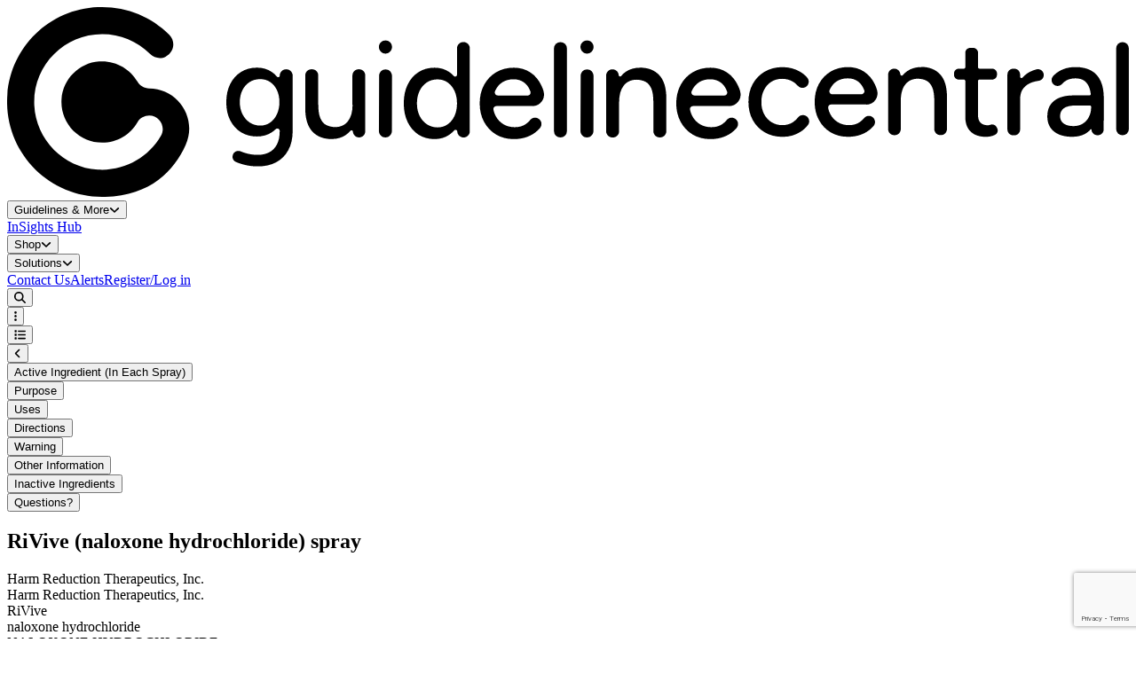

--- FILE ---
content_type: text/html; charset=utf-8
request_url: https://www.guidelinecentral.com/drug/1c4f1b9d-1c70-4666-a90e-2f5d2c670d4d/RiVive/
body_size: 175733
content:
<!DOCTYPE html>
<html lang="en">
<head>
    <meta charset="utf`-8"/>
    <meta name="viewport" content="width=device-width, initial-scale=1.0, maximum-scale=1.0"/>
    <meta name="app-url" content="https://guidelinecentral.com">
    <meta name="asset-url" content="https://dzs87nh68qwo2.cloudfront.net/0cf881e2-07b3-4ce5-a91e-0c79d00c5582">
    <meta name="theme-color" content="#083248"/>

    <link rel="icon" type="image/x-icon" href="https://dzs87nh68qwo2.cloudfront.net/0cf881e2-07b3-4ce5-a91e-0c79d00c5582/images/logo.svg?v=1769055926"/>

    <script async nomodule src="https://aim-tag.hcn.health/js/client.js?dl=aimDataLayer&target=ie11"></script>
<script async type="module" src="https://aim-tag.hcn.health/js/client.js?dl=aimDataLayer"></script>
<script>window.aimDataLayer = window.aimDataLayer || [];</script>

    <script async src='https://www.googletagmanager.com/gtag/js?id=UA-7502281-1'></script>
<script>
                window.dataLayer = window.dataLayer || [];

                function gtag() {
                    window.dataLayer.push(arguments);
                }

                const gtagOptions = {
                    'user_id': 'kQ9fyYiZ92pKniZZrbtKqBFxWMiNJdEgY7OtgvTw',
                    'debug_mode': false,
                };

                gtag('consent', 'default', {
                    'ad_storage': 'denied',
                    'analytics_storage': 'denied',
                    'ad_user_data': 'denied',
                    'ad_personalization': 'denied'
                });

                gtag('js', new Date())
                gtag('config', 'UA-7502281-1', gtagOptions);
                gtag('config', 'G-PXSFB24N31', gtagOptions);
            </script>
<script src='https://pagead2.googlesyndication.com/pagead/js/adsbygoogle.js?client=ca-pub-5330015824110368' crossorigin='anonymous'></script>
<script src='https://securepubads.g.doubleclick.net/tag/js/gpt.js'></script>
<script>window.googletag = window.googletag || {cmd: []};</script>
<script>(function(w,d,s,l,i){w[l]=w[l]||[];w[l].push({'gtm.start':new Date().getTime(),event:'gtm.js'});var f=d.getElementsByTagName(s)[0],j=d.createElement(s),dl=l!='dataLayer'?'&l='+l:'';j.async=true;j.src='https://www.googletagmanager.com/gtm.js?id='+i+dl;f.parentNode.insertBefore(j,f);})(window,document,'script','dataLayer','GTM-WHZP8JW');</script>
<noscript><iframe src='https://www.googletagmanager.com/ns.html?id=GTM-WHZP8JW' height='0' width='0' style='display:none;visibility:hidden'></iframe></noscript>


        <link rel="preload" as="style" href="https://dzs87nh68qwo2.cloudfront.net/0cf881e2-07b3-4ce5-a91e-0c79d00c5582/build/assets/app-BhoHEA4P.css" /><link rel="stylesheet" href="https://dzs87nh68qwo2.cloudfront.net/0cf881e2-07b3-4ce5-a91e-0c79d00c5582/build/assets/app-BhoHEA4P.css" />    <link rel="preload" as="style" href="https://dzs87nh68qwo2.cloudfront.net/0cf881e2-07b3-4ce5-a91e-0c79d00c5582/build/assets/app-Bpza5sO-.css" /><link rel="modulepreload" href="https://dzs87nh68qwo2.cloudfront.net/0cf881e2-07b3-4ce5-a91e-0c79d00c5582/build/assets/app-KM64jJkN.js" /><link rel="stylesheet" href="https://dzs87nh68qwo2.cloudfront.net/0cf881e2-07b3-4ce5-a91e-0c79d00c5582/build/assets/app-Bpza5sO-.css" /><script type="module" src="https://dzs87nh68qwo2.cloudfront.net/0cf881e2-07b3-4ce5-a91e-0c79d00c5582/build/assets/app-KM64jJkN.js"></script>    <title inertia>naloxone hydrochloride (RiVive) Drug Information - Guideline Central</title>
<link rel="canonical" href="https://www.guidelinecentral.com/drug/1c4f1b9d-1c70-4666-a90e-2f5d2c670d4d/RiVive" inertia="canonical">
<meta property="og:url" content="https://www.guidelinecentral.com/drug/1c4f1b9d-1c70-4666-a90e-2f5d2c670d4d/RiVive" inertia="og-url">
<meta property="og:title" content="naloxone hydrochloride (RiVive) Drug Information - Guideline Central" inertia="og-title">
<meta name="twitter:title" content="naloxone hydrochloride (RiVive) Drug Information - Guideline Central" inertia="twitter-title">
<meta property="og:type" content="website" inertia="og-type">
<meta name="twitter:card" content="summary_large_image" inertia="twitter-card">
<meta name="twitter:site" content="@guidelinecent" inertia="twitter-site">
</head>
<body scroll-region='true' id="gc-body">
<div id="gc" data-page="{&quot;component&quot;:&quot;public/Drugs/ShowDrug&quot;,&quot;props&quot;:{&quot;errors&quot;:{},&quot;isAuthorized&quot;:false,&quot;env&quot;:&quot;production&quot;,&quot;user&quot;:null,&quot;cart&quot;:[],&quot;tracking&quot;:{&quot;gdpr&quot;:false,&quot;functional&quot;:false},&quot;claimed&quot;:null,&quot;aimApi&quot;:&quot;57b7a3a2-55af-49ab-b910-3283c2a3358e&quot;,&quot;recaptcha&quot;:{&quot;sitekey&quot;:&quot;6LerIDErAAAAAM0BLNewW-uvIFGY8CKqRec-TYT-&quot;},&quot;forms&quot;:{&quot;submitted&quot;:null},&quot;flash&quot;:{&quot;success&quot;:null,&quot;error&quot;:null,&quot;groupCodeResult&quot;:null,&quot;transactionId&quot;:null,&quot;notification&quot;:null},&quot;adTargets&quot;:{&quot;slot&quot;:&quot;Calculator&quot;,&quot;targets&quot;:{&quot;url&quot;:&quot;/1c4f1b9d-1c70-4666-a90e-2f5d2c670d4d/&quot;}},&quot;seo&quot;:{&quot;canonicalUrl&quot;:&quot;https://www.guidelinecentral.com/drug/1c4f1b9d-1c70-4666-a90e-2f5d2c670d4d/RiVive&quot;,&quot;title&quot;:&quot;naloxone hydrochloride (RiVive) Drug Information&quot;,&quot;description&quot;:null,&quot;keywords&quot;:null,&quot;featuredImage&quot;:null,&quot;type&quot;:null,&quot;scripts&quot;:null,&quot;robots&quot;:null},&quot;drug&quot;:{&quot;id&quot;:13200,&quot;spl_id&quot;:&quot;1c4f1b9d-1c70-4666-a90e-2f5d2c670d4d&quot;,&quot;product_type&quot;:1,&quot;name_generic&quot;:&quot;naloxone hydrochloride&quot;,&quot;name_brand&quot;:&quot;RiVive&quot;,&quot;ingredients&quot;:&quot;NALOXONE HYDROCHLORIDE&quot;,&quot;indications&quot;:&quot;    •to “revive” someone during an overdose from many prescription pain medications or street drugs such as heroin     •this medicine can save a life   &quot;,&quot;route&quot;:&quot;NASAL&quot;,&quot;schedule&quot;:0,&quot;openfda_pe&quot;:&quot;NULL&quot;,&quot;openfda_moa&quot;:&quot;Opioid Antagonists [MOA];&quot;,&quot;openfda_epc&quot;:&quot;Opioid Antagonist [EPC];&quot;,&quot;openfda_cs&quot;:&quot;NULL&quot;,&quot;openfda_rxcui&quot;:&quot;NULL&quot;,&quot;openfda_unii&quot;:&quot;F850569PQR&quot;,&quot;marketing_started_at&quot;:&quot;2024-01-02&quot;,&quot;created_at&quot;:&quot;2026-01-16T21:14:04.000000Z&quot;,&quot;updated_at&quot;:&quot;2026-01-17T07:10:56.000000Z&quot;,&quot;search_updated_at&quot;:&quot;2026-01-17&quot;,&quot;search_updated&quot;:1,&quot;xml_migrated&quot;:1},&quot;content&quot;:&quot;&lt;div class=\&quot;drug-root\&quot;&gt;&lt;div data-schemalocation=\&quot;urn:hl7-org:v3 https://www.accessdata.fda.gov/spl/schema/spl.xsd\&quot; class=\&quot;drug-element drug-class-document\&quot; id=\&quot;drugElementId696aaa1c180b8\&quot; data-randomized-id=\&quot;true\&quot;&gt;\n   &lt;div data-root=\&quot;1c4f1b9d-1c70-4666-a90e-2f5d2c670d4d\&quot; class=\&quot;drug-element drug-class-id\&quot; id=\&quot;drugElementId696aaa1c180dc\&quot; data-randomized-id=\&quot;true\&quot;&gt;&lt;/div&gt;\n   &lt;div data-code=\&quot;34390-5\&quot; data-codesystem=\&quot;2.16.840.1.113883.6.1\&quot; data-displayname=\&quot;HUMAN OTC DRUG LABEL\&quot; class=\&quot;drug-element drug-class-code\&quot; id=\&quot;drugElementId696aaa1c180f9\&quot; data-randomized-id=\&quot;true\&quot;&gt;&lt;/div&gt;\n   &lt;h2 data-size=\&quot;2\&quot; data-show=\&quot;true\&quot; data-over-all-title=\&quot;true\&quot; class=\&quot;drug-element drug-class-title igc-green\&quot; id=\&quot;drugElementId696aaa1c1811d\&quot; data-randomized-id=\&quot;true\&quot;&gt;RiVive (naloxone hydrochloride) spray&lt;hr data-show=\&quot;true\&quot; class=\&quot;drug-element drug-class-hr\&quot; id=\&quot;drugElementId696aaa1c18138\&quot; data-randomized-id=\&quot;true\&quot;&gt;&lt;small data-show=\&quot;true\&quot; class=\&quot;drug-element drug-class-small text-uppercase fw-600\&quot; id=\&quot;drugElementId696aaa1c1814b\&quot; data-randomized-id=\&quot;true\&quot;&gt;Harm Reduction Therapeutics, Inc.&lt;/small&gt;&lt;hr data-show=\&quot;true\&quot; class=\&quot;drug-element drug-class-hr\&quot; id=\&quot;drugElementId696aaa1c1815e\&quot; data-randomized-id=\&quot;true\&quot;&gt;&lt;/h2&gt;\n   &lt;div data-value=\&quot;20240110\&quot; class=\&quot;drug-element drug-class-effectiveTime\&quot; id=\&quot;drugElementId696aaa1c18175\&quot; data-randomized-id=\&quot;true\&quot;&gt;&lt;/div&gt;\n   &lt;div data-root=\&quot;1c4f1b9d-1c70-4666-a90e-2f5d2c670d4d\&quot; class=\&quot;drug-element drug-class-setId\&quot; id=\&quot;drugElementId696aaa1c1818f\&quot; data-randomized-id=\&quot;true\&quot;&gt;&lt;/div&gt;\n   &lt;div data-value=\&quot;1\&quot; class=\&quot;drug-element drug-class-versionNumber\&quot; id=\&quot;drugElementId696aaa1c181a5\&quot; data-randomized-id=\&quot;true\&quot;&gt;&lt;/div&gt;\n   &lt;div class=\&quot;drug-element drug-class-author\&quot; id=\&quot;drugElementId696aaa1c181bb\&quot; data-randomized-id=\&quot;true\&quot;&gt;\n      &lt;div class=\&quot;drug-element drug-class-time\&quot; id=\&quot;drugElementId696aaa1c181d1\&quot; data-randomized-id=\&quot;true\&quot;&gt;&lt;/div&gt;\n      &lt;div class=\&quot;drug-element drug-class-assignedEntity\&quot; id=\&quot;drugElementId696aaa1c181e6\&quot; data-randomized-id=\&quot;true\&quot;&gt;\n         &lt;div class=\&quot;drug-element drug-class-representedOrganization\&quot; id=\&quot;drugElementId696aaa1c181fd\&quot; data-randomized-id=\&quot;true\&quot;&gt;\n            &lt;div data-extension=\&quot;107812954\&quot; data-root=\&quot;1.3.6.1.4.1.519.1\&quot; class=\&quot;drug-element drug-class-id\&quot; id=\&quot;drugElementId696aaa1c18216\&quot; data-randomized-id=\&quot;true\&quot;&gt;&lt;/div&gt;\n            &lt;div class=\&quot;drug-element drug-class-name\&quot; id=\&quot;drugElementId696aaa1c1822d\&quot; data-randomized-id=\&quot;true\&quot;&gt;Harm Reduction Therapeutics, Inc.&lt;/div&gt;\n         &lt;/div&gt;\n      &lt;/div&gt;\n   &lt;/div&gt;\n   &lt;div class=\&quot;drug-element drug-class-component\&quot; id=\&quot;drugElementId696aaa1c18246\&quot; data-randomized-id=\&quot;true\&quot;&gt;\n      &lt;div class=\&quot;drug-element drug-class-structuredBody\&quot; id=\&quot;drugElementId696aaa1c18265\&quot; data-randomized-id=\&quot;true\&quot;&gt;\n         &lt;div class=\&quot;drug-element drug-class-component\&quot; id=\&quot;drugElementId696aaa1c1827d\&quot; data-randomized-id=\&quot;true\&quot;&gt;\n            &lt;section class=\&quot;drug-element drug-class-section\&quot; id=\&quot;drugElementId696aaa1c18290\&quot; data-randomized-id=\&quot;true\&quot;&gt;\n               &lt;div data-root=\&quot;bb59bde5-bcc0-40b4-9098-efe06d22dd41\&quot; class=\&quot;drug-element drug-class-id\&quot; id=\&quot;drugElementId696aaa1c182a9\&quot; data-randomized-id=\&quot;true\&quot;&gt;&lt;/div&gt;\n               &lt;div data-code=\&quot;48780-1\&quot; data-codesystem=\&quot;2.16.840.1.113883.6.1\&quot; data-displayname=\&quot;SPL product data elements section\&quot; class=\&quot;drug-element drug-class-code\&quot; id=\&quot;drugElementId696aaa1c182c2\&quot; data-randomized-id=\&quot;true\&quot;&gt;&lt;/div&gt;\n               &lt;div data-value=\&quot;20240110\&quot; class=\&quot;drug-element drug-class-effectiveTime\&quot; id=\&quot;drugElementId696aaa1c182dc\&quot; data-randomized-id=\&quot;true\&quot;&gt;&lt;/div&gt;\n               &lt;div class=\&quot;drug-element drug-class-subject\&quot; id=\&quot;drugElementId696aaa1c182f2\&quot; data-randomized-id=\&quot;true\&quot;&gt;\n                  &lt;div class=\&quot;drug-element drug-class-manufacturedProduct\&quot; id=\&quot;drugElementId696aaa1c18307\&quot; data-randomized-id=\&quot;true\&quot;&gt;\n                     &lt;div class=\&quot;drug-element drug-class-manufacturedProduct\&quot; id=\&quot;drugElementId696aaa1c1831c\&quot; data-randomized-id=\&quot;true\&quot;&gt;\n                        &lt;div data-codesystem=\&quot;2.16.840.1.113883.6.69\&quot; data-code=\&quot;82954-0100\&quot; class=\&quot;drug-element drug-class-code\&quot; id=\&quot;drugElementId696aaa1c18335\&quot; data-randomized-id=\&quot;true\&quot;&gt;&lt;/div&gt;\n                        &lt;div class=\&quot;drug-element drug-class-name\&quot; id=\&quot;drugElementId696aaa1c1834f\&quot; data-randomized-id=\&quot;true\&quot;&gt;RiVive&lt;/div&gt;\n                        &lt;div data-code=\&quot;C42989\&quot; data-codesystem=\&quot;2.16.840.1.113883.3.26.1.1\&quot; data-displayname=\&quot;SPRAY\&quot; class=\&quot;drug-element drug-class-formCode\&quot; id=\&quot;drugElementId696aaa1c18369\&quot; data-randomized-id=\&quot;true\&quot;&gt;&lt;/div&gt;\n                        &lt;div class=\&quot;drug-element drug-class-asEntityWithGeneric\&quot; id=\&quot;drugElementId696aaa1c1837e\&quot; data-randomized-id=\&quot;true\&quot;&gt;\n                           &lt;div class=\&quot;drug-element drug-class-genericMedicine\&quot; id=\&quot;drugElementId696aaa1c18393\&quot; data-randomized-id=\&quot;true\&quot;&gt;\n                              &lt;div class=\&quot;drug-element drug-class-name\&quot; id=\&quot;drugElementId696aaa1c183ac\&quot; data-randomized-id=\&quot;true\&quot;&gt;naloxone hydrochloride&lt;/div&gt;\n                           &lt;/div&gt;\n                        &lt;/div&gt;\n                        &lt;div data-classcode=\&quot;ACTIB\&quot; class=\&quot;drug-element drug-class-ingredient\&quot; id=\&quot;drugElementId696aaa1c183c7\&quot; data-randomized-id=\&quot;true\&quot;&gt;\n                           &lt;div class=\&quot;drug-element drug-class-quantity\&quot; id=\&quot;drugElementId696aaa1c183dd\&quot; data-randomized-id=\&quot;true\&quot;&gt;\n                              &lt;div data-unit=\&quot;mg\&quot; data-value=\&quot;3\&quot; class=\&quot;drug-element drug-class-numerator\&quot; id=\&quot;drugElementId696aaa1c183f4\&quot; data-randomized-id=\&quot;true\&quot;&gt;&lt;/div&gt;\n                              &lt;div data-unit=\&quot;mL\&quot; data-value=\&quot;0.1\&quot; class=\&quot;drug-element drug-class-denominator\&quot; id=\&quot;drugElementId696aaa1c1840e\&quot; data-randomized-id=\&quot;true\&quot;&gt;&lt;/div&gt;\n                           &lt;/div&gt;\n                           &lt;div class=\&quot;drug-element drug-class-ingredientSubstance\&quot; id=\&quot;drugElementId696aaa1c18424\&quot; data-randomized-id=\&quot;true\&quot;&gt;\n                              &lt;div data-code=\&quot;F850569PQR\&quot; data-codesystem=\&quot;2.16.840.1.113883.4.9\&quot; class=\&quot;drug-element drug-class-code\&quot; id=\&quot;drugElementId696aaa1c1843c\&quot; data-randomized-id=\&quot;true\&quot;&gt;&lt;/div&gt;\n                              &lt;div class=\&quot;drug-element drug-class-name\&quot; id=\&quot;drugElementId696aaa1c18452\&quot; data-randomized-id=\&quot;true\&quot;&gt;NALOXONE HYDROCHLORIDE&lt;/div&gt;\n                              &lt;div class=\&quot;drug-element drug-class-activeMoiety\&quot; id=\&quot;drugElementId696aaa1c18467\&quot; data-randomized-id=\&quot;true\&quot;&gt;\n                                 &lt;div class=\&quot;drug-element drug-class-activeMoiety\&quot; id=\&quot;drugElementId696aaa1c1847f\&quot; data-randomized-id=\&quot;true\&quot;&gt;\n                                    &lt;div data-code=\&quot;36B82AMQ7N\&quot; data-codesystem=\&quot;2.16.840.1.113883.4.9\&quot; class=\&quot;drug-element drug-class-code\&quot; id=\&quot;drugElementId696aaa1c184a0\&quot; data-randomized-id=\&quot;true\&quot;&gt;&lt;/div&gt;\n                                    &lt;div class=\&quot;drug-element drug-class-name\&quot; id=\&quot;drugElementId696aaa1c184b5\&quot; data-randomized-id=\&quot;true\&quot;&gt;NALOXONE&lt;/div&gt;\n                                 &lt;/div&gt;\n                              &lt;/div&gt;\n                           &lt;/div&gt;\n                        &lt;/div&gt;\n                        &lt;div data-classcode=\&quot;IACT\&quot; class=\&quot;drug-element drug-class-ingredient\&quot; id=\&quot;drugElementId696aaa1c184d4\&quot; data-randomized-id=\&quot;true\&quot;&gt;\n                           &lt;div class=\&quot;drug-element drug-class-ingredientSubstance\&quot; id=\&quot;drugElementId696aaa1c184e9\&quot; data-randomized-id=\&quot;true\&quot;&gt;\n                              &lt;div data-code=\&quot;QTT17582CB\&quot; data-codesystem=\&quot;2.16.840.1.113883.4.9\&quot; class=\&quot;drug-element drug-class-code\&quot; id=\&quot;drugElementId696aaa1c18501\&quot; data-randomized-id=\&quot;true\&quot;&gt;&lt;/div&gt;\n                              &lt;div class=\&quot;drug-element drug-class-name\&quot; id=\&quot;drugElementId696aaa1c18516\&quot; data-randomized-id=\&quot;true\&quot;&gt;HYDROCHLORIC ACID&lt;/div&gt;\n                           &lt;/div&gt;\n                        &lt;/div&gt;\n                        &lt;div data-classcode=\&quot;IACT\&quot; class=\&quot;drug-element drug-class-ingredient\&quot; id=\&quot;drugElementId696aaa1c1852f\&quot; data-randomized-id=\&quot;true\&quot;&gt;\n                           &lt;div class=\&quot;drug-element drug-class-ingredientSubstance\&quot; id=\&quot;drugElementId696aaa1c18547\&quot; data-randomized-id=\&quot;true\&quot;&gt;\n                              &lt;div data-code=\&quot;059QF0KO0R\&quot; data-codesystem=\&quot;2.16.840.1.113883.4.9\&quot; class=\&quot;drug-element drug-class-code\&quot; id=\&quot;drugElementId696aaa1c1855e\&quot; data-randomized-id=\&quot;true\&quot;&gt;&lt;/div&gt;\n                              &lt;div class=\&quot;drug-element drug-class-name\&quot; id=\&quot;drugElementId696aaa1c18574\&quot; data-randomized-id=\&quot;true\&quot;&gt;WATER&lt;/div&gt;\n                           &lt;/div&gt;\n                        &lt;/div&gt;\n                        &lt;div data-classcode=\&quot;IACT\&quot; class=\&quot;drug-element drug-class-ingredient\&quot; id=\&quot;drugElementId696aaa1c1858d\&quot; data-randomized-id=\&quot;true\&quot;&gt;\n                           &lt;div class=\&quot;drug-element drug-class-ingredientSubstance\&quot; id=\&quot;drugElementId696aaa1c185a4\&quot; data-randomized-id=\&quot;true\&quot;&gt;\n                              &lt;div data-code=\&quot;451W47IQ8X\&quot; data-codesystem=\&quot;2.16.840.1.113883.4.9\&quot; class=\&quot;drug-element drug-class-code\&quot; id=\&quot;drugElementId696aaa1c185bc\&quot; data-randomized-id=\&quot;true\&quot;&gt;&lt;/div&gt;\n                              &lt;div class=\&quot;drug-element drug-class-name\&quot; id=\&quot;drugElementId696aaa1c185d1\&quot; data-randomized-id=\&quot;true\&quot;&gt;SODIUM CHLORIDE&lt;/div&gt;\n                           &lt;/div&gt;\n                        &lt;/div&gt;\n                        &lt;div data-classcode=\&quot;IACT\&quot; class=\&quot;drug-element drug-class-ingredient\&quot; id=\&quot;drugElementId696aaa1c18609\&quot; data-randomized-id=\&quot;true\&quot;&gt;\n                           &lt;div class=\&quot;drug-element drug-class-ingredientSubstance\&quot; id=\&quot;drugElementId696aaa1c18623\&quot; data-randomized-id=\&quot;true\&quot;&gt;\n                              &lt;div data-code=\&quot;55X04QC32I\&quot; data-codesystem=\&quot;2.16.840.1.113883.4.9\&quot; class=\&quot;drug-element drug-class-code\&quot; id=\&quot;drugElementId696aaa1c1863a\&quot; data-randomized-id=\&quot;true\&quot;&gt;&lt;/div&gt;\n                              &lt;div class=\&quot;drug-element drug-class-name\&quot; id=\&quot;drugElementId696aaa1c1864f\&quot; data-randomized-id=\&quot;true\&quot;&gt;SODIUM HYDROXIDE&lt;/div&gt;\n                           &lt;/div&gt;\n                        &lt;/div&gt;\n                        &lt;div data-classcode=\&quot;IACT\&quot; class=\&quot;drug-element drug-class-ingredient\&quot; id=\&quot;drugElementId696aaa1c18668\&quot; data-randomized-id=\&quot;true\&quot;&gt;\n                           &lt;div class=\&quot;drug-element drug-class-ingredientSubstance\&quot; id=\&quot;drugElementId696aaa1c18680\&quot; data-randomized-id=\&quot;true\&quot;&gt;\n                              &lt;div data-code=\&quot;B22547B95K\&quot; data-codesystem=\&quot;2.16.840.1.113883.4.9\&quot; class=\&quot;drug-element drug-class-code\&quot; id=\&quot;drugElementId696aaa1c18697\&quot; data-randomized-id=\&quot;true\&quot;&gt;&lt;/div&gt;\n                              &lt;div class=\&quot;drug-element drug-class-name\&quot; id=\&quot;drugElementId696aaa1c186ad\&quot; data-randomized-id=\&quot;true\&quot;&gt;TRISODIUM CITRATE DIHYDRATE&lt;/div&gt;\n                           &lt;/div&gt;\n                        &lt;/div&gt;\n                        &lt;div class=\&quot;drug-element drug-class-asContent\&quot; id=\&quot;drugElementId696aaa1c186c4\&quot; data-randomized-id=\&quot;true\&quot;&gt;\n                           &lt;div class=\&quot;drug-element drug-class-quantity\&quot; id=\&quot;drugElementId696aaa1c186dc\&quot; data-randomized-id=\&quot;true\&quot;&gt;\n                              &lt;div data-unit=\&quot;mL\&quot; data-value=\&quot;0.1\&quot; class=\&quot;drug-element drug-class-numerator\&quot; id=\&quot;drugElementId696aaa1c186f6\&quot; data-randomized-id=\&quot;true\&quot;&gt;&lt;/div&gt;\n                              &lt;div data-value=\&quot;1\&quot; class=\&quot;drug-element drug-class-denominator\&quot; id=\&quot;drugElementId696aaa1c1870c\&quot; data-randomized-id=\&quot;true\&quot;&gt;&lt;/div&gt;\n                           &lt;/div&gt;\n                           &lt;div class=\&quot;drug-element drug-class-containerPackagedProduct\&quot; id=\&quot;drugElementId696aaa1c18722\&quot; data-randomized-id=\&quot;true\&quot;&gt;\n                              &lt;div class=\&quot;drug-element drug-class-code\&quot; id=\&quot;drugElementId696aaa1c18737\&quot; data-randomized-id=\&quot;true\&quot;&gt;&lt;/div&gt;\n                              &lt;div data-code=\&quot;C43215\&quot; data-codesystem=\&quot;2.16.840.1.113883.3.26.1.1\&quot; data-displayname=\&quot;VIAL, SINGLE-DOSE\&quot; class=\&quot;drug-element drug-class-formCode\&quot; id=\&quot;drugElementId696aaa1c18753\&quot; data-randomized-id=\&quot;true\&quot;&gt;&lt;/div&gt;\n                              &lt;div class=\&quot;drug-element drug-class-asContent\&quot; id=\&quot;drugElementId696aaa1c18769\&quot; data-randomized-id=\&quot;true\&quot;&gt;\n                                 &lt;div class=\&quot;drug-element drug-class-quantity\&quot; id=\&quot;drugElementId696aaa1c1877f\&quot; data-randomized-id=\&quot;true\&quot;&gt;\n                                    &lt;div data-unit=\&quot;1\&quot; data-value=\&quot;2\&quot; class=\&quot;drug-element drug-class-numerator\&quot; id=\&quot;drugElementId696aaa1c18797\&quot; data-randomized-id=\&quot;true\&quot;&gt;&lt;/div&gt;\n                                    &lt;div data-value=\&quot;1\&quot; class=\&quot;drug-element drug-class-denominator\&quot; id=\&quot;drugElementId696aaa1c187b1\&quot; data-randomized-id=\&quot;true\&quot;&gt;&lt;/div&gt;\n                                 &lt;/div&gt;\n                                 &lt;div class=\&quot;drug-element drug-class-containerPackagedProduct\&quot; id=\&quot;drugElementId696aaa1c187c7\&quot; data-randomized-id=\&quot;true\&quot;&gt;\n                                    &lt;div data-code=\&quot;82954-0100-1\&quot; data-codesystem=\&quot;2.16.840.1.113883.6.69\&quot; class=\&quot;drug-element drug-class-code\&quot; id=\&quot;drugElementId696aaa1c187df\&quot; data-randomized-id=\&quot;true\&quot;&gt;&lt;/div&gt;\n                                    &lt;div data-code=\&quot;C43182\&quot; data-codesystem=\&quot;2.16.840.1.113883.3.26.1.1\&quot; data-displayname=\&quot;CARTON\&quot; class=\&quot;drug-element drug-class-formCode\&quot; id=\&quot;drugElementId696aaa1c187f7\&quot; data-randomized-id=\&quot;true\&quot;&gt;&lt;/div&gt;\n                                 &lt;/div&gt;\n                                 &lt;div class=\&quot;drug-element drug-class-subjectOf\&quot; id=\&quot;drugElementId696aaa1c18811\&quot; data-randomized-id=\&quot;true\&quot;&gt;\n                                    &lt;div class=\&quot;drug-element drug-class-marketingAct\&quot; id=\&quot;drugElementId696aaa1c18826\&quot; data-randomized-id=\&quot;true\&quot;&gt;\n                                       &lt;div data-code=\&quot;C53292\&quot; data-codesystem=\&quot;2.16.840.1.113883.3.26.1.1\&quot; class=\&quot;drug-element drug-class-code\&quot; id=\&quot;drugElementId696aaa1c1883f\&quot; data-randomized-id=\&quot;true\&quot;&gt;&lt;/div&gt;\n                                       &lt;div data-code=\&quot;active\&quot; class=\&quot;drug-element drug-class-statusCode\&quot; id=\&quot;drugElementId696aaa1c18856\&quot; data-randomized-id=\&quot;true\&quot;&gt;&lt;/div&gt;\n                                       &lt;div class=\&quot;drug-element drug-class-effectiveTime\&quot; id=\&quot;drugElementId696aaa1c1886b\&quot; data-randomized-id=\&quot;true\&quot;&gt;\n                                          &lt;div data-value=\&quot;20240102\&quot; class=\&quot;drug-element drug-class-low\&quot; id=\&quot;drugElementId696aaa1c18884\&quot; data-randomized-id=\&quot;true\&quot;&gt;&lt;/div&gt;\n                                       &lt;/div&gt;\n                                    &lt;/div&gt;\n                                 &lt;/div&gt;\n                              &lt;/div&gt;\n                           &lt;/div&gt;\n                           &lt;div class=\&quot;drug-element drug-class-subjectOf\&quot; id=\&quot;drugElementId696aaa1c1889f\&quot; data-randomized-id=\&quot;true\&quot;&gt;\n                              &lt;div data-classcode=\&quot;OBS\&quot; class=\&quot;drug-element drug-class-characteristic\&quot; id=\&quot;drugElementId696aaa1c188b5\&quot; data-randomized-id=\&quot;true\&quot;&gt;\n                                 &lt;div data-code=\&quot;SPLCMBPRDTP\&quot; data-codesystem=\&quot;2.16.840.1.113883.1.11.19255\&quot; class=\&quot;drug-element drug-class-code\&quot; id=\&quot;drugElementId696aaa1c188cf\&quot; data-randomized-id=\&quot;true\&quot;&gt;&lt;/div&gt;\n                                 &lt;div data-code=\&quot;C102835\&quot; data-codesystem=\&quot;2.16.840.1.113883.3.26.1.1\&quot; data-displayname=\&quot;Type 2: Prefilled Drug Delivery Device/System (syringe, patch, etc.)\&quot; data-type=\&quot;CE\&quot; class=\&quot;drug-element drug-class-value\&quot; id=\&quot;drugElementId696aaa1c188ed\&quot; data-randomized-id=\&quot;true\&quot;&gt;&lt;/div&gt;\n                              &lt;/div&gt;\n                           &lt;/div&gt;\n                        &lt;/div&gt;\n                     &lt;/div&gt;\n                     &lt;div class=\&quot;drug-element drug-class-subjectOf\&quot; id=\&quot;drugElementId696aaa1c18907\&quot; data-randomized-id=\&quot;true\&quot;&gt;\n                        &lt;div class=\&quot;drug-element drug-class-approval\&quot; id=\&quot;drugElementId696aaa1c18920\&quot; data-randomized-id=\&quot;true\&quot;&gt;\n                           &lt;div data-extension=\&quot;NDA217722\&quot; data-root=\&quot;2.16.840.1.113883.3.150\&quot; class=\&quot;drug-element drug-class-id\&quot; id=\&quot;drugElementId696aaa1c1893b\&quot; data-randomized-id=\&quot;true\&quot;&gt;&lt;/div&gt;\n                           &lt;div data-code=\&quot;C73594\&quot; data-codesystem=\&quot;2.16.840.1.113883.3.26.1.1\&quot; data-displayname=\&quot;NDA\&quot; class=\&quot;drug-element drug-class-code\&quot; id=\&quot;drugElementId696aaa1c18955\&quot; data-randomized-id=\&quot;true\&quot;&gt;&lt;/div&gt;\n                           &lt;div class=\&quot;drug-element drug-class-author\&quot; id=\&quot;drugElementId696aaa1c1896a\&quot; data-randomized-id=\&quot;true\&quot;&gt;\n                              &lt;div class=\&quot;drug-element drug-class-territorialAuthority\&quot; id=\&quot;drugElementId696aaa1c1897f\&quot; data-randomized-id=\&quot;true\&quot;&gt;\n                                 &lt;div class=\&quot;drug-element drug-class-territory\&quot; id=\&quot;drugElementId696aaa1c18995\&quot; data-randomized-id=\&quot;true\&quot;&gt;\n                                    &lt;div data-code=\&quot;USA\&quot; data-codesystem=\&quot;2.16.840.1.113883.5.28\&quot; class=\&quot;drug-element drug-class-code\&quot; id=\&quot;drugElementId696aaa1c189b5\&quot; data-randomized-id=\&quot;true\&quot;&gt;&lt;/div&gt;\n                                 &lt;/div&gt;\n                              &lt;/div&gt;\n                           &lt;/div&gt;\n                        &lt;/div&gt;\n                     &lt;/div&gt;\n                     &lt;div class=\&quot;drug-element drug-class-subjectOf\&quot; id=\&quot;drugElementId696aaa1c189cf\&quot; data-randomized-id=\&quot;true\&quot;&gt;\n                        &lt;div class=\&quot;drug-element drug-class-marketingAct\&quot; id=\&quot;drugElementId696aaa1c189f5\&quot; data-randomized-id=\&quot;true\&quot;&gt;\n                           &lt;div data-code=\&quot;C53292\&quot; data-codesystem=\&quot;2.16.840.1.113883.3.26.1.1\&quot; class=\&quot;drug-element drug-class-code\&quot; id=\&quot;drugElementId696aaa1c18a10\&quot; data-randomized-id=\&quot;true\&quot;&gt;&lt;/div&gt;\n                           &lt;div data-code=\&quot;active\&quot; class=\&quot;drug-element drug-class-statusCode\&quot; id=\&quot;drugElementId696aaa1c18a27\&quot; data-randomized-id=\&quot;true\&quot;&gt;&lt;/div&gt;\n                           &lt;div class=\&quot;drug-element drug-class-effectiveTime\&quot; id=\&quot;drugElementId696aaa1c18a3c\&quot; data-randomized-id=\&quot;true\&quot;&gt;\n                              &lt;div data-value=\&quot;20240102\&quot; class=\&quot;drug-element drug-class-low\&quot; id=\&quot;drugElementId696aaa1c18a53\&quot; data-randomized-id=\&quot;true\&quot;&gt;&lt;/div&gt;\n                           &lt;/div&gt;\n                        &lt;/div&gt;\n                     &lt;/div&gt;\n                     &lt;div class=\&quot;drug-element drug-class-consumedIn\&quot; id=\&quot;drugElementId696aaa1c18a6d\&quot; data-randomized-id=\&quot;true\&quot;&gt;\n                        &lt;div class=\&quot;drug-element drug-class-substanceAdministration\&quot; id=\&quot;drugElementId696aaa1c18a85\&quot; data-randomized-id=\&quot;true\&quot;&gt;\n                           &lt;div data-code=\&quot;C38284\&quot; data-codesystem=\&quot;2.16.840.1.113883.3.26.1.1\&quot; data-displayname=\&quot;NASAL\&quot; class=\&quot;drug-element drug-class-routeCode\&quot; id=\&quot;drugElementId696aaa1c18aac\&quot; data-randomized-id=\&quot;true\&quot;&gt;&lt;/div&gt;\n                        &lt;/div&gt;\n                     &lt;/div&gt;\n                  &lt;/div&gt;\n               &lt;/div&gt;\n            &lt;/section&gt;\n         &lt;/div&gt;\n         &lt;div class=\&quot;drug-element drug-class-component\&quot; id=\&quot;drugElementId696aaa1c18acb\&quot; data-randomized-id=\&quot;true\&quot;&gt;\n            &lt;section data-id=\&quot;ID_6c347dad-69fe-47ba-ba39-ddadc8eba646\&quot; class=\&quot;drug-element drug-class-section\&quot; id=\&quot;ID_6c347dad-69fe-47ba-ba39-ddadc8eba646\&quot; data-randomized-id=\&quot;false\&quot;&gt;\n               &lt;div data-root=\&quot;79e47f13-4ade-403c-a1f0-b6b9d2a3a51a\&quot; class=\&quot;drug-element drug-class-id\&quot; id=\&quot;drugElementId696aaa1c18afd\&quot; data-randomized-id=\&quot;true\&quot;&gt;&lt;/div&gt;\n               &lt;div data-codesystem=\&quot;2.16.840.1.113883.6.1\&quot; data-code=\&quot;55106-9\&quot; data-displayname=\&quot;OTC - ACTIVE INGREDIENT SECTION\&quot; class=\&quot;drug-element drug-class-code\&quot; id=\&quot;drugElementId696aaa1c18b16\&quot; data-randomized-id=\&quot;true\&quot;&gt;&lt;/div&gt;\n               &lt;h3 class=\&quot;drug-element drug-class-title igc-green\&quot; id=\&quot;drugElementId696aaa1c18b35\&quot; data-randomized-id=\&quot;true\&quot;&gt;Active ingredient (in each spray) &lt;/h3&gt;\n               &lt;div class=\&quot;drug-element drug-class-text\&quot; id=\&quot;drugElementId696aaa1c18b52\&quot; data-randomized-id=\&quot;true\&quot;&gt;\n                  &lt;p class=\&quot;drug-element drug-class-paragraph\&quot; id=\&quot;drugElementId696aaa1c18b63\&quot; data-randomized-id=\&quot;true\&quot;&gt;Naloxone hydrochloride 3 mg&lt;/p&gt;\n               &lt;/div&gt;\n               &lt;div data-value=\&quot;20240110\&quot; class=\&quot;drug-element drug-class-effectiveTime\&quot; id=\&quot;drugElementId696aaa1c18b7c\&quot; data-randomized-id=\&quot;true\&quot;&gt;&lt;/div&gt;\n            &lt;/section&gt;\n         &lt;/div&gt;\n         &lt;div class=\&quot;drug-element drug-class-component\&quot; id=\&quot;drugElementId696aaa1c18b93\&quot; data-randomized-id=\&quot;true\&quot;&gt;\n            &lt;section data-id=\&quot;ID_407dc009-80e3-476d-971f-8194e852fe7d\&quot; class=\&quot;drug-element drug-class-section\&quot; id=\&quot;ID_407dc009-80e3-476d-971f-8194e852fe7d\&quot; data-randomized-id=\&quot;false\&quot;&gt;\n               &lt;div data-root=\&quot;d89cb840-2f30-4c8e-8def-438be419b933\&quot; class=\&quot;drug-element drug-class-id\&quot; id=\&quot;drugElementId696aaa1c18bc1\&quot; data-randomized-id=\&quot;true\&quot;&gt;&lt;/div&gt;\n               &lt;div data-codesystem=\&quot;2.16.840.1.113883.6.1\&quot; data-code=\&quot;55105-1\&quot; data-displayname=\&quot;OTC - PURPOSE SECTION\&quot; class=\&quot;drug-element drug-class-code\&quot; id=\&quot;drugElementId696aaa1c18bdc\&quot; data-randomized-id=\&quot;true\&quot;&gt;&lt;/div&gt;\n               &lt;h3 class=\&quot;drug-element drug-class-title igc-green\&quot; id=\&quot;drugElementId696aaa1c18bf5\&quot; data-randomized-id=\&quot;true\&quot;&gt;Purpose &lt;/h3&gt;\n               &lt;div class=\&quot;drug-element drug-class-text\&quot; id=\&quot;drugElementId696aaa1c18c0d\&quot; data-randomized-id=\&quot;true\&quot;&gt;\n                  &lt;p class=\&quot;drug-element drug-class-paragraph\&quot; id=\&quot;drugElementId696aaa1c18c22\&quot; data-randomized-id=\&quot;true\&quot;&gt;Emergency treatment of opioid overdose&lt;/p&gt;\n               &lt;/div&gt;\n               &lt;div data-value=\&quot;20240110\&quot; class=\&quot;drug-element drug-class-effectiveTime\&quot; id=\&quot;drugElementId696aaa1c18c47\&quot; data-randomized-id=\&quot;true\&quot;&gt;&lt;/div&gt;\n            &lt;/section&gt;\n         &lt;/div&gt;\n         &lt;div class=\&quot;drug-element drug-class-component\&quot; id=\&quot;drugElementId696aaa1c18c5f\&quot; data-randomized-id=\&quot;true\&quot;&gt;\n            &lt;section data-id=\&quot;ID_c17a954a-d642-4f1c-b40f-5d0d7517c51e\&quot; class=\&quot;drug-element drug-class-section\&quot; id=\&quot;ID_c17a954a-d642-4f1c-b40f-5d0d7517c51e\&quot; data-randomized-id=\&quot;false\&quot;&gt;\n               &lt;div data-root=\&quot;faaac56c-3f5e-4093-ac56-b825e6cf1404\&quot; class=\&quot;drug-element drug-class-id\&quot; id=\&quot;drugElementId696aaa1c18c8d\&quot; data-randomized-id=\&quot;true\&quot;&gt;&lt;/div&gt;\n               &lt;div data-codesystem=\&quot;2.16.840.1.113883.6.1\&quot; data-code=\&quot;34067-9\&quot; data-displayname=\&quot;INDICATIONS &amp;amp; USAGE SECTION\&quot; class=\&quot;drug-element drug-class-code\&quot; id=\&quot;drugElementId696aaa1c18ca8\&quot; data-randomized-id=\&quot;true\&quot;&gt;&lt;/div&gt;\n               &lt;h3 class=\&quot;drug-element drug-class-title igc-green\&quot; id=\&quot;drugElementId696aaa1c18cc1\&quot; data-randomized-id=\&quot;true\&quot;&gt;Uses &lt;/h3&gt;\n               &lt;div class=\&quot;drug-element drug-class-text\&quot; id=\&quot;drugElementId696aaa1c18cdb\&quot; data-randomized-id=\&quot;true\&quot;&gt;\n                  &lt;ul data-listtype=\&quot;unordered\&quot; class=\&quot;drug-element drug-class-list pl-3\&quot; id=\&quot;drugElementId696aaa1c18cf1\&quot; data-randomized-id=\&quot;true\&quot;&gt;\n                     &lt;li class=\&quot;drug-element drug-class-item pl-2\&quot; id=\&quot;drugElementId696aaa1c18d04\&quot; data-randomized-id=\&quot;true\&quot;&gt;\n                        &lt;caption class=\&quot;drug-element drug-class-caption\&quot; id=\&quot;drugElementId696aaa1c18d19\&quot; data-randomized-id=\&quot;true\&quot;&gt;&lt;/caption&gt;to “revive” someone during an overdose from many &lt;span data-stylecode=\&quot;bold\&quot; class=\&quot;drug-element drug-class-content stylecode-bold font-weight-bold\&quot; id=\&quot;drugElementId696aaa1c18d2c\&quot; data-randomized-id=\&quot;true\&quot;&gt;prescription pain medications&lt;/span&gt; or &lt;span data-stylecode=\&quot;bold\&quot; class=\&quot;drug-element drug-class-content stylecode-bold font-weight-bold\&quot; id=\&quot;drugElementId696aaa1c18d45\&quot; data-randomized-id=\&quot;true\&quot;&gt;street drugs such as heroin&lt;/span&gt;\n                     &lt;/li&gt;\n                     &lt;li class=\&quot;drug-element drug-class-item pl-2\&quot; id=\&quot;drugElementId696aaa1c18d61\&quot; data-randomized-id=\&quot;true\&quot;&gt;\n                        &lt;caption class=\&quot;drug-element drug-class-caption\&quot; id=\&quot;drugElementId696aaa1c18d73\&quot; data-randomized-id=\&quot;true\&quot;&gt;&lt;/caption&gt;this medicine can save a life&lt;/li&gt;\n                  &lt;/ul&gt;\n               &lt;/div&gt;\n               &lt;div data-value=\&quot;20240110\&quot; class=\&quot;drug-element drug-class-effectiveTime\&quot; id=\&quot;drugElementId696aaa1c18d8f\&quot; data-randomized-id=\&quot;true\&quot;&gt;&lt;/div&gt;\n            &lt;/section&gt;\n         &lt;/div&gt;\n         &lt;div class=\&quot;drug-element drug-class-component\&quot; id=\&quot;drugElementId696aaa1c18dab\&quot; data-randomized-id=\&quot;true\&quot;&gt;\n            &lt;section data-id=\&quot;ID_f9fd088a-1b81-4739-ac7e-4610fcd4868d\&quot; class=\&quot;drug-element drug-class-section\&quot; id=\&quot;ID_f9fd088a-1b81-4739-ac7e-4610fcd4868d\&quot; data-randomized-id=\&quot;false\&quot;&gt;\n               &lt;div data-root=\&quot;7e662cca-ee1c-40d2-a6ba-c0b1a799f321\&quot; class=\&quot;drug-element drug-class-id\&quot; id=\&quot;drugElementId696aaa1c18dd6\&quot; data-randomized-id=\&quot;true\&quot;&gt;&lt;/div&gt;\n               &lt;div data-codesystem=\&quot;2.16.840.1.113883.6.1\&quot; data-code=\&quot;34068-7\&quot; data-displayname=\&quot;DOSAGE &amp;amp; ADMINISTRATION SECTION\&quot; class=\&quot;drug-element drug-class-code\&quot; id=\&quot;drugElementId696aaa1c18def\&quot; data-randomized-id=\&quot;true\&quot;&gt;&lt;/div&gt;\n               &lt;h3 class=\&quot;drug-element drug-class-title igc-green\&quot; id=\&quot;drugElementId696aaa1c18e08\&quot; data-randomized-id=\&quot;true\&quot;&gt;Directions &lt;/h3&gt;\n               &lt;div class=\&quot;drug-element drug-class-text\&quot; id=\&quot;drugElementId696aaa1c18e26\&quot; data-randomized-id=\&quot;true\&quot;&gt;\n                  &lt;table data-width=\&quot;97.74%\&quot; class=\&quot;drug-element drug-class-table table table-hover\&quot; id=\&quot;drugElementId696aaa1c18e3c\&quot; data-randomized-id=\&quot;true\&quot;&gt;\n                     &lt;col data-width=\&quot;37%\&quot; class=\&quot;drug-element drug-class-col\&quot; id=\&quot;drugElementId696aaa1c18e50\&quot; data-randomized-id=\&quot;true\&quot;&gt;\n                     &lt;col data-width=\&quot;62%\&quot; class=\&quot;drug-element drug-class-col\&quot; id=\&quot;drugElementId696aaa1c18e5f\&quot; data-randomized-id=\&quot;true\&quot;&gt;\n                     &lt;tbody class=\&quot;drug-element drug-class-tbody\&quot; id=\&quot;drugElementId696aaa1c18e77\&quot; data-randomized-id=\&quot;true\&quot;&gt;\n                        &lt;tr class=\&quot;drug-element drug-class-tr\&quot; id=\&quot;drugElementId696aaa1c18e8e\&quot; data-randomized-id=\&quot;true\&quot;&gt;\n                           &lt;td data-align=\&quot;center\&quot; data-valign=\&quot;top\&quot; data-stylecode=\&quot;Rrule Botrule Lrule Toprule \&quot; class=\&quot;drug-element drug-class-td stylecode-Rrule stylecode-Botrule stylecode-Lrule stylecode-Toprule stylecode-\&quot; id=\&quot;drugElementId696aaa1c18ea7\&quot; data-randomized-id=\&quot;true\&quot;&gt;\n                              &lt;div data-referencedobject=\&quot;C34BBBFD-C7AB-43E0-B15A-B53E6CD70228\&quot; data-id=\&quot;id1850221431\&quot; class=\&quot;drug-element drug-class-renderMultiMedia\&quot; id=\&quot;id1850221431\&quot; data-randomized-id=\&quot;false\&quot;&gt;&lt;div data-id=\&quot;C34BBBFD-C7AB-43E0-B15A-B53E6CD70228\&quot; data-show=\&quot;false\&quot; class=\&quot;drug-element drug-class-observationMedia\&quot; id=\&quot;drugElementId696aaa1c19f13\&quot; data-randomized-id=\&quot;false\&quot; show=\&quot;true\&quot;&gt;\n                     &lt;div class=\&quot;drug-element drug-class-text\&quot; id=\&quot;drugElementId696aaa1c1963f\&quot; data-randomized-id=\&quot;true\&quot;&gt;Step 1&lt;/div&gt;\n                     &lt;div data-type=\&quot;ED\&quot; data-mediatype=\&quot;image/jpeg\&quot; class=\&quot;drug-element drug-class-value\&quot; id=\&quot;drugElementId696aaa1c1965c\&quot; data-randomized-id=\&quot;true\&quot;&gt;\n                        &lt;img data-value=\&quot;image-01.jpg\&quot; class=\&quot;drug-element drug-class-reference hide-me\&quot; id=\&quot;drugElementId696aaa1c19673\&quot; data-randomized-id=\&quot;true\&quot; src=\&quot;https://gcdrugs.s3.amazonaws.com/spl/1c4f1b9d-1c70-4666-a90e-2f5d2c670d4d/image-01.jpg\&quot;&gt;\n                     &lt;/div&gt;\n                  &lt;/div&gt;&lt;/div&gt;\n                           &lt;/td&gt;\n                           &lt;td data-valign=\&quot;top\&quot; data-stylecode=\&quot;Rrule Botrule Lrule Toprule \&quot; class=\&quot;drug-element drug-class-td stylecode-Rrule stylecode-Botrule stylecode-Lrule stylecode-Toprule stylecode-\&quot; id=\&quot;drugElementId696aaa1c18ee2\&quot; data-randomized-id=\&quot;true\&quot;&gt;\n                              &lt;p class=\&quot;drug-element drug-class-paragraph\&quot; id=\&quot;drugElementId696aaa1c18ef7\&quot; data-randomized-id=\&quot;true\&quot;&gt;\n                                 &lt;span data-stylecode=\&quot;bold\&quot; class=\&quot;drug-element drug-class-content stylecode-bold font-weight-bold\&quot; id=\&quot;drugElementId696aaa1c18f08\&quot; data-randomized-id=\&quot;true\&quot;&gt;Step 1: CHECK if you suspect an overdose&lt;/span&gt;\n                              &lt;/p&gt;\n                              &lt;ul data-listtype=\&quot;unordered\&quot; class=\&quot;drug-element drug-class-list pl-3\&quot; id=\&quot;drugElementId696aaa1c18f22\&quot; data-randomized-id=\&quot;true\&quot;&gt;\n                                 &lt;li class=\&quot;drug-element drug-class-item pl-2\&quot; id=\&quot;drugElementId696aaa1c18f34\&quot; data-randomized-id=\&quot;true\&quot;&gt;\n                                    &lt;span class=\&quot;drug-element drug-class-caption table-caption\&quot; id=\&quot;drugElementId696aaa1c18f4a\&quot; data-randomized-id=\&quot;true\&quot;&gt;&lt;/span&gt;\n                                    &lt;span data-stylecode=\&quot;bold\&quot; class=\&quot;drug-element drug-class-content stylecode-bold font-weight-bold\&quot; id=\&quot;drugElementId696aaa1c18f5f\&quot; data-randomized-id=\&quot;true\&quot;&gt;\n                                       &lt;span data-stylecode=\&quot;underline\&quot; class=\&quot;drug-element drug-class-content stylecode-underline underline\&quot; id=\&quot;drugElementId696aaa1c18f74\&quot; data-randomized-id=\&quot;true\&quot;&gt;CHECK&lt;/span&gt;\n                                    &lt;/span&gt; for a &lt;span data-stylecode=\&quot;underline\&quot; class=\&quot;drug-element drug-class-content stylecode-underline underline\&quot; id=\&quot;drugElementId696aaa1c18f8c\&quot; data-randomized-id=\&quot;true\&quot;&gt;suspected overdose&lt;/span&gt;: the person will not wake up or is very sleepy or not breathing well&lt;/li&gt;\n                                 &lt;li class=\&quot;drug-element drug-class-item pl-2\&quot; id=\&quot;drugElementId696aaa1c18fa7\&quot; data-randomized-id=\&quot;true\&quot;&gt;\n                                    &lt;span class=\&quot;drug-element drug-class-caption table-caption\&quot; id=\&quot;drugElementId696aaa1c18fb9\&quot; data-randomized-id=\&quot;true\&quot;&gt;&lt;/span&gt;Yell “Wake up!”&lt;/li&gt;\n                                 &lt;li class=\&quot;drug-element drug-class-item pl-2\&quot; id=\&quot;drugElementId696aaa1c18fcc\&quot; data-randomized-id=\&quot;true\&quot;&gt;\n                                    &lt;span class=\&quot;drug-element drug-class-caption table-caption\&quot; id=\&quot;drugElementId696aaa1c18fdd\&quot; data-randomized-id=\&quot;true\&quot;&gt;&lt;/span&gt;Shake the person gently&lt;/li&gt;\n                                 &lt;li class=\&quot;drug-element drug-class-item pl-2\&quot; id=\&quot;drugElementId696aaa1c18ff4\&quot; data-randomized-id=\&quot;true\&quot;&gt;\n                                    &lt;span class=\&quot;drug-element drug-class-caption table-caption\&quot; id=\&quot;drugElementId696aaa1c19007\&quot; data-randomized-id=\&quot;true\&quot;&gt;&lt;/span&gt;If the person is not awake, go to Step 2&lt;/li&gt;\n                              &lt;/ul&gt;\n                           &lt;/td&gt;\n                        &lt;/tr&gt;\n                        &lt;tr class=\&quot;drug-element drug-class-tr\&quot; id=\&quot;drugElementId696aaa1c19024\&quot; data-randomized-id=\&quot;true\&quot;&gt;\n                           &lt;td data-align=\&quot;center\&quot; data-valign=\&quot;top\&quot; data-stylecode=\&quot;Rrule Lrule Botrule \&quot; class=\&quot;drug-element drug-class-td stylecode-Rrule stylecode-Lrule stylecode-Botrule stylecode-\&quot; id=\&quot;drugElementId696aaa1c1903f\&quot; data-randomized-id=\&quot;true\&quot;&gt;\n                              &lt;div data-referencedobject=\&quot;ID_1b6a06b5-cf66-4bfc-8519-cfd990c6fdb7\&quot; data-id=\&quot;id1178461117\&quot; class=\&quot;drug-element drug-class-renderMultiMedia\&quot; id=\&quot;id1178461117\&quot; data-randomized-id=\&quot;false\&quot;&gt;&lt;div data-id=\&quot;ID_1b6a06b5-cf66-4bfc-8519-cfd990c6fdb7\&quot; data-show=\&quot;false\&quot; class=\&quot;drug-element drug-class-observationMedia\&quot; id=\&quot;drugElementId696aaa1c19f26\&quot; data-randomized-id=\&quot;false\&quot; show=\&quot;true\&quot;&gt;\n                     &lt;div class=\&quot;drug-element drug-class-text\&quot; id=\&quot;drugElementId696aaa1c196bc\&quot; data-randomized-id=\&quot;true\&quot;&gt;Step 2&lt;/div&gt;\n                     &lt;div data-type=\&quot;ED\&quot; data-mediatype=\&quot;image/jpeg\&quot; class=\&quot;drug-element drug-class-value\&quot; id=\&quot;drugElementId696aaa1c196d5\&quot; data-randomized-id=\&quot;true\&quot;&gt;\n                        &lt;img data-value=\&quot;image-02.jpg\&quot; class=\&quot;drug-element drug-class-reference hide-me\&quot; id=\&quot;drugElementId696aaa1c196e7\&quot; data-randomized-id=\&quot;true\&quot; src=\&quot;https://gcdrugs.s3.amazonaws.com/spl/1c4f1b9d-1c70-4666-a90e-2f5d2c670d4d/image-02.jpg\&quot;&gt;\n                     &lt;/div&gt;\n                  &lt;/div&gt;&lt;/div&gt;\n                           &lt;/td&gt;\n                           &lt;td data-valign=\&quot;top\&quot; data-stylecode=\&quot;Rrule Lrule Botrule \&quot; class=\&quot;drug-element drug-class-td stylecode-Rrule stylecode-Lrule stylecode-Botrule stylecode-\&quot; id=\&quot;drugElementId696aaa1c19074\&quot; data-randomized-id=\&quot;true\&quot;&gt;\n                              &lt;p class=\&quot;drug-element drug-class-paragraph\&quot; id=\&quot;drugElementId696aaa1c19088\&quot; data-randomized-id=\&quot;true\&quot;&gt;\n                                 &lt;span data-stylecode=\&quot;bold\&quot; class=\&quot;drug-element drug-class-content stylecode-bold font-weight-bold\&quot; id=\&quot;drugElementId696aaa1c19098\&quot; data-randomized-id=\&quot;true\&quot;&gt;Step 2: GIVE 1&lt;sup class=\&quot;drug-element drug-class-sup\&quot; id=\&quot;drugElementId696aaa1c190b6\&quot; data-randomized-id=\&quot;true\&quot;&gt;st&lt;/sup&gt; dose in the nose&lt;/span&gt;\n                              &lt;/p&gt;\n                              &lt;ul data-listtype=\&quot;unordered\&quot; class=\&quot;drug-element drug-class-list pl-3\&quot; id=\&quot;drugElementId696aaa1c190ca\&quot; data-randomized-id=\&quot;true\&quot;&gt;\n                                 &lt;li class=\&quot;drug-element drug-class-item pl-2\&quot; id=\&quot;drugElementId696aaa1c190dc\&quot; data-randomized-id=\&quot;true\&quot;&gt;\n                                    &lt;span class=\&quot;drug-element drug-class-caption table-caption\&quot; id=\&quot;drugElementId696aaa1c190ee\&quot; data-randomized-id=\&quot;true\&quot;&gt;&lt;/span&gt;Hold nasal spray device with thumb on plunger and a finger on each side of the nozzle&lt;/li&gt;\n                                 &lt;li class=\&quot;drug-element drug-class-item pl-2\&quot; id=\&quot;drugElementId696aaa1c19105\&quot; data-randomized-id=\&quot;true\&quot;&gt;\n                                    &lt;span class=\&quot;drug-element drug-class-caption table-caption\&quot; id=\&quot;drugElementId696aaa1c19117\&quot; data-randomized-id=\&quot;true\&quot;&gt;&lt;/span&gt;Insert nozzle into one nostril and press plunger firmly&lt;/li&gt;\n                                 &lt;li class=\&quot;drug-element drug-class-item pl-2\&quot; id=\&quot;drugElementId696aaa1c1912a\&quot; data-randomized-id=\&quot;true\&quot;&gt;\n                                    &lt;span class=\&quot;drug-element drug-class-caption table-caption\&quot; id=\&quot;drugElementId696aaa1c1913b\&quot; data-randomized-id=\&quot;true\&quot;&gt;&lt;/span&gt;Each nasal spray device contains only one dose of naloxone&lt;/li&gt;\n                              &lt;/ul&gt;\n                           &lt;/td&gt;\n                        &lt;/tr&gt;\n                        &lt;tr class=\&quot;drug-element drug-class-tr\&quot; id=\&quot;drugElementId696aaa1c1915a\&quot; data-randomized-id=\&quot;true\&quot;&gt;\n                           &lt;td data-align=\&quot;center\&quot; data-valign=\&quot;top\&quot; data-stylecode=\&quot;Rrule Lrule Botrule \&quot; class=\&quot;drug-element drug-class-td stylecode-Rrule stylecode-Lrule stylecode-Botrule stylecode-\&quot; id=\&quot;drugElementId696aaa1c19175\&quot; data-randomized-id=\&quot;true\&quot;&gt;\n                              &lt;div data-referencedobject=\&quot;ID_6e9e2530-79ea-4a0a-87f9-09267d75e814\&quot; data-id=\&quot;id-1829738604\&quot; class=\&quot;drug-element drug-class-renderMultiMedia\&quot; id=\&quot;id-1829738604\&quot; data-randomized-id=\&quot;false\&quot;&gt;&lt;div data-id=\&quot;ID_6e9e2530-79ea-4a0a-87f9-09267d75e814\&quot; data-show=\&quot;false\&quot; class=\&quot;drug-element drug-class-observationMedia\&quot; id=\&quot;drugElementId696aaa1c19f33\&quot; data-randomized-id=\&quot;false\&quot; show=\&quot;true\&quot;&gt;\n                     &lt;div class=\&quot;drug-element drug-class-text\&quot; id=\&quot;drugElementId696aaa1c19732\&quot; data-randomized-id=\&quot;true\&quot;&gt;Step 3&lt;/div&gt;\n                     &lt;div data-type=\&quot;ED\&quot; data-mediatype=\&quot;image/jpeg\&quot; class=\&quot;drug-element drug-class-value\&quot; id=\&quot;drugElementId696aaa1c1974d\&quot; data-randomized-id=\&quot;true\&quot;&gt;\n                        &lt;img data-value=\&quot;image-03.jpg\&quot; class=\&quot;drug-element drug-class-reference hide-me\&quot; id=\&quot;drugElementId696aaa1c1975f\&quot; data-randomized-id=\&quot;true\&quot; src=\&quot;https://gcdrugs.s3.amazonaws.com/spl/1c4f1b9d-1c70-4666-a90e-2f5d2c670d4d/image-03.jpg\&quot;&gt;\n                     &lt;/div&gt;\n                  &lt;/div&gt;&lt;/div&gt;\n                           &lt;/td&gt;\n                           &lt;td data-valign=\&quot;top\&quot; data-stylecode=\&quot;Rrule Lrule Botrule \&quot; class=\&quot;drug-element drug-class-td stylecode-Rrule stylecode-Lrule stylecode-Botrule stylecode-\&quot; id=\&quot;drugElementId696aaa1c191a8\&quot; data-randomized-id=\&quot;true\&quot;&gt;\n                              &lt;p class=\&quot;drug-element drug-class-paragraph\&quot; id=\&quot;drugElementId696aaa1c191c3\&quot; data-randomized-id=\&quot;true\&quot;&gt;\n                                 &lt;span data-stylecode=\&quot;bold\&quot; class=\&quot;drug-element drug-class-content stylecode-bold font-weight-bold\&quot; id=\&quot;drugElementId696aaa1c191d3\&quot; data-randomized-id=\&quot;true\&quot;&gt;Step 3: CALL 911&lt;/span&gt;\n                              &lt;/p&gt;\n                              &lt;ul data-listtype=\&quot;unordered\&quot; class=\&quot;drug-element drug-class-list pl-3\&quot; id=\&quot;drugElementId696aaa1c191ea\&quot; data-randomized-id=\&quot;true\&quot;&gt;\n                                 &lt;li class=\&quot;drug-element drug-class-item pl-2\&quot; id=\&quot;drugElementId696aaa1c191fc\&quot; data-randomized-id=\&quot;true\&quot;&gt;\n                                    &lt;span class=\&quot;drug-element drug-class-caption table-caption\&quot; id=\&quot;drugElementId696aaa1c19211\&quot; data-randomized-id=\&quot;true\&quot;&gt;&lt;/span&gt;Get medical help &lt;span data-stylecode=\&quot;underline\&quot; class=\&quot;drug-element drug-class-content stylecode-underline underline\&quot; id=\&quot;drugElementId696aaa1c19224\&quot; data-randomized-id=\&quot;true\&quot;&gt;immediately&lt;/span&gt; after giving the first dose&lt;/li&gt;\n                                 &lt;li class=\&quot;drug-element drug-class-item pl-2\&quot; id=\&quot;drugElementId696aaa1c1923b\&quot; data-randomized-id=\&quot;true\&quot;&gt;\n                                    &lt;span class=\&quot;drug-element drug-class-caption table-caption\&quot; id=\&quot;drugElementId696aaa1c1924c\&quot; data-randomized-id=\&quot;true\&quot;&gt;&lt;/span&gt;Call 911 now&lt;/li&gt;\n                              &lt;/ul&gt;\n                           &lt;/td&gt;\n                        &lt;/tr&gt;\n                        &lt;tr class=\&quot;drug-element drug-class-tr\&quot; id=\&quot;drugElementId696aaa1c1926d\&quot; data-randomized-id=\&quot;true\&quot;&gt;\n                           &lt;td data-align=\&quot;center\&quot; data-valign=\&quot;top\&quot; data-stylecode=\&quot;Rrule Lrule Botrule \&quot; class=\&quot;drug-element drug-class-td stylecode-Rrule stylecode-Lrule stylecode-Botrule stylecode-\&quot; id=\&quot;drugElementId696aaa1c19285\&quot; data-randomized-id=\&quot;true\&quot;&gt;\n                              &lt;div data-referencedobject=\&quot;ID_39f6cc0e-5e60-4bb6-8e75-31a92988a32b\&quot; data-id=\&quot;id878437121\&quot; class=\&quot;drug-element drug-class-renderMultiMedia\&quot; id=\&quot;id878437121\&quot; data-randomized-id=\&quot;false\&quot;&gt;&lt;div data-id=\&quot;ID_39f6cc0e-5e60-4bb6-8e75-31a92988a32b\&quot; data-show=\&quot;false\&quot; class=\&quot;drug-element drug-class-observationMedia\&quot; id=\&quot;drugElementId696aaa1c19f41\&quot; data-randomized-id=\&quot;false\&quot; show=\&quot;true\&quot;&gt;\n                     &lt;div class=\&quot;drug-element drug-class-text\&quot; id=\&quot;drugElementId696aaa1c197a5\&quot; data-randomized-id=\&quot;true\&quot;&gt;Step 4&lt;/div&gt;\n                     &lt;div data-type=\&quot;ED\&quot; data-mediatype=\&quot;image/jpeg\&quot; class=\&quot;drug-element drug-class-value\&quot; id=\&quot;drugElementId696aaa1c197c3\&quot; data-randomized-id=\&quot;true\&quot;&gt;\n                        &lt;img data-value=\&quot;image-04.jpg\&quot; class=\&quot;drug-element drug-class-reference hide-me\&quot; id=\&quot;drugElementId696aaa1c197d6\&quot; data-randomized-id=\&quot;true\&quot; src=\&quot;https://gcdrugs.s3.amazonaws.com/spl/1c4f1b9d-1c70-4666-a90e-2f5d2c670d4d/image-04.jpg\&quot;&gt;\n                     &lt;/div&gt;\n                  &lt;/div&gt;&lt;/div&gt;\n                           &lt;/td&gt;\n                           &lt;td data-valign=\&quot;top\&quot; data-stylecode=\&quot;Rrule Lrule Botrule \&quot; class=\&quot;drug-element drug-class-td stylecode-Rrule stylecode-Lrule stylecode-Botrule stylecode-\&quot; id=\&quot;drugElementId696aaa1c192b6\&quot; data-randomized-id=\&quot;true\&quot;&gt;\n                              &lt;p class=\&quot;drug-element drug-class-paragraph\&quot; id=\&quot;drugElementId696aaa1c192cd\&quot; data-randomized-id=\&quot;true\&quot;&gt;\n                                 &lt;span data-stylecode=\&quot;bold\&quot; class=\&quot;drug-element drug-class-content stylecode-bold font-weight-bold\&quot; id=\&quot;drugElementId696aaa1c192dd\&quot; data-randomized-id=\&quot;true\&quot;&gt;Step 4: WATCH &amp;amp; GIVE&lt;/span&gt;\n                              &lt;/p&gt;\n                              &lt;ul data-listtype=\&quot;unordered\&quot; class=\&quot;drug-element drug-class-list pl-3\&quot; id=\&quot;drugElementId696aaa1c192f5\&quot; data-randomized-id=\&quot;true\&quot;&gt;\n                                 &lt;li class=\&quot;drug-element drug-class-item pl-2\&quot; id=\&quot;drugElementId696aaa1c19308\&quot; data-randomized-id=\&quot;true\&quot;&gt;\n                                    &lt;span class=\&quot;drug-element drug-class-caption table-caption\&quot; id=\&quot;drugElementId696aaa1c1931d\&quot; data-randomized-id=\&quot;true\&quot;&gt;&lt;/span&gt;\n                                    &lt;span data-stylecode=\&quot;bold\&quot; class=\&quot;drug-element drug-class-content stylecode-bold font-weight-bold\&quot; id=\&quot;drugElementId696aaa1c19332\&quot; data-randomized-id=\&quot;true\&quot;&gt;\n                                       &lt;span data-stylecode=\&quot;underline\&quot; class=\&quot;drug-element drug-class-content stylecode-underline underline\&quot; id=\&quot;drugElementId696aaa1c19346\&quot; data-randomized-id=\&quot;true\&quot;&gt;WAIT&lt;/span&gt;\n                                    &lt;/span&gt; 2-3 minutes after the 1&lt;sup class=\&quot;drug-element drug-class-sup\&quot; id=\&quot;drugElementId696aaa1c1935f\&quot; data-randomized-id=\&quot;true\&quot;&gt;st&lt;/sup&gt; dose to give the medicine time to work&lt;/li&gt;\n                                 &lt;li class=\&quot;drug-element drug-class-item pl-2\&quot; id=\&quot;drugElementId696aaa1c19376\&quot; data-randomized-id=\&quot;true\&quot;&gt;\n                                    &lt;span class=\&quot;drug-element drug-class-caption table-caption\&quot; id=\&quot;drugElementId696aaa1c19387\&quot; data-randomized-id=\&quot;true\&quot;&gt;&lt;/span&gt;If the person &lt;span data-stylecode=\&quot;underline\&quot; class=\&quot;drug-element drug-class-content stylecode-underline underline\&quot; id=\&quot;drugElementId696aaa1c193ae\&quot; data-randomized-id=\&quot;true\&quot;&gt;wakes up&lt;/span&gt;: Go to Step 5&lt;/li&gt;\n                                 &lt;li class=\&quot;drug-element drug-class-item pl-2\&quot; id=\&quot;drugElementId696aaa1c193c7\&quot; data-randomized-id=\&quot;true\&quot;&gt;\n                                    &lt;span class=\&quot;drug-element drug-class-caption table-caption\&quot; id=\&quot;drugElementId696aaa1c193d9\&quot; data-randomized-id=\&quot;true\&quot;&gt;&lt;/span&gt;If the person does&lt;span data-stylecode=\&quot;underline\&quot; class=\&quot;drug-element drug-class-content stylecode-underline underline\&quot; id=\&quot;drugElementId696aaa1c193ef\&quot; data-randomized-id=\&quot;true\&quot;&gt; not wake up&lt;/span&gt;:&lt;p class=\&quot;drug-element drug-class-paragraph\&quot; id=\&quot;drugElementId696aaa1c19404\&quot; data-randomized-id=\&quot;true\&quot;&gt;\n                                       &lt;span data-stylecode=\&quot;bold\&quot; class=\&quot;drug-element drug-class-content stylecode-bold font-weight-bold\&quot; id=\&quot;drugElementId696aaa1c19414\&quot; data-randomized-id=\&quot;true\&quot;&gt; &lt;/span&gt;\n                                       &lt;span data-stylecode=\&quot;underline\&quot; class=\&quot;drug-element drug-class-content stylecode-underline underline\&quot; id=\&quot;drugElementId696aaa1c19432\&quot; data-randomized-id=\&quot;true\&quot;&gt;Give a second dose of medicine&lt;/span&gt; using a new nasal   spray device&lt;/p&gt;\n                                    &lt;p class=\&quot;drug-element drug-class-paragraph\&quot; id=\&quot;drugElementId696aaa1c1944d\&quot; data-randomized-id=\&quot;true\&quot;&gt;\n                                       &lt;span data-stylecode=\&quot;bold\&quot; class=\&quot;drug-element drug-class-content stylecode-bold font-weight-bold\&quot; id=\&quot;drugElementId696aaa1c1945d\&quot; data-randomized-id=\&quot;true\&quot;&gt; &lt;/span&gt;It is safe to keep giving doses every 2-3 minutes until   the person wakes up&lt;/p&gt;\n                                 &lt;/li&gt;\n                              &lt;/ul&gt;\n                           &lt;/td&gt;\n                        &lt;/tr&gt;\n                        &lt;tr class=\&quot;drug-element drug-class-tr\&quot; id=\&quot;drugElementId696aaa1c1947f\&quot; data-randomized-id=\&quot;true\&quot;&gt;\n                           &lt;td data-align=\&quot;center\&quot; data-valign=\&quot;top\&quot; data-stylecode=\&quot;Rrule Botrule Lrule \&quot; class=\&quot;drug-element drug-class-td stylecode-Rrule stylecode-Botrule stylecode-Lrule stylecode-\&quot; id=\&quot;drugElementId696aaa1c1949b\&quot; data-randomized-id=\&quot;true\&quot;&gt;\n                              &lt;div data-referencedobject=\&quot;ID_0524fa23-a983-4a04-b2d9-87e04750b013\&quot; data-id=\&quot;id2043167793\&quot; class=\&quot;drug-element drug-class-renderMultiMedia\&quot; id=\&quot;id2043167793\&quot; data-randomized-id=\&quot;false\&quot;&gt;&lt;div data-id=\&quot;ID_0524fa23-a983-4a04-b2d9-87e04750b013\&quot; data-show=\&quot;false\&quot; class=\&quot;drug-element drug-class-observationMedia\&quot; id=\&quot;drugElementId696aaa1c19f4a\&quot; data-randomized-id=\&quot;false\&quot; show=\&quot;true\&quot;&gt;\n                     &lt;div class=\&quot;drug-element drug-class-text\&quot; id=\&quot;drugElementId696aaa1c1981b\&quot; data-randomized-id=\&quot;true\&quot;&gt;Step 5&lt;/div&gt;\n                     &lt;div data-type=\&quot;ED\&quot; data-mediatype=\&quot;image/jpeg\&quot; class=\&quot;drug-element drug-class-value\&quot; id=\&quot;drugElementId696aaa1c19834\&quot; data-randomized-id=\&quot;true\&quot;&gt;\n                        &lt;img data-value=\&quot;image-05.jpg\&quot; class=\&quot;drug-element drug-class-reference hide-me\&quot; id=\&quot;drugElementId696aaa1c1984a\&quot; data-randomized-id=\&quot;true\&quot; src=\&quot;https://gcdrugs.s3.amazonaws.com/spl/1c4f1b9d-1c70-4666-a90e-2f5d2c670d4d/image-05.jpg\&quot;&gt;\n                     &lt;/div&gt;\n                  &lt;/div&gt;&lt;/div&gt;\n                           &lt;/td&gt;\n                           &lt;td data-valign=\&quot;top\&quot; data-stylecode=\&quot;Rrule Botrule Lrule \&quot; class=\&quot;drug-element drug-class-td stylecode-Rrule stylecode-Botrule stylecode-Lrule stylecode-\&quot; id=\&quot;drugElementId696aaa1c194ce\&quot; data-randomized-id=\&quot;true\&quot;&gt;\n                              &lt;p class=\&quot;drug-element drug-class-paragraph\&quot; id=\&quot;drugElementId696aaa1c194e1\&quot; data-randomized-id=\&quot;true\&quot;&gt;\n                                 &lt;span data-stylecode=\&quot;bold\&quot; class=\&quot;drug-element drug-class-content stylecode-bold font-weight-bold\&quot; id=\&quot;drugElementId696aaa1c194f5\&quot; data-randomized-id=\&quot;true\&quot;&gt;Step 5: STAY&lt;/span&gt;\n                              &lt;/p&gt;\n                              &lt;ul data-listtype=\&quot;unordered\&quot; class=\&quot;drug-element drug-class-list pl-3\&quot; id=\&quot;drugElementId696aaa1c1950e\&quot; data-randomized-id=\&quot;true\&quot;&gt;\n                                 &lt;li class=\&quot;drug-element drug-class-item pl-2\&quot; id=\&quot;drugElementId696aaa1c19521\&quot; data-randomized-id=\&quot;true\&quot;&gt;\n                                    &lt;span class=\&quot;drug-element drug-class-caption table-caption\&quot; id=\&quot;drugElementId696aaa1c19533\&quot; data-randomized-id=\&quot;true\&quot;&gt;&lt;/span&gt;\n                                    &lt;span data-stylecode=\&quot;bold\&quot; class=\&quot;drug-element drug-class-content stylecode-bold font-weight-bold\&quot; id=\&quot;drugElementId696aaa1c19545\&quot; data-randomized-id=\&quot;true\&quot;&gt;\n                                       &lt;span data-stylecode=\&quot;underline\&quot; class=\&quot;drug-element drug-class-content stylecode-underline underline\&quot; id=\&quot;drugElementId696aaa1c1955d\&quot; data-randomized-id=\&quot;true\&quot;&gt;STAY&lt;/span&gt;\n                                    &lt;/span&gt; until ambulance arrives: even if the person wakes up&lt;/li&gt;\n                                 &lt;li class=\&quot;drug-element drug-class-item pl-2\&quot; id=\&quot;drugElementId696aaa1c19575\&quot; data-randomized-id=\&quot;true\&quot;&gt;\n                                    &lt;span class=\&quot;drug-element drug-class-caption table-caption\&quot; id=\&quot;drugElementId696aaa1c19586\&quot; data-randomized-id=\&quot;true\&quot;&gt;&lt;/span&gt;\n                                    &lt;span data-stylecode=\&quot;bold\&quot; class=\&quot;drug-element drug-class-content stylecode-bold font-weight-bold\&quot; id=\&quot;drugElementId696aaa1c19598\&quot; data-randomized-id=\&quot;true\&quot;&gt;\n                                       &lt;span data-stylecode=\&quot;underline\&quot; class=\&quot;drug-element drug-class-content stylecode-underline underline\&quot; id=\&quot;drugElementId696aaa1c195b0\&quot; data-randomized-id=\&quot;true\&quot;&gt;GIVE&lt;/span&gt;\n                                    &lt;/span&gt; another dose if the person becomes very sleepy again&lt;/li&gt;\n                                 &lt;li class=\&quot;drug-element drug-class-item pl-2\&quot; id=\&quot;drugElementId696aaa1c195c9\&quot; data-randomized-id=\&quot;true\&quot;&gt;\n                                    &lt;span class=\&quot;drug-element drug-class-caption table-caption\&quot; id=\&quot;drugElementId696aaa1c195db\&quot; data-randomized-id=\&quot;true\&quot;&gt;&lt;/span&gt;You may need to give all the doses in the pack&lt;/li&gt;\n                              &lt;/ul&gt;\n                           &lt;/td&gt;\n                        &lt;/tr&gt;\n                     &lt;/tbody&gt;\n                  &lt;/table&gt;\n               &lt;/div&gt;\n               &lt;div data-value=\&quot;20240110\&quot; class=\&quot;drug-element drug-class-effectiveTime\&quot; id=\&quot;drugElementId696aaa1c195ff\&quot; data-randomized-id=\&quot;true\&quot;&gt;&lt;/div&gt;\n               &lt;div class=\&quot;drug-element drug-class-component\&quot; id=\&quot;drugElementId696aaa1c19614\&quot; data-randomized-id=\&quot;true\&quot;&gt;\n                  &lt;div data-id=\&quot;C34BBBFD-C7AB-43E0-B15A-B53E6CD70228\&quot; data-show=\&quot;false\&quot; class=\&quot;drug-element drug-class-observationMedia\&quot; id=\&quot;C34BBBFD-C7AB-43E0-B15A-B53E6CD70228\&quot; data-randomized-id=\&quot;false\&quot;&gt;\n                     &lt;div class=\&quot;drug-element drug-class-text\&quot; id=\&quot;drugElementId696aaa1c1963f\&quot; data-randomized-id=\&quot;true\&quot;&gt;Step 1&lt;/div&gt;\n                     &lt;div data-type=\&quot;ED\&quot; data-mediatype=\&quot;image/jpeg\&quot; class=\&quot;drug-element drug-class-value\&quot; id=\&quot;drugElementId696aaa1c1965c\&quot; data-randomized-id=\&quot;true\&quot;&gt;\n                        &lt;img data-value=\&quot;image-01.jpg\&quot; class=\&quot;drug-element drug-class-reference hide-me\&quot; id=\&quot;drugElementId696aaa1c19673\&quot; data-randomized-id=\&quot;true\&quot; src=\&quot;https://gcdrugs.s3.amazonaws.com/spl/1c4f1b9d-1c70-4666-a90e-2f5d2c670d4d/image-01.jpg\&quot;&gt;\n                     &lt;/div&gt;\n                  &lt;/div&gt;\n               &lt;/div&gt;\n               &lt;div class=\&quot;drug-element drug-class-component\&quot; id=\&quot;drugElementId696aaa1c1968f\&quot; data-randomized-id=\&quot;true\&quot;&gt;\n                  &lt;div data-id=\&quot;ID_1b6a06b5-cf66-4bfc-8519-cfd990c6fdb7\&quot; data-show=\&quot;false\&quot; class=\&quot;drug-element drug-class-observationMedia\&quot; id=\&quot;ID_1b6a06b5-cf66-4bfc-8519-cfd990c6fdb7\&quot; data-randomized-id=\&quot;false\&quot;&gt;\n                     &lt;div class=\&quot;drug-element drug-class-text\&quot; id=\&quot;drugElementId696aaa1c196bc\&quot; data-randomized-id=\&quot;true\&quot;&gt;Step 2&lt;/div&gt;\n                     &lt;div data-type=\&quot;ED\&quot; data-mediatype=\&quot;image/jpeg\&quot; class=\&quot;drug-element drug-class-value\&quot; id=\&quot;drugElementId696aaa1c196d5\&quot; data-randomized-id=\&quot;true\&quot;&gt;\n                        &lt;img data-value=\&quot;image-02.jpg\&quot; class=\&quot;drug-element drug-class-reference hide-me\&quot; id=\&quot;drugElementId696aaa1c196e7\&quot; data-randomized-id=\&quot;true\&quot; src=\&quot;https://gcdrugs.s3.amazonaws.com/spl/1c4f1b9d-1c70-4666-a90e-2f5d2c670d4d/image-02.jpg\&quot;&gt;\n                     &lt;/div&gt;\n                  &lt;/div&gt;\n               &lt;/div&gt;\n               &lt;div class=\&quot;drug-element drug-class-component\&quot; id=\&quot;drugElementId696aaa1c19704\&quot; data-randomized-id=\&quot;true\&quot;&gt;\n                  &lt;div data-id=\&quot;ID_6e9e2530-79ea-4a0a-87f9-09267d75e814\&quot; data-show=\&quot;false\&quot; class=\&quot;drug-element drug-class-observationMedia\&quot; id=\&quot;ID_6e9e2530-79ea-4a0a-87f9-09267d75e814\&quot; data-randomized-id=\&quot;false\&quot;&gt;\n                     &lt;div class=\&quot;drug-element drug-class-text\&quot; id=\&quot;drugElementId696aaa1c19732\&quot; data-randomized-id=\&quot;true\&quot;&gt;Step 3&lt;/div&gt;\n                     &lt;div data-type=\&quot;ED\&quot; data-mediatype=\&quot;image/jpeg\&quot; class=\&quot;drug-element drug-class-value\&quot; id=\&quot;drugElementId696aaa1c1974d\&quot; data-randomized-id=\&quot;true\&quot;&gt;\n                        &lt;img data-value=\&quot;image-03.jpg\&quot; class=\&quot;drug-element drug-class-reference hide-me\&quot; id=\&quot;drugElementId696aaa1c1975f\&quot; data-randomized-id=\&quot;true\&quot; src=\&quot;https://gcdrugs.s3.amazonaws.com/spl/1c4f1b9d-1c70-4666-a90e-2f5d2c670d4d/image-03.jpg\&quot;&gt;\n                     &lt;/div&gt;\n                  &lt;/div&gt;\n               &lt;/div&gt;\n               &lt;div class=\&quot;drug-element drug-class-component\&quot; id=\&quot;drugElementId696aaa1c1977d\&quot; data-randomized-id=\&quot;true\&quot;&gt;\n                  &lt;div data-id=\&quot;ID_39f6cc0e-5e60-4bb6-8e75-31a92988a32b\&quot; data-show=\&quot;false\&quot; class=\&quot;drug-element drug-class-observationMedia\&quot; id=\&quot;ID_39f6cc0e-5e60-4bb6-8e75-31a92988a32b\&quot; data-randomized-id=\&quot;false\&quot;&gt;\n                     &lt;div class=\&quot;drug-element drug-class-text\&quot; id=\&quot;drugElementId696aaa1c197a5\&quot; data-randomized-id=\&quot;true\&quot;&gt;Step 4&lt;/div&gt;\n                     &lt;div data-type=\&quot;ED\&quot; data-mediatype=\&quot;image/jpeg\&quot; class=\&quot;drug-element drug-class-value\&quot; id=\&quot;drugElementId696aaa1c197c3\&quot; data-randomized-id=\&quot;true\&quot;&gt;\n                        &lt;img data-value=\&quot;image-04.jpg\&quot; class=\&quot;drug-element drug-class-reference hide-me\&quot; id=\&quot;drugElementId696aaa1c197d6\&quot; data-randomized-id=\&quot;true\&quot; src=\&quot;https://gcdrugs.s3.amazonaws.com/spl/1c4f1b9d-1c70-4666-a90e-2f5d2c670d4d/image-04.jpg\&quot;&gt;\n                     &lt;/div&gt;\n                  &lt;/div&gt;\n               &lt;/div&gt;\n               &lt;div class=\&quot;drug-element drug-class-component\&quot; id=\&quot;drugElementId696aaa1c197f0\&quot; data-randomized-id=\&quot;true\&quot;&gt;\n                  &lt;div data-id=\&quot;ID_0524fa23-a983-4a04-b2d9-87e04750b013\&quot; data-show=\&quot;false\&quot; class=\&quot;drug-element drug-class-observationMedia\&quot; id=\&quot;ID_0524fa23-a983-4a04-b2d9-87e04750b013\&quot; data-randomized-id=\&quot;false\&quot;&gt;\n                     &lt;div class=\&quot;drug-element drug-class-text\&quot; id=\&quot;drugElementId696aaa1c1981b\&quot; data-randomized-id=\&quot;true\&quot;&gt;Step 5&lt;/div&gt;\n                     &lt;div data-type=\&quot;ED\&quot; data-mediatype=\&quot;image/jpeg\&quot; class=\&quot;drug-element drug-class-value\&quot; id=\&quot;drugElementId696aaa1c19834\&quot; data-randomized-id=\&quot;true\&quot;&gt;\n                        &lt;img data-value=\&quot;image-05.jpg\&quot; class=\&quot;drug-element drug-class-reference hide-me\&quot; id=\&quot;drugElementId696aaa1c1984a\&quot; data-randomized-id=\&quot;true\&quot; src=\&quot;https://gcdrugs.s3.amazonaws.com/spl/1c4f1b9d-1c70-4666-a90e-2f5d2c670d4d/image-05.jpg\&quot;&gt;\n                     &lt;/div&gt;\n                  &lt;/div&gt;\n               &lt;/div&gt;\n            &lt;/section&gt;\n         &lt;/div&gt;\n         &lt;div class=\&quot;drug-element drug-class-component\&quot; id=\&quot;drugElementId696aaa1c19866\&quot; data-randomized-id=\&quot;true\&quot;&gt;\n            &lt;section data-id=\&quot;ID_cd32b2ec-4084-4b35-9ff5-26878e50099f\&quot; class=\&quot;drug-element drug-class-section\&quot; id=\&quot;ID_cd32b2ec-4084-4b35-9ff5-26878e50099f\&quot; data-randomized-id=\&quot;false\&quot;&gt;\n               &lt;div data-root=\&quot;08f84385-dd0f-4756-b45a-ba99caf2fcd8\&quot; class=\&quot;drug-element drug-class-id\&quot; id=\&quot;drugElementId696aaa1c19894\&quot; data-randomized-id=\&quot;true\&quot;&gt;&lt;/div&gt;\n               &lt;div data-codesystem=\&quot;2.16.840.1.113883.6.1\&quot; data-code=\&quot;34071-1\&quot; data-displayname=\&quot;WARNINGS SECTION\&quot; class=\&quot;drug-element drug-class-code\&quot; id=\&quot;drugElementId696aaa1c198ae\&quot; data-randomized-id=\&quot;true\&quot;&gt;&lt;/div&gt;\n               &lt;h3 class=\&quot;drug-element drug-class-title igc-green\&quot; id=\&quot;drugElementId696aaa1c198c8\&quot; data-randomized-id=\&quot;true\&quot;&gt;Warning &lt;/h3&gt;\n               &lt;div class=\&quot;drug-element drug-class-text\&quot; id=\&quot;drugElementId696aaa1c198e4\&quot; data-randomized-id=\&quot;true\&quot;&gt;\n                  &lt;p class=\&quot;drug-element drug-class-paragraph\&quot; id=\&quot;drugElementId696aaa1c198f4\&quot; data-randomized-id=\&quot;true\&quot;&gt;\n                     &lt;span data-stylecode=\&quot;bold\&quot; class=\&quot;drug-element drug-class-content stylecode-bold font-weight-bold\&quot; id=\&quot;drugElementId696aaa1c19906\&quot; data-randomized-id=\&quot;true\&quot;&gt;\n                        &lt;span data-stylecode=\&quot;italics\&quot; class=\&quot;drug-element drug-class-content stylecode-italics font-italic\&quot; id=\&quot;drugElementId696aaa1c1991b\&quot; data-randomized-id=\&quot;true\&quot;&gt;When using this product&lt;/span&gt;\n                     &lt;/span&gt; some people may experience symptoms when they wake up, such as shaking, sweating, nausea, or feeling angry. This is to be expected.&lt;/p&gt;\n               &lt;/div&gt;\n               &lt;div data-value=\&quot;20240110\&quot; class=\&quot;drug-element drug-class-effectiveTime\&quot; id=\&quot;drugElementId696aaa1c1993f\&quot; data-randomized-id=\&quot;true\&quot;&gt;&lt;/div&gt;\n            &lt;/section&gt;\n         &lt;/div&gt;\n         &lt;div class=\&quot;drug-element drug-class-component\&quot; id=\&quot;drugElementId696aaa1c19957\&quot; data-randomized-id=\&quot;true\&quot;&gt;\n            &lt;section data-id=\&quot;ID_6ce76dc4-b640-4b28-ade6-ccab4a56c302\&quot; class=\&quot;drug-element drug-class-section\&quot; id=\&quot;ID_6ce76dc4-b640-4b28-ade6-ccab4a56c302\&quot; data-randomized-id=\&quot;false\&quot;&gt;\n               &lt;div data-root=\&quot;02b622da-9fcc-44f6-a0c6-66528bafcfed\&quot; class=\&quot;drug-element drug-class-id\&quot; id=\&quot;drugElementId696aaa1c1998f\&quot; data-randomized-id=\&quot;true\&quot;&gt;&lt;/div&gt;\n               &lt;div data-codesystem=\&quot;2.16.840.1.113883.6.1\&quot; data-code=\&quot;60561-8\&quot; data-displayname=\&quot;OTHER SAFETY INFORMATION\&quot; class=\&quot;drug-element drug-class-code\&quot; id=\&quot;drugElementId696aaa1c199ad\&quot; data-randomized-id=\&quot;true\&quot;&gt;&lt;/div&gt;\n               &lt;h3 class=\&quot;drug-element drug-class-title igc-green\&quot; id=\&quot;drugElementId696aaa1c199c8\&quot; data-randomized-id=\&quot;true\&quot;&gt;Other information &lt;/h3&gt;\n               &lt;div class=\&quot;drug-element drug-class-text\&quot; id=\&quot;drugElementId696aaa1c199e0\&quot; data-randomized-id=\&quot;true\&quot;&gt;\n                  &lt;ul data-listtype=\&quot;unordered\&quot; class=\&quot;drug-element drug-class-list pl-3\&quot; id=\&quot;drugElementId696aaa1c199f1\&quot; data-randomized-id=\&quot;true\&quot;&gt;\n                     &lt;li class=\&quot;drug-element drug-class-item pl-2\&quot; id=\&quot;drugElementId696aaa1c19a03\&quot; data-randomized-id=\&quot;true\&quot;&gt;\n                        &lt;caption class=\&quot;drug-element drug-class-caption\&quot; id=\&quot;drugElementId696aaa1c19a1c\&quot; data-randomized-id=\&quot;true\&quot;&gt;&lt;/caption&gt;store at 20ºC to 25ºC (68ºF to 77ºF)&lt;/li&gt;\n                     &lt;li class=\&quot;drug-element drug-class-item pl-2\&quot; id=\&quot;drugElementId696aaa1c19a2f\&quot; data-randomized-id=\&quot;true\&quot;&gt;\n                        &lt;caption class=\&quot;drug-element drug-class-caption\&quot; id=\&quot;drugElementId696aaa1c19a41\&quot; data-randomized-id=\&quot;true\&quot;&gt;&lt;/caption&gt;do not refrigerate  &lt;/li&gt;\n                     &lt;li class=\&quot;drug-element drug-class-item pl-2\&quot; id=\&quot;drugElementId696aaa1c19a53\&quot; data-randomized-id=\&quot;true\&quot;&gt;\n                        &lt;caption class=\&quot;drug-element drug-class-caption\&quot; id=\&quot;drugElementId696aaa1c19a6a\&quot; data-randomized-id=\&quot;true\&quot;&gt;&lt;/caption&gt;avoid excessive heat above 40ºC (104ºF)&lt;/li&gt;\n                     &lt;li class=\&quot;drug-element drug-class-item pl-2\&quot; id=\&quot;drugElementId696aaa1c19a7d\&quot; data-randomized-id=\&quot;true\&quot;&gt;\n                        &lt;caption class=\&quot;drug-element drug-class-caption\&quot; id=\&quot;drugElementId696aaa1c19a8f\&quot; data-randomized-id=\&quot;true\&quot;&gt;&lt;/caption&gt;do not use if sealed blister package is torn or opened&lt;/li&gt;\n                  &lt;/ul&gt;\n               &lt;/div&gt;\n               &lt;div data-value=\&quot;20240110\&quot; class=\&quot;drug-element drug-class-effectiveTime\&quot; id=\&quot;drugElementId696aaa1c19aaa\&quot; data-randomized-id=\&quot;true\&quot;&gt;&lt;/div&gt;\n            &lt;/section&gt;\n         &lt;/div&gt;\n         &lt;div class=\&quot;drug-element drug-class-component\&quot; id=\&quot;drugElementId696aaa1c19ac5\&quot; data-randomized-id=\&quot;true\&quot;&gt;\n            &lt;section data-id=\&quot;ID_652155b6-fa55-4def-aecf-2c0c9221cc95\&quot; class=\&quot;drug-element drug-class-section\&quot; id=\&quot;ID_652155b6-fa55-4def-aecf-2c0c9221cc95\&quot; data-randomized-id=\&quot;false\&quot;&gt;\n               &lt;div data-root=\&quot;4f69cafb-96f0-41af-9120-b45cb4709956\&quot; class=\&quot;drug-element drug-class-id\&quot; id=\&quot;drugElementId696aaa1c19af0\&quot; data-randomized-id=\&quot;true\&quot;&gt;&lt;/div&gt;\n               &lt;div data-codesystem=\&quot;2.16.840.1.113883.6.1\&quot; data-code=\&quot;51727-6\&quot; data-displayname=\&quot;INACTIVE INGREDIENT SECTION\&quot; class=\&quot;drug-element drug-class-code\&quot; id=\&quot;drugElementId696aaa1c19b09\&quot; data-randomized-id=\&quot;true\&quot;&gt;&lt;/div&gt;\n               &lt;h3 class=\&quot;drug-element drug-class-title igc-green\&quot; id=\&quot;drugElementId696aaa1c19b28\&quot; data-randomized-id=\&quot;true\&quot;&gt;Inactive ingredients &lt;/h3&gt;\n               &lt;div class=\&quot;drug-element drug-class-text\&quot; id=\&quot;drugElementId696aaa1c19b3f\&quot; data-randomized-id=\&quot;true\&quot;&gt;\n                  &lt;p class=\&quot;drug-element drug-class-paragraph\&quot; id=\&quot;drugElementId696aaa1c19b50\&quot; data-randomized-id=\&quot;true\&quot;&gt;hydrochloric acid, purified water, sodium chloride, sodium hydroxide, trisodium citrate dihydrate&lt;/p&gt;\n               &lt;/div&gt;\n               &lt;div data-value=\&quot;20240110\&quot; class=\&quot;drug-element drug-class-effectiveTime\&quot; id=\&quot;drugElementId696aaa1c19b6e\&quot; data-randomized-id=\&quot;true\&quot;&gt;&lt;/div&gt;\n            &lt;/section&gt;\n         &lt;/div&gt;\n         &lt;div class=\&quot;drug-element drug-class-component\&quot; id=\&quot;drugElementId696aaa1c19b8f\&quot; data-randomized-id=\&quot;true\&quot;&gt;\n            &lt;section data-id=\&quot;ID_988c71e7-db5b-4ddb-93b3-2d7c1a6540a4\&quot; class=\&quot;drug-element drug-class-section\&quot; id=\&quot;ID_988c71e7-db5b-4ddb-93b3-2d7c1a6540a4\&quot; data-randomized-id=\&quot;false\&quot;&gt;\n               &lt;div data-root=\&quot;87179717-0463-4ecc-8a93-da1b69ad50d9\&quot; class=\&quot;drug-element drug-class-id\&quot; id=\&quot;drugElementId696aaa1c19bb9\&quot; data-randomized-id=\&quot;true\&quot;&gt;&lt;/div&gt;\n               &lt;div data-codesystem=\&quot;2.16.840.1.113883.6.1\&quot; data-code=\&quot;53413-1\&quot; data-displayname=\&quot;OTC - QUESTIONS SECTION\&quot; class=\&quot;drug-element drug-class-code\&quot; id=\&quot;drugElementId696aaa1c19bd4\&quot; data-randomized-id=\&quot;true\&quot;&gt;&lt;/div&gt;\n               &lt;h3 class=\&quot;drug-element drug-class-title igc-green\&quot; id=\&quot;drugElementId696aaa1c19bef\&quot; data-randomized-id=\&quot;true\&quot;&gt;Questions? &lt;/h3&gt;\n               &lt;div class=\&quot;drug-element drug-class-text\&quot; id=\&quot;drugElementId696aaa1c19c0b\&quot; data-randomized-id=\&quot;true\&quot;&gt;\n                  &lt;p class=\&quot;drug-element drug-class-paragraph\&quot; id=\&quot;drugElementId696aaa1c19c1c\&quot; data-randomized-id=\&quot;true\&quot;&gt;for more information call toll-free (888)-412-7454 or go to www.RiVive.com&lt;/p&gt;\n               &lt;/div&gt;\n               &lt;div data-value=\&quot;20240110\&quot; class=\&quot;drug-element drug-class-effectiveTime\&quot; id=\&quot;drugElementId696aaa1c19c35\&quot; data-randomized-id=\&quot;true\&quot;&gt;&lt;/div&gt;\n            &lt;/section&gt;\n         &lt;/div&gt;\n         &lt;div class=\&quot;drug-element drug-class-component\&quot; id=\&quot;drugElementId696aaa1c19c4b\&quot; data-randomized-id=\&quot;true\&quot;&gt;\n            &lt;section data-id=\&quot;ID_822521c2-a406-4be5-904b-43377b9e780e\&quot; class=\&quot;drug-element drug-class-section\&quot; id=\&quot;ID_822521c2-a406-4be5-904b-43377b9e780e\&quot; data-randomized-id=\&quot;false\&quot;&gt;\n               &lt;div data-root=\&quot;1fabd505-e197-41ea-bc6d-f90a9d1f2734\&quot; class=\&quot;drug-element drug-class-id\&quot; id=\&quot;drugElementId696aaa1c19c7b\&quot; data-randomized-id=\&quot;true\&quot;&gt;&lt;/div&gt;\n               &lt;div data-codesystem=\&quot;2.16.840.1.113883.6.1\&quot; data-code=\&quot;51945-4\&quot; data-displayname=\&quot;PACKAGE LABEL.PRINCIPAL DISPLAY PANEL\&quot; class=\&quot;drug-element drug-class-code\&quot; id=\&quot;drugElementId696aaa1c19c98\&quot; data-randomized-id=\&quot;true\&quot;&gt;&lt;/div&gt;\n               &lt;h3 class=\&quot;drug-element drug-class-title igc-green\&quot; id=\&quot;drugElementId696aaa1c19cb1\&quot; data-randomized-id=\&quot;true\&quot;&gt;Package/Label Principal Display Panel &lt;/h3&gt;\n               &lt;div class=\&quot;drug-element drug-class-text\&quot; id=\&quot;drugElementId696aaa1c19ccc\&quot; data-randomized-id=\&quot;true\&quot;&gt;\n                  &lt;p class=\&quot;drug-element drug-class-paragraph\&quot; id=\&quot;drugElementId696aaa1c19cdc\&quot; data-randomized-id=\&quot;true\&quot;&gt;RiVive™&lt;br class=\&quot;drug-element drug-class-br\&quot; id=\&quot;drugElementId696aaa1c19cea\&quot; data-randomized-id=\&quot;true\&quot;&gt;Naloxone HCl Nasal Spray 3 mg&lt;br class=\&quot;drug-element drug-class-br\&quot; id=\&quot;drugElementId696aaa1c19cf8\&quot; data-randomized-id=\&quot;true\&quot;&gt; &lt;br class=\&quot;drug-element drug-class-br\&quot; id=\&quot;drugElementId696aaa1c19d05\&quot; data-randomized-id=\&quot;true\&quot;&gt;\n                     &lt;span data-stylecode=\&quot;bold\&quot; class=\&quot;drug-element drug-class-content stylecode-bold font-weight-bold\&quot; id=\&quot;drugElementId696aaa1c19d19\&quot; data-randomized-id=\&quot;true\&quot;&gt;Emergency Treatment &lt;br class=\&quot;drug-element drug-class-br\&quot; id=\&quot;drugElementId696aaa1c19d2e\&quot; data-randomized-id=\&quot;true\&quot;&gt;of Opioid Overdose&lt;/span&gt;\n                     &lt;br class=\&quot;drug-element drug-class-br\&quot; id=\&quot;drugElementId696aaa1c19d3c\&quot; data-randomized-id=\&quot;true\&quot;&gt; &lt;br class=\&quot;drug-element drug-class-br\&quot; id=\&quot;drugElementId696aaa1c19d49\&quot; data-randomized-id=\&quot;true\&quot;&gt;FOR USE IN&lt;br class=\&quot;drug-element drug-class-br\&quot; id=\&quot;drugElementId696aaa1c19d57\&quot; data-randomized-id=\&quot;true\&quot;&gt;THE NOSE ONLY&lt;br class=\&quot;drug-element drug-class-br\&quot; id=\&quot;drugElementId696aaa1c19d67\&quot; data-randomized-id=\&quot;true\&quot;&gt;NOZZLE&lt;br class=\&quot;drug-element drug-class-br\&quot; id=\&quot;drugElementId696aaa1c19d74\&quot; data-randomized-id=\&quot;true\&quot;&gt;PLUNGER&lt;br class=\&quot;drug-element drug-class-br\&quot; id=\&quot;drugElementId696aaa1c19d82\&quot; data-randomized-id=\&quot;true\&quot;&gt;EASY&lt;br class=\&quot;drug-element drug-class-br\&quot; id=\&quot;drugElementId696aaa1c19d91\&quot; data-randomized-id=\&quot;true\&quot;&gt;TO USE&lt;br class=\&quot;drug-element drug-class-br\&quot; id=\&quot;drugElementId696aaa1c19d9e\&quot; data-randomized-id=\&quot;true\&quot;&gt; &lt;br class=\&quot;drug-element drug-class-br\&quot; id=\&quot;drugElementId696aaa1c19db0\&quot; data-randomized-id=\&quot;true\&quot;&gt;\n                     &lt;span data-stylecode=\&quot;bold\&quot; class=\&quot;drug-element drug-class-content stylecode-bold font-weight-bold\&quot; id=\&quot;drugElementId696aaa1c19dc0\&quot; data-randomized-id=\&quot;true\&quot;&gt;2-Single-Dose &lt;br class=\&quot;drug-element drug-class-br\&quot; id=\&quot;drugElementId696aaa1c19dd2\&quot; data-randomized-id=\&quot;true\&quot;&gt;Nasal Spray Devices&lt;/span&gt;\n                     &lt;br class=\&quot;drug-element drug-class-br\&quot; id=\&quot;drugElementId696aaa1c19de0\&quot; data-randomized-id=\&quot;true\&quot;&gt;0.003 fl oz (0.1 mL) each&lt;br class=\&quot;drug-element drug-class-br\&quot; id=\&quot;drugElementId696aaa1c19dee\&quot; data-randomized-id=\&quot;true\&quot;&gt; &lt;/p&gt;\n                  &lt;p class=\&quot;drug-element drug-class-paragraph\&quot; id=\&quot;drugElementId696aaa1c19e03\&quot; data-randomized-id=\&quot;true\&quot;&gt;HARM REDUCTION&lt;br class=\&quot;drug-element drug-class-br\&quot; id=\&quot;drugElementId696aaa1c19e10\&quot; data-randomized-id=\&quot;true\&quot;&gt;THERAPEUTICS&lt;br class=\&quot;drug-element drug-class-br\&quot; id=\&quot;drugElementId696aaa1c19e1d\&quot; data-randomized-id=\&quot;true\&quot;&gt;Distributed by Harm Reduction Therapeutics, Inc.&lt;br class=\&quot;drug-element drug-class-br\&quot; id=\&quot;drugElementId696aaa1c19e2b\&quot; data-randomized-id=\&quot;true\&quot;&gt;Bethesda, MD 20814&lt;/p&gt;\n                  &lt;p class=\&quot;drug-element drug-class-paragraph\&quot; id=\&quot;drugElementId696aaa1c19e3e\&quot; data-randomized-id=\&quot;true\&quot;&gt;\n                     &lt;div data-referencedobject=\&quot;E1CA21CC-2659-4A7F-81B7-EC8A1D3EA7F9\&quot; data-id=\&quot;id-1042519105\&quot; class=\&quot;drug-element drug-class-renderMultiMedia\&quot; id=\&quot;id-1042519105\&quot; data-randomized-id=\&quot;false\&quot;&gt;&lt;div data-id=\&quot;E1CA21CC-2659-4A7F-81B7-EC8A1D3EA7F9\&quot; data-show=\&quot;false\&quot; class=\&quot;drug-element drug-class-observationMedia\&quot; id=\&quot;drugElementId696aaa1c19f5b\&quot; data-randomized-id=\&quot;false\&quot; show=\&quot;true\&quot;&gt;\n                     &lt;div class=\&quot;drug-element drug-class-text\&quot; id=\&quot;drugElementId696aaa1c19ebe\&quot; data-randomized-id=\&quot;true\&quot;&gt;image-01&lt;/div&gt;\n                     &lt;div data-type=\&quot;ED\&quot; data-mediatype=\&quot;image/jpeg\&quot; class=\&quot;drug-element drug-class-value\&quot; id=\&quot;drugElementId696aaa1c19ed9\&quot; data-randomized-id=\&quot;true\&quot;&gt;\n                        &lt;img data-value=\&quot;image-06.jpg\&quot; class=\&quot;drug-element drug-class-reference hide-me\&quot; id=\&quot;drugElementId696aaa1c19eeb\&quot; data-randomized-id=\&quot;true\&quot; src=\&quot;https://gcdrugs.s3.amazonaws.com/spl/1c4f1b9d-1c70-4666-a90e-2f5d2c670d4d/image-06.jpg\&quot;&gt;\n                     &lt;/div&gt;\n                  &lt;/div&gt;&lt;/div&gt;\n                     &lt;br class=\&quot;drug-element drug-class-br\&quot; id=\&quot;drugElementId696aaa1c19e64\&quot; data-randomized-id=\&quot;true\&quot;&gt;Label&lt;/p&gt;\n               &lt;/div&gt;\n               &lt;div data-value=\&quot;20240110\&quot; class=\&quot;drug-element drug-class-effectiveTime\&quot; id=\&quot;drugElementId696aaa1c19e7d\&quot; data-randomized-id=\&quot;true\&quot;&gt;&lt;/div&gt;\n               &lt;div class=\&quot;drug-element drug-class-component\&quot; id=\&quot;drugElementId696aaa1c19e91\&quot; data-randomized-id=\&quot;true\&quot;&gt;\n                  &lt;div data-id=\&quot;E1CA21CC-2659-4A7F-81B7-EC8A1D3EA7F9\&quot; data-show=\&quot;false\&quot; class=\&quot;drug-element drug-class-observationMedia\&quot; id=\&quot;E1CA21CC-2659-4A7F-81B7-EC8A1D3EA7F9\&quot; data-randomized-id=\&quot;false\&quot;&gt;\n                     &lt;div class=\&quot;drug-element drug-class-text\&quot; id=\&quot;drugElementId696aaa1c19ebe\&quot; data-randomized-id=\&quot;true\&quot;&gt;image-01&lt;/div&gt;\n                     &lt;div data-type=\&quot;ED\&quot; data-mediatype=\&quot;image/jpeg\&quot; class=\&quot;drug-element drug-class-value\&quot; id=\&quot;drugElementId696aaa1c19ed9\&quot; data-randomized-id=\&quot;true\&quot;&gt;\n                        &lt;img data-value=\&quot;image-06.jpg\&quot; class=\&quot;drug-element drug-class-reference hide-me\&quot; id=\&quot;drugElementId696aaa1c19eeb\&quot; data-randomized-id=\&quot;true\&quot; src=\&quot;https://gcdrugs.s3.amazonaws.com/spl/1c4f1b9d-1c70-4666-a90e-2f5d2c670d4d/image-06.jpg\&quot;&gt;\n                     &lt;/div&gt;\n                  &lt;/div&gt;\n               &lt;/div&gt;\n            &lt;/section&gt;\n         &lt;/div&gt;\n      &lt;/div&gt;\n   &lt;/div&gt;\n&lt;/div&gt;&lt;/div&gt;&quot;,&quot;navigation&quot;:{&quot;ID_6c347dad-69fe-47ba-ba39-ddadc8eba646&quot;:{&quot;title&quot;:&quot;Active Ingredient (In Each Spray)&quot;,&quot;number&quot;:null,&quot;child_sections&quot;:[]},&quot;ID_407dc009-80e3-476d-971f-8194e852fe7d&quot;:{&quot;title&quot;:&quot;Purpose&quot;,&quot;number&quot;:null,&quot;child_sections&quot;:[]},&quot;ID_c17a954a-d642-4f1c-b40f-5d0d7517c51e&quot;:{&quot;title&quot;:&quot;Uses&quot;,&quot;number&quot;:null,&quot;child_sections&quot;:[]},&quot;ID_f9fd088a-1b81-4739-ac7e-4610fcd4868d&quot;:{&quot;title&quot;:&quot;Directions&quot;,&quot;number&quot;:null,&quot;child_sections&quot;:[]},&quot;ID_cd32b2ec-4084-4b35-9ff5-26878e50099f&quot;:{&quot;title&quot;:&quot;Warning&quot;,&quot;number&quot;:null,&quot;child_sections&quot;:[]},&quot;ID_6ce76dc4-b640-4b28-ade6-ccab4a56c302&quot;:{&quot;title&quot;:&quot;Other Information&quot;,&quot;number&quot;:null,&quot;child_sections&quot;:[]},&quot;ID_652155b6-fa55-4def-aecf-2c0c9221cc95&quot;:{&quot;title&quot;:&quot;Inactive Ingredients&quot;,&quot;number&quot;:null,&quot;child_sections&quot;:[]},&quot;ID_988c71e7-db5b-4ddb-93b3-2d7c1a6540a4&quot;:{&quot;title&quot;:&quot;Questions?&quot;,&quot;number&quot;:null,&quot;child_sections&quot;:[]}},&quot;contentTypeId&quot;:10,&quot;inLibrary&quot;:false,&quot;notes&quot;:[]},&quot;url&quot;:&quot;/drug/1c4f1b9d-1c70-4666-a90e-2f5d2c670d4d/RiVive/&quot;,&quot;version&quot;:&quot;7dfc1424676484cc53fb89658ba547b9&quot;,&quot;clearHistory&quot;:false,&quot;encryptHistory&quot;:false}"><div id="gc-site" style="--header-height:0px;--ad-column-height:0px"><header class=""><div class="main-nav"><div class="branding"><a href="/"><svg class="logo-full  " xmlns="http://www.w3.org/2000/svg" viewBox="0 0 214.51 36.36"><g class="gc-logo-icon"><path class="gc-main" d="M18.76,36.35c8.76-.27,13.16-5.05,15.38-9.95,2.29-5.07-1.42-10.82-6.99-10.82-.92,0-1.76-.5-2.22-1.29-1.44-2.49-4.21-4.11-7.34-3.88-3.82.28-6.91,3.39-7.18,7.21-.32,4.55,3.29,8.35,7.77,8.35,2.89,0,5.42-1.58,6.76-3.93.45-.79,1.32-1.27,2.23-1.27,2.01,0,3.25,2.19,2.23,3.93-2.38,4.08-6.93,6.76-12.06,6.44-6.56-.41-11.83-5.77-12.14-12.34-.35-7.44,5.61-13.61,12.97-13.61,3.46,0,6.71,1.34,9.16,3.78.79.79,1.99,1.04,2.98.53,1.69-.86,1.92-2.97.71-4.19C27.4,1.69,22.51-.21,17.34.02,8.13.43.75,7.57.05,16.77c-.82,10.85,7.95,19.91,18.7,19.58"></path><path class="gc-main" d="M20.76,18.52c-.15,1.16-1.08,2.09-2.24,2.24-1.7.22-3.13-1.22-2.91-2.91.15-1.16,1.08-2.09,2.24-2.24,1.7-.22,3.13,1.22,2.91,2.91Z"></path><path class="gc-dot" d="M20.76,18.52c-.15,1.16-1.08,2.09-2.24,2.24-1.7.22-3.13-1.22-2.91-2.91.15-1.16,1.08-2.09,2.24-2.24,1.7-.22,3.13,1.22,2.91,2.91Z"></path></g><g class="gc-logo-guideline"><path class="gc-main" d="M52.13,13.16c0,.27-.33.39-.51.18-.29-.35-.62-.65-.99-.9-.81-.56-1.75-.84-2.83-.84-1.18,0-2.22.28-3.09.84-.88.56-1.57,1.33-2.06,2.32-.5.99-.74,2.16-.74,3.5s.25,2.42.74,3.41c.5.98,1.18,1.75,2.06,2.3.88.55,1.91.82,3.09.82,1.08,0,2.02-.27,2.83-.81.26-.17.5-.37.73-.59.29-.28.77-.07.77.33h0c0,1.06-.18,1.93-.54,2.61-.36.68-.85,1.18-1.48,1.5-.63.32-1.34.48-2.14.48-.68,0-1.3-.07-1.85-.2-.56-.13-1.04-.29-1.46-.47h-.01c-.54-.24-1.18,0-1.43.53v.03c-.28.56-.03,1.23.54,1.47.03.01.06.03.09.04.49.21,1.09.4,1.8.56.71.17,1.51.25,2.38.25,1.29,0,2.42-.26,3.41-.78.98-.52,1.76-1.29,2.32-2.31.57-1.02.85-2.28.85-3.77v-10.51c0-.69-.56-1.24-1.24-1.24h0c-.69,0-1.24.56-1.24,1.24h0ZM51.6,20.52c-.31.67-.74,1.2-1.28,1.59-.54.39-1.18.59-1.91.59s-1.44-.2-2.02-.59c-.58-.39-1.04-.92-1.38-1.59-.34-.67-.51-1.44-.51-2.31s.17-1.64.5-2.3c.33-.66.79-1.18,1.37-1.55.58-.37,1.26-.56,2.02-.56s1.37.19,1.92.56c.55.37.98.89,1.29,1.55.31.66.47,1.43.47,2.3s-.16,1.64-.47,2.31Z"></path><path class="gc-main" d="M66.06,18.71c0,1.36-.3,2.41-.89,3.16-.59.75-1.42,1.12-2.48,1.12-.61-.02-1.16-.15-1.65-.39-.49-.24-.87-.68-1.14-1.31-.27-.63-.4-1.52-.4-2.69v-5.5c0-.66-.53-1.19-1.19-1.19h-.11c-.66,0-1.19.53-1.19,1.19v6.28c0,1.98.45,3.46,1.34,4.44.9.98,2.13,1.46,3.69,1.46,1.06,0,1.97-.26,2.73-.78.32-.22.61-.49.87-.8.16-.19.46-.1.48.15h0c.04.63.56,1.12,1.18,1.12h0c.66,0,1.19-.53,1.19-1.19v-10.68c0-.66-.53-1.19-1.19-1.19h-.08c-.66,0-1.19.53-1.19,1.19v5.6Z"></path><g><path class="gc-main" d="M72.33,24.98h.02c.68,0,1.23-.55,1.23-1.23l.02-10.6c0-.68-.55-1.23-1.23-1.23h0c-.68,0-1.23.55-1.23,1.22l-.04,10.6c0,.68.55,1.23,1.23,1.23Z"></path><path class="gc-main" d="M72.35,6.39c-.34,0-.63.12-.88.36-.25.24-.37.54-.37.89s.12.63.37.89c.25.26.54.38.88.38s.65-.13.89-.38c.24-.26.36-.55.36-.89s-.12-.65-.36-.89-.54-.36-.89-.36Z"></path></g><path class="gc-main" d="M86.02,12.99c0,.31-.38.45-.59.22-.25-.28-.53-.53-.83-.74-.81-.57-1.76-.86-2.86-.86-1.18,0-2.22.29-3.09.86-.88.57-1.57,1.37-2.06,2.39-.5,1.02-.74,2.22-.74,3.59s.25,2.55.74,3.58c.5,1.03,1.18,1.83,2.06,2.4.88.57,1.91.86,3.09.86,1.1,0,2.05-.29,2.86-.86.32-.23.62-.5.88-.8.2-.23.58-.11.6.2h0c.03.64.56,1.15,1.2,1.15h0c.66,0,1.2-.54,1.2-1.2V7.9c0-.66-.54-1.2-1.2-1.2h-.05c-.66,0-1.2.54-1.2,1.2v5.09ZM84.25,22.46c-.56.39-1.2.59-1.93.59s-1.45-.2-2.04-.59c-.59-.39-1.06-.93-1.4-1.62-.34-.69-.51-1.48-.51-2.39s.17-1.7.5-2.39c.33-.69.79-1.23,1.38-1.62.59-.39,1.27-.59,2.04-.59s1.4.2,1.96.59c.56.39.99.93,1.31,1.62.31.69.47,1.48.47,2.39s-.16,1.7-.47,2.39c-.31.69-.75,1.23-1.31,1.62Z"></path><path class="gc-main" d="M100.48,18.97c1.47,0,2.52-1.42,2.11-2.83-.11-.38-.24-.73-.4-1.07-.51-1.11-1.23-1.96-2.14-2.56-.91-.6-1.96-.9-3.15-.9-1.27,0-2.4.29-3.38.87-.98.58-1.75,1.39-2.31,2.42-.56,1.03-.84,2.21-.84,3.55s.28,2.52.84,3.55c.56,1.03,1.32,1.83,2.3,2.42.97.58,2.1.87,3.37.87.94,0,1.79-.14,2.55-.42.76-.28,1.41-.67,1.97-1.19.18-.16.34-.33.49-.51.52-.6.32-1.53-.4-1.86l-.04-.02c-.5-.23-1.08-.08-1.43.35-.24.29-.52.55-.83.77-.57.4-1.28.6-2.13.6-.8,0-1.51-.19-2.14-.56-.63-.37-1.12-.9-1.49-1.57-.2-.37-.35-.79-.44-1.24-.07-.35.21-.68.57-.68h6.92ZM93.83,16.93c-.42,0-.69-.43-.53-.81.02-.05.04-.09.06-.14.32-.69.78-1.22,1.37-1.59.59-.37,1.3-.56,2.12-.56.77,0,1.42.2,1.97.59.55.39.97.97,1.25,1.74h0c.14.38-.14.78-.54.78h-5.7Z"></path><rect class="gc-main" x="104.57" y="6.7" width="2.48" height="18.28" rx="1.24" ry="1.24"></rect><path class="gc-main" d="M121.03,11.61c-1.06,0-1.97.26-2.73.78-.32.22-.62.49-.87.8-.16.19-.46.1-.48-.15h0c-.04-.63-.56-1.12-1.2-1.12h0c-.66,0-1.2.54-1.2,1.2v10.66c0,.66.54,1.2,1.2,1.2h.08c.66,0,1.2-.54,1.2-1.2v-5.59c0-1.36.3-2.41.89-3.16.59-.75,1.42-1.12,2.48-1.12.63.02,1.18.15,1.66.39.48.24.85.67,1.12,1.29.27.62.4,1.52.4,2.7v5.48c0,.66.54,1.2,1.2,1.2h.08c.66,0,1.2-.54,1.2-1.2v-6.27c0-2-.45-3.49-1.34-4.45-.9-.97-2.13-1.45-3.69-1.45Z"></path><path class="gc-main" d="M138.07,18.97c1.47,0,2.52-1.42,2.11-2.83-.11-.38-.24-.73-.4-1.07-.51-1.11-1.23-1.96-2.14-2.56-.91-.6-1.96-.9-3.15-.9-1.27,0-2.4.29-3.38.87-.98.58-1.75,1.39-2.31,2.42-.56,1.03-.84,2.21-.84,3.55s.28,2.52.84,3.55c.56,1.03,1.32,1.83,2.3,2.42.97.58,2.1.87,3.37.87.94,0,1.79-.14,2.55-.42.76-.28,1.41-.67,1.97-1.19.18-.16.34-.33.49-.51.52-.6.32-1.53-.4-1.86l-.04-.02c-.5-.23-1.08-.08-1.43.35-.24.29-.52.55-.83.77-.57.4-1.28.6-2.13.6-.8,0-1.51-.19-2.14-.56-.63-.37-1.12-.9-1.49-1.57-.2-.37-.35-.79-.44-1.24-.07-.35.21-.68.57-.68h6.92ZM131.43,16.93c-.42,0-.69-.43-.53-.81.02-.05.04-.09.06-.14.32-.69.78-1.22,1.37-1.59.59-.37,1.3-.56,2.12-.56.77,0,1.42.2,1.97.59.55.39.97.97,1.25,1.74h0c.14.38-.14.78-.54.78h-5.7Z"></path><g><path class="gc-main" d="M110.87,24.98h.02c.68,0,1.23-.55,1.23-1.23l.02-10.6c0-.68-.55-1.23-1.23-1.23h0c-.68,0-1.23.55-1.23,1.22l-.04,10.6c0,.68.55,1.23,1.23,1.23Z"></path><path class="gc-main" d="M110.89,6.39c-.34,0-.63.12-.88.36-.25.24-.37.54-.37.89s.12.63.37.89c.25.26.54.38.88.38s.65-.13.89-.38c.24-.26.36-.55.36-.89s-.12-.65-.36-.89-.54-.36-.89-.36Z"></path></g></g><g class="gc-logo-central"><path class="gc-main" d="M150.33,22.02c-.61.4-1.31.6-2.09.6s-1.45-.19-2.07-.57c-.61-.38-1.09-.91-1.43-1.57-.34-.66-.51-1.43-.51-2.3s.17-1.64.51-2.31c.34-.67.81-1.19,1.4-1.57.6-.37,1.28-.56,2.04-.56s1.48.18,2.08.54c.36.21.67.48.94.79.33.39.89.51,1.36.31h0c.74-.31.96-1.25.44-1.86-.39-.46-.85-.84-1.39-1.15-1-.58-2.11-.87-3.36-.87s-2.38.29-3.36.85c-.98.57-1.74,1.36-2.3,2.36-.55,1-.83,2.16-.83,3.47s.28,2.47.83,3.47c.55,1,1.32,1.79,2.31,2.36.99.57,2.12.85,3.39.85s2.39-.31,3.38-.94c.58-.36,1.07-.81,1.47-1.34.47-.61.21-1.51-.51-1.8h0c-.49-.2-1.07-.06-1.39.37-.26.34-.57.63-.94.87Z"></path><path class="gc-main" d="M174.8,11.49c-1.04,0-1.93.26-2.67.77-.32.22-.6.48-.85.78-.15.18-.45.09-.47-.15h0c-.04-.62-.55-1.1-1.17-1.1h0c-.65,0-1.17.52-1.17,1.17v10.41c0,.65.52,1.17,1.17,1.17h.08c.65,0,1.17-.52,1.17-1.17v-5.46c0-1.33.29-2.36.87-3.09.58-.73,1.39-1.1,2.42-1.1.61.02,1.15.14,1.62.38.47.24.83.66,1.1,1.26.26.6.4,1.48.4,2.64v5.36c0,.65.52,1.17,1.17,1.17h.08c.65,0,1.17-.52,1.17-1.17v-6.13c0-1.96-.44-3.41-1.31-4.35-.88-.94-2.08-1.42-3.61-1.42Z"></path><path class="gc-main" d="M188.06,22.54c-.2.07-.39.1-.56.1-.6,0-1.05-.17-1.37-.5-.32-.33-.47-.81-.47-1.44v-6.55c0-.14.12-.26.26-.26h2.43c.52,0,.94-.42.94-.94v-.22c0-.52-.42-.94-.94-.94h-2.43c-.14,0-.26-.12-.26-.26v-2.78c0-.52-.42-.94-.94-.94h-.55c-.52,0-.94.42-.94.94v2.78c0,.14-.12.26-.26.26h-.97c-.52,0-.94.42-.94.94v.22c0,.52.42.94.94.94h.97c.14,0,.26.12.26.26v6.91c0,1.22.35,2.17,1.05,2.82.7.66,1.68.98,2.96.98.41,0,.81-.07,1.21-.2.14-.05.29-.11.44-.18.47-.22.67-.79.44-1.26l-.1-.2c-.21-.43-.71-.64-1.17-.49h0Z"></path><path class="gc-main" d="M193.71,13.33v-.41c0-.62-.5-1.12-1.12-1.12h-.19c-.62,0-1.12.5-1.12,1.12v10.53c0,.62.5,1.12,1.12,1.12h.19c.62,0,1.12-.5,1.12-1.12v-5.82c0-.88.22-1.59.65-2.11.43-.52,1-.89,1.68-1.12.39-.13.8-.22,1.22-.28.55-.07.97-.55.97-1.11h0c0-.73-.69-1.26-1.41-1.08-.42.11-.82.26-1.22.46-.54.28-1.02.65-1.43,1.11-.16.18-.46.07-.46-.17Z"></path><path class="gc-main" d="M207.33,12.18c-.81-.46-1.81-.69-3-.69-.88,0-1.66.13-2.34.4-.67.26-1.25.63-1.72,1.08-.08.08-.16.16-.24.25-.55.59-.31,1.54.45,1.82h0c.45.17.94.03,1.26-.33.23-.27.5-.48.8-.65.5-.27,1.08-.41,1.75-.41.71,0,1.29.16,1.72.48.43.32.76.8.97,1.42.11.31.19.67.24,1.07.02.16-.1.3-.26.3h-3.08c-1.57,0-2.79.34-3.66,1.03-.88.69-1.31,1.69-1.31,3,0,1.22.42,2.18,1.26,2.87.84.69,2.02,1.03,3.53,1.03,2.1,0,3.12-.97,3.48-1.43.06-.07.18-.04.18.06h0c.03.6.53,1.07,1.13,1.07h.07c.62,0,1.13-.5,1.13-1.13l.02-5.81c.02-1.34-.17-2.47-.57-3.38-.4-.91-1-1.59-1.81-2.05ZM206.88,21.03c-.28.54-.67.97-1.17,1.29-.5.32-1.1.48-1.8.48-.8,0-1.43-.17-1.88-.5-.45-.33-.68-.8-.68-1.39,0-.65.24-1.15.71-1.52.48-.37,1.3-.55,2.48-.55h2.49c.14,0,.26.12.26.26v.12c0,.66-.14,1.26-.42,1.8Z"></path><rect class="gc-main" x="212.08" y="6.7" width="2.42" height="17.86" rx="1.21" ry="1.21"></rect><path class="gc-main" d="M164.3,18.69c1.44,0,2.46-1.38,2.06-2.77-.11-.37-.24-.72-.39-1.05-.5-1.08-1.2-1.91-2.09-2.5-.89-.59-1.92-.88-3.08-.88-1.24,0-2.34.29-3.3.85-.96.57-1.71,1.36-2.26,2.36-.54,1-.82,2.16-.82,3.47s.27,2.47.82,3.47c.54,1,1.29,1.79,2.25,2.36.95.57,2.05.85,3.29.85.92,0,1.75-.14,2.49-.41.74-.27,1.38-.66,1.93-1.16.17-.16.33-.32.48-.5.51-.58.31-1.49-.39-1.82l-.03-.02c-.49-.22-1.06-.07-1.4.34-.24.29-.51.54-.81.75-.55.39-1.25.59-2.08.59-.78,0-1.48-.18-2.09-.55-.61-.37-1.1-.88-1.45-1.53-.2-.36-.34-.77-.43-1.21-.07-.35.21-.67.56-.67h6.76ZM157.8,16.7c-.41,0-.68-.42-.52-.8.02-.05.04-.09.06-.14.31-.67.76-1.19,1.34-1.56.58-.37,1.27-.55,2.07-.55.75,0,1.39.19,1.93.57.54.38.94.95,1.22,1.7h0c.14.37-.14.77-.53.77h-5.57Z"></path></g></svg></a></div><button class="toggle-nav transparent no-text"><svg aria-hidden="true" focusable="false" data-prefix="fas" data-icon="bars" class="svg-inline--fa fa-bars " role="img" xmlns="http://www.w3.org/2000/svg" viewBox="0 0 448 512"><path fill="currentColor" d="M0 96C0 78.3 14.3 64 32 64l384 0c17.7 0 32 14.3 32 32s-14.3 32-32 32L32 128C14.3 128 0 113.7 0 96zM0 256c0-17.7 14.3-32 32-32l384 0c17.7 0 32 14.3 32 32s-14.3 32-32 32L32 288c-17.7 0-32-14.3-32-32zM448 416c0 17.7-14.3 32-32 32L32 448c-17.7 0-32-14.3-32-32s14.3-32 32-32l384 0c17.7 0 32 14.3 32 32z"></path></svg></button></div></header><main id="gc-site-main"><section><div class="drug-detail"><div id="gc-layout" class="   with-right-column with-filter-column "><button class="filter-toggle" aria-label="Toggle filters"><svg aria-hidden="true" focusable="false" data-prefix="fas" data-icon="list" class="svg-inline--fa fa-list " role="img" xmlns="http://www.w3.org/2000/svg" viewBox="0 0 512 512"><path fill="currentColor" d="M40 48C26.7 48 16 58.7 16 72l0 48c0 13.3 10.7 24 24 24l48 0c13.3 0 24-10.7 24-24l0-48c0-13.3-10.7-24-24-24L40 48zM192 64c-17.7 0-32 14.3-32 32s14.3 32 32 32l288 0c17.7 0 32-14.3 32-32s-14.3-32-32-32L192 64zm0 160c-17.7 0-32 14.3-32 32s14.3 32 32 32l288 0c17.7 0 32-14.3 32-32s-14.3-32-32-32l-288 0zm0 160c-17.7 0-32 14.3-32 32s14.3 32 32 32l288 0c17.7 0 32-14.3 32-32s-14.3-32-32-32l-288 0zM16 232l0 48c0 13.3 10.7 24 24 24l48 0c13.3 0 24-10.7 24-24l0-48c0-13.3-10.7-24-24-24l-48 0c-13.3 0-24 10.7-24 24zM40 368c-13.3 0-24 10.7-24 24l0 48c0 13.3 10.7 24 24 24l48 0c13.3 0 24-10.7 24-24l0-48c0-13.3-10.7-24-24-24l-48 0z"></path></svg></button><div class="filter-column  "><div class="filters-container "><div class="row  " style="place-items:center;gap:.5rem"><button class="hide-filter-toggle" aria-label="Toggle filters"><svg aria-hidden="true" focusable="false" data-prefix="fas" data-icon="angle-left" class="svg-inline--fa fa-angle-left " role="img" xmlns="http://www.w3.org/2000/svg" viewBox="0 0 320 512"><path fill="currentColor" d="M41.4 233.4c-12.5 12.5-12.5 32.8 0 45.3l160 160c12.5 12.5 32.8 12.5 45.3 0s12.5-32.8 0-45.3L109.3 256 246.6 118.6c12.5-12.5 12.5-32.8 0-45.3s-32.8-12.5-45.3 0l-160 160z"></path></svg></button></div><div class="toc-container"><div class="table-of-contents"><div class="toc-buttons"><div class="toc-section"><div class="toc-parent"><button class="toc-button "><div class="button-content"><span class="title">Active Ingredient (In Each Spray)</span></div></button></div></div><div class="toc-section"><div class="toc-parent"><button class="toc-button "><div class="button-content"><span class="title">Purpose</span></div></button></div></div><div class="toc-section"><div class="toc-parent"><button class="toc-button "><div class="button-content"><span class="title">Uses</span></div></button></div></div><div class="toc-section"><div class="toc-parent"><button class="toc-button "><div class="button-content"><span class="title">Directions</span></div></button></div></div><div class="toc-section"><div class="toc-parent"><button class="toc-button "><div class="button-content"><span class="title">Warning</span></div></button></div></div><div class="toc-section"><div class="toc-parent"><button class="toc-button "><div class="button-content"><span class="title">Other Information</span></div></button></div></div><div class="toc-section"><div class="toc-parent"><button class="toc-button "><div class="button-content"><span class="title">Inactive Ingredients</span></div></button></div></div><div class="toc-section"><div class="toc-parent"><button class="toc-button "><div class="button-content"><span class="title">Questions?</span></div></button></div></div></div></div></div></div></div><div><div class="drug-container"><div class="page-title"><h1>RiVive (naloxone hydrochloride) spray</h1><div class="catch-phrase">Harm Reduction Therapeutics, Inc.</div></div><div class="drug-content-wrapper"><div class="drug-root"><div data-schemalocation="urn:hl7-org:v3 https://www.accessdata.fda.gov/spl/schema/spl.xsd" class="drug-element drug-class-document" id="drugElementId696aaa1c180b8" data-randomized-id="true">
   <div data-root="1c4f1b9d-1c70-4666-a90e-2f5d2c670d4d" class="drug-element drug-class-id" id="drugElementId696aaa1c180dc" data-randomized-id="true"></div>
   <div data-code="34390-5" data-codesystem="2.16.840.1.113883.6.1" data-displayname="HUMAN OTC DRUG LABEL" class="drug-element drug-class-code" id="drugElementId696aaa1c180f9" data-randomized-id="true"></div>
   
   <div data-value="20240110" class="drug-element drug-class-effectiveTime" id="drugElementId696aaa1c18175" data-randomized-id="true"></div>
   <div data-root="1c4f1b9d-1c70-4666-a90e-2f5d2c670d4d" class="drug-element drug-class-setId" id="drugElementId696aaa1c1818f" data-randomized-id="true"></div>
   <div data-value="1" class="drug-element drug-class-versionNumber" id="drugElementId696aaa1c181a5" data-randomized-id="true"></div>
   <div class="drug-element drug-class-author" id="drugElementId696aaa1c181bb" data-randomized-id="true">
      <div class="drug-element drug-class-time" id="drugElementId696aaa1c181d1" data-randomized-id="true"></div>
      <div class="drug-element drug-class-assignedEntity" id="drugElementId696aaa1c181e6" data-randomized-id="true">
         <div class="drug-element drug-class-representedOrganization" id="drugElementId696aaa1c181fd" data-randomized-id="true">
            <div data-extension="107812954" data-root="1.3.6.1.4.1.519.1" class="drug-element drug-class-id" id="drugElementId696aaa1c18216" data-randomized-id="true"></div>
            <div class="drug-element drug-class-name" id="drugElementId696aaa1c1822d" data-randomized-id="true">Harm Reduction Therapeutics, Inc.</div>
         </div>
      </div>
   </div>
   <div class="drug-element drug-class-component" id="drugElementId696aaa1c18246" data-randomized-id="true">
      <div class="drug-element drug-class-structuredBody" id="drugElementId696aaa1c18265" data-randomized-id="true">
         <div class="drug-element drug-class-component" id="drugElementId696aaa1c1827d" data-randomized-id="true">
            <div id="drugElementId696aaa1c18290" class="drug-section drug-element drug-class-section">
               <div data-root="bb59bde5-bcc0-40b4-9098-efe06d22dd41" class="drug-element drug-class-id" id="drugElementId696aaa1c182a9" data-randomized-id="true"></div>
               <div data-code="48780-1" data-codesystem="2.16.840.1.113883.6.1" data-displayname="SPL product data elements section" class="drug-element drug-class-code" id="drugElementId696aaa1c182c2" data-randomized-id="true"></div>
               <div data-value="20240110" class="drug-element drug-class-effectiveTime" id="drugElementId696aaa1c182dc" data-randomized-id="true"></div>
               <div class="drug-element drug-class-subject" id="drugElementId696aaa1c182f2" data-randomized-id="true">
                  <div class="drug-element drug-class-manufacturedProduct" id="drugElementId696aaa1c18307" data-randomized-id="true">
                     <div class="drug-element drug-class-manufacturedProduct" id="drugElementId696aaa1c1831c" data-randomized-id="true">
                        <div data-codesystem="2.16.840.1.113883.6.69" data-code="82954-0100" class="drug-element drug-class-code" id="drugElementId696aaa1c18335" data-randomized-id="true"></div>
                        <div class="drug-element drug-class-name" id="drugElementId696aaa1c1834f" data-randomized-id="true">RiVive</div>
                        <div data-code="C42989" data-codesystem="2.16.840.1.113883.3.26.1.1" data-displayname="SPRAY" class="drug-element drug-class-formCode" id="drugElementId696aaa1c18369" data-randomized-id="true"></div>
                        <div class="drug-element drug-class-asEntityWithGeneric" id="drugElementId696aaa1c1837e" data-randomized-id="true">
                           <div class="drug-element drug-class-genericMedicine" id="drugElementId696aaa1c18393" data-randomized-id="true">
                              <div class="drug-element drug-class-name" id="drugElementId696aaa1c183ac" data-randomized-id="true">naloxone hydrochloride</div>
                           </div>
                        </div>
                        <div data-classcode="ACTIB" class="drug-element drug-class-ingredient" id="drugElementId696aaa1c183c7" data-randomized-id="true">
                           <div class="drug-element drug-class-quantity" id="drugElementId696aaa1c183dd" data-randomized-id="true">
                              <div data-unit="mg" data-value="3" class="drug-element drug-class-numerator" id="drugElementId696aaa1c183f4" data-randomized-id="true"></div>
                              <div data-unit="mL" data-value="0.1" class="drug-element drug-class-denominator" id="drugElementId696aaa1c1840e" data-randomized-id="true"></div>
                           </div>
                           <div class="drug-element drug-class-ingredientSubstance" id="drugElementId696aaa1c18424" data-randomized-id="true">
                              <div data-code="F850569PQR" data-codesystem="2.16.840.1.113883.4.9" class="drug-element drug-class-code" id="drugElementId696aaa1c1843c" data-randomized-id="true"></div>
                              <div class="drug-element drug-class-name" id="drugElementId696aaa1c18452" data-randomized-id="true">NALOXONE HYDROCHLORIDE</div>
                              <div class="drug-element drug-class-activeMoiety" id="drugElementId696aaa1c18467" data-randomized-id="true">
                                 <div class="drug-element drug-class-activeMoiety" id="drugElementId696aaa1c1847f" data-randomized-id="true">
                                    <div data-code="36B82AMQ7N" data-codesystem="2.16.840.1.113883.4.9" class="drug-element drug-class-code" id="drugElementId696aaa1c184a0" data-randomized-id="true"></div>
                                    <div class="drug-element drug-class-name" id="drugElementId696aaa1c184b5" data-randomized-id="true">NALOXONE</div>
                                 </div>
                              </div>
                           </div>
                        </div>
                        <div data-classcode="IACT" class="drug-element drug-class-ingredient" id="drugElementId696aaa1c184d4" data-randomized-id="true">
                           <div class="drug-element drug-class-ingredientSubstance" id="drugElementId696aaa1c184e9" data-randomized-id="true">
                              <div data-code="QTT17582CB" data-codesystem="2.16.840.1.113883.4.9" class="drug-element drug-class-code" id="drugElementId696aaa1c18501" data-randomized-id="true"></div>
                              <div class="drug-element drug-class-name" id="drugElementId696aaa1c18516" data-randomized-id="true">HYDROCHLORIC ACID</div>
                           </div>
                        </div>
                        <div data-classcode="IACT" class="drug-element drug-class-ingredient" id="drugElementId696aaa1c1852f" data-randomized-id="true">
                           <div class="drug-element drug-class-ingredientSubstance" id="drugElementId696aaa1c18547" data-randomized-id="true">
                              <div data-code="059QF0KO0R" data-codesystem="2.16.840.1.113883.4.9" class="drug-element drug-class-code" id="drugElementId696aaa1c1855e" data-randomized-id="true"></div>
                              <div class="drug-element drug-class-name" id="drugElementId696aaa1c18574" data-randomized-id="true">WATER</div>
                           </div>
                        </div>
                        <div data-classcode="IACT" class="drug-element drug-class-ingredient" id="drugElementId696aaa1c1858d" data-randomized-id="true">
                           <div class="drug-element drug-class-ingredientSubstance" id="drugElementId696aaa1c185a4" data-randomized-id="true">
                              <div data-code="451W47IQ8X" data-codesystem="2.16.840.1.113883.4.9" class="drug-element drug-class-code" id="drugElementId696aaa1c185bc" data-randomized-id="true"></div>
                              <div class="drug-element drug-class-name" id="drugElementId696aaa1c185d1" data-randomized-id="true">SODIUM CHLORIDE</div>
                           </div>
                        </div>
                        <div data-classcode="IACT" class="drug-element drug-class-ingredient" id="drugElementId696aaa1c18609" data-randomized-id="true">
                           <div class="drug-element drug-class-ingredientSubstance" id="drugElementId696aaa1c18623" data-randomized-id="true">
                              <div data-code="55X04QC32I" data-codesystem="2.16.840.1.113883.4.9" class="drug-element drug-class-code" id="drugElementId696aaa1c1863a" data-randomized-id="true"></div>
                              <div class="drug-element drug-class-name" id="drugElementId696aaa1c1864f" data-randomized-id="true">SODIUM HYDROXIDE</div>
                           </div>
                        </div>
                        <div data-classcode="IACT" class="drug-element drug-class-ingredient" id="drugElementId696aaa1c18668" data-randomized-id="true">
                           <div class="drug-element drug-class-ingredientSubstance" id="drugElementId696aaa1c18680" data-randomized-id="true">
                              <div data-code="B22547B95K" data-codesystem="2.16.840.1.113883.4.9" class="drug-element drug-class-code" id="drugElementId696aaa1c18697" data-randomized-id="true"></div>
                              <div class="drug-element drug-class-name" id="drugElementId696aaa1c186ad" data-randomized-id="true">TRISODIUM CITRATE DIHYDRATE</div>
                           </div>
                        </div>
                        <div class="drug-element drug-class-asContent" id="drugElementId696aaa1c186c4" data-randomized-id="true">
                           <div class="drug-element drug-class-quantity" id="drugElementId696aaa1c186dc" data-randomized-id="true">
                              <div data-unit="mL" data-value="0.1" class="drug-element drug-class-numerator" id="drugElementId696aaa1c186f6" data-randomized-id="true"></div>
                              <div data-value="1" class="drug-element drug-class-denominator" id="drugElementId696aaa1c1870c" data-randomized-id="true"></div>
                           </div>
                           <div class="drug-element drug-class-containerPackagedProduct" id="drugElementId696aaa1c18722" data-randomized-id="true">
                              <div class="drug-element drug-class-code" id="drugElementId696aaa1c18737" data-randomized-id="true"></div>
                              <div data-code="C43215" data-codesystem="2.16.840.1.113883.3.26.1.1" data-displayname="VIAL, SINGLE-DOSE" class="drug-element drug-class-formCode" id="drugElementId696aaa1c18753" data-randomized-id="true"></div>
                              <div class="drug-element drug-class-asContent" id="drugElementId696aaa1c18769" data-randomized-id="true">
                                 <div class="drug-element drug-class-quantity" id="drugElementId696aaa1c1877f" data-randomized-id="true">
                                    <div data-unit="1" data-value="2" class="drug-element drug-class-numerator" id="drugElementId696aaa1c18797" data-randomized-id="true"></div>
                                    <div data-value="1" class="drug-element drug-class-denominator" id="drugElementId696aaa1c187b1" data-randomized-id="true"></div>
                                 </div>
                                 <div class="drug-element drug-class-containerPackagedProduct" id="drugElementId696aaa1c187c7" data-randomized-id="true">
                                    <div data-code="82954-0100-1" data-codesystem="2.16.840.1.113883.6.69" class="drug-element drug-class-code" id="drugElementId696aaa1c187df" data-randomized-id="true"></div>
                                    <div data-code="C43182" data-codesystem="2.16.840.1.113883.3.26.1.1" data-displayname="CARTON" class="drug-element drug-class-formCode" id="drugElementId696aaa1c187f7" data-randomized-id="true"></div>
                                 </div>
                                 <div class="drug-element drug-class-subjectOf" id="drugElementId696aaa1c18811" data-randomized-id="true">
                                    <div class="drug-element drug-class-marketingAct" id="drugElementId696aaa1c18826" data-randomized-id="true">
                                       <div data-code="C53292" data-codesystem="2.16.840.1.113883.3.26.1.1" class="drug-element drug-class-code" id="drugElementId696aaa1c1883f" data-randomized-id="true"></div>
                                       <div data-code="active" class="drug-element drug-class-statusCode" id="drugElementId696aaa1c18856" data-randomized-id="true"></div>
                                       <div class="drug-element drug-class-effectiveTime" id="drugElementId696aaa1c1886b" data-randomized-id="true">
                                          <div data-value="20240102" class="drug-element drug-class-low" id="drugElementId696aaa1c18884" data-randomized-id="true"></div>
                                       </div>
                                    </div>
                                 </div>
                              </div>
                           </div>
                           <div class="drug-element drug-class-subjectOf" id="drugElementId696aaa1c1889f" data-randomized-id="true">
                              <div data-classcode="OBS" class="drug-element drug-class-characteristic" id="drugElementId696aaa1c188b5" data-randomized-id="true">
                                 <div data-code="SPLCMBPRDTP" data-codesystem="2.16.840.1.113883.1.11.19255" class="drug-element drug-class-code" id="drugElementId696aaa1c188cf" data-randomized-id="true"></div>
                                 <div data-code="C102835" data-codesystem="2.16.840.1.113883.3.26.1.1" data-displayname="Type 2: Prefilled Drug Delivery Device/System (syringe, patch, etc.)" data-type="CE" class="drug-element drug-class-value" id="drugElementId696aaa1c188ed" data-randomized-id="true"></div>
                              </div>
                           </div>
                        </div>
                     </div>
                     <div class="drug-element drug-class-subjectOf" id="drugElementId696aaa1c18907" data-randomized-id="true">
                        <div class="drug-element drug-class-approval" id="drugElementId696aaa1c18920" data-randomized-id="true">
                           <div data-extension="NDA217722" data-root="2.16.840.1.113883.3.150" class="drug-element drug-class-id" id="drugElementId696aaa1c1893b" data-randomized-id="true"></div>
                           <div data-code="C73594" data-codesystem="2.16.840.1.113883.3.26.1.1" data-displayname="NDA" class="drug-element drug-class-code" id="drugElementId696aaa1c18955" data-randomized-id="true"></div>
                           <div class="drug-element drug-class-author" id="drugElementId696aaa1c1896a" data-randomized-id="true">
                              <div class="drug-element drug-class-territorialAuthority" id="drugElementId696aaa1c1897f" data-randomized-id="true">
                                 <div class="drug-element drug-class-territory" id="drugElementId696aaa1c18995" data-randomized-id="true">
                                    <div data-code="USA" data-codesystem="2.16.840.1.113883.5.28" class="drug-element drug-class-code" id="drugElementId696aaa1c189b5" data-randomized-id="true"></div>
                                 </div>
                              </div>
                           </div>
                        </div>
                     </div>
                     <div class="drug-element drug-class-subjectOf" id="drugElementId696aaa1c189cf" data-randomized-id="true">
                        <div class="drug-element drug-class-marketingAct" id="drugElementId696aaa1c189f5" data-randomized-id="true">
                           <div data-code="C53292" data-codesystem="2.16.840.1.113883.3.26.1.1" class="drug-element drug-class-code" id="drugElementId696aaa1c18a10" data-randomized-id="true"></div>
                           <div data-code="active" class="drug-element drug-class-statusCode" id="drugElementId696aaa1c18a27" data-randomized-id="true"></div>
                           <div class="drug-element drug-class-effectiveTime" id="drugElementId696aaa1c18a3c" data-randomized-id="true">
                              <div data-value="20240102" class="drug-element drug-class-low" id="drugElementId696aaa1c18a53" data-randomized-id="true"></div>
                           </div>
                        </div>
                     </div>
                     <div class="drug-element drug-class-consumedIn" id="drugElementId696aaa1c18a6d" data-randomized-id="true">
                        <div class="drug-element drug-class-substanceAdministration" id="drugElementId696aaa1c18a85" data-randomized-id="true">
                           <div data-code="C38284" data-codesystem="2.16.840.1.113883.3.26.1.1" data-displayname="NASAL" class="drug-element drug-class-routeCode" id="drugElementId696aaa1c18aac" data-randomized-id="true"></div>
                        </div>
                     </div>
                  </div>
               </div>
            </div>
         </div>
         <div class="drug-element drug-class-component" id="drugElementId696aaa1c18acb" data-randomized-id="true">
            <div id="ID_6c347dad-69fe-47ba-ba39-ddadc8eba646" class="drug-section drug-element drug-class-section">
               <div data-root="79e47f13-4ade-403c-a1f0-b6b9d2a3a51a" class="drug-element drug-class-id" id="drugElementId696aaa1c18afd" data-randomized-id="true"></div>
               <div data-codesystem="2.16.840.1.113883.6.1" data-code="55106-9" data-displayname="OTC - ACTIVE INGREDIENT SECTION" class="drug-element drug-class-code" id="drugElementId696aaa1c18b16" data-randomized-id="true"></div>
               <h3 class="drug-element drug-class-title igc-green" id="drugElementId696aaa1c18b35" data-randomized-id="true">Active ingredient (in each spray) </h3>
               <div class="drug-element drug-class-text" id="drugElementId696aaa1c18b52" data-randomized-id="true">
                  <p class="drug-element drug-class-paragraph" id="drugElementId696aaa1c18b63" data-randomized-id="true">Naloxone hydrochloride 3 mg</p>
               </div>
               <div data-value="20240110" class="drug-element drug-class-effectiveTime" id="drugElementId696aaa1c18b7c" data-randomized-id="true"></div>
            </div>
         </div>
         <div class="drug-element drug-class-component" id="drugElementId696aaa1c18b93" data-randomized-id="true">
            <div id="ID_407dc009-80e3-476d-971f-8194e852fe7d" class="drug-section drug-element drug-class-section">
               <div data-root="d89cb840-2f30-4c8e-8def-438be419b933" class="drug-element drug-class-id" id="drugElementId696aaa1c18bc1" data-randomized-id="true"></div>
               <div data-codesystem="2.16.840.1.113883.6.1" data-code="55105-1" data-displayname="OTC - PURPOSE SECTION" class="drug-element drug-class-code" id="drugElementId696aaa1c18bdc" data-randomized-id="true"></div>
               <h3 class="drug-element drug-class-title igc-green" id="drugElementId696aaa1c18bf5" data-randomized-id="true">Purpose </h3>
               <div class="drug-element drug-class-text" id="drugElementId696aaa1c18c0d" data-randomized-id="true">
                  <p class="drug-element drug-class-paragraph" id="drugElementId696aaa1c18c22" data-randomized-id="true">Emergency treatment of opioid overdose</p>
               </div>
               <div data-value="20240110" class="drug-element drug-class-effectiveTime" id="drugElementId696aaa1c18c47" data-randomized-id="true"></div>
            </div>
         </div>
         <div class="drug-element drug-class-component" id="drugElementId696aaa1c18c5f" data-randomized-id="true">
            <div id="ID_c17a954a-d642-4f1c-b40f-5d0d7517c51e" class="drug-section drug-element drug-class-section">
               <div data-root="faaac56c-3f5e-4093-ac56-b825e6cf1404" class="drug-element drug-class-id" id="drugElementId696aaa1c18c8d" data-randomized-id="true"></div>
               <div data-codesystem="2.16.840.1.113883.6.1" data-code="34067-9" data-displayname="INDICATIONS &amp; USAGE SECTION" class="drug-element drug-class-code" id="drugElementId696aaa1c18ca8" data-randomized-id="true"></div>
               <h3 class="drug-element drug-class-title igc-green" id="drugElementId696aaa1c18cc1" data-randomized-id="true">Uses </h3>
               <div class="drug-element drug-class-text" id="drugElementId696aaa1c18cdb" data-randomized-id="true">
                  <ul data-listtype="unordered" class="drug-element drug-class-list pl-3" id="drugElementId696aaa1c18cf1" data-randomized-id="true">
                     <li class="drug-element drug-class-item pl-2" id="drugElementId696aaa1c18d04" data-randomized-id="true">
                        <caption class="drug-element drug-class-caption" id="drugElementId696aaa1c18d19" data-randomized-id="true"></caption>to “revive” someone during an overdose from many <span data-stylecode="bold" class="drug-element drug-class-content stylecode-bold font-weight-bold" id="drugElementId696aaa1c18d2c" data-randomized-id="true">prescription pain medications</span> or <span data-stylecode="bold" class="drug-element drug-class-content stylecode-bold font-weight-bold" id="drugElementId696aaa1c18d45" data-randomized-id="true">street drugs such as heroin</span>
                     </li>
                     <li class="drug-element drug-class-item pl-2" id="drugElementId696aaa1c18d61" data-randomized-id="true">
                        <caption class="drug-element drug-class-caption" id="drugElementId696aaa1c18d73" data-randomized-id="true"></caption>this medicine can save a life</li>
                  </ul>
               </div>
               <div data-value="20240110" class="drug-element drug-class-effectiveTime" id="drugElementId696aaa1c18d8f" data-randomized-id="true"></div>
            </div>
         </div>
         <div class="drug-element drug-class-component" id="drugElementId696aaa1c18dab" data-randomized-id="true">
            <div id="ID_f9fd088a-1b81-4739-ac7e-4610fcd4868d" class="drug-section drug-element drug-class-section">
               <div data-root="7e662cca-ee1c-40d2-a6ba-c0b1a799f321" class="drug-element drug-class-id" id="drugElementId696aaa1c18dd6" data-randomized-id="true"></div>
               <div data-codesystem="2.16.840.1.113883.6.1" data-code="34068-7" data-displayname="DOSAGE &amp; ADMINISTRATION SECTION" class="drug-element drug-class-code" id="drugElementId696aaa1c18def" data-randomized-id="true"></div>
               <h3 class="drug-element drug-class-title igc-green" id="drugElementId696aaa1c18e08" data-randomized-id="true">Directions </h3>
               <div class="drug-element drug-class-text" id="drugElementId696aaa1c18e26" data-randomized-id="true">
                  <div class="column " style="gap:.25rem;width:100%;overflow:hidden"><div class="table-wrapper "><table class=" sticky-header   compact"><col data-width="37%" class="drug-element drug-class-col" id="drugElementId696aaa1c18e50" data-randomized-id="true"/><col data-width="62%" class="drug-element drug-class-col" id="drugElementId696aaa1c18e5f" data-randomized-id="true"/><tbody class="drug-element drug-class-tbody" id="drugElementId696aaa1c18e77" data-randomized-id="true"><tr class="drug-element drug-class-tr" id="drugElementId696aaa1c18e8e" data-randomized-id="true"><td data-align="center" data-valign="top" data-stylecode="Rrule Botrule Lrule Toprule " class="drug-element drug-class-td stylecode-Rrule stylecode-Botrule stylecode-Lrule stylecode-Toprule stylecode-" id="drugElementId696aaa1c18ea7" data-randomized-id="true">
                              <div data-referencedobject="C34BBBFD-C7AB-43E0-B15A-B53E6CD70228" data-id="id1850221431" class="drug-element drug-class-renderMultiMedia" id="id1850221431" data-randomized-id="false"><div data-id="C34BBBFD-C7AB-43E0-B15A-B53E6CD70228" data-show="false" class="drug-element drug-class-observationMedia" id="drugElementId696aaa1c19f13" data-randomized-id="false" show="true">
                     <div class="drug-element drug-class-text" id="drugElementId696aaa1c1963f" data-randomized-id="true">Step 1</div>
                     <div data-type="ED" data-mediatype="image/jpeg" class="drug-element drug-class-value" id="drugElementId696aaa1c1965c" data-randomized-id="true">
                        <img data-value="image-01.jpg" class="drug-element drug-class-reference hide-me" id="drugElementId696aaa1c19673" data-randomized-id="true" src="https://gcdrugs.s3.amazonaws.com/spl/1c4f1b9d-1c70-4666-a90e-2f5d2c670d4d/image-01.jpg"/>
                     </div>
                  </div></div>
                           </td><td data-valign="top" data-stylecode="Rrule Botrule Lrule Toprule " class="drug-element drug-class-td stylecode-Rrule stylecode-Botrule stylecode-Lrule stylecode-Toprule stylecode-" id="drugElementId696aaa1c18ee2" data-randomized-id="true">
                              <p class="drug-element drug-class-paragraph" id="drugElementId696aaa1c18ef7" data-randomized-id="true">
                                 <span data-stylecode="bold" class="drug-element drug-class-content stylecode-bold font-weight-bold" id="drugElementId696aaa1c18f08" data-randomized-id="true">Step 1: CHECK if you suspect an overdose</span>
                              </p>
                              <ul data-listtype="unordered" class="drug-element drug-class-list pl-3" id="drugElementId696aaa1c18f22" data-randomized-id="true">
                                 <li class="drug-element drug-class-item pl-2" id="drugElementId696aaa1c18f34" data-randomized-id="true">
                                    <span class="drug-element drug-class-caption table-caption" id="drugElementId696aaa1c18f4a" data-randomized-id="true"></span>
                                    <span data-stylecode="bold" class="drug-element drug-class-content stylecode-bold font-weight-bold" id="drugElementId696aaa1c18f5f" data-randomized-id="true">
                                       <span data-stylecode="underline" class="drug-element drug-class-content stylecode-underline underline" id="drugElementId696aaa1c18f74" data-randomized-id="true">CHECK</span>
                                    </span> for a <span data-stylecode="underline" class="drug-element drug-class-content stylecode-underline underline" id="drugElementId696aaa1c18f8c" data-randomized-id="true">suspected overdose</span>: the person will not wake up or is very sleepy or not breathing well</li>
                                 <li class="drug-element drug-class-item pl-2" id="drugElementId696aaa1c18fa7" data-randomized-id="true">
                                    <span class="drug-element drug-class-caption table-caption" id="drugElementId696aaa1c18fb9" data-randomized-id="true"></span>Yell “Wake up!”</li>
                                 <li class="drug-element drug-class-item pl-2" id="drugElementId696aaa1c18fcc" data-randomized-id="true">
                                    <span class="drug-element drug-class-caption table-caption" id="drugElementId696aaa1c18fdd" data-randomized-id="true"></span>Shake the person gently</li>
                                 <li class="drug-element drug-class-item pl-2" id="drugElementId696aaa1c18ff4" data-randomized-id="true">
                                    <span class="drug-element drug-class-caption table-caption" id="drugElementId696aaa1c19007" data-randomized-id="true"></span>If the person is not awake, go to Step 2</li>
                              </ul>
                           </td></tr><tr class="drug-element drug-class-tr" id="drugElementId696aaa1c19024" data-randomized-id="true"><td data-align="center" data-valign="top" data-stylecode="Rrule Lrule Botrule " class="drug-element drug-class-td stylecode-Rrule stylecode-Lrule stylecode-Botrule stylecode-" id="drugElementId696aaa1c1903f" data-randomized-id="true">
                              <div data-referencedobject="ID_1b6a06b5-cf66-4bfc-8519-cfd990c6fdb7" data-id="id1178461117" class="drug-element drug-class-renderMultiMedia" id="id1178461117" data-randomized-id="false"><div data-id="ID_1b6a06b5-cf66-4bfc-8519-cfd990c6fdb7" data-show="false" class="drug-element drug-class-observationMedia" id="drugElementId696aaa1c19f26" data-randomized-id="false" show="true">
                     <div class="drug-element drug-class-text" id="drugElementId696aaa1c196bc" data-randomized-id="true">Step 2</div>
                     <div data-type="ED" data-mediatype="image/jpeg" class="drug-element drug-class-value" id="drugElementId696aaa1c196d5" data-randomized-id="true">
                        <img data-value="image-02.jpg" class="drug-element drug-class-reference hide-me" id="drugElementId696aaa1c196e7" data-randomized-id="true" src="https://gcdrugs.s3.amazonaws.com/spl/1c4f1b9d-1c70-4666-a90e-2f5d2c670d4d/image-02.jpg"/>
                     </div>
                  </div></div>
                           </td><td data-valign="top" data-stylecode="Rrule Lrule Botrule " class="drug-element drug-class-td stylecode-Rrule stylecode-Lrule stylecode-Botrule stylecode-" id="drugElementId696aaa1c19074" data-randomized-id="true">
                              <p class="drug-element drug-class-paragraph" id="drugElementId696aaa1c19088" data-randomized-id="true">
                                 <span data-stylecode="bold" class="drug-element drug-class-content stylecode-bold font-weight-bold" id="drugElementId696aaa1c19098" data-randomized-id="true">Step 2: GIVE 1<sup class="drug-element drug-class-sup" id="drugElementId696aaa1c190b6" data-randomized-id="true">st</sup> dose in the nose</span>
                              </p>
                              <ul data-listtype="unordered" class="drug-element drug-class-list pl-3" id="drugElementId696aaa1c190ca" data-randomized-id="true">
                                 <li class="drug-element drug-class-item pl-2" id="drugElementId696aaa1c190dc" data-randomized-id="true">
                                    <span class="drug-element drug-class-caption table-caption" id="drugElementId696aaa1c190ee" data-randomized-id="true"></span>Hold nasal spray device with thumb on plunger and a finger on each side of the nozzle</li>
                                 <li class="drug-element drug-class-item pl-2" id="drugElementId696aaa1c19105" data-randomized-id="true">
                                    <span class="drug-element drug-class-caption table-caption" id="drugElementId696aaa1c19117" data-randomized-id="true"></span>Insert nozzle into one nostril and press plunger firmly</li>
                                 <li class="drug-element drug-class-item pl-2" id="drugElementId696aaa1c1912a" data-randomized-id="true">
                                    <span class="drug-element drug-class-caption table-caption" id="drugElementId696aaa1c1913b" data-randomized-id="true"></span>Each nasal spray device contains only one dose of naloxone</li>
                              </ul>
                           </td></tr><tr class="drug-element drug-class-tr" id="drugElementId696aaa1c1915a" data-randomized-id="true"><td data-align="center" data-valign="top" data-stylecode="Rrule Lrule Botrule " class="drug-element drug-class-td stylecode-Rrule stylecode-Lrule stylecode-Botrule stylecode-" id="drugElementId696aaa1c19175" data-randomized-id="true">
                              <div data-referencedobject="ID_6e9e2530-79ea-4a0a-87f9-09267d75e814" data-id="id-1829738604" class="drug-element drug-class-renderMultiMedia" id="id-1829738604" data-randomized-id="false"><div data-id="ID_6e9e2530-79ea-4a0a-87f9-09267d75e814" data-show="false" class="drug-element drug-class-observationMedia" id="drugElementId696aaa1c19f33" data-randomized-id="false" show="true">
                     <div class="drug-element drug-class-text" id="drugElementId696aaa1c19732" data-randomized-id="true">Step 3</div>
                     <div data-type="ED" data-mediatype="image/jpeg" class="drug-element drug-class-value" id="drugElementId696aaa1c1974d" data-randomized-id="true">
                        <img data-value="image-03.jpg" class="drug-element drug-class-reference hide-me" id="drugElementId696aaa1c1975f" data-randomized-id="true" src="https://gcdrugs.s3.amazonaws.com/spl/1c4f1b9d-1c70-4666-a90e-2f5d2c670d4d/image-03.jpg"/>
                     </div>
                  </div></div>
                           </td><td data-valign="top" data-stylecode="Rrule Lrule Botrule " class="drug-element drug-class-td stylecode-Rrule stylecode-Lrule stylecode-Botrule stylecode-" id="drugElementId696aaa1c191a8" data-randomized-id="true">
                              <p class="drug-element drug-class-paragraph" id="drugElementId696aaa1c191c3" data-randomized-id="true">
                                 <span data-stylecode="bold" class="drug-element drug-class-content stylecode-bold font-weight-bold" id="drugElementId696aaa1c191d3" data-randomized-id="true">Step 3: CALL 911</span>
                              </p>
                              <ul data-listtype="unordered" class="drug-element drug-class-list pl-3" id="drugElementId696aaa1c191ea" data-randomized-id="true">
                                 <li class="drug-element drug-class-item pl-2" id="drugElementId696aaa1c191fc" data-randomized-id="true">
                                    <span class="drug-element drug-class-caption table-caption" id="drugElementId696aaa1c19211" data-randomized-id="true"></span>Get medical help <span data-stylecode="underline" class="drug-element drug-class-content stylecode-underline underline" id="drugElementId696aaa1c19224" data-randomized-id="true">immediately</span> after giving the first dose</li>
                                 <li class="drug-element drug-class-item pl-2" id="drugElementId696aaa1c1923b" data-randomized-id="true">
                                    <span class="drug-element drug-class-caption table-caption" id="drugElementId696aaa1c1924c" data-randomized-id="true"></span>Call 911 now</li>
                              </ul>
                           </td></tr><tr class="drug-element drug-class-tr" id="drugElementId696aaa1c1926d" data-randomized-id="true"><td data-align="center" data-valign="top" data-stylecode="Rrule Lrule Botrule " class="drug-element drug-class-td stylecode-Rrule stylecode-Lrule stylecode-Botrule stylecode-" id="drugElementId696aaa1c19285" data-randomized-id="true">
                              <div data-referencedobject="ID_39f6cc0e-5e60-4bb6-8e75-31a92988a32b" data-id="id878437121" class="drug-element drug-class-renderMultiMedia" id="id878437121" data-randomized-id="false"><div data-id="ID_39f6cc0e-5e60-4bb6-8e75-31a92988a32b" data-show="false" class="drug-element drug-class-observationMedia" id="drugElementId696aaa1c19f41" data-randomized-id="false" show="true">
                     <div class="drug-element drug-class-text" id="drugElementId696aaa1c197a5" data-randomized-id="true">Step 4</div>
                     <div data-type="ED" data-mediatype="image/jpeg" class="drug-element drug-class-value" id="drugElementId696aaa1c197c3" data-randomized-id="true">
                        <img data-value="image-04.jpg" class="drug-element drug-class-reference hide-me" id="drugElementId696aaa1c197d6" data-randomized-id="true" src="https://gcdrugs.s3.amazonaws.com/spl/1c4f1b9d-1c70-4666-a90e-2f5d2c670d4d/image-04.jpg"/>
                     </div>
                  </div></div>
                           </td><td data-valign="top" data-stylecode="Rrule Lrule Botrule " class="drug-element drug-class-td stylecode-Rrule stylecode-Lrule stylecode-Botrule stylecode-" id="drugElementId696aaa1c192b6" data-randomized-id="true">
                              <p class="drug-element drug-class-paragraph" id="drugElementId696aaa1c192cd" data-randomized-id="true">
                                 <span data-stylecode="bold" class="drug-element drug-class-content stylecode-bold font-weight-bold" id="drugElementId696aaa1c192dd" data-randomized-id="true">Step 4: WATCH &amp; GIVE</span>
                              </p>
                              <ul data-listtype="unordered" class="drug-element drug-class-list pl-3" id="drugElementId696aaa1c192f5" data-randomized-id="true">
                                 <li class="drug-element drug-class-item pl-2" id="drugElementId696aaa1c19308" data-randomized-id="true">
                                    <span class="drug-element drug-class-caption table-caption" id="drugElementId696aaa1c1931d" data-randomized-id="true"></span>
                                    <span data-stylecode="bold" class="drug-element drug-class-content stylecode-bold font-weight-bold" id="drugElementId696aaa1c19332" data-randomized-id="true">
                                       <span data-stylecode="underline" class="drug-element drug-class-content stylecode-underline underline" id="drugElementId696aaa1c19346" data-randomized-id="true">WAIT</span>
                                    </span> 2-3 minutes after the 1<sup class="drug-element drug-class-sup" id="drugElementId696aaa1c1935f" data-randomized-id="true">st</sup> dose to give the medicine time to work</li>
                                 <li class="drug-element drug-class-item pl-2" id="drugElementId696aaa1c19376" data-randomized-id="true">
                                    <span class="drug-element drug-class-caption table-caption" id="drugElementId696aaa1c19387" data-randomized-id="true"></span>If the person <span data-stylecode="underline" class="drug-element drug-class-content stylecode-underline underline" id="drugElementId696aaa1c193ae" data-randomized-id="true">wakes up</span>: Go to Step 5</li>
                                 <li class="drug-element drug-class-item pl-2" id="drugElementId696aaa1c193c7" data-randomized-id="true">
                                    <span class="drug-element drug-class-caption table-caption" id="drugElementId696aaa1c193d9" data-randomized-id="true"></span>If the person does<span data-stylecode="underline" class="drug-element drug-class-content stylecode-underline underline" id="drugElementId696aaa1c193ef" data-randomized-id="true"> not wake up</span>:<p class="drug-element drug-class-paragraph" id="drugElementId696aaa1c19404" data-randomized-id="true">
                                       <span data-stylecode="bold" class="drug-element drug-class-content stylecode-bold font-weight-bold" id="drugElementId696aaa1c19414" data-randomized-id="true"> </span>
                                       <span data-stylecode="underline" class="drug-element drug-class-content stylecode-underline underline" id="drugElementId696aaa1c19432" data-randomized-id="true">Give a second dose of medicine</span> using a new nasal   spray device</p>
                                    <p class="drug-element drug-class-paragraph" id="drugElementId696aaa1c1944d" data-randomized-id="true">
                                       <span data-stylecode="bold" class="drug-element drug-class-content stylecode-bold font-weight-bold" id="drugElementId696aaa1c1945d" data-randomized-id="true"> </span>It is safe to keep giving doses every 2-3 minutes until   the person wakes up</p>
                                 </li>
                              </ul>
                           </td></tr><tr class="drug-element drug-class-tr" id="drugElementId696aaa1c1947f" data-randomized-id="true"><td data-align="center" data-valign="top" data-stylecode="Rrule Botrule Lrule " class="drug-element drug-class-td stylecode-Rrule stylecode-Botrule stylecode-Lrule stylecode-" id="drugElementId696aaa1c1949b" data-randomized-id="true">
                              <div data-referencedobject="ID_0524fa23-a983-4a04-b2d9-87e04750b013" data-id="id2043167793" class="drug-element drug-class-renderMultiMedia" id="id2043167793" data-randomized-id="false"><div data-id="ID_0524fa23-a983-4a04-b2d9-87e04750b013" data-show="false" class="drug-element drug-class-observationMedia" id="drugElementId696aaa1c19f4a" data-randomized-id="false" show="true">
                     <div class="drug-element drug-class-text" id="drugElementId696aaa1c1981b" data-randomized-id="true">Step 5</div>
                     <div data-type="ED" data-mediatype="image/jpeg" class="drug-element drug-class-value" id="drugElementId696aaa1c19834" data-randomized-id="true">
                        <img data-value="image-05.jpg" class="drug-element drug-class-reference hide-me" id="drugElementId696aaa1c1984a" data-randomized-id="true" src="https://gcdrugs.s3.amazonaws.com/spl/1c4f1b9d-1c70-4666-a90e-2f5d2c670d4d/image-05.jpg"/>
                     </div>
                  </div></div>
                           </td><td data-valign="top" data-stylecode="Rrule Botrule Lrule " class="drug-element drug-class-td stylecode-Rrule stylecode-Botrule stylecode-Lrule stylecode-" id="drugElementId696aaa1c194ce" data-randomized-id="true">
                              <p class="drug-element drug-class-paragraph" id="drugElementId696aaa1c194e1" data-randomized-id="true">
                                 <span data-stylecode="bold" class="drug-element drug-class-content stylecode-bold font-weight-bold" id="drugElementId696aaa1c194f5" data-randomized-id="true">Step 5: STAY</span>
                              </p>
                              <ul data-listtype="unordered" class="drug-element drug-class-list pl-3" id="drugElementId696aaa1c1950e" data-randomized-id="true">
                                 <li class="drug-element drug-class-item pl-2" id="drugElementId696aaa1c19521" data-randomized-id="true">
                                    <span class="drug-element drug-class-caption table-caption" id="drugElementId696aaa1c19533" data-randomized-id="true"></span>
                                    <span data-stylecode="bold" class="drug-element drug-class-content stylecode-bold font-weight-bold" id="drugElementId696aaa1c19545" data-randomized-id="true">
                                       <span data-stylecode="underline" class="drug-element drug-class-content stylecode-underline underline" id="drugElementId696aaa1c1955d" data-randomized-id="true">STAY</span>
                                    </span> until ambulance arrives: even if the person wakes up</li>
                                 <li class="drug-element drug-class-item pl-2" id="drugElementId696aaa1c19575" data-randomized-id="true">
                                    <span class="drug-element drug-class-caption table-caption" id="drugElementId696aaa1c19586" data-randomized-id="true"></span>
                                    <span data-stylecode="bold" class="drug-element drug-class-content stylecode-bold font-weight-bold" id="drugElementId696aaa1c19598" data-randomized-id="true">
                                       <span data-stylecode="underline" class="drug-element drug-class-content stylecode-underline underline" id="drugElementId696aaa1c195b0" data-randomized-id="true">GIVE</span>
                                    </span> another dose if the person becomes very sleepy again</li>
                                 <li class="drug-element drug-class-item pl-2" id="drugElementId696aaa1c195c9" data-randomized-id="true">
                                    <span class="drug-element drug-class-caption table-caption" id="drugElementId696aaa1c195db" data-randomized-id="true"></span>You may need to give all the doses in the pack</li>
                              </ul>
                           </td></tr></tbody></table></div></div>
               </div>
               <div data-value="20240110" class="drug-element drug-class-effectiveTime" id="drugElementId696aaa1c195ff" data-randomized-id="true"></div>
               <div class="drug-element drug-class-component" id="drugElementId696aaa1c19614" data-randomized-id="true">
                  <div data-id="C34BBBFD-C7AB-43E0-B15A-B53E6CD70228" data-show="false" class="drug-element drug-class-observationMedia" id="C34BBBFD-C7AB-43E0-B15A-B53E6CD70228" data-randomized-id="false">
                     <div class="drug-element drug-class-text" id="drugElementId696aaa1c1963f" data-randomized-id="true">Step 1</div>
                     <div data-type="ED" data-mediatype="image/jpeg" class="drug-element drug-class-value" id="drugElementId696aaa1c1965c" data-randomized-id="true">
                        <img data-value="image-01.jpg" class="drug-element drug-class-reference hide-me" id="drugElementId696aaa1c19673" data-randomized-id="true" src="https://gcdrugs.s3.amazonaws.com/spl/1c4f1b9d-1c70-4666-a90e-2f5d2c670d4d/image-01.jpg"/>
                     </div>
                  </div>
               </div>
               <div class="drug-element drug-class-component" id="drugElementId696aaa1c1968f" data-randomized-id="true">
                  <div data-id="ID_1b6a06b5-cf66-4bfc-8519-cfd990c6fdb7" data-show="false" class="drug-element drug-class-observationMedia" id="ID_1b6a06b5-cf66-4bfc-8519-cfd990c6fdb7" data-randomized-id="false">
                     <div class="drug-element drug-class-text" id="drugElementId696aaa1c196bc" data-randomized-id="true">Step 2</div>
                     <div data-type="ED" data-mediatype="image/jpeg" class="drug-element drug-class-value" id="drugElementId696aaa1c196d5" data-randomized-id="true">
                        <img data-value="image-02.jpg" class="drug-element drug-class-reference hide-me" id="drugElementId696aaa1c196e7" data-randomized-id="true" src="https://gcdrugs.s3.amazonaws.com/spl/1c4f1b9d-1c70-4666-a90e-2f5d2c670d4d/image-02.jpg"/>
                     </div>
                  </div>
               </div>
               <div class="drug-element drug-class-component" id="drugElementId696aaa1c19704" data-randomized-id="true">
                  <div data-id="ID_6e9e2530-79ea-4a0a-87f9-09267d75e814" data-show="false" class="drug-element drug-class-observationMedia" id="ID_6e9e2530-79ea-4a0a-87f9-09267d75e814" data-randomized-id="false">
                     <div class="drug-element drug-class-text" id="drugElementId696aaa1c19732" data-randomized-id="true">Step 3</div>
                     <div data-type="ED" data-mediatype="image/jpeg" class="drug-element drug-class-value" id="drugElementId696aaa1c1974d" data-randomized-id="true">
                        <img data-value="image-03.jpg" class="drug-element drug-class-reference hide-me" id="drugElementId696aaa1c1975f" data-randomized-id="true" src="https://gcdrugs.s3.amazonaws.com/spl/1c4f1b9d-1c70-4666-a90e-2f5d2c670d4d/image-03.jpg"/>
                     </div>
                  </div>
               </div>
               <div class="drug-element drug-class-component" id="drugElementId696aaa1c1977d" data-randomized-id="true">
                  <div data-id="ID_39f6cc0e-5e60-4bb6-8e75-31a92988a32b" data-show="false" class="drug-element drug-class-observationMedia" id="ID_39f6cc0e-5e60-4bb6-8e75-31a92988a32b" data-randomized-id="false">
                     <div class="drug-element drug-class-text" id="drugElementId696aaa1c197a5" data-randomized-id="true">Step 4</div>
                     <div data-type="ED" data-mediatype="image/jpeg" class="drug-element drug-class-value" id="drugElementId696aaa1c197c3" data-randomized-id="true">
                        <img data-value="image-04.jpg" class="drug-element drug-class-reference hide-me" id="drugElementId696aaa1c197d6" data-randomized-id="true" src="https://gcdrugs.s3.amazonaws.com/spl/1c4f1b9d-1c70-4666-a90e-2f5d2c670d4d/image-04.jpg"/>
                     </div>
                  </div>
               </div>
               <div class="drug-element drug-class-component" id="drugElementId696aaa1c197f0" data-randomized-id="true">
                  <div data-id="ID_0524fa23-a983-4a04-b2d9-87e04750b013" data-show="false" class="drug-element drug-class-observationMedia" id="ID_0524fa23-a983-4a04-b2d9-87e04750b013" data-randomized-id="false">
                     <div class="drug-element drug-class-text" id="drugElementId696aaa1c1981b" data-randomized-id="true">Step 5</div>
                     <div data-type="ED" data-mediatype="image/jpeg" class="drug-element drug-class-value" id="drugElementId696aaa1c19834" data-randomized-id="true">
                        <img data-value="image-05.jpg" class="drug-element drug-class-reference hide-me" id="drugElementId696aaa1c1984a" data-randomized-id="true" src="https://gcdrugs.s3.amazonaws.com/spl/1c4f1b9d-1c70-4666-a90e-2f5d2c670d4d/image-05.jpg"/>
                     </div>
                  </div>
               </div>
            </div>
         </div>
         <div class="drug-element drug-class-component" id="drugElementId696aaa1c19866" data-randomized-id="true">
            <div id="ID_cd32b2ec-4084-4b35-9ff5-26878e50099f" class="drug-section drug-element drug-class-section">
               <div data-root="08f84385-dd0f-4756-b45a-ba99caf2fcd8" class="drug-element drug-class-id" id="drugElementId696aaa1c19894" data-randomized-id="true"></div>
               <div data-codesystem="2.16.840.1.113883.6.1" data-code="34071-1" data-displayname="WARNINGS SECTION" class="drug-element drug-class-code" id="drugElementId696aaa1c198ae" data-randomized-id="true"></div>
               <h3 class="drug-element drug-class-title igc-green" id="drugElementId696aaa1c198c8" data-randomized-id="true">Warning </h3>
               <div class="drug-element drug-class-text" id="drugElementId696aaa1c198e4" data-randomized-id="true">
                  <p class="drug-element drug-class-paragraph" id="drugElementId696aaa1c198f4" data-randomized-id="true">
                     <span data-stylecode="bold" class="drug-element drug-class-content stylecode-bold font-weight-bold" id="drugElementId696aaa1c19906" data-randomized-id="true">
                        <span data-stylecode="italics" class="drug-element drug-class-content stylecode-italics font-italic" id="drugElementId696aaa1c1991b" data-randomized-id="true">When using this product</span>
                     </span> some people may experience symptoms when they wake up, such as shaking, sweating, nausea, or feeling angry. This is to be expected.</p>
               </div>
               <div data-value="20240110" class="drug-element drug-class-effectiveTime" id="drugElementId696aaa1c1993f" data-randomized-id="true"></div>
            </div>
         </div>
         <div class="drug-element drug-class-component" id="drugElementId696aaa1c19957" data-randomized-id="true">
            <div id="ID_6ce76dc4-b640-4b28-ade6-ccab4a56c302" class="drug-section drug-element drug-class-section">
               <div data-root="02b622da-9fcc-44f6-a0c6-66528bafcfed" class="drug-element drug-class-id" id="drugElementId696aaa1c1998f" data-randomized-id="true"></div>
               <div data-codesystem="2.16.840.1.113883.6.1" data-code="60561-8" data-displayname="OTHER SAFETY INFORMATION" class="drug-element drug-class-code" id="drugElementId696aaa1c199ad" data-randomized-id="true"></div>
               <h3 class="drug-element drug-class-title igc-green" id="drugElementId696aaa1c199c8" data-randomized-id="true">Other information </h3>
               <div class="drug-element drug-class-text" id="drugElementId696aaa1c199e0" data-randomized-id="true">
                  <ul data-listtype="unordered" class="drug-element drug-class-list pl-3" id="drugElementId696aaa1c199f1" data-randomized-id="true">
                     <li class="drug-element drug-class-item pl-2" id="drugElementId696aaa1c19a03" data-randomized-id="true">
                        <caption class="drug-element drug-class-caption" id="drugElementId696aaa1c19a1c" data-randomized-id="true"></caption>store at 20ºC to 25ºC (68ºF to 77ºF)</li>
                     <li class="drug-element drug-class-item pl-2" id="drugElementId696aaa1c19a2f" data-randomized-id="true">
                        <caption class="drug-element drug-class-caption" id="drugElementId696aaa1c19a41" data-randomized-id="true"></caption>do not refrigerate  </li>
                     <li class="drug-element drug-class-item pl-2" id="drugElementId696aaa1c19a53" data-randomized-id="true">
                        <caption class="drug-element drug-class-caption" id="drugElementId696aaa1c19a6a" data-randomized-id="true"></caption>avoid excessive heat above 40ºC (104ºF)</li>
                     <li class="drug-element drug-class-item pl-2" id="drugElementId696aaa1c19a7d" data-randomized-id="true">
                        <caption class="drug-element drug-class-caption" id="drugElementId696aaa1c19a8f" data-randomized-id="true"></caption>do not use if sealed blister package is torn or opened</li>
                  </ul>
               </div>
               <div data-value="20240110" class="drug-element drug-class-effectiveTime" id="drugElementId696aaa1c19aaa" data-randomized-id="true"></div>
            </div>
         </div>
         <div class="drug-element drug-class-component" id="drugElementId696aaa1c19ac5" data-randomized-id="true">
            <div id="ID_652155b6-fa55-4def-aecf-2c0c9221cc95" class="drug-section drug-element drug-class-section">
               <div data-root="4f69cafb-96f0-41af-9120-b45cb4709956" class="drug-element drug-class-id" id="drugElementId696aaa1c19af0" data-randomized-id="true"></div>
               <div data-codesystem="2.16.840.1.113883.6.1" data-code="51727-6" data-displayname="INACTIVE INGREDIENT SECTION" class="drug-element drug-class-code" id="drugElementId696aaa1c19b09" data-randomized-id="true"></div>
               <h3 class="drug-element drug-class-title igc-green" id="drugElementId696aaa1c19b28" data-randomized-id="true">Inactive ingredients </h3>
               <div class="drug-element drug-class-text" id="drugElementId696aaa1c19b3f" data-randomized-id="true">
                  <p class="drug-element drug-class-paragraph" id="drugElementId696aaa1c19b50" data-randomized-id="true">hydrochloric acid, purified water, sodium chloride, sodium hydroxide, trisodium citrate dihydrate</p>
               </div>
               <div data-value="20240110" class="drug-element drug-class-effectiveTime" id="drugElementId696aaa1c19b6e" data-randomized-id="true"></div>
            </div>
         </div>
         <div class="drug-element drug-class-component" id="drugElementId696aaa1c19b8f" data-randomized-id="true">
            <div id="ID_988c71e7-db5b-4ddb-93b3-2d7c1a6540a4" class="drug-section drug-element drug-class-section">
               <div data-root="87179717-0463-4ecc-8a93-da1b69ad50d9" class="drug-element drug-class-id" id="drugElementId696aaa1c19bb9" data-randomized-id="true"></div>
               <div data-codesystem="2.16.840.1.113883.6.1" data-code="53413-1" data-displayname="OTC - QUESTIONS SECTION" class="drug-element drug-class-code" id="drugElementId696aaa1c19bd4" data-randomized-id="true"></div>
               <h3 class="drug-element drug-class-title igc-green" id="drugElementId696aaa1c19bef" data-randomized-id="true">Questions? </h3>
               <div class="drug-element drug-class-text" id="drugElementId696aaa1c19c0b" data-randomized-id="true">
                  <p class="drug-element drug-class-paragraph" id="drugElementId696aaa1c19c1c" data-randomized-id="true">for more information call toll-free (888)-412-7454 or go to www.RiVive.com</p>
               </div>
               <div data-value="20240110" class="drug-element drug-class-effectiveTime" id="drugElementId696aaa1c19c35" data-randomized-id="true"></div>
            </div>
         </div>
         <div class="drug-element drug-class-component" id="drugElementId696aaa1c19c4b" data-randomized-id="true">
            <div id="ID_822521c2-a406-4be5-904b-43377b9e780e" class="drug-section drug-element drug-class-section">
               <div data-root="1fabd505-e197-41ea-bc6d-f90a9d1f2734" class="drug-element drug-class-id" id="drugElementId696aaa1c19c7b" data-randomized-id="true"></div>
               <div data-codesystem="2.16.840.1.113883.6.1" data-code="51945-4" data-displayname="PACKAGE LABEL.PRINCIPAL DISPLAY PANEL" class="drug-element drug-class-code" id="drugElementId696aaa1c19c98" data-randomized-id="true"></div>
               <h3 class="drug-element drug-class-title igc-green" id="drugElementId696aaa1c19cb1" data-randomized-id="true">Package/Label Principal Display Panel </h3>
               <div class="drug-element drug-class-text" id="drugElementId696aaa1c19ccc" data-randomized-id="true">
                  <p class="drug-element drug-class-paragraph" id="drugElementId696aaa1c19cdc" data-randomized-id="true">RiVive™<br class="drug-element drug-class-br" id="drugElementId696aaa1c19cea" data-randomized-id="true"/>Naloxone HCl Nasal Spray 3 mg<br class="drug-element drug-class-br" id="drugElementId696aaa1c19cf8" data-randomized-id="true"/> <br class="drug-element drug-class-br" id="drugElementId696aaa1c19d05" data-randomized-id="true"/>
                     <span data-stylecode="bold" class="drug-element drug-class-content stylecode-bold font-weight-bold" id="drugElementId696aaa1c19d19" data-randomized-id="true">Emergency Treatment <br class="drug-element drug-class-br" id="drugElementId696aaa1c19d2e" data-randomized-id="true"/>of Opioid Overdose</span>
                     <br class="drug-element drug-class-br" id="drugElementId696aaa1c19d3c" data-randomized-id="true"/> <br class="drug-element drug-class-br" id="drugElementId696aaa1c19d49" data-randomized-id="true"/>FOR USE IN<br class="drug-element drug-class-br" id="drugElementId696aaa1c19d57" data-randomized-id="true"/>THE NOSE ONLY<br class="drug-element drug-class-br" id="drugElementId696aaa1c19d67" data-randomized-id="true"/>NOZZLE<br class="drug-element drug-class-br" id="drugElementId696aaa1c19d74" data-randomized-id="true"/>PLUNGER<br class="drug-element drug-class-br" id="drugElementId696aaa1c19d82" data-randomized-id="true"/>EASY<br class="drug-element drug-class-br" id="drugElementId696aaa1c19d91" data-randomized-id="true"/>TO USE<br class="drug-element drug-class-br" id="drugElementId696aaa1c19d9e" data-randomized-id="true"/> <br class="drug-element drug-class-br" id="drugElementId696aaa1c19db0" data-randomized-id="true"/>
                     <span data-stylecode="bold" class="drug-element drug-class-content stylecode-bold font-weight-bold" id="drugElementId696aaa1c19dc0" data-randomized-id="true">2-Single-Dose <br class="drug-element drug-class-br" id="drugElementId696aaa1c19dd2" data-randomized-id="true"/>Nasal Spray Devices</span>
                     <br class="drug-element drug-class-br" id="drugElementId696aaa1c19de0" data-randomized-id="true"/>0.003 fl oz (0.1 mL) each<br class="drug-element drug-class-br" id="drugElementId696aaa1c19dee" data-randomized-id="true"/> </p>
                  <p class="drug-element drug-class-paragraph" id="drugElementId696aaa1c19e03" data-randomized-id="true">HARM REDUCTION<br class="drug-element drug-class-br" id="drugElementId696aaa1c19e10" data-randomized-id="true"/>THERAPEUTICS<br class="drug-element drug-class-br" id="drugElementId696aaa1c19e1d" data-randomized-id="true"/>Distributed by Harm Reduction Therapeutics, Inc.<br class="drug-element drug-class-br" id="drugElementId696aaa1c19e2b" data-randomized-id="true"/>Bethesda, MD 20814</p>
                  <p class="drug-element drug-class-paragraph" id="drugElementId696aaa1c19e3e" data-randomized-id="true">
                     </p><div data-referencedobject="E1CA21CC-2659-4A7F-81B7-EC8A1D3EA7F9" data-id="id-1042519105" class="drug-element drug-class-renderMultiMedia" id="id-1042519105" data-randomized-id="false"><div data-id="E1CA21CC-2659-4A7F-81B7-EC8A1D3EA7F9" data-show="false" class="drug-element drug-class-observationMedia" id="drugElementId696aaa1c19f5b" data-randomized-id="false" show="true">
                     <div class="drug-element drug-class-text" id="drugElementId696aaa1c19ebe" data-randomized-id="true">image-01</div>
                     <div data-type="ED" data-mediatype="image/jpeg" class="drug-element drug-class-value" id="drugElementId696aaa1c19ed9" data-randomized-id="true">
                        <img data-value="image-06.jpg" class="drug-element drug-class-reference hide-me" id="drugElementId696aaa1c19eeb" data-randomized-id="true" src="https://gcdrugs.s3.amazonaws.com/spl/1c4f1b9d-1c70-4666-a90e-2f5d2c670d4d/image-06.jpg"/>
                     </div>
                  </div></div>
                     <br class="drug-element drug-class-br" id="drugElementId696aaa1c19e64" data-randomized-id="true"/>Label<p></p>
               </div>
               <div data-value="20240110" class="drug-element drug-class-effectiveTime" id="drugElementId696aaa1c19e7d" data-randomized-id="true"></div>
               <div class="drug-element drug-class-component" id="drugElementId696aaa1c19e91" data-randomized-id="true">
                  <div data-id="E1CA21CC-2659-4A7F-81B7-EC8A1D3EA7F9" data-show="false" class="drug-element drug-class-observationMedia" id="E1CA21CC-2659-4A7F-81B7-EC8A1D3EA7F9" data-randomized-id="false">
                     <div class="drug-element drug-class-text" id="drugElementId696aaa1c19ebe" data-randomized-id="true">image-01</div>
                     <div data-type="ED" data-mediatype="image/jpeg" class="drug-element drug-class-value" id="drugElementId696aaa1c19ed9" data-randomized-id="true">
                        <img data-value="image-06.jpg" class="drug-element drug-class-reference hide-me" id="drugElementId696aaa1c19eeb" data-randomized-id="true" src="https://gcdrugs.s3.amazonaws.com/spl/1c4f1b9d-1c70-4666-a90e-2f5d2c670d4d/image-06.jpg"/>
                     </div>
                  </div>
               </div>
            </div>
         </div>
      </div>
   </div>
</div></div></div></div></div><div class="right-column"><div class="container"><div id="gc-ad-top" class="ad"></div><div id="gc-ad-bottom" class="ad"></div></div></div></div></div></section></main><div id="transition-overlay" class="animate__fadeIn"></div><footer><div class="footer-container"><div class="footer-nav"><div><strong>Shop</strong><a class="menu " href="/shop/">Pocket Guides</a><a class="menu " href="/subscribe/">Premium Plans</a></div><div><strong>Library</strong><a class="menu " href="/guidelines/">Guidelines</a><a class="menu " href="/quizzes/">Quizzes &amp; CME</a><a class="menu " href="/calculators/">Calculators</a><a class="menu " href="/drugs/">Medications</a><a class="menu " href="/uspstf/">USPSTF</a><a class="menu " href="/pubmed/">PubMed</a><a class="menu " href="/clinical-trials/">Clinical Trials</a></div><div><strong>More</strong><a class="menu " href="/insights/">InSights Hub</a><a class="menu " href="/alerts/">Alerts</a></div><div><strong>About</strong><a class="menu " href="/about/">About Guideline Central</a><a class="menu " href="/contact/">Contact Us</a><a class="menu " href="/careers/">Careers</a><a class="menu " href="/faq/">Frequently Asked Questions</a><a class="menu " href="/privacy-terms/">Privacy &amp; Terms</a></div><div><strong>Solutions</strong><a class="menu " href="/solutions/providers-institutions/">Providers &amp; Institutions</a><a class="menu " href="/solutions/content-licensing/">Content Licensing</a><a class="menu " href="/solutions/medical-societies/">Medical Societies</a><a class="menu " href="/solutions/sponsorships/">HCP Engagement Programs</a><a class="menu " href="/solutions/payers/">Payers</a><a class="menu " href="/solutions/pharma/">Pharma</a><a class="menu " href="/solutions/computable-guidelines/">Computable Guidelines</a></div></div></div><div class="footer-extras"><div class="cw"><div class="level-up-container" style="position:relative"><svg class="logo small  " xmlns="http://www.w3.org/2000/svg" viewBox="0 0 225 225"><g class="logo-g"><path class="dot dot-2" d="m144.98,93.79m-30.86,31.1c-8.17,1.04-15.06-5.86-14.03-14.03.71-5.57,5.2-10.06,10.77-10.77,8.17-1.04,15.06,5.86,14.03,14.03-.71,5.57-5.2,10.06-10.77,10.77"></path><path class="dot" d="m144.98,93.79m-30.86,31.1c-8.17,1.04-15.06-5.86-14.03-14.03.71-5.57,5.2-10.06,10.77-10.77,8.17-1.04,15.06,5.86,14.03,14.03-.71,5.57-5.2,10.06-10.77,10.77"></path><path class="main" d="m144.98,93.79c-6.92-11.98-20.28-19.8-35.32-18.69-18.4,1.36-33.28,16.29-34.57,34.7-1.54,21.89,15.84,40.19,37.41,40.19,13.92,0,26.08-7.62,32.55-18.91,2.19-3.82,6.33-6.09,10.73-6.09h0c9.7,0,15.64,10.52,10.75,18.9-11.47,19.65-33.35,32.52-58.02,30.98-31.58-1.98-56.95-27.78-58.43-59.39-1.68-35.82,26.98-65.49,62.43-65.49,16.64,0,32.29,6.47,44.09,18.21,3.8,3.78,9.58,5.01,14.36,2.57,8.11-4.14,9.25-14.31,3.42-20.15-17.48-17.48-41.04-26.65-65.9-25.54-44.35,1.98-79.86,36.36-83.21,80.63-3.95,52.23,38.25,95.84,90.02,94.23,42.15-1.31,63.36-24.29,74.02-47.88,11.03-24.42-6.85-52.08-33.64-52.08h0c-4.41,0-8.46-2.38-10.67-6.21Zm-30.86,31.1c-8.17,1.04-15.06-5.86-14.03-14.03.71-5.57,5.2-10.06,10.77-10.77,8.17-1.04,15.06,5.86,14.03,14.03-.71,5.57-5.2,10.06-10.77,10.77Z"></path></g></svg><div style="position:absolute;top:0;left:0;pointer-events:none;width:100%;height:100%"></div></div><span>© <!-- -->2026<!-- --> Guideline Central</span></div><div class="footer-socials"><button class="primary"><svg aria-hidden="true" focusable="false" data-prefix="fas" data-icon="arrow-up" class="svg-inline--fa fa-arrow-up " role="img" xmlns="http://www.w3.org/2000/svg" viewBox="0 0 384 512"><path fill="currentColor" d="M214.6 41.4c-12.5-12.5-32.8-12.5-45.3 0l-160 160c-12.5 12.5-12.5 32.8 0 45.3s32.8 12.5 45.3 0L160 141.2 160 448c0 17.7 14.3 32 32 32s32-14.3 32-32l0-306.7L329.4 246.6c12.5 12.5 32.8 12.5 45.3 0s12.5-32.8 0-45.3l-160-160z"></path></svg></button><button class="primary" type="button"><svg aria-hidden="true" focusable="false" data-prefix="fab" data-icon="linkedin-in" class="svg-inline--fa fa-linkedin-in " role="img" xmlns="http://www.w3.org/2000/svg" viewBox="0 0 448 512" font-size="20"><path fill="currentColor" d="M100.28 448H7.4V148.9h92.88zM53.79 108.1C24.09 108.1 0 83.5 0 53.8a53.79 53.79 0 0 1 107.58 0c0 29.7-24.1 54.3-53.79 54.3zM447.9 448h-92.68V302.4c0-34.7-.7-79.2-48.29-79.2-48.29 0-55.69 37.7-55.69 76.7V448h-92.78V148.9h89.08v40.8h1.3c12.4-23.5 42.69-48.3 87.88-48.3 94 0 111.28 61.9 111.28 142.3V448z"></path></svg></button><button class="primary" type="button"><svg aria-hidden="true" focusable="false" data-prefix="fab" data-icon="x-twitter" class="svg-inline--fa fa-x-twitter " role="img" xmlns="http://www.w3.org/2000/svg" viewBox="0 0 512 512" font-size="20"><path fill="currentColor" d="M389.2 48h70.6L305.6 224.2 487 464H345L233.7 318.6 106.5 464H35.8L200.7 275.5 26.8 48H172.4L272.9 180.9 389.2 48zM364.4 421.8h39.1L151.1 88h-42L364.4 421.8z"></path></svg></button><button class="primary" type="button"><svg aria-hidden="true" focusable="false" data-prefix="fab" data-icon="facebook-f" class="svg-inline--fa fa-facebook-f " role="img" xmlns="http://www.w3.org/2000/svg" viewBox="0 0 320 512" font-size="20"><path fill="currentColor" d="M80 299.3V512H196V299.3h86.5l18-97.8H196V166.9c0-51.7 20.3-71.5 72.7-71.5c16.3 0 29.4 .4 37 1.2V7.9C291.4 4 256.4 0 236.2 0C129.3 0 80 50.5 80 159.4v42.1H14v97.8H80z"></path></svg></button><button class="primary" type="button"><svg aria-hidden="true" focusable="false" data-prefix="fab" data-icon="youtube" class="svg-inline--fa fa-youtube " role="img" xmlns="http://www.w3.org/2000/svg" viewBox="0 0 576 512" font-size="20"><path fill="currentColor" d="M549.655 124.083c-6.281-23.65-24.787-42.276-48.284-48.597C458.781 64 288 64 288 64S117.22 64 74.629 75.486c-23.497 6.322-42.003 24.947-48.284 48.597-11.412 42.867-11.412 132.305-11.412 132.305s0 89.438 11.412 132.305c6.281 23.65 24.787 41.5 48.284 47.821C117.22 448 288 448 288 448s170.78 0 213.371-11.486c23.497-6.321 42.003-24.171 48.284-47.821 11.412-42.867 11.412-132.305 11.412-132.305s0-89.438-11.412-132.305zm-317.51 213.508V175.185l142.739 81.205-142.739 81.201z"></path></svg></button></div></div></footer><div id="gdpr-prompt"><div class="gdpr-content"><strong>You rely on Guideline Central for transparency</strong><p>Guideline Central and select third party use “cookies” on this website to enhance the user experience.</p><p>This technology helps us gather statistical and analytical information to optimize the relevant content for you.</p><p>The user also has the option to opt-out which may have an effect on the browsing experience.</p></div><div class="gdpr-actions"><button type="button" class="rounded transparent">Allow necessary only</button><button type="button" class="rounded dark">Allow All</button></div></div></div></div>
<script src="https://www.google.com/recaptcha/api.js?hl=&render=6LerIDErAAAAAM0BLNewW-uvIFGY8CKqRec-TYT-"></script>
</body>
</html>


--- FILE ---
content_type: text/html; charset=utf-8
request_url: https://www.google.com/recaptcha/api2/anchor?ar=1&k=6LerIDErAAAAAM0BLNewW-uvIFGY8CKqRec-TYT-&co=aHR0cHM6Ly93d3cuZ3VpZGVsaW5lY2VudHJhbC5jb206NDQz&hl=en&v=PoyoqOPhxBO7pBk68S4YbpHZ&size=invisible&anchor-ms=20000&execute-ms=30000&cb=q5cu4vsr760t
body_size: 48784
content:
<!DOCTYPE HTML><html dir="ltr" lang="en"><head><meta http-equiv="Content-Type" content="text/html; charset=UTF-8">
<meta http-equiv="X-UA-Compatible" content="IE=edge">
<title>reCAPTCHA</title>
<style type="text/css">
/* cyrillic-ext */
@font-face {
  font-family: 'Roboto';
  font-style: normal;
  font-weight: 400;
  font-stretch: 100%;
  src: url(//fonts.gstatic.com/s/roboto/v48/KFO7CnqEu92Fr1ME7kSn66aGLdTylUAMa3GUBHMdazTgWw.woff2) format('woff2');
  unicode-range: U+0460-052F, U+1C80-1C8A, U+20B4, U+2DE0-2DFF, U+A640-A69F, U+FE2E-FE2F;
}
/* cyrillic */
@font-face {
  font-family: 'Roboto';
  font-style: normal;
  font-weight: 400;
  font-stretch: 100%;
  src: url(//fonts.gstatic.com/s/roboto/v48/KFO7CnqEu92Fr1ME7kSn66aGLdTylUAMa3iUBHMdazTgWw.woff2) format('woff2');
  unicode-range: U+0301, U+0400-045F, U+0490-0491, U+04B0-04B1, U+2116;
}
/* greek-ext */
@font-face {
  font-family: 'Roboto';
  font-style: normal;
  font-weight: 400;
  font-stretch: 100%;
  src: url(//fonts.gstatic.com/s/roboto/v48/KFO7CnqEu92Fr1ME7kSn66aGLdTylUAMa3CUBHMdazTgWw.woff2) format('woff2');
  unicode-range: U+1F00-1FFF;
}
/* greek */
@font-face {
  font-family: 'Roboto';
  font-style: normal;
  font-weight: 400;
  font-stretch: 100%;
  src: url(//fonts.gstatic.com/s/roboto/v48/KFO7CnqEu92Fr1ME7kSn66aGLdTylUAMa3-UBHMdazTgWw.woff2) format('woff2');
  unicode-range: U+0370-0377, U+037A-037F, U+0384-038A, U+038C, U+038E-03A1, U+03A3-03FF;
}
/* math */
@font-face {
  font-family: 'Roboto';
  font-style: normal;
  font-weight: 400;
  font-stretch: 100%;
  src: url(//fonts.gstatic.com/s/roboto/v48/KFO7CnqEu92Fr1ME7kSn66aGLdTylUAMawCUBHMdazTgWw.woff2) format('woff2');
  unicode-range: U+0302-0303, U+0305, U+0307-0308, U+0310, U+0312, U+0315, U+031A, U+0326-0327, U+032C, U+032F-0330, U+0332-0333, U+0338, U+033A, U+0346, U+034D, U+0391-03A1, U+03A3-03A9, U+03B1-03C9, U+03D1, U+03D5-03D6, U+03F0-03F1, U+03F4-03F5, U+2016-2017, U+2034-2038, U+203C, U+2040, U+2043, U+2047, U+2050, U+2057, U+205F, U+2070-2071, U+2074-208E, U+2090-209C, U+20D0-20DC, U+20E1, U+20E5-20EF, U+2100-2112, U+2114-2115, U+2117-2121, U+2123-214F, U+2190, U+2192, U+2194-21AE, U+21B0-21E5, U+21F1-21F2, U+21F4-2211, U+2213-2214, U+2216-22FF, U+2308-230B, U+2310, U+2319, U+231C-2321, U+2336-237A, U+237C, U+2395, U+239B-23B7, U+23D0, U+23DC-23E1, U+2474-2475, U+25AF, U+25B3, U+25B7, U+25BD, U+25C1, U+25CA, U+25CC, U+25FB, U+266D-266F, U+27C0-27FF, U+2900-2AFF, U+2B0E-2B11, U+2B30-2B4C, U+2BFE, U+3030, U+FF5B, U+FF5D, U+1D400-1D7FF, U+1EE00-1EEFF;
}
/* symbols */
@font-face {
  font-family: 'Roboto';
  font-style: normal;
  font-weight: 400;
  font-stretch: 100%;
  src: url(//fonts.gstatic.com/s/roboto/v48/KFO7CnqEu92Fr1ME7kSn66aGLdTylUAMaxKUBHMdazTgWw.woff2) format('woff2');
  unicode-range: U+0001-000C, U+000E-001F, U+007F-009F, U+20DD-20E0, U+20E2-20E4, U+2150-218F, U+2190, U+2192, U+2194-2199, U+21AF, U+21E6-21F0, U+21F3, U+2218-2219, U+2299, U+22C4-22C6, U+2300-243F, U+2440-244A, U+2460-24FF, U+25A0-27BF, U+2800-28FF, U+2921-2922, U+2981, U+29BF, U+29EB, U+2B00-2BFF, U+4DC0-4DFF, U+FFF9-FFFB, U+10140-1018E, U+10190-1019C, U+101A0, U+101D0-101FD, U+102E0-102FB, U+10E60-10E7E, U+1D2C0-1D2D3, U+1D2E0-1D37F, U+1F000-1F0FF, U+1F100-1F1AD, U+1F1E6-1F1FF, U+1F30D-1F30F, U+1F315, U+1F31C, U+1F31E, U+1F320-1F32C, U+1F336, U+1F378, U+1F37D, U+1F382, U+1F393-1F39F, U+1F3A7-1F3A8, U+1F3AC-1F3AF, U+1F3C2, U+1F3C4-1F3C6, U+1F3CA-1F3CE, U+1F3D4-1F3E0, U+1F3ED, U+1F3F1-1F3F3, U+1F3F5-1F3F7, U+1F408, U+1F415, U+1F41F, U+1F426, U+1F43F, U+1F441-1F442, U+1F444, U+1F446-1F449, U+1F44C-1F44E, U+1F453, U+1F46A, U+1F47D, U+1F4A3, U+1F4B0, U+1F4B3, U+1F4B9, U+1F4BB, U+1F4BF, U+1F4C8-1F4CB, U+1F4D6, U+1F4DA, U+1F4DF, U+1F4E3-1F4E6, U+1F4EA-1F4ED, U+1F4F7, U+1F4F9-1F4FB, U+1F4FD-1F4FE, U+1F503, U+1F507-1F50B, U+1F50D, U+1F512-1F513, U+1F53E-1F54A, U+1F54F-1F5FA, U+1F610, U+1F650-1F67F, U+1F687, U+1F68D, U+1F691, U+1F694, U+1F698, U+1F6AD, U+1F6B2, U+1F6B9-1F6BA, U+1F6BC, U+1F6C6-1F6CF, U+1F6D3-1F6D7, U+1F6E0-1F6EA, U+1F6F0-1F6F3, U+1F6F7-1F6FC, U+1F700-1F7FF, U+1F800-1F80B, U+1F810-1F847, U+1F850-1F859, U+1F860-1F887, U+1F890-1F8AD, U+1F8B0-1F8BB, U+1F8C0-1F8C1, U+1F900-1F90B, U+1F93B, U+1F946, U+1F984, U+1F996, U+1F9E9, U+1FA00-1FA6F, U+1FA70-1FA7C, U+1FA80-1FA89, U+1FA8F-1FAC6, U+1FACE-1FADC, U+1FADF-1FAE9, U+1FAF0-1FAF8, U+1FB00-1FBFF;
}
/* vietnamese */
@font-face {
  font-family: 'Roboto';
  font-style: normal;
  font-weight: 400;
  font-stretch: 100%;
  src: url(//fonts.gstatic.com/s/roboto/v48/KFO7CnqEu92Fr1ME7kSn66aGLdTylUAMa3OUBHMdazTgWw.woff2) format('woff2');
  unicode-range: U+0102-0103, U+0110-0111, U+0128-0129, U+0168-0169, U+01A0-01A1, U+01AF-01B0, U+0300-0301, U+0303-0304, U+0308-0309, U+0323, U+0329, U+1EA0-1EF9, U+20AB;
}
/* latin-ext */
@font-face {
  font-family: 'Roboto';
  font-style: normal;
  font-weight: 400;
  font-stretch: 100%;
  src: url(//fonts.gstatic.com/s/roboto/v48/KFO7CnqEu92Fr1ME7kSn66aGLdTylUAMa3KUBHMdazTgWw.woff2) format('woff2');
  unicode-range: U+0100-02BA, U+02BD-02C5, U+02C7-02CC, U+02CE-02D7, U+02DD-02FF, U+0304, U+0308, U+0329, U+1D00-1DBF, U+1E00-1E9F, U+1EF2-1EFF, U+2020, U+20A0-20AB, U+20AD-20C0, U+2113, U+2C60-2C7F, U+A720-A7FF;
}
/* latin */
@font-face {
  font-family: 'Roboto';
  font-style: normal;
  font-weight: 400;
  font-stretch: 100%;
  src: url(//fonts.gstatic.com/s/roboto/v48/KFO7CnqEu92Fr1ME7kSn66aGLdTylUAMa3yUBHMdazQ.woff2) format('woff2');
  unicode-range: U+0000-00FF, U+0131, U+0152-0153, U+02BB-02BC, U+02C6, U+02DA, U+02DC, U+0304, U+0308, U+0329, U+2000-206F, U+20AC, U+2122, U+2191, U+2193, U+2212, U+2215, U+FEFF, U+FFFD;
}
/* cyrillic-ext */
@font-face {
  font-family: 'Roboto';
  font-style: normal;
  font-weight: 500;
  font-stretch: 100%;
  src: url(//fonts.gstatic.com/s/roboto/v48/KFO7CnqEu92Fr1ME7kSn66aGLdTylUAMa3GUBHMdazTgWw.woff2) format('woff2');
  unicode-range: U+0460-052F, U+1C80-1C8A, U+20B4, U+2DE0-2DFF, U+A640-A69F, U+FE2E-FE2F;
}
/* cyrillic */
@font-face {
  font-family: 'Roboto';
  font-style: normal;
  font-weight: 500;
  font-stretch: 100%;
  src: url(//fonts.gstatic.com/s/roboto/v48/KFO7CnqEu92Fr1ME7kSn66aGLdTylUAMa3iUBHMdazTgWw.woff2) format('woff2');
  unicode-range: U+0301, U+0400-045F, U+0490-0491, U+04B0-04B1, U+2116;
}
/* greek-ext */
@font-face {
  font-family: 'Roboto';
  font-style: normal;
  font-weight: 500;
  font-stretch: 100%;
  src: url(//fonts.gstatic.com/s/roboto/v48/KFO7CnqEu92Fr1ME7kSn66aGLdTylUAMa3CUBHMdazTgWw.woff2) format('woff2');
  unicode-range: U+1F00-1FFF;
}
/* greek */
@font-face {
  font-family: 'Roboto';
  font-style: normal;
  font-weight: 500;
  font-stretch: 100%;
  src: url(//fonts.gstatic.com/s/roboto/v48/KFO7CnqEu92Fr1ME7kSn66aGLdTylUAMa3-UBHMdazTgWw.woff2) format('woff2');
  unicode-range: U+0370-0377, U+037A-037F, U+0384-038A, U+038C, U+038E-03A1, U+03A3-03FF;
}
/* math */
@font-face {
  font-family: 'Roboto';
  font-style: normal;
  font-weight: 500;
  font-stretch: 100%;
  src: url(//fonts.gstatic.com/s/roboto/v48/KFO7CnqEu92Fr1ME7kSn66aGLdTylUAMawCUBHMdazTgWw.woff2) format('woff2');
  unicode-range: U+0302-0303, U+0305, U+0307-0308, U+0310, U+0312, U+0315, U+031A, U+0326-0327, U+032C, U+032F-0330, U+0332-0333, U+0338, U+033A, U+0346, U+034D, U+0391-03A1, U+03A3-03A9, U+03B1-03C9, U+03D1, U+03D5-03D6, U+03F0-03F1, U+03F4-03F5, U+2016-2017, U+2034-2038, U+203C, U+2040, U+2043, U+2047, U+2050, U+2057, U+205F, U+2070-2071, U+2074-208E, U+2090-209C, U+20D0-20DC, U+20E1, U+20E5-20EF, U+2100-2112, U+2114-2115, U+2117-2121, U+2123-214F, U+2190, U+2192, U+2194-21AE, U+21B0-21E5, U+21F1-21F2, U+21F4-2211, U+2213-2214, U+2216-22FF, U+2308-230B, U+2310, U+2319, U+231C-2321, U+2336-237A, U+237C, U+2395, U+239B-23B7, U+23D0, U+23DC-23E1, U+2474-2475, U+25AF, U+25B3, U+25B7, U+25BD, U+25C1, U+25CA, U+25CC, U+25FB, U+266D-266F, U+27C0-27FF, U+2900-2AFF, U+2B0E-2B11, U+2B30-2B4C, U+2BFE, U+3030, U+FF5B, U+FF5D, U+1D400-1D7FF, U+1EE00-1EEFF;
}
/* symbols */
@font-face {
  font-family: 'Roboto';
  font-style: normal;
  font-weight: 500;
  font-stretch: 100%;
  src: url(//fonts.gstatic.com/s/roboto/v48/KFO7CnqEu92Fr1ME7kSn66aGLdTylUAMaxKUBHMdazTgWw.woff2) format('woff2');
  unicode-range: U+0001-000C, U+000E-001F, U+007F-009F, U+20DD-20E0, U+20E2-20E4, U+2150-218F, U+2190, U+2192, U+2194-2199, U+21AF, U+21E6-21F0, U+21F3, U+2218-2219, U+2299, U+22C4-22C6, U+2300-243F, U+2440-244A, U+2460-24FF, U+25A0-27BF, U+2800-28FF, U+2921-2922, U+2981, U+29BF, U+29EB, U+2B00-2BFF, U+4DC0-4DFF, U+FFF9-FFFB, U+10140-1018E, U+10190-1019C, U+101A0, U+101D0-101FD, U+102E0-102FB, U+10E60-10E7E, U+1D2C0-1D2D3, U+1D2E0-1D37F, U+1F000-1F0FF, U+1F100-1F1AD, U+1F1E6-1F1FF, U+1F30D-1F30F, U+1F315, U+1F31C, U+1F31E, U+1F320-1F32C, U+1F336, U+1F378, U+1F37D, U+1F382, U+1F393-1F39F, U+1F3A7-1F3A8, U+1F3AC-1F3AF, U+1F3C2, U+1F3C4-1F3C6, U+1F3CA-1F3CE, U+1F3D4-1F3E0, U+1F3ED, U+1F3F1-1F3F3, U+1F3F5-1F3F7, U+1F408, U+1F415, U+1F41F, U+1F426, U+1F43F, U+1F441-1F442, U+1F444, U+1F446-1F449, U+1F44C-1F44E, U+1F453, U+1F46A, U+1F47D, U+1F4A3, U+1F4B0, U+1F4B3, U+1F4B9, U+1F4BB, U+1F4BF, U+1F4C8-1F4CB, U+1F4D6, U+1F4DA, U+1F4DF, U+1F4E3-1F4E6, U+1F4EA-1F4ED, U+1F4F7, U+1F4F9-1F4FB, U+1F4FD-1F4FE, U+1F503, U+1F507-1F50B, U+1F50D, U+1F512-1F513, U+1F53E-1F54A, U+1F54F-1F5FA, U+1F610, U+1F650-1F67F, U+1F687, U+1F68D, U+1F691, U+1F694, U+1F698, U+1F6AD, U+1F6B2, U+1F6B9-1F6BA, U+1F6BC, U+1F6C6-1F6CF, U+1F6D3-1F6D7, U+1F6E0-1F6EA, U+1F6F0-1F6F3, U+1F6F7-1F6FC, U+1F700-1F7FF, U+1F800-1F80B, U+1F810-1F847, U+1F850-1F859, U+1F860-1F887, U+1F890-1F8AD, U+1F8B0-1F8BB, U+1F8C0-1F8C1, U+1F900-1F90B, U+1F93B, U+1F946, U+1F984, U+1F996, U+1F9E9, U+1FA00-1FA6F, U+1FA70-1FA7C, U+1FA80-1FA89, U+1FA8F-1FAC6, U+1FACE-1FADC, U+1FADF-1FAE9, U+1FAF0-1FAF8, U+1FB00-1FBFF;
}
/* vietnamese */
@font-face {
  font-family: 'Roboto';
  font-style: normal;
  font-weight: 500;
  font-stretch: 100%;
  src: url(//fonts.gstatic.com/s/roboto/v48/KFO7CnqEu92Fr1ME7kSn66aGLdTylUAMa3OUBHMdazTgWw.woff2) format('woff2');
  unicode-range: U+0102-0103, U+0110-0111, U+0128-0129, U+0168-0169, U+01A0-01A1, U+01AF-01B0, U+0300-0301, U+0303-0304, U+0308-0309, U+0323, U+0329, U+1EA0-1EF9, U+20AB;
}
/* latin-ext */
@font-face {
  font-family: 'Roboto';
  font-style: normal;
  font-weight: 500;
  font-stretch: 100%;
  src: url(//fonts.gstatic.com/s/roboto/v48/KFO7CnqEu92Fr1ME7kSn66aGLdTylUAMa3KUBHMdazTgWw.woff2) format('woff2');
  unicode-range: U+0100-02BA, U+02BD-02C5, U+02C7-02CC, U+02CE-02D7, U+02DD-02FF, U+0304, U+0308, U+0329, U+1D00-1DBF, U+1E00-1E9F, U+1EF2-1EFF, U+2020, U+20A0-20AB, U+20AD-20C0, U+2113, U+2C60-2C7F, U+A720-A7FF;
}
/* latin */
@font-face {
  font-family: 'Roboto';
  font-style: normal;
  font-weight: 500;
  font-stretch: 100%;
  src: url(//fonts.gstatic.com/s/roboto/v48/KFO7CnqEu92Fr1ME7kSn66aGLdTylUAMa3yUBHMdazQ.woff2) format('woff2');
  unicode-range: U+0000-00FF, U+0131, U+0152-0153, U+02BB-02BC, U+02C6, U+02DA, U+02DC, U+0304, U+0308, U+0329, U+2000-206F, U+20AC, U+2122, U+2191, U+2193, U+2212, U+2215, U+FEFF, U+FFFD;
}
/* cyrillic-ext */
@font-face {
  font-family: 'Roboto';
  font-style: normal;
  font-weight: 900;
  font-stretch: 100%;
  src: url(//fonts.gstatic.com/s/roboto/v48/KFO7CnqEu92Fr1ME7kSn66aGLdTylUAMa3GUBHMdazTgWw.woff2) format('woff2');
  unicode-range: U+0460-052F, U+1C80-1C8A, U+20B4, U+2DE0-2DFF, U+A640-A69F, U+FE2E-FE2F;
}
/* cyrillic */
@font-face {
  font-family: 'Roboto';
  font-style: normal;
  font-weight: 900;
  font-stretch: 100%;
  src: url(//fonts.gstatic.com/s/roboto/v48/KFO7CnqEu92Fr1ME7kSn66aGLdTylUAMa3iUBHMdazTgWw.woff2) format('woff2');
  unicode-range: U+0301, U+0400-045F, U+0490-0491, U+04B0-04B1, U+2116;
}
/* greek-ext */
@font-face {
  font-family: 'Roboto';
  font-style: normal;
  font-weight: 900;
  font-stretch: 100%;
  src: url(//fonts.gstatic.com/s/roboto/v48/KFO7CnqEu92Fr1ME7kSn66aGLdTylUAMa3CUBHMdazTgWw.woff2) format('woff2');
  unicode-range: U+1F00-1FFF;
}
/* greek */
@font-face {
  font-family: 'Roboto';
  font-style: normal;
  font-weight: 900;
  font-stretch: 100%;
  src: url(//fonts.gstatic.com/s/roboto/v48/KFO7CnqEu92Fr1ME7kSn66aGLdTylUAMa3-UBHMdazTgWw.woff2) format('woff2');
  unicode-range: U+0370-0377, U+037A-037F, U+0384-038A, U+038C, U+038E-03A1, U+03A3-03FF;
}
/* math */
@font-face {
  font-family: 'Roboto';
  font-style: normal;
  font-weight: 900;
  font-stretch: 100%;
  src: url(//fonts.gstatic.com/s/roboto/v48/KFO7CnqEu92Fr1ME7kSn66aGLdTylUAMawCUBHMdazTgWw.woff2) format('woff2');
  unicode-range: U+0302-0303, U+0305, U+0307-0308, U+0310, U+0312, U+0315, U+031A, U+0326-0327, U+032C, U+032F-0330, U+0332-0333, U+0338, U+033A, U+0346, U+034D, U+0391-03A1, U+03A3-03A9, U+03B1-03C9, U+03D1, U+03D5-03D6, U+03F0-03F1, U+03F4-03F5, U+2016-2017, U+2034-2038, U+203C, U+2040, U+2043, U+2047, U+2050, U+2057, U+205F, U+2070-2071, U+2074-208E, U+2090-209C, U+20D0-20DC, U+20E1, U+20E5-20EF, U+2100-2112, U+2114-2115, U+2117-2121, U+2123-214F, U+2190, U+2192, U+2194-21AE, U+21B0-21E5, U+21F1-21F2, U+21F4-2211, U+2213-2214, U+2216-22FF, U+2308-230B, U+2310, U+2319, U+231C-2321, U+2336-237A, U+237C, U+2395, U+239B-23B7, U+23D0, U+23DC-23E1, U+2474-2475, U+25AF, U+25B3, U+25B7, U+25BD, U+25C1, U+25CA, U+25CC, U+25FB, U+266D-266F, U+27C0-27FF, U+2900-2AFF, U+2B0E-2B11, U+2B30-2B4C, U+2BFE, U+3030, U+FF5B, U+FF5D, U+1D400-1D7FF, U+1EE00-1EEFF;
}
/* symbols */
@font-face {
  font-family: 'Roboto';
  font-style: normal;
  font-weight: 900;
  font-stretch: 100%;
  src: url(//fonts.gstatic.com/s/roboto/v48/KFO7CnqEu92Fr1ME7kSn66aGLdTylUAMaxKUBHMdazTgWw.woff2) format('woff2');
  unicode-range: U+0001-000C, U+000E-001F, U+007F-009F, U+20DD-20E0, U+20E2-20E4, U+2150-218F, U+2190, U+2192, U+2194-2199, U+21AF, U+21E6-21F0, U+21F3, U+2218-2219, U+2299, U+22C4-22C6, U+2300-243F, U+2440-244A, U+2460-24FF, U+25A0-27BF, U+2800-28FF, U+2921-2922, U+2981, U+29BF, U+29EB, U+2B00-2BFF, U+4DC0-4DFF, U+FFF9-FFFB, U+10140-1018E, U+10190-1019C, U+101A0, U+101D0-101FD, U+102E0-102FB, U+10E60-10E7E, U+1D2C0-1D2D3, U+1D2E0-1D37F, U+1F000-1F0FF, U+1F100-1F1AD, U+1F1E6-1F1FF, U+1F30D-1F30F, U+1F315, U+1F31C, U+1F31E, U+1F320-1F32C, U+1F336, U+1F378, U+1F37D, U+1F382, U+1F393-1F39F, U+1F3A7-1F3A8, U+1F3AC-1F3AF, U+1F3C2, U+1F3C4-1F3C6, U+1F3CA-1F3CE, U+1F3D4-1F3E0, U+1F3ED, U+1F3F1-1F3F3, U+1F3F5-1F3F7, U+1F408, U+1F415, U+1F41F, U+1F426, U+1F43F, U+1F441-1F442, U+1F444, U+1F446-1F449, U+1F44C-1F44E, U+1F453, U+1F46A, U+1F47D, U+1F4A3, U+1F4B0, U+1F4B3, U+1F4B9, U+1F4BB, U+1F4BF, U+1F4C8-1F4CB, U+1F4D6, U+1F4DA, U+1F4DF, U+1F4E3-1F4E6, U+1F4EA-1F4ED, U+1F4F7, U+1F4F9-1F4FB, U+1F4FD-1F4FE, U+1F503, U+1F507-1F50B, U+1F50D, U+1F512-1F513, U+1F53E-1F54A, U+1F54F-1F5FA, U+1F610, U+1F650-1F67F, U+1F687, U+1F68D, U+1F691, U+1F694, U+1F698, U+1F6AD, U+1F6B2, U+1F6B9-1F6BA, U+1F6BC, U+1F6C6-1F6CF, U+1F6D3-1F6D7, U+1F6E0-1F6EA, U+1F6F0-1F6F3, U+1F6F7-1F6FC, U+1F700-1F7FF, U+1F800-1F80B, U+1F810-1F847, U+1F850-1F859, U+1F860-1F887, U+1F890-1F8AD, U+1F8B0-1F8BB, U+1F8C0-1F8C1, U+1F900-1F90B, U+1F93B, U+1F946, U+1F984, U+1F996, U+1F9E9, U+1FA00-1FA6F, U+1FA70-1FA7C, U+1FA80-1FA89, U+1FA8F-1FAC6, U+1FACE-1FADC, U+1FADF-1FAE9, U+1FAF0-1FAF8, U+1FB00-1FBFF;
}
/* vietnamese */
@font-face {
  font-family: 'Roboto';
  font-style: normal;
  font-weight: 900;
  font-stretch: 100%;
  src: url(//fonts.gstatic.com/s/roboto/v48/KFO7CnqEu92Fr1ME7kSn66aGLdTylUAMa3OUBHMdazTgWw.woff2) format('woff2');
  unicode-range: U+0102-0103, U+0110-0111, U+0128-0129, U+0168-0169, U+01A0-01A1, U+01AF-01B0, U+0300-0301, U+0303-0304, U+0308-0309, U+0323, U+0329, U+1EA0-1EF9, U+20AB;
}
/* latin-ext */
@font-face {
  font-family: 'Roboto';
  font-style: normal;
  font-weight: 900;
  font-stretch: 100%;
  src: url(//fonts.gstatic.com/s/roboto/v48/KFO7CnqEu92Fr1ME7kSn66aGLdTylUAMa3KUBHMdazTgWw.woff2) format('woff2');
  unicode-range: U+0100-02BA, U+02BD-02C5, U+02C7-02CC, U+02CE-02D7, U+02DD-02FF, U+0304, U+0308, U+0329, U+1D00-1DBF, U+1E00-1E9F, U+1EF2-1EFF, U+2020, U+20A0-20AB, U+20AD-20C0, U+2113, U+2C60-2C7F, U+A720-A7FF;
}
/* latin */
@font-face {
  font-family: 'Roboto';
  font-style: normal;
  font-weight: 900;
  font-stretch: 100%;
  src: url(//fonts.gstatic.com/s/roboto/v48/KFO7CnqEu92Fr1ME7kSn66aGLdTylUAMa3yUBHMdazQ.woff2) format('woff2');
  unicode-range: U+0000-00FF, U+0131, U+0152-0153, U+02BB-02BC, U+02C6, U+02DA, U+02DC, U+0304, U+0308, U+0329, U+2000-206F, U+20AC, U+2122, U+2191, U+2193, U+2212, U+2215, U+FEFF, U+FFFD;
}

</style>
<link rel="stylesheet" type="text/css" href="https://www.gstatic.com/recaptcha/releases/PoyoqOPhxBO7pBk68S4YbpHZ/styles__ltr.css">
<script nonce="8FQmHwOvTLH67ZjNpxvVGg" type="text/javascript">window['__recaptcha_api'] = 'https://www.google.com/recaptcha/api2/';</script>
<script type="text/javascript" src="https://www.gstatic.com/recaptcha/releases/PoyoqOPhxBO7pBk68S4YbpHZ/recaptcha__en.js" nonce="8FQmHwOvTLH67ZjNpxvVGg">
      
    </script></head>
<body><div id="rc-anchor-alert" class="rc-anchor-alert"></div>
<input type="hidden" id="recaptcha-token" value="[base64]">
<script type="text/javascript" nonce="8FQmHwOvTLH67ZjNpxvVGg">
      recaptcha.anchor.Main.init("[\x22ainput\x22,[\x22bgdata\x22,\x22\x22,\[base64]/[base64]/[base64]/ZyhXLGgpOnEoW04sMjEsbF0sVywwKSxoKSxmYWxzZSxmYWxzZSl9Y2F0Y2goayl7RygzNTgsVyk/[base64]/[base64]/[base64]/[base64]/[base64]/[base64]/[base64]/bmV3IEJbT10oRFswXSk6dz09Mj9uZXcgQltPXShEWzBdLERbMV0pOnc9PTM/bmV3IEJbT10oRFswXSxEWzFdLERbMl0pOnc9PTQ/[base64]/[base64]/[base64]/[base64]/[base64]\\u003d\x22,\[base64]\\u003d\x22,\x22w4PDiD93w6DCtiLCmSlNfTXCnsOUVEvCrcOpWMOzwqUnwpnCkWJZwoASw4pyw6HCpsOmdX/Ch8KHw4vDhDvDu8Otw4vDgMKLTsKRw7fDpgApOsOBw4ZjFkQPwprDiwjDkzcJLnrClBnCjFhAPsONDQEywrAVw6tdwrvCgQfDmjbClcOcaHl0d8O/[base64]/Diy5zbxLCvX/DpsKSIzTDjVZFw7bCg8ODw7bCgHVpw5hfEEHCuAFHw57DqMOjHMO4UDMtCX3CgDvCu8Orwo/DkcOnwrfDqsOPwoNCw5HCosOweTQiwpx+wpXCp3zDrsOYw5ZyTcOBw7E4KcKew7tYw6EhPlHDhsKmHsOkXcO3wqfDu8O3wpFucnQgw7LDrlhtUnTCvMODJR9MwoTDn8Kwwo8LVcOlCWNZE8KQEMOiwqnChMKhHsKEwonDucKsYcKxBsOyTwtRw7QaRxQBTcOGIUR/QxLCq8K3w4IkaWRQKcKyw4jCiQMfIhFYGcK6w6LCg8O2wqfDusKEFsOyw7TDh8KLWHTCrMOBw6rCl8KCwpBeTsOGwoTCjlXDsSPClMOiw6vDgXvDi0gsCXUuw7EUDMOsOsKIw7pTw7g7wpHDvsOEw6wRw7/DjEw+w6QLTMKjGyvDghxgw7hSwpJ1VxfDmzAmwqAuRMOQwoUgBMOBwq8ww69LYsKgX24UAcKfBMKoWlYww6BOZ2XDk8OhG8Kvw6vClxLDom3CtMO+w4rDiGFEdsOow7TCqsOTY8OBwpdjwo/DvMOtWsKceMORw7LDm8O7KFIRwp4cO8KtPMOww6nDlMKNFCZ5acKgccO8w4IywqrDrMOZJMK8esKrFnXDnsKIwrJKYsKnLSRtLcOWw7lYwpgyacOtM8OEwphTwpQIw4TDnMOXcTbDgsOKwrcPJwvDnsOiAsOca0/Cp3jClsOnYVc9HMKoFcKmHDoNRsOLAcOpRcKoJ8OWCxYXPX8xSsOmERgfbxLDo0Zmw61EWSR7XcO9cknCo1thw65rw7RlXGpnw6DCtMKwbk5Mwolcw7JFw5LDqTTDs0vDuMK/QhrCl0HCp8OiL8KYw4wWcMKbOQPDlMKWw6DChW7DnEDDhFs4wqXCk2jDhsOrMMO+egFNJ2rCusKpwqxOw6Viw7Zjw7rDlMKvXsKIdsKswodyRT5cWcOWQigowo0uNnUtwps9wr1sZCknVSJXwpHCoQ3DqU3Dj8KYwp8/[base64]/[base64]/C1TCpcKhI8O8wprDkMKpwr/CqsOdwqMfwoQFwoTCtyZ1AkUrO8KowphLwpFrwrEjwrLCk8OXFMKYD8OdSUBOC28Dwpx9dsKlAMOLD8OSw7VywoA2w7/Drk9NfsOxwqHDncOewoELwpDCjlXDisOtQcK8GwBsc2LCrsOvw5HDrMOAwqvCiyLDlUA/woxcc8KwwqnDgh7CsMKfdMKlYTzDkcO+YEM8wpjDn8KtEBbCnEwcwpPDp3RmD3B4FG5ow6drZyhuw4/CsjITXUPDiXzCvMOewo9Iw4zDosOCNcO6wrc/wo3CoTFuwqXDvWnCvCdAw61nw7JkZ8KLSMOad8KCwr1ew77Cnl5CwrLDoTZdw4ECw7d7CMO7w64jGsKrAcOhwrtDAMKlDUHCgz/CocKow7gQBMOQwqLDi1LDqcK3S8OSAMKYwpwdBRVDwplHwpTClcOKwqRww4xEGkcMARLChMKSQMKow43CjMKdw6Z5wqstCsK9JFXCl8KTw7rChMOiwoMKMsKxeTnCvMK4wrHDn1pGP8KAHCLDhGjCm8OZAl0Sw7NsOcOvwp/Crm1VJFRTwr/CuyfDqMKlw6zClzfCu8OHAgjDhlEew45ww4/CvnXDrsOwwqLCiMK+eWofIcOeCG0Mw4TDncOzRQgNw5o7wpnCj8K4f3kbC8OswrspGcKtFQ8Uw6jDh8Ovwp9rYsODbcKzwrMfw4svWMOjw5s7w4/CsMOsOmPClMKbw6hPwqJYwpjCjsKQJHVFNcOuL8KCO07DjyzDvMKRwqwPwq9kwpvCgVYHcXvCssO3wq/DucKlw63CsCo0RHADw4gww7PChV97N3bDsmHDn8OWwpnCjTjCkMOAMUzCqsKifS3DgcOaw6MneMKMw6jCsnXCosO0bcKwJ8ORw5/CnlrDjcKXQcOJw5DDpwhUw4ZkcsOGwozDlEciw4MOwqbCjmTDrSMKwpzCm2LDhCYuL8KtND/CjFlZYsKrP3sABsKoDMOaUSHCtynDscOeSVxQw5dKwp8YRMK0w7nDssOeUHfCt8KIw4ggw7x2wpkjcEnCsMKmwr1Ew6TDjy/DujXChcOBYMKVZQY/ei5jwrfCoE06wp7DqcKSw5vDgQJnEWXCrMO/CsKowrkaWnk0F8K6L8OVOSZlcXXDvcO3Y39/wo8bwogkBsK9w6/Dt8OgEcOHw4QJUMODwqLCuH3Dox9vE359BcORw401w7J2S1M9wrnDg2nClcOkAsObWnnCssO8w4oMw6cMf8OSAXjDimTCnsOpwqNxfMKDVXouw5/CisO4w71uw6/Do8K+UMKwGk5Kw5dPCyoAwphzw6DDjR3Cji7DgMKUwp3DjMOHRRDDrMOBYToOwrvCvzAywpwbZh4dw7vDmsOYwrLDisKiQsKawqzCqcO0QsODfcOsAMO1wpIREsO8LMK6J8OLNV/CnXbCp2jCn8OKFxzCvMO7WVfDsMK/NsKMVMK8MMO9wpjDjhfDosOvw40yOMKjeMOxH19IWsOgw5rDssKQw6Ebw4fDlSDCmcOZEgLDs8KRZ1VPwpjDp8Khw7k/w57CvG3CisKPw5sbwrnCkcKvIMOFw6wOe3gnIF/Do8OyN8KiwrPCuHbDpcKswoPCksK4wpDDpTYjPBDCigjCsF0fHBZvwo82SsK/NUoQw7fCtQjDpnvCnMK9GsKawrk/G8Oxw5TCsHrDhzsEw6rCicKUeDclwqLCqllCc8K3LlTDqcO5G8OkwpgDwpUswqYXw6bDihbCmsKfwrEHw7jCt8Kew7F1QDHCmwbCo8Omw55FwqjCmGfClcOdwoXCtTgEacKSwo9/w4MUw7BKXlzDuStycj/CrcOewqvCvW97wqcfw6cLwqvCp8OKScKWIFjDoMOfw5rDqsObKcKqQhrDqwhEbcKLI1Jsw4DDiRbDj8ObwpJsKhQIwo4hw7fCjsOCwpDCkMKhw6oDIMOHw6lmwo/Dr8K0OMO8wrcdZFfChjTCmMK7wr7DhwFRwqhPdcKRwqbDlsKHY8OCwohVw4HCr3kHIyxeEHdoGXPDoMKLw695XjXDjMObKV3CqnJLw7LDn8KcwqzClsKBVgUhPVAvGWk6UlHDvsOkKDM9wqvCgVbDr8OgDiNnw4waw4h/woPDtcOTw7xjSgdWA8OneXYTw5IAIcKMIADDq8OUw5tKwrPDgMOvbMKKwpbCqVPCn25Kwo/Do8OYw7rDq3TDtsOEwoTCh8OnAsOnGsK9Q8KSwqTCiMOWG8Kqw6TChcOMw4kjRQXDrEHDv11Kw6JCJMOwwop6AMODw68iTsKYH8OVwqlXw6haBxHCjMKqGS/Dvj/DohjDkMKrccO/wqg8w7zDjA5lYRk7w7YYwpsKb8KCRmXDlQNKQ2XDksKnwqRhA8KreMKyw4MHTsO2wq5xEXFAwoXDscOYZ0bDtsOYw5jCncKqT3Zew6x/TgR+OFrDjCt+BVV8wrbCnHstWUhqZcOjwoDDisKBwrnDhXonFSDClsKJKsKFPsOAw5XCugkZw7sbKWDDgltiwobCoScEw4rDjDrDt8ONVMKcw749woRTwpU2wp1+wrtlw4bCsCofVsKQf8O2FVHCni/CrWM4Wzscwp0Xw6Q/w7Vew6RGw4bDtMKffMKdwp7ClU9aw6YRw43CvSQGwpEAw5TCrsOzJTrCtDJtP8O5wqBmw7sSw47DqnvCosKuw6cVAlllwrY0w550wqwrEVwewqrDr8KpPcOhw47Cl2c9wpE/[base64]/woABXEfCmsOTZjjCn8OEG8Ozan7DgMKGFT85IcODWGDCjsOKRMK1w7vCtQx+w4nClUwaeMOCeMKzHFF2wr7DvQhxw48cLgg6HXgsMsORZ0QGwqsIw5nClFAuNjHDrhnCosKnUWIkw7ZVwrt6NcONL3N8w4TDjcKjw6E1w6XDn3/[base64]/DnGpbKBcHTyIyEcKHfxQtYxpXEiLChgrDkUJxw6nDgTY6JMOew6cewqPCoj7DgwHDr8KewrZmDnsuT8O1SRnCgMKPESXDhcKfw7NqwrEmMMO0w4lqccO/dSRdf8OIwr3DlCpgw6vCqTzDj0nCkV/DrMOtw5Z6w77DuSfDujdYw4kmwpnDqMOCwo4SOUzDvsKsTRdIXGF1wrhEP1XCm8K/[base64]/[base64]/DusOBw4cHwpxAVcO4w6/ClGYxwqZ3O0cEwr0YCxISbERqwrN2XMK4PsKFHjElYMKjZBLClXrCqA/Di8KqwqfCgcKhwqR8wrwWa8OTc8OjEzl9wr9TwoNnMw/DtsO9dAV7wrDCgzrCtHfDkh7Cqw7Co8Kaw6R+wp4Ow6VFa0LCsjzDhzXCp8KVdCVEcsO1RX83TFnDtEk+CCbCjlVpOMObwrs9BCAXbjzDnsKeA1RWwr3DrxTDuMKnw7YPLkjDl8OKF1bDvB46UMKaQEZrw5rDmkfDjMKqwoh6w60XP8OJX2XCkcKUwrx2G3/DgMKPYjPCm8OPaMOlwpvCqC8LwrfDuEhPw6QGF8ONE1/CuX/DuwjCtMK1NcORw64CfsOtD8OqMcOyAsKEfnrCvQZfSsKnU8KnUTwNwqLDtMOQwq8cHMOoZCTDo8Obw4XCjFx3XMO6wq9awqIJw4DCgmMWQcKPwoFuQMOqwooFSHJpw7LDhsKdNMKbwpLCj8KdJsKMHAvDl8OawqcSwqDDuMKowoLDicK/ScOvFwN7w74WZMKSTsO0bxskwoQsdS3DiFAyE3o+wp/CpcKgwqU7wprDpsO5VjTCmiTCvsKqFsOuw6LCqjHCisKhMMKUGMOaZX95w6wPQ8KVKMO7bcKyw5LDhH7DocKFw6onfsKzBUHCoUpRwoNOFcOfEX1ObcOVwqttb1/[base64]/REPCtjgdXcKHwqzDmmXDhMKuKjQBPTvCrB9/w7MXWsKOw4jDr2pvwrgkw6TDjQjCqQvChWLDr8ObwoUUNcO4BsK1w70twqzDrQ/CtcOPw5/[base64]/DllFw7EnMGbCucOdJMKHw6zCmsOMwrrDjMKkMMOhOSLDg8OTIMOxTQ/DkMKywr0kwo/DhMOJwrXDshDCpy/Dl8KdfX3DjwfClwxgw4vCvMODw5oawojCo8KcEcKQwoPCm8K/[base64]/[base64]/Di8KEwqPDh8Kpw6gWKMOZwpPCi1jCk3zCqDvCgXNkwptJwrXDlVPDoTAjJcKiX8Kqwp4Ww753Tw3CthdQwrxTAcO7CwxZw7wGwqpQwq9Mw7bDgsO/w4rDqcKMwpd8w7Row5bDr8KzVATCmsO2G8OIwrNFasK4dA5rw6dkw6DDlMK/dA87wqgjw4jDh1cVw7ALPCVBf8K5GgbDhcO6wo7Dtj/CtDUhB3oeAcKwdsOUwoPDkzhgYmPCjMOGIsK2AF9qDw4pw7DCj0JTH2sjw4PDqcOCw7pKwqfDuCYvfgApw5HDsTI+wpnDmMOIw7Qow602CFDChMOJecOqw44sYsKKw6VYSQ3DhMOTO8OJWMO3LDXCjjDCsEDCtzjCicOgO8OhK8OLAALDoxTDilfDrcOYw4/Dt8KGw6UQTMOlw4lHNhrCtFbCmDnCulfDqlU/c1jDv8OHw7/DoMK1wrHCiHx4alnCiw1hdMKWw4DCg8KVwozCmivDmTs7dm9VIig1AU/DonbDjMKlw4bCicKnVMOOwp3Di8OgUUnDuFfDj2nDs8OWK8OPwpHDhsKKw6/[base64]/CjW/[base64]/[base64]/Di8KKwq1fw5LCll7DrTzCt8K2wq7Cu8KiwrHCh8OTwqjCu8KURW0XPsOSw6Vswql5emnCiSTCjMK7wpjDiMOhHsK3wrHCoMKALmIlQw8DTsKdcMOCwpzDoTvCjhEhwrjCp8K7w7LDrgzDulnDgDTCilTCkmEXw5wAwqBJw7JtwpjDlRMrw5N2w7/CocOBCsKww4wLNMKFw6rDgSPCr3tcYX54BcOkWWrCrcKmw7x7cgnCq8KUMcKgIgMvwoAGUCh6GSZowqxjEzkNw4s3woB/bMONw7tRU8OuwqnCvApzEcKVwoLCtsKEd8OMY8O5cGHDuMKmw7crw4RfwoJCQMOkwox/[base64]/Dk2RJdWUwW8Krfkg2wp0Nw6PDs05VwrjDtMK0w4rDmRobU8K1wprCisOSwqwHwrUEFWgvYznDtj7DuSrDh3/[base64]/[base64]/CoU0Pw4XCjREmbcOVK38hcH3DvATCphtHw6xpG3pFw6l1YMOqCx58w5XDrAnDicKyw400wpnDnsOZwoTCnRA3EMOnwrvCgMKlMMK8VwrCpyDDtmDDlMOzdsK2w4cSwq7DijE5wrdnwobDuWNfw7rDg0LDl8OswpzCs8KqccKPB0JWw4/CvBgrPMK6wq8mwohBw5x5OT4FccKXwqVMGiY7w49Tw7HDhnwdR8OwdT8hFlbCrX7DjDxbwrlQwozDlMOpJcKacEFaeMOEL8O/wqQhwpRgARnDkXp3N8KbE0LCiz7CusOiwqoaZMKLY8O/wptWwr5kw4TDshdiwos/wo1tXcOXCFsvw6/Dj8KTNQ7CkcO8w5p9wpdQwoYGKHbDv0nDjlDDoT4mCyV1XcK8NsK3w5sMLCjDkcK/w7XCjMKREFPDvhvCosOGKcO8GSbCvMK7w64ow6Ubwo7Dgkwnw67CkzXCl8Krwqo9IBImw7wqw7jDk8KQbznDkDjCs8KTb8OOf0pOwo/DkGLCnCYdbsKnw7t2H8KnWFZ3w54UUMOlIcOoRcKGVhEmwod1wo7Dl8OawqnDsMK+wq5CwqDDjsKSRcOKPcOHMSTCt2bDkUDCpXg5w5bDiMOdw5IpwprCjsKoCsKTwoNew4TCqMKiw5/DgsKuwpzDoHLCvhrDnl9mHMKZM8OZUwxNwq13wplHwo/Do8OaLE7Dm3tERcKsNAHDrR4uCcOWwqDDncK6wrzCpMKAKFPDg8Oiw5dZw43DgEXDkhwkwqXDiU44wqXCrMK5W8KfwrrDm8KdAxYhwovCmmAxKsO4wrFdQMOsw781d1ZBD8OlUsKKSkbDpisrwodNw6PDg8KXwrAvdsOnw5vCq8O/wqfCnVLDo11KwrfDi8KBwrXDqsOzZsKewokOLHVnc8O9w7/CljsdNjjCvMOlFUh8w7PDnk98w7dZUcOgbMK6esO/[base64]/w5oWw4tMY8KxT8OKwoTClMOyIcKgwqrCrWomI8OqNzPCp3Iqw5/[base64]/DkcO7w4cdw5vDhsOmwoRPDDYaw63DncOmRUPDtMO5H8OmwoE1QsOBXVBxQxbDncOxe8KDwqHCkMO4S13Cti3DvlnCqDZybsOCK8Okwo/DjcObwpVBwrhsTGRGHMOXwooDNcOwTCvCq8KKclDDtAkCckp1B2vCpMKDwqQgJybCusOIX2PDlg3CtMKWw58/DsKNwqjCkcKvTMOOX3HDmMKVwpMmwqjCu8Kqw4rDt3LCkk4pw60XwqoLw5TCicKxw7PDvsO2W8KkNMKvw7dlwpLDi8KFw5V9w5nCuwtgPsKkFcOBSFTCtsK5MkrClcOww6sPw5xjw60bJ8OPYcKbw6IRwonChH/Di8O3wo7Ch8OwGRgUw4lKcsKbacKdcMOaa8OuLgbDtAY1wrvCj8OcwrrClBVWVcKBDnYtS8KWw4JxwoNpaX3DlBdWwrp1w5LCksKbw7cRPsOVwqHCh8ORKWDCvcKEw6Esw4Zew641EsKTwq5Cw7NwFAPDiwzCm8Klw70/[base64]/DiMOkwoDDpUINw4jDgV3CnHDCmhhSIMKlwoHCi1lBwqDCtip0wrzCvzvClMKJAlc7woLCvsKlw5DDnUPCiMOgFsKPdgEPIAReUsOVwrzDgh5aRyfCqcOyw5zDv8O9QMKlw54DXQXCucKBaSsYw6/CtcORw5Qow5oLw6nDm8KkWVFHKsOmG8Otw5XClcObXMK0w6EuJsKewqLDjCpFVcKsasO0XMOwAMKZAxLDrsO7YlNDOTtsw6xROEQELsKQwqwcYAxiwpwQw4/CgCrDkGNuwoRqQTzChsKjwo8OTcOuwoQJw63DiVvCt292CWjDlcK8UcOlRlnCrQDCtR8sw6DDhHpKEcK2wqFOajPDlsOwwo3Ds8Okw47CpsKpTcOCNMOjSMO/csKRwq9CUMOxbjo5w6zDvGzDucOKdsORw6llSMOnS8K6wq90wqJnwpzCi8K/BxDDhwDCuSYkwpLClH3CkMO3SsO8wpUaMcKvGy06w5s4dsKfOjo0HmVJwqnDrMKQw6/DhSMOBsKRw7VLEUjCrhY9QcKcQ8KTwqJowoNuw5dCwoTDl8KdJMOdccKBw5PDrXnDmCAYw6PCp8KzIcO0RsOld8O2QcOSMcKRRcOGK3FmXcOrBDpoGnEawoNEN8O1w7nCucOCwpzCvm3DsC7CqMKwFcKHfG1HwrMlRCJzXMKTw5tQQMO6w7HDq8K/[base64]/DqGvDoQJIfSbCrMOYw5FoV8KXfkN6w6FEAcO7w7BbwobCpA8aJsOEwpl8QsK9wpIFRz12w4YUwrERwrbDlcKWw5DDm20jw6sBw4/DngQ0UsO2wrNxXMKXI0jCvTvDk0QNYsK4Q2HCuDFkG8K8esKNw5nCsj/DqGdawo4JwpkOw6prw4XDh8Okw6/DncOgYRjDmAA3XGB0OBIdwpYbwoYsw4lpw5RnNB/[base64]/[base64]/CmMKTZ8KKwrHCkTF5woAjW1nCiMK0w5HCiMKPPMONOQ/[base64]/DoiRhU8OdaADDv8KpV8OlwoBwwoDCpSLChcKFwqxmw7pAwr/CgmJhbsK8Bi0vwrpKwoUZwqfCrD0xZcKdw75vwr/DhsOfw7nCkigDLUTDhMOQwq8Kw67CrQ08RcOiLMKyw55Bw5YjfQbDjcO6wqzDrxJuw7PCvkwdw4XDjBwmwofDi2VPwoVDHmvCr0jDq8OGwozCpMK4wotRw7/[base64]/wo3Dj8KLKT8jw4Zvw5zCuGDCgMO/IMOwSMOQwrzDgsKIT3g1w4kzd3YvJMKnw57DqFPDm8OJwrR/YcO2Ej8kwovDiHzDqmzCrmjCosKiwpNBRMK5woTDsMKREMKUwoV/wrXDr2LDgcK7RsKuw4pwwpNXVUcjwpfCh8OFSBBAwr5Aw7PCjFJ8w55+PD42w5cAw5XDkMOcOWEseArDq8OpwoRvUMKOwpvDpcO6NsKWVsOqBMKUEjTCgcK1wrbDvsOTNEkoNlnDikVHwo7CuBXDqcO4N8OuPMOiVmRbJ8K5wrfDp8O/[base64]/w6zCjmrCtB8LEF7Dr1xKHxoDJsOMXcKZw7MRwrMsw4LDmTtdw6EywrLCnQ/Cr8KwwofDscOHIMOCw4pywoJMH0lHH8OTw64Sw7bCvsOOwqjDjCzCr8KjHiZaT8KVNRdKWwAgfzTDmAI+w5HCv2kIIMKuHcOWw4LCig/CgW0lwpIQf8OoFwBbwpxaOXbDusKpw4xpwrcdVVfDsn4qS8KJw5FIHMOdKG7CrsKgwqfDiB/[base64]/CgCBDUcK3MMKcTyXDv2PChzgNdMOfQ8O5w4zCg04Vw7bCicKrw6ksLiPDh0BgQB7CiRlnworDukbDnW/[base64]/SMKuNxbCsjQjwrtdJ8Kmw5DDg8Oew71bwqtuwrwvUBjDiG7Dvhchw4/CmcOnSsOsIAUzwp46wrvCs8K2wrHCnMO8w6LChMKDwpp1w4keXioqwo0/Z8OUw4DDgQ97ECQCc8OnwqXDicOFKGLDt0DDjQdgAcKXw5vDksKbwonChEI1wp/Ct8ODdsKnwrIYNhTChcOndjQ0w7LDs0/DuDxZwrVcCVYfSWbDgj3Dm8KjBRPDm8KWwp0IasOHwqPChcOhw53ChsKmwqrChXDCu0zDucO7a27CpcOeWiDDsMOIwqrDtULCmsKUGnPCqsKTbsKbwojDki7Dth9/w5dHNmzCtsKdCsK9McOwAsO5fsKnw5wMUQnDtB3Dg8KJRsK2wqnDpFHCiW9wwrzCmMO4wpjDtMK5IC7DmMOIw6tDHkfCrsKwOkthRX/DvsK7ShE2TsK5IcK6Q8KJw7nDrcOlasOoW8O+wr0jBnbCocKmwqHCrcO4wooSwoDCoS1CAsOZJgTCv8OhVyh4wpBSwphJAMK6w6Yhw71Lwr3CrULDisK0BcKiwpIJw6Rtw6PCuhkuw6bDjELCvsOAwoBdPCI1wo7Du3h4wo1GZMO7w5/CrF1vw7fDpcKYWsKKHTvCpwjCjXslwrxKw5cZF8O2A0dzwpPCv8OpwrPDlcKnworDucOJBsKsRsKkw6XChsK5w5rCrMK9c8OTw4YmwpExJ8Ocw57CrcOaw7/DncK5woHCrQ9lwrLCt1lDVTDClCfDvxhPwqLCm8OvfMOfwqbCl8KKw5QRVHXCjR/CmsOswq3CpShNwr8eVcOSw7nCp8KPw7jCjMKTO8KHB8K/w5bDsMOBw6fCvinCl20/w5fCoC/CgghEw4LCmyF8wo3CgWkywoLDr0LDhnLCn8KWMsOcLMKRU8Ovw68XwpLDqGzCksOwwqc6w4IIYw8Tw60CFn9gwrkzwpRUw6IRw4/CnMOsZ8OpwobDhcK2N8OnOVdZM8KSLQ/DtmjDig/Cg8KKGsOsEsO/w4k5w4HCgnXCjcOBwpDDnMOnb2RvwrY3wr3DvcKGw756F0oLBsKJXgPDjsKnewPCo8KCbMK9ClrCgj9WH8KVw6vDhyXDg8KqYV8wwr1bwrE+wrBTA3sXw7Zpw4DDsTReXMOMaMOIwpp8dGEbBUvDhDMmwp/Dnk3DkcKVZWXCtsOXMcOMw7HDkcOHIcOWEMKJNyPCgcOxEDxdwpAFcsKOGsOTwrjDgBM5Hn7DrBcPw6F8wokHTgcbRsKDZcKqwpoBw74AwoZebcKlwp1Pw7p2asK7CcKXwpQSw57CnMOAJFIWGzfChcO8wqfDhsK0w5vDmcKRwrNAJGvDlMOVfsOLw5/Cqy9SIsKOw4dTfH7Ct8O+w6fDjSrDucOyMCvDlxXDs2pvRcOZBh3DtMORw5cUwrjDpBIgSUwbHsK1wrs1SMKKw5NFU1HClMO9ZELDscOYw5gJw57DrsKow7h4ey1sw4/Cmi9Bw6dDdQAnw6DDlsKDwpjDq8KHw6IRwpjClGw9wo/ClsKYOsOkw7wwNsOGKCfCiUbDp8K8w4DCqldDRcOJwoQtNF9hejjCncKZRkfDm8OwwoxQw51IaX/DsUICwp7DtsKVwrTCq8KMw49+d3QtLUUuWRnCv8OSRWRUw4HChx/[base64]/DrAAVLS5CwpHCvcO4w43Cp1zDggDDnMOowrFKw6XCnwoVwofCu0XDncKcw4HDu24pwrYNw7dXw4jDnVXDtEfDnXXCt8KLJz/DrcKgwqXDn3Mwwp4EJsKvwrR/fcKWfMOxwqfCn8OwCTPDr8K3w7dnw5xGw5TCogJEd3nDmMOQw5PCvhMva8OMwo/CtcK1ZjDDmMOLwqdXXsOQw50SOMKVw68rJMKdegHCkMKeD8OrTVTDj0thwpUrTl/CtcKgwpDDqsO6wpPCtsOwTkRswrHDicKtw4AtaHXDqcO0ThXDhcOVQ0bChMOaw7QLOcOFTsKEwooEQH/DkcK1w5DDuC/Cn8OCw5zCp33DmsKow4Q2T1kyCm4Nw7jDvcOtZ2/DolATCcO0w59cwqAYwr1hWnDCp8OxRW3Ck8KMPcOmw4XDlTZEw4/CqHhpwpZfwpfDnSvDmcONw5p8TsOVwpnDr8O4woHCvcKRw5QCJV/Dv39NacOTw6vCosK+wrLClcKhwrLDlsOGcMOYFxbCq8Klw7NALlhSe8OEOm3DhcK7wojCmMKpU8KxwojCk03DgsKGwoXDpmVAwpvCiMKFNMO8DMOoYydpHsKaMBhXLHvCmnNbwrN/CzsjLsOOw5zDqUvDiWLCicOtNsOARcOswpnCuMOuw6rCqDBTwq9Uw6x2R1shw6XCusKfIRUoesOLw5lRV8KXw5DCpwjDksO1SMKNZ8OhYMKVE8OGw7kNwpMOw4Q3w7BZwpRRJxfDuyXCtS9bw54rw7cWAnnDicKbwrbClsKhJUTDmljDrcKdwoDDqRtPw6XCmsKiOcK/G8OtwqLDrzBXwqvCi1TDr8OEwoPDjsKiJMKAYQwNw47Dh1lWwrZKwqdIKjFkWF3Ck8OgwqJrFD5/w4XDuyrDqhHDnkk3MFFCFyUnwrVHw5PCnMOTwoXCt8KVa8Oow5kewoUCwr8Dwo3DscOGwpPDnsKsMMKIOHwQeVV5S8Oxw4ZHw74Mwo0Fwr/CgzQZbEAKX8KGD8O3bVPCmMKEZWF/woTCrMOywqvDmE3Dv2vCo8ONwrrDp8OGw5Vpw47Ds8KPw7DDqSY2OMKNwq7DqcKKw7QRS8Onw7DCmsOYwp4DDcOOHDrCmk4/[base64]/[base64]/[base64]/DhMOQw48aecOPwrMqw4rClxJrwr4Zwpgdwo8jGzrCsiROwqseaMKdNsOtecOPw4poDsKMcsKAw6jCrcOjaMKtw6XDrhAdIDfCjyrDjRzClsOGwq9Yw6J1wr0LK8KfwpRgw6BMDWjCg8ORwofChcOdworDpsKbwqrDnWHDm8Kqw4hyw6M6w6zCiEfCrjnDk3g/aMO0w6h2w6vDijrDiEDCv2AGBUzCgUTDgHYjw4gdH27ClsOqw6zDrsOMwqtNM8OgN8K3I8O2dcKGwqEBw7YiCcOLw6QFw5/DsHxOL8OCWsK5CsKqAgTCg8KyND/[base64]/ClSPCtMKAw5cWwrnDhg0xWHwLZXluw5gkw67CuxjCmSrDhkt6w5NKKEokax7Ds8OYHcOew4MwLihaYRXDt8KGbUJgZ1M2P8OyXsKwBRRWYQjCgMOhW8KMImFEPwxSB3ERwqPDqmx0UsKew7PCtwvCuFVBw51aw7AxNmFfw7/Cmn/Cu2jDssKbw5Vow64eUcOJw5cMwpvCo8KPBUrDvsOfasK+K8Kdw7LDo8OPw6PChyLDsR8gIzvCrxhUBVfCucOdw7IQwqzDjcKZwrrDmhImwpg1MXjDi2s7woXDhwXDkFxfw6TDqFfDtivCn8Kbw4w4HMKYG8OAw4/DtMK4ImUiw7LDkMOoDjsddsOhRzjDgh4uw5DDiUJgYcOrw6R8HinDu1ZCw7/DtMO3wrYvwrBmwq7DnMK6woZhEW3ClD9lwoxMw7vCtcOzWMKcw6DDv8OtUE93wpkXR8KmGETCpjVkcVXCvsKqWlnCrMKOw7LDlW96wpfCicO6wpIcw6PCi8OPwojCnsK5FsOoVEZsU8O0wqgle3XCosOFwr/Cq13DgMOQwpPCssKzQhNwXzPDuB/CnMK6QD7DsjTClCrDpsOFwqkBwpp3wrrCmcKswp3DncKGWjjCq8KGw6lfXzFzwq57I8O7M8OWFcOZwqQNwqjDt8OFwqFbXcKaw7zCqCQgwpbDrsOjW8K3wpkmdsOIcsKzD8OodsOew4HDuFjDhcKiOsK5fBrCuhnDrlUlwrdBw4HDqC/CvXHCssKJVsOtMh3CocOgesKNeMOCaBrCksOxw6XDj1FZXsOkEMKUwp3DuzHDrMKiwqDCqMK+G8KDw6jCg8Kxw6fDokhVBcKVS8K7GV08H8OpTgXCjiTDtcKsIcKRTMOow63Dk8KfAnfCscOkwrDDiDd+w5jCohAuQMOGHh1/wovDrVTDpsOxw57DoMOqwrU/OMKYw6DCgcKwBMK7wroawpXCm8KNw5/DgcO0Fl8Xwq9eQ3TDoUfCs1nCjTLDmkDDscKOelJWw4jCilLChX4vOVDCosKiCcOLwpnCnMKBJsO/wqLDrcORw5ZtfF0gRWAzGz8LwoTDm8Oww6vDrDUVVxM/[base64]/DlsKZwrpXwr1QIifDsSpIwpPDs8KlMsKxwr90w4xpJ8OxInx3w4zCmSXCoMOpw74kCUo7QRjCiWTClwQpwp/DuQXClcOASVLCrcKzSTnClMKIVAd6w43DlsOFwqvDjMO0Ow08SsKFw6QKNFJkwrIiP8KTVMK/[base64]/DgRsCwpgowoEDYcO/[base64]/CgS1Nw5ZRw5EkfsO4wrrCvD0REHo5w4ggBXxywoDCmRxyw4olw4hxwrd6G8Kda3M3wp7DhEbCjcKJwqfCqsOEw5B5ISjCrlwcw6HDv8OXwrQhw4Aqw5PDuX/[base64]/Dq8Ksw5Mjw4vCiRXDoMOSwq8/JcKZwqRWw6NFNHBaw7EEQcKcHzrCs8ODc8KJI8KlfsO/BsOvFRvCs8OdBMOSw7I7JSEnwpXChxnDpxvDgMKKNzDDtW0FwrpGOsKZwooow79sZsKodcOLLQQ/ESAaw44Sw6rDkTjDolEEw7nCssKVcB0WCsOnwpzCpV4gw5A7LsOtw7HCvsK9wpbCrWnCtHMBW0MLHcK4XcK7bcOoU8OVwqd+w70Kw7Mic8Kcw6hRFcKZbXVcAMOPwowjwqvCqAUjDgNiw7IwwrzCohAJwpfDmcOQFR0+OcOvF1HCsE/CqcKzUMK1HlbDqDLCj8KpYsOuwoR3wpvDvcK4JlDCr8OraU9vw6dcGz3DlXzDnwjDgnHDrHRnw40Yw4pzw4BhwrQ4w7/DqsO3VcOkVcKGwqfCgMOmwotTScOrCVPCm8K+wonDqsKrwrpPHlbCrwXCh8OhGH4JwoXDu8OVFxHCgQ/DoXASw5nDucOBaA9IdkoowqAJw7bCqjoTw7Reb8OTwrU6w50/[base64]/w7vDtsKyw7F2CkU0w5NaL8KzwrhPw4wuEMK2L23DocKew7bDosOBwpLCliVYw4I4AcOBwq7DuAnDkcKqNsOowp0ew5sPwpoAwpcAWA3DonIKwpodVcOOw5B4PsKbSsO+GmBtw4/DsBPCvVPDm1fDlVLCsE3DgVIAUCfDhHvDgkljYMOvwocrwqZfwoIbwosRwoJ6WMOLdxnDtH0iK8KTw604ZTdFwq0HOcKow4tzwpbCtsOhwrxBDMOJwoQhFsKDwqfDhsKpw4DCkx4vwrbCuTAYJcKJMcKsRMK/w7J9wrQtw6UhVn3Cm8OzJUvCocKQP3t8w47DojIkSHfCnsOew4hewq0hCFdUccKOw6vCi1vDosKfcMOSAsOFHcO5Uy3CucO2wqrCqnEpw6LDicK/[base64]/Dt8K8woPCncKww7g4IcOIeUcnQMOLUXBlHzVGw6bDjw5ywqhpwqVHw4XDhRlPwpzCrigtwpBawqlEdRnDp8K+wrNSw5tRGhxOw4tCw7TCjMKdBARRDlrDj0fDl8K5wrjDkXg1w4cUwobDrhzDtsKrw7/[base64]/w5oYwrHChmQkw6/[base64]/[base64]/I0lMw7fDtMOGYsKKK3PDhgLClE8fwolOQQ7CpsOsw5ALew3Dmz7DhsKzEF7CtsOjADJBUsKGPCA7wrHChcObHG1Tw5QsRjQcwroDCQbCgcKWwrczZsKYw4DCp8O+EirCn8O6w6PDgD7DnsOewoAWw78RB3DCvsK/OcKbAC/[base64]/DjMKVw7XCjsOLw7PDoU/[base64]/CkcOubcKXw7E0w6fCn304UBA+JMKgDQEBFsOdBsKmfAnChAvDscKCOxBEwq0Qw7UBwqfDhMOOTSQbXMKEw7TCljPCvAXCssKPwpDCuRRWcAYjwrF2wqLCiVvDpmrCtxBGwoLCgU/DuXzChxbDucOJw4o+wqV8UW7ChsKLwpEewqwPCsKuw67DhcKowq/DvgYCwoLCmMKOesOEwpHDv8KDw6pdw7LCocK0w6sUw6/DqMO/w7kowpnChEpIw7fCscKpw6kmw4UDw4ZecMKzexHCjUbDrcKxw5o0wozDq8OSd0LCuMKMwrzCkkN+CMKEw5dQwo/[base64]/[base64]/CrMK+fMKkPx1rZsK0ecKdw7XClsOQw5jDo8OqRErChcONRMO8w6jDhsO5KmzDnX0Bw4bDpcKYQQzCv8OkwpfDm3bCucOrVcOrX8OUa8KUwpDDnsO/fcOvw5tUw7h9CMO9w4xSwrEnQVdZwrhlwpbDqcOWwrBFwqPCo8OVwpViw57DuibCksORwpzDpUcZfcKsw4nDil4Zw6ZWXsOMw5RVLMK/FiVcw449acOcHDwZw7QLw4hHwqt5T2FeVjbDgsOUDBrCqU43w7fDs8OOwrLCqmPCr0XCrcKfwp4Gw4/DnTZsAsO6wqw7w7rCuCzDtjTDjsOswq7CqTLClsOBwrvDjmjDr8OFwrPCksKQwrHDiQAqAcO5wpkmwr/CqcKfanvCmsKQZSXCrVzDrVoBw6nDt0HDry3DlMK2Nh7CgMKjw583cMK4SlEBNxLCrXMYw6YAEzfCmB/DoMOsw510wodYw4E6LsOzwro6b8K7wrF9cgYfwqLDmMOGJcODNTo6wo4zesKrwqleFQ5gwp3DqMOKw5t1bXfCnsOHP8OxwpvCvcKlw7nDjXvChsOoAi7DrHvDm0vCmDopIMKFwqrDuhXDuylEYxzDtEA/w4LDoMOdOHU5w4lkwoo4wqTCvMKNw7cDwqV2wqzDlMKuJMO8WcKbDsK8wqDDvsKYwrAlR8OScGRVw63CtcKYZ3khG2ZPOVZtw5TCskoyPA0DQkzDmjDDjiPCq3ENwo7DrTQow6rDliLCkcOiwqoZeyE/GsK6CWfDpsKuwqYSYEjCjmYuw5jDksKkBsOWfzXCgwcZw7gZwrgzLMOtFcOtw6XCk8OSwphyAABJcV7DiizDrz/CtMOvw5sgEMKAwofDsVI2PGTDtWHDhsKCw7fDoxwfwq/[base64]/Cp8OFw4DCnsOfcFlBw57DuTosGCLDm1fDozMCw6jDpC/CiggsQXDCkF1XwoXDmcOcwoHDuy0sw7TDiMONw5vDqCgrJ8Kxwo9LwoIoH8O5PRrCi8KqI8KhLmXCicOPwrJQwpJAAcKlwrDDkwcfw5PCvsKQInnCjBYTwpRuw6fDg8OKwoc5woTCim0Rw4smw6dNbGnCkMOaCsOoCcO3GMKFWsOyPT5mQCwBEFfClMK/w4vCq1IJwo4/wpDCpcO6VMK7w5TCjw1Dw6J1fyfCmijCnRdow5c8MGTDtD8VwrRPw4BcAcOdZ35Jw4wAZsOvLx4nw6xyw6TCkEgNwqRyw7w/woPDvG5KICg3MMKEEMOTLMOuJjYLBsOWw7HCr8Ofw6BjDMKAOMKAw4XDucOrKsO/w5rDqXF3J8K2U2dpTcO0wrlKYS/[base64]/CtMOnw7N0woNHw6HDqMKbwrhEwplIwrDCpsOgLsO9bcKXawgLKcOmwoLCvMOUKsOtw7XChHDCtsKRTAvCh8OxUhAjwp4me8KqXcONAcKJC8K/wovCqiYcwo86w4Qtwopgw53CncKzw4jDt0zDribDmTlqPsO1QsOIw5RQw6LDglfDicOnVcKQw7YSWWo8w6Azw689SsKjwpwtJjlpw57DhWpPUMOCDFnCpyt1wq1ldgLDqcOqfMKQw5DCjG4Lw7fCq8KJdgLDoWNQw6IHJcKeQMO6fgpqNsKnw5/DvMOwEwN5QjEBwo3CpgnCmkzDsMOKMW88IMKCBsO9wqlENMOywrfCuDHDjiLChi3CjE1fwoZZQHZaw5nCh8KFQQ3Dp8OLw4jCsWlywo0+w6TDhBTCu8K3C8KHwozCjMOV\x22],null,[\x22conf\x22,null,\x226LerIDErAAAAAM0BLNewW-uvIFGY8CKqRec-TYT-\x22,0,null,null,null,1,[21,125,63,73,95,87,41,43,42,83,102,105,109,121],[1017145,594],0,null,null,null,null,0,null,0,null,700,1,null,0,\[base64]/76lBhmnigkZhAoZiJDzAxnryhAZzPMRGQ\\u003d\\u003d\x22,0,0,null,null,1,null,0,0,null,null,null,0],\x22https://www.guidelinecentral.com:443\x22,null,[3,1,1],null,null,null,1,3600,[\x22https://www.google.com/intl/en/policies/privacy/\x22,\x22https://www.google.com/intl/en/policies/terms/\x22],\x22AphKIBwqWQx5+YXqR61uSZGxduWpMGMyi8MDQNVrBq0\\u003d\x22,1,0,null,1,1769059530271,0,0,[37,215,186],null,[185,225],\x22RC-0tD7bCZMCk3OVw\x22,null,null,null,null,null,\x220dAFcWeA4Vn3jIuHXhEh5Rm8HY_KM9V6Do5Itd9tqce1J9Sw6WFWxqql6AMJosPaJOlwtIr5m7RlzbUrujkgBRoHaKakRGCrqtCA\x22,1769142330504]");
    </script></body></html>

--- FILE ---
content_type: text/html; charset=utf-8
request_url: https://www.google.com/recaptcha/api2/aframe
body_size: -266
content:
<!DOCTYPE HTML><html><head><meta http-equiv="content-type" content="text/html; charset=UTF-8"></head><body><script nonce="iJmIdH0S3Tp74rCIRumTvA">/** Anti-fraud and anti-abuse applications only. See google.com/recaptcha */ try{var clients={'sodar':'https://pagead2.googlesyndication.com/pagead/sodar?'};window.addEventListener("message",function(a){try{if(a.source===window.parent){var b=JSON.parse(a.data);var c=clients[b['id']];if(c){var d=document.createElement('img');d.src=c+b['params']+'&rc='+(localStorage.getItem("rc::a")?sessionStorage.getItem("rc::b"):"");window.document.body.appendChild(d);sessionStorage.setItem("rc::e",parseInt(sessionStorage.getItem("rc::e")||0)+1);localStorage.setItem("rc::h",'1769055932725');}}}catch(b){}});window.parent.postMessage("_grecaptcha_ready", "*");}catch(b){}</script></body></html>

--- FILE ---
content_type: text/css
request_url: https://dzs87nh68qwo2.cloudfront.net/0cf881e2-07b3-4ce5-a91e-0c79d00c5582/build/assets/app-Bpza5sO-.css
body_size: 41466
content:
@charset "UTF-8";@layer reset;@layer reset;@layer reset;@layer reset{:where(#gc-site-auth) .form-container{box-shadow:#32325d26 0 calc(-30px * var(--placement, -1)) 60px -20px,#0000001a 0 calc(-10px * var(--placement, -1)) 40px -30px}}@layer reset;@layer reset;@layer reset;@layer reset;@layer reset;@layer overrides{:where(#gc-site-auth) .form-column{gap:1rem}}@layer defaults{:where(#gc-main):has(#gc-site-auth){width:100%;display:grid;padding:2rem;place-items:center stretch;min-height:100dvh;overflow:auto;background:linear-gradient(to bottom right,#fff,#c6e7f9)}@media only screen and (max-width: 767px){:where(#gc-main):has(#gc-site-auth){padding:0}}:where(#gc-main):has(#gc-site-auth) section{height:100%}:where(#gc-site-auth){margin:auto;width:100%;height:100%;display:grid;grid-template-columns:repeat(auto-fit,minmax(33rem,1fr));place-content:center;gap:2rem;position:relative}@media only screen and (max-width: 767px){:where(#gc-site-auth){min-height:100dvh;grid-template-columns:1fr;background-color:#fff;place-content:start;gap:0}}:where(#gc-site-auth) .branding{display:grid;gap:2rem;padding:2rem;position:sticky;top:50%;transform:translateY(-50%);height:min-content}:where(#gc-site-auth) .branding .tag-line{text-align:center;text-wrap:balance;font-size:2rem}@media only screen and (max-width: 767px){:where(#gc-site-auth) .branding .tag-line{font-size:1.2rem;color:inherit}}@media only screen and (max-width: 767px),only screen and (min-width: 768px) and (max-width: 1023px){:where(#gc-site-auth) .branding{align-self:center;place-content:center;place-items:center;position:relative}}@media only screen and (max-width: 767px){:where(#gc-site-auth) .branding{background:#083248;color:#fff;padding:1rem;gap:1rem}}:where(#gc-site-auth) .form-container{width:100%;max-width:35rem;place-self:center;background:#fff;padding:2.5rem;border-radius:2rem;display:grid;gap:1rem;place-items:start;animation:form-fade-in .6s var(--easing-in-out-quint) forwards}:where(#gc-site-auth) .form-container.register{max-width:700px}@keyframes form-fade-in{0%{opacity:0;transform:translateY(1rem)}}:where(#gc-site-auth) .form-container h3,:where(#gc-site-auth) .form-container{text-align:left}:where(#gc-site-auth) .form-container-title{color:#083248;font-size:2.2rem;font-weight:800}@media only screen and (max-width: 767px){:where(#gc-site-auth) .form-container-title{font-size:1.5rem}}@media only screen and (min-width: 768px) and (max-width: 1023px){:where(#gc-site-auth) .form-container{padding:2rem}}@media only screen and (max-width: 767px){:where(#gc-site-auth) .form-container{box-shadow:none;padding:1.5rem;border-radius:0}:where(#gc-site-auth) .form-container,:where(#gc-site-auth) .form-container.register{max-width:unset}}}@layer overrides{:where(#gc-site-auth) .branding a:has(.logo-full){display:flex}:where(#gc-site-auth) .branding .logo-full{max-height:clamp(40px,5rem,8vw);height:5rem;transition:.3s}:where(#gc-site-auth) .branding .logo-full:hover .gc-logo-icon,:where(#gc-site-auth) .branding .logo-full:hover .gc-logo-guideline,:where(#gc-site-auth) .branding .logo-full:hover .gc-logo-central{transition:.3s;fill:#ae9143}:where(#gc-site-auth) .branding .logo-full:hover .gc-dot{transition:.3s;fill:#fff}@media only screen and (max-width: 767px){:where(#gc-site-auth) .branding .logo-full .gc-logo-icon,:where(#gc-site-auth) .branding .logo-full .gc-logo-guideline,:where(#gc-site-auth) .branding .logo-full .gc-logo-central{transition:.3s;fill:#fff}:where(#gc-site-auth) .branding .logo-full .gc-dot{transition:.3s;fill:#083248}}}@layer reset;@layer reset;@layer reset;@layer reset;@layer reset;@layer reset;@layer reset;@layer reset;@layer reset;@layer components{:where(.logo-full){height:unset;max-height:50px;width:100%;overflow:visible}:where(.logo-full) .gc-logo-icon{fill:#fff}:where(.logo-full) .gc-logo-guideline{fill:#fff}:where(.logo-full) .gc-logo-central{fill:#fff}:where(.logo-full) .gc-dot{fill:#083248}:where(.logo-full).dark .gc-dot{fill:#ae9143}:where(.logo-full).dark .gc-logo-icon{fill:#083248}:where(.logo-full).dark .gc-logo-guideline{fill:#083248}:where(.logo-full).dark .gc-logo-central{fill:#083248}:where(.logo){height:unset;display:block;margin:auto;overflow:visible;box-sizing:content-box;fill:currentColor}:where(.logo) .main{color:var(--main)}:where(.logo) .dot{color:var(--dot)}:where(.logo).icon{height:1rem}:where(.logo).small{height:1.5rem}:where(.logo).fadeIn{animation:logo-fadein 1.5s var(--easing-in-out-back) forwards}@keyframes logo-fadein{0%{opacity:0;rotate:-30deg;translate:-60px}}}@layer reset;@layer reset;@layer reset;@layer reset;@layer reset;@layer reset;@layer reset;@layer reset;@layer reset;@layer components{.confetti{position:fixed;width:8px;height:4px;border-radius:2px;opacity:1;will-change:transform,opacity;z-index:500}}@layer reset;@layer reset;@layer reset;@layer reset;@layer reset{:where(form) input[type=submit],:where(form) button.submit{padding:.5em;border-radius:.5rem;border:1px solid;font:inherit;font-weight:600;cursor:pointer;line-height:1.1;display:flex;gap:.75em;align-items:center;transition:.3s;transition-property:border-color,background-color,fill,color;outline-color:#0004;outline-offset:2px;background:var(--buttonBackground, #eeeeee);color:var(--buttonColor, #000000);fill:var(--buttonColor, #000000);border-color:var(--buttonBackground, transparent)}:where(form) input.grab[type=submit],:where(form) button.grab.submit{cursor:grab;color:var(--buttonColor, #bbbbbb);fill:var(--buttonColor, #bbbbbb)}:where(form) input.small[type=submit],:where(form) button.small.submit{font-size:.9rem;font-weight:500}:where(form) input.place-start[type=submit],:where(form) button.place-start.submit{place-self:start}:where(form) input.place-end[type=submit],:where(form) button.place-end.submit{place-self:end}:where(form) input[type=submit]:hover,:where(form) button.submit:hover{background:var(--buttonHover, #bbbbbb);border-color:var(--buttonHover, #bbbbbb)}:where(form) input[type=submit]:active,:where(form) button.submit:active{background:var(--buttonActive, #aaaaaa);border-color:var(--buttonActive, #aaaaaa)}:where(form) input[type=submit]:focus,:where(form) button.submit:focus{outline:1px solid rgba(0,0,0,.2666666667)}:where(form) input.no-text[type=submit],:where(form) button.no-text.submit{aspect-ratio:1;place-items:center;place-content:center}:where(form) input.transparent[type=submit],:where(form) button.transparent.submit,:where(form) input.transparent-hover[type=submit]:hover,:where(form) button.transparent-hover.submit:hover{--buttonBackground: transparent;--buttonHover: #eee9}:where(form) input.focused[type=submit],:where(form) button.focused.submit{--buttonBackground: #eee9}:where(form) input.dark[type=submit],:where(form) button.dark.submit{--buttonBackground: #101010;--buttonColor: #ffffff;--buttonHover: #333333}:where(form) input.primary[type=submit],:where(form) button.primary.submit,:where(form) input.primary-hover[type=submit]:hover,:where(form) button.primary-hover.submit:hover{--buttonColor: #ffffff;--buttonBackground: #083248;--buttonHover: rgb(15.65, 97.8125, 140.85);--buttonActive: rgb(5.45, 34.0625, 49.05)}:where(form) input.primary-alt[type=submit],:where(form) button.primary-alt.submit,:where(form) input.primary-alt-hover[type=submit]:hover,:where(form) button.primary-alt-hover.submit:hover{--buttonColor: #083248;--buttonBackground: rgb(212.25, 237.1875, 250.25);--buttonHover: rgb(166.35, 218.0625, 245.15);--buttonActive: rgb(97.5, 189.375, 237.5)}:where(form) input.primary-text[type=submit],:where(form) button.primary-text.submit{--buttonColor: #083248}:where(form) input.secondary[type=submit],:where(form) button.secondary.submit,:where(form) input.secondary-hover[type=submit]:hover,:where(form) button.secondary-hover.submit:hover{--buttonColor: #ffffff;--buttonBackground: #ae9143;--buttonHover: rgb(201.4834024896, 178.3195020747, 116.0165975104);--buttonActive: rgb(155.5892116183, 129.6576763485, 59.9107883817)}:where(form) input.secondary-alt[type=submit],:where(form) button.secondary-alt.submit,:where(form) input.secondary-alt-hover[type=submit]:hover,:where(form) button.secondary-alt-hover.submit:hover{--buttonColor: #ae9143;--buttonBackground: rgb(236.9294605809, 229.1078838174, 208.0705394191);--buttonHover: rgb(222.7510373444, 208.7925311203, 171.2489626556);--buttonActive: rgb(155.5892116183, 129.6576763485, 59.9107883817)}:where(form) input.secondary-text[type=submit],:where(form) button.secondary-text.submit{--buttonColor: #ae9143}:where(form) input.tertiary[type=submit],:where(form) button.tertiary.submit,:where(form) input.tertiary-hover[type=submit]:hover,:where(form) button.tertiary-hover.submit:hover{--buttonColor: #ffffff;--buttonBackground: #006778;--buttonHover: rgb(0, 168.6625, 196.5);--buttonActive: rgb(0, 81.1125, 94.5)}:where(form) input.tertiary-alt[type=submit],:where(form) button.tertiary-alt.submit,:where(form) input.tertiary-alt-hover[type=submit]:hover,:where(form) button.tertiary-alt-hover.submit:hover{--buttonColor: #006778;--buttonBackground: rgb(222, 250.325, 255);--buttonHover: rgb(171, 243.1, 255);--buttonActive: rgb(94.5, 232.2625, 255)}:where(form) input.tertiary-text[type=submit],:where(form) button.tertiary-text.submit{--buttonColor: #006778}:where(form) input.alternate[type=submit],:where(form) button.alternate.submit,:where(form) input.alternate-hover[type=submit]:hover,:where(form) button.alternate-hover.submit:hover{--buttonColor: #ffffff;--buttonBackground: #44255f;--buttonHover: rgb(107.4090909091, 58.4431818182, 150.0568181818);--buttonActive: rgb(54.8636363636, 29.8522727273, 76.6477272727)}:where(form) input.alternate-alt[type=submit],:where(form) button.alternate-alt.submit,:where(form) input.alternate-alt-hover[type=submit]:hover,:where(form) button.alternate-alt-hover.submit:hover{--buttonColor: #44255f;--buttonBackground: rgb(244.8181818182, 239.8863636364, 249.1136363636);--buttonHover: rgb(220.0909090909, 203.1818181818, 234.8181818182);--buttonActive: rgb(183, 148.125, 213.375)}:where(form) input.alternate-text[type=submit],:where(form) button.alternate-text.submit{--buttonColor: #44255f}:where(form) input.error[type=submit],:where(form) button.error.submit,:where(form) input.error-hover[type=submit]:hover,:where(form) button.error-hover.submit:hover{--buttonColor: #ffffff;--buttonBackground: #c33a3a;--buttonHover: rgb(213.6205533597, 115.8794466403, 115.8794466403);--buttonActive: rgb(175.3458498024, 52.1541501976, 52.1541501976)}:where(form) input.error-text[type=submit],:where(form) button.error-text.submit{--buttonColor: #c33a3a}:where(form) input.error-alt[type=submit],:where(form) button.error-alt.submit,:where(form) input.error-alt-hover[type=submit]:hover,:where(form) button.error-alt-hover.submit:hover{--buttonColor: #c33a3a;--buttonBackground: rgb(248.6956521739, 233.8043478261, 233.8043478261);--buttonHover: rgb(237.0039525692, 194.4960474308, 194.4960474308);--buttonActive: rgb(242.8498023715, 214.1501976285, 214.1501976285)}:where(form) input[type=submit]:disabled,:where(form) button.submit:disabled{cursor:not-allowed;--buttonColor: #aaaaaa;--buttonBackground: #f8f8f8;--buttonHover: var(--buttonBackground);--buttonActive: var(--buttonBackground)}:where(form) input.rounded[type=submit],:where(form) button.rounded.submit{padding:1rem;border-radius:1rem;justify-content:center}:where(form) input.round[type=submit],:where(form) button.round.submit{border-radius:2rem}:where(form) input.menu[type=submit],:where(form) button.menu.submit{--buttonBackground: transparent;--buttonHover: #ffffff;--buttonColor: #083248;display:grid;gap:.5rem;grid-template-columns:2.5rem 1fr;padding-left:0;border:none;font-weight:unset;place-items:start}:where(form) input.menu.current[type=submit],:where(form) button.menu.current.submit{position:relative;font-weight:500}:where(form) input.menu.current[type=submit]:before,:where(form) button.menu.current.submit:before{content:"";position:absolute;top:0;right:0;bottom:0;left:0;border-left:3px solid #ae9143;background-color:#fbf9f5;z-index:-1}:where(form) input.menu.current[type=submit] svg,:where(form) button.menu.current.submit svg{color:#ae9143}:where(form) input.menu[type=submit]:not(:has(svg)),:where(form) button.menu.submit:not(:has(svg)){grid-template-columns:auto;padding-left:2rem}:where(form) input.menu[type=submit] svg,:where(form) button.menu.submit svg{color:#888;fill:currentColor;place-self:center}:where(form) input[type=submit] .button-indicator,:where(form) button.submit .button-indicator{position:absolute;right:-.125rem;top:-.125rem;width:.5rem;aspect-ratio:1;border-radius:.5rem;background-color:#ae9143}}@layer reset{:where(form) input[type=submit],:where(form) button.submit{padding:1rem;border-radius:1rem;justify-content:center}}@layer reset{:where(form) input[type=text],:where(form) input[type=date],:where(form) input[type=time],:where(form) input[type=number],:where(form) input[type=datetime-local],:where(form) input[type=password],:where(form) input[type=email],:where(form) input[type=search],:where(form) input[type=tel],:where(form) input[type=url],:where(form) textarea,:where(form) select{padding:1em;border-radius:1rem;font:inherit;letter-spacing:unset;line-height:inherit;border:1px solid #bbbbbb;background-color:#fff;outline:unset;width:100%;min-width:8rem}}@layer reset;@layer reset{:where(form) input[type=text]::placeholder,:where(form) input[type=date]::placeholder,:where(form) input[type=time]::placeholder,:where(form) input[type=number]::placeholder,:where(form) input[type=datetime-local]::placeholder,:where(form) input[type=password]::placeholder,:where(form) input[type=email]::placeholder,:where(form) input[type=search]::placeholder,:where(form) input[type=tel]::placeholder,:where(form) input[type=url]::placeholder,:where(form) textarea::placeholder,:where(form) select::placeholder{font-style:italic;color:#999}:where(form) input[type=text]:not(:read-only):focus-within,:where(form) input[type=date]:not(:read-only):focus-within,:where(form) input[type=time]:not(:read-only):focus-within,:where(form) input[type=number]:not(:read-only):focus-within,:where(form) input[type=datetime-local]:not(:read-only):focus-within,:where(form) input[type=password]:not(:read-only):focus-within,:where(form) input[type=email]:not(:read-only):focus-within,:where(form) input[type=search]:not(:read-only):focus-within,:where(form) input[type=tel]:not(:read-only):focus-within,:where(form) input[type=url]:not(:read-only):focus-within,:where(form) textarea:not(:read-only):focus-within,:where(form) select:not(:read-only):focus-within{outline:2px solid rgb(18.2,113.75,163.8);outline-offset:2px}:where(form) input.error[type=text],:where(form) input.error[type=date],:where(form) input.error[type=time],:where(form) input.error[type=number],:where(form) input.error[type=datetime-local],:where(form) input.error[type=password],:where(form) input.error[type=email],:where(form) input.error[type=search],:where(form) input.error[type=tel],:where(form) input.error[type=url],:where(form) textarea.error,:where(form) select.error,:where(form) input[type=text]:user-invalid,:where(form) input[type=date]:user-invalid,:where(form) input[type=time]:user-invalid,:where(form) input[type=number]:user-invalid,:where(form) input[type=datetime-local]:user-invalid,:where(form) input[type=password]:user-invalid,:where(form) input[type=email]:user-invalid,:where(form) input[type=search]:user-invalid,:where(form) input[type=tel]:user-invalid,:where(form) input[type=url]:user-invalid,:where(form) textarea:user-invalid,:where(form) select:user-invalid{border-color:#e4a3a3;background:#fbf2f2;color:#260b0b;outline:2px solid #c33a3a;outline-offset:2px}:where(form) input[type=text]:read-only,:where(form) input[type=date]:read-only,:where(form) input[type=time]:read-only,:where(form) input[type=number]:read-only,:where(form) input[type=datetime-local]:read-only,:where(form) input[type=password]:read-only,:where(form) input[type=email]:read-only,:where(form) input[type=search]:read-only,:where(form) input[type=tel]:read-only,:where(form) input[type=url]:read-only,:where(form) textarea:read-only,:where(form) select:read-only{border:1px solid #dddddd;background-color:#efefef}:where(form) input[type=text]::-ms-clear,:where(form) input[type=date]::-ms-clear,:where(form) input[type=time]::-ms-clear,:where(form) input[type=number]::-ms-clear,:where(form) input[type=datetime-local]::-ms-clear,:where(form) input[type=password]::-ms-clear,:where(form) input[type=email]::-ms-clear,:where(form) input[type=search]::-ms-clear,:where(form) input[type=tel]::-ms-clear,:where(form) input[type=url]::-ms-clear,:where(form) textarea::-ms-clear,:where(form) select::-ms-clear{display:none;width:0;height:0}:where(form) input[type=text]::-ms-reveal,:where(form) input[type=date]::-ms-reveal,:where(form) input[type=time]::-ms-reveal,:where(form) input[type=number]::-ms-reveal,:where(form) input[type=datetime-local]::-ms-reveal,:where(form) input[type=password]::-ms-reveal,:where(form) input[type=email]::-ms-reveal,:where(form) input[type=search]::-ms-reveal,:where(form) input[type=tel]::-ms-reveal,:where(form) input[type=url]::-ms-reveal,:where(form) textarea::-ms-reveal,:where(form) select::-ms-reveal{display:none;width:0;height:0}:where(form) input[type=text]::-webkit-search-decoration,:where(form) input[type=date]::-webkit-search-decoration,:where(form) input[type=time]::-webkit-search-decoration,:where(form) input[type=number]::-webkit-search-decoration,:where(form) input[type=datetime-local]::-webkit-search-decoration,:where(form) input[type=password]::-webkit-search-decoration,:where(form) input[type=email]::-webkit-search-decoration,:where(form) input[type=search]::-webkit-search-decoration,:where(form) input[type=tel]::-webkit-search-decoration,:where(form) input[type=url]::-webkit-search-decoration,:where(form) textarea::-webkit-search-decoration,:where(form) select::-webkit-search-decoration,:where(form) input[type=text]::-webkit-search-cancel-button,:where(form) input[type=date]::-webkit-search-cancel-button,:where(form) input[type=time]::-webkit-search-cancel-button,:where(form) input[type=number]::-webkit-search-cancel-button,:where(form) input[type=datetime-local]::-webkit-search-cancel-button,:where(form) input[type=password]::-webkit-search-cancel-button,:where(form) input[type=email]::-webkit-search-cancel-button,:where(form) input[type=search]::-webkit-search-cancel-button,:where(form) input[type=tel]::-webkit-search-cancel-button,:where(form) input[type=url]::-webkit-search-cancel-button,:where(form) textarea::-webkit-search-cancel-button,:where(form) select::-webkit-search-cancel-button,:where(form) input[type=text]::-webkit-search-results-button,:where(form) input[type=date]::-webkit-search-results-button,:where(form) input[type=time]::-webkit-search-results-button,:where(form) input[type=number]::-webkit-search-results-button,:where(form) input[type=datetime-local]::-webkit-search-results-button,:where(form) input[type=password]::-webkit-search-results-button,:where(form) input[type=email]::-webkit-search-results-button,:where(form) input[type=search]::-webkit-search-results-button,:where(form) input[type=tel]::-webkit-search-results-button,:where(form) input[type=url]::-webkit-search-results-button,:where(form) textarea::-webkit-search-results-button,:where(form) select::-webkit-search-results-button,:where(form) input[type=text]::-webkit-search-results-decoration,:where(form) input[type=date]::-webkit-search-results-decoration,:where(form) input[type=time]::-webkit-search-results-decoration,:where(form) input[type=number]::-webkit-search-results-decoration,:where(form) input[type=datetime-local]::-webkit-search-results-decoration,:where(form) input[type=password]::-webkit-search-results-decoration,:where(form) input[type=email]::-webkit-search-results-decoration,:where(form) input[type=search]::-webkit-search-results-decoration,:where(form) input[type=tel]::-webkit-search-results-decoration,:where(form) input[type=url]::-webkit-search-results-decoration,:where(form) textarea::-webkit-search-results-decoration,:where(form) select::-webkit-search-results-decoration{display:none}}@layer components{:where(form){display:grid;width:100%}:where(form) .form-alert,:where(form) .form-error,:where(form) .form-info{display:flex;padding:1rem;background:#f9eaea;color:#c33a3a;font-size:1.1em;font-weight:700;place-content:center;border-radius:1rem}:where(form) .form-alert{color:#083248;background:#d4edfa}:where(form) .form-info{color:#ae9143;background:#fbf9f5}:where(form) .form-row{flex:1;width:100%;display:grid;gap:.25rem;position:relative;place-content:start stretch}:where(form) .form-row.no-flex{flex:0}:where(form) .form-row span{color:#666}:where(form) .form-row.plain .input-buttons{margin:.25rem}:where(form) .form-row.plain .input-buttons button.input-button{padding:.25rem}:where(form) .form-body{display:flex;gap:1rem;width:100%;place-items:start}:where(form) .form-body .form-column,:where(form) .form-body .form-sidebar{display:grid;gap:2rem;border-radius:1rem;width:100%}#admin:not(.bento) :where(form) .form-body .form-column,#admin:not(.bento) :where(form) .form-body .form-sidebar{border-radius:.25rem}:where(form) .form-body .form-column{max-width:64em}:where(form) .form-body .form-column.full{max-width:100%}:where(form) .form-body .form-column.center{align-self:center;margin:auto}:where(form) .form-body .form-column .form-column-row{display:grid;gap:inherit;grid-template-columns:repeat(auto-fit,minmax(15rem,1fr))}@media only screen and (max-width: 767px){:where(form) .form-body .form-column .form-column-row{grid-template-columns:1fr}}:where(form) .form-body .form-sidebar{position:sticky;top:1rem;max-width:400px}:where(form):has(.form-column){max-width:unset}:where(form) label{flex:1;display:grid;grid-template-areas:"description count";grid-template-columns:1fr auto;align-items:end;gap:.25rem;position:relative}:where(form) label:has(.label-sub-description){grid-template-areas:"description count" "sub-description count"}:where(form) label.form-type-checkbox{flex:unset;border-radius:2rem;padding:.5rem 1rem .5rem .5rem;display:flex;gap:1rem;align-items:center;background:#fbfbfb;transition:.3s background-color;-webkit-user-select:none;user-select:none;cursor:pointer}:where(form) label.form-type-checkbox:hover{background-color:#f3f3f3}:where(form) label.form-type-checkbox:has(button.checkbox-button){padding:0}:where(form) label.form-type-checkbox button.checkbox-button{padding:.5rem 1rem .5rem .5rem;border-radius:2rem;background:inherit;margin:0;border:none;outline:none}:where(form) label.form-type-checkbox button.checkbox-button:disabled{--checkbox-slider-color: #bbbbbb;--checkbox-slider-bg: #dddddd;background-color:#fff}:where(form) label.form-type-checkbox button.checkbox-button:disabled .check-area{border-color:#ccc}:where(form) label.form-type-checkbox button.checkbox-button:disabled span{color:#999;font-weight:400;font-style:italic}:where(form) label.form-type-checkbox button.checkbox-button:focus-visible{outline:1px solid #ae9143}:where(form) label.form-type-checkbox.is-checked{--checkbox-slider-left: calc(100% - 1rem) ;--checkbox-slider-scale: 1;--checkbox-slider-color: #ffffff;--checkbox-slider-bg: rgb(194.3941908714, 168.1618257261, 97.6058091286);border-color:#ae9143;background-color:#fbf9f5}:where(form) label.form-type-checkbox.is-checked span{color:#ae9143;font-weight:700}:where(form) label.form-type-checkbox.is-checked .check-area{border-color:#ae9143}:where(form) label.form-type-checkbox:active{--checkbox-slider-left: calc(50% - .75rem) ;--checkbox-slider-scale: .7;--checkbox-slider-bg: rgb(236.9294605809, 229.1078838174, 208.0705394191)}:where(form) label.form-type-checkbox:active.is-checked{--checkbox-slider-bg: rgb(208.5726141079, 188.4771784232, 134.4273858921)}:where(form) label.form-type-checkbox:active .check-dot{width:1.5rem}:where(form) label.form-type-checkbox span{flex:1;transition:.3s}:where(form) label.form-type-checkbox .check-area{border-radius:1rem;background-color:var(--checkbox-slider-bg, #ffffff);border:max(2px,.125rem) solid #bbbbbb;padding:max(2px,.125rem);height:1.5rem;aspect-ratio:2/1;display:flex;transition:.3s}:where(form) label.form-type-checkbox .check-area .check-dot{position:relative;transition:.3s color,.6s width,.3s left var(--easing-in-circ),.3s scale}:where(form) label.form-type-checkbox input{visibility:hidden;display:none}:where(form) label.form-type-checkbox .check-dot{left:var(--checkbox-slider-left, 0);background-color:var(--checkbox-slider-color, #bbbbbb);scale:var(--checkbox-slider-scale, .7);width:1rem;height:1rem;border-radius:1rem}:where(form) label .required{color:#c33a3a}:where(form) label span.label-description{grid-area:description;color:#333}:where(form) label span.label-sub-description{grid-area:sub-description}:where(form) label span.label-sub-description:empty{display:none}:where(form) label div.character-count{--count-color: #666666;grid-area:count;text-align:right;font-size:.8em;color:#999}:where(form) label div.character-count.hint{--count-color: #999999}:where(form) label div.character-count.warning{--count-color: rgb(195, 149.3333333333, 58)}:where(form) label div.character-count.maxed,:where(form) label div.character-count.near-end{--count-color: #c33a3a}:where(form) label div.character-count span{color:var(--count-color);font-weight:700;font-variant-numeric:tabular-nums}:where(form) label.radio-select{display:flex;gap:1rem;padding:1rem;align-items:center;border-radius:.25rem;accent-color:#ae9143;transition:.3s background-color;position:relative}:where(form) label.radio-select svg{color:#ccc;fill:#ccc}:where(form) label.radio-select input{opacity:0;position:absolute}:where(form) label.radio-select:hover{background-color:#eee}:where(form) label.radio-select.selected{background-color:#fbf9f5}:where(form) label.radio-select.selected svg{color:#ae9143;fill:#ae9143}:where(form) label.radio-select.selected span{color:#ae9143;font-weight:700}:where(form) .checkbox-group,:where(form) .radio-group{display:grid;padding:.5rem;max-height:250px;overflow:auto;background-color:#fff;border:1px solid #dddddd;border-radius:.5rem;gap:.5rem}:where(form) .checkbox-group .selected,:where(form) .radio-group .selected{position:sticky;top:0;bottom:0;z-index:1}:where(form) .checkbox-group{gap:1rem}:where(form) .input-row{position:relative;width:100%;display:grid;grid-template-areas:"input";align-items:center}:where(form) input[type=text],:where(form) input[type=date],:where(form) input[type=time],:where(form) input[type=number],:where(form) input[type=datetime-local],:where(form) input[type=password],:where(form) input[type=email],:where(form) input[type=search],:where(form) input[type=tel],:where(form) input[type=url]{grid-area:input;padding-right:calc(1.25em + var(--input-buttons-width));scroll-margin-top:calc(1rem + var(--header-height, 0))}:where(form) input[type=text].plain,:where(form) input[type=date].plain,:where(form) input[type=time].plain,:where(form) input[type=number].plain,:where(form) input[type=datetime-local].plain,:where(form) input[type=password].plain,:where(form) input[type=email].plain,:where(form) input[type=search].plain,:where(form) input[type=tel].plain,:where(form) input[type=url].plain{padding:.5rem calc(.5em + var(--input-buttons-width)) .5rem .5rem;background-color:#eee;border:none}:where(form) input[type=checkbox]{accent-color:#ae9143}:where(form) .input-buttons{grid-area:input;display:flex;gap:.25em;justify-self:end;margin:0 .75rem}:where(form) .input-buttons button.input-button{align-self:stretch;animation:slide-up .6s var(--easing-in-out-cubic) forwards}:where(form) .input-buttons button.input-button svg{aspect-ratio:1}:where(form) .input-buttons button.input-button.search{animation-name:slide-left}@keyframes slide-up{0%{transform:translateY(1rem);opacity:0}}@keyframes slide-left{0%{transform:translate(1rem);opacity:0}}:where(form) textarea{resize:vertical;min-height:100px;height:250px;max-height:600px}:where(form) span.error{color:#c33a3a}}@layer reset;@layer reset;@layer reset;@layer reset;@layer reset;@layer reset;@layer reset;@layer reset;@layer reset;@layer utilities{.tool-tip{position:fixed;padding:1rem;border-radius:.5rem;background-color:#333;color:#fff;transform:translateY(var(--padding));isolation:isolate;pointer-events:none;max-width:420px;min-width:225px;display:grid;gap:.25rem;animation:tool-tip-reveal .15s forwards;box-shadow:.125rem .125rem .5rem #0004;z-index:500}@keyframes tool-tip-reveal{0%{opacity:0;transform:translateY(0)}}.tool-tip-title{font-weight:600;font-size:18px}.tool-tip-title:empty{display:none}.tool-tip-description:empty{display:none}.tool-tip-description table{--table-border-color: #666666}.tool-tip-description table th{padding:.25rem 0 0;border-bottom:1px solid var(--table-border-color)}.tool-tip-description table td{text-wrap:auto;white-space:unset;padding:.5rem;word-break:keep-all}.tool-tip:after{content:"";position:absolute;z-index:-1;left:var(--parent-center);border-radius:3px 0;top:calc(var(--parent-top));bottom:calc(var(--parent-bottom));background-color:inherit;width:.5rem;aspect-ratio:1;transform:translate(-50%) translateY(0) rotate(45deg);animation:tool-tip-arrow-reveal .3s forwards}@keyframes tool-tip-arrow-reveal{to{transform:translate(-50%) translateY(var(--parent-translate-y)) rotate(45deg)}}}@layer reset;@layer reset;@layer reset;@layer reset;@layer reset;@layer reset;@layer reset;@layer reset;@layer reset;@layer components{.row,.column{display:flex;width:100%}.row.grid-wrap,.column.grid-wrap{display:grid;grid-template-columns:repeat(auto-fit,minmax(var(--grid-wrap-auto-fit, 1fr),1fr))}@media only screen and (max-width: 767px){.row.grid-wrap,.column.grid-wrap{grid-template-columns:1fr}}.row-spacer,.column-spacer{margin:auto}.column{flex-direction:column}#gc-layout{width:100%;display:grid;max-width:120rem;place-self:center;gap:2rem;align-content:baseline;min-height:80vh}#gc-layout.center{align-content:center}@media only screen and (max-width: 767px){#gc-layout>:empty{display:none}}#gc-layout.single-column{grid-area:single-column;gap:1rem;grid-template-columns:1fr;max-width:64em}#gc-layout.fill{max-width:120rem}#gc-layout.with-right-column:not(.with-filter-column){grid-template-columns:1fr auto;max-width:80rem;grid-template-areas:"single-column right-column"}#gc-layout.with-right-column:not(.with-filter-column).fill{max-width:120rem}@media only screen and (max-width: 767px){#gc-layout.with-right-column:not(.with-filter-column){place-items:start stretch;grid-template-areas:"single-column" "right-column";grid-template-columns:1fr;grid-template-rows:1fr auto}}#gc-layout.with-filter-column:not(.with-right-column){grid-template-columns:minmax(auto,20rem) 1fr;max-width:80rem;grid-template-areas:"filter-column single-column"}#gc-layout.with-filter-column:not(.with-right-column).fill{max-width:120rem}#gc-layout.with-filter-column:not(.with-right-column):has(.filter-column.hidden){grid-template-columns:auto 1fr}@media only screen and (min-width: 768px) and (max-width: 1023px),only screen and (max-width: 767px){#gc-layout.with-filter-column:not(.with-right-column){grid-template-areas:"filter-column" "single-column";grid-template-columns:1fr}}#gc-layout.with-filter-column.with-right-column{grid-template-columns:minmax(auto,20rem) 1fr minmax(20rem,300px);max-width:120rem;grid-template-areas:"filter-column single-column right-column"}#gc-layout.with-filter-column.with-right-column.fill{max-width:120rem}@media only screen and (min-width: 1024px){#gc-layout.with-filter-column.with-right-column:has(.filter-column.hidden){grid-template-columns:auto 1fr minmax(20rem,300px)}}@media only screen and (min-width: 768px) and (max-width: 1023px){#gc-layout.with-filter-column.with-right-column{grid-template-columns:1fr auto;grid-template-areas:"single-column right-column"}}@media only screen and (max-width: 767px){#gc-layout.with-filter-column.with-right-column{grid-template-areas:"filter-column" "single-column" "right-column";grid-template-columns:1fr}}}@layer reset;@layer reset;@layer reset;@layer reset;@layer reset;@layer reset;@layer reset;@layer reset;@layer reset;@layer components{.form-select-container{position:relative;display:grid;gap:.5rem;border-radius:1rem}.form-select-container.small{padding:.25rem}.form-select-container.stacked{padding:0}.form-select-container input.hidden{position:absolute;-webkit-user-select:none;user-select:none;pointer-events:none;z-index:-100;display:none}.form-select-container:has(input.hidden:user-invalid){border-color:#e4a3a3;background:#fbf2f2;color:#260b0b;outline:2px solid #c33a3a;outline-offset:2px}.form-select-options-popover{position:fixed;background-color:#fff;height:fit-content;max-height:30vh;overflow:hidden auto;display:grid;gap:.25rem;z-index:110;border-radius:1rem;padding:.5rem;box-shadow:#32325d40 0 calc(-50px * var(--placement, -1)) 100px -20px,#0000004d 0 calc(-30px * var(--placement, -1)) 60px -30px;animation:reveal-select-options .3s forwards}.form-select-options-popover.stacked{width:fit-content!important;min-width:150px}@keyframes reveal-select-options{0%{opacity:0;transform:translateY(calc(1rem * var(--placement, -1)))}}.form-select-options-popover button{width:100%;padding:1em;display:grid;grid-template-areas:"name count" "meta count";grid-template-columns:1fr auto;place-items:start;align-items:center;gap:0;border-radius:.5rem;text-align:left}.form-select-options-popover button>*{-webkit-user-select:none;user-select:none;pointer-events:none}.form-select-options-popover button svg{color:#aaa}.form-select-options-popover button span.meta{color:#888;grid-area:meta}.form-select-options-popover button span.count{color:#888;grid-area:count;display:flex;align-items:center}.form-select-options-popover span.no-options{padding:inherit;font-style:italic;color:#888}.radio-group{display:flex;flex-direction:column;gap:.75rem}.radio-group.small .radio-select{width:fit-content;border:none;padding:.25rem 0}.radio-group.small .radio-select svg{width:1rem;height:1rem;margin-right:.5rem}.radio-group.small .radio-select.selected{background-color:transparent;border-color:transparent}.radio-group.small .radio-select:hover:not(.selected){background-color:transparent}.radio-group.stacked{width:fit-content;padding:.25rem}.radio-group.stacked .radio-select{margin:0;padding:.5rem;width:100%}.radio-group .grid-wrap .radio-select{cursor:pointer}.multi-check-area{background-color:#fff;border:1px solid #dddddd;border-radius:1rem;padding:.5rem;display:flex;gap:.5rem}.multi-check-area.stacked{flex-direction:column;padding:.5rem;overflow:hidden auto;max-height:300px;gap:.25rem}.multi-check-area.stacked button.multi-select-item{margin:0;width:100%;padding:.5rem}.multi-check-area button.multi-select-item{border-radius:.5rem;justify-content:space-between;text-align:left;place-self:start}.multi-check-area button.multi-select-item .select-item-content{flex:1}.multi-check-area button.multi-select-item span.count{color:inherit}.multi-check-area:has(input.hidden:user-invalid){border-color:#e4a3a3;background:#fbf2f2;color:#260b0b;outline:2px solid #c33a3a;outline-offset:2px}}@layer components{.file-upload{width:100%}}@layer reset;@layer reset;@layer reset;@layer reset;@layer reset;@layer reset;@layer reset;@layer reset;@layer reset;@layer components;@layer reset;@layer reset;@layer reset;@layer reset;@layer reset;@layer reset;@layer reset;@layer reset;@layer reset;@layer components{.range-slider-container{position:relative;padding:2.5rem 1.5rem;display:block;min-width:50px}.range-slider-container.disabled{opacity:.6;cursor:not-allowed}.range-slider-container.disabled .handle{cursor:not-allowed;border-color:#888}.range-slider-container.disabled .range-progress{background-color:#888}.range-slider-container.readonly .handle{cursor:default}.range-track{width:100%;height:6px;border-radius:1rem;background:#ccc;position:relative}.range-progress{position:absolute;height:100%;background-color:#ae9143;border-radius:1rem}.value-box{position:absolute;background-color:#ae9143;color:#fff;padding:.125rem .25rem;border-radius:.25rem;font-variant-numeric:tabular-nums;font-weight:700;font-size:.95rem;transform:translate(-50%);bottom:unset;top:1rem;z-index:2;text-align:center;white-space:nowrap;user-select:none;-webkit-user-select:none}.value-box .min-handle.active~.min-value-box,.value-box .max-handle.active~.max-value-box{transform:translate(-50%) scale(1.1)}.value-box.max-value-box{top:unset;bottom:1rem}.value-box.disabled{background-color:#888}.handle{position:absolute;top:50%;transform:translate(-50%,-50%);width:1.25rem;height:1.25rem;background-color:#fff;border:3px solid #ae9143;border-radius:1rem;cursor:pointer;transition:transform .1s,background-color .2s;pointer-events:auto;z-index:2}.handle:hover,.handle.active{transform:translate(-50%,-50%) scale(1.2);background-color:#fff;z-index:3}.handle:focus{outline:none}.range-inputs{display:flex;justify-content:space-between;gap:.5rem;padding:.25rem}}@layer reset;@layer reset;@layer reset;@layer reset;@layer reset;@layer reset;@layer reset;@layer reset;@layer reset;@layer components{.file-drag-drop{width:100%;display:flex;flex-direction:column;gap:1rem}.drop-zone{border:2px dashed #dddddd;border-radius:1rem;padding:2rem;text-align:center;background-color:#fff;transition:all .3s ease;min-height:120px;display:flex;align-items:center;justify-content:center}.drop-zone.dragging{border-color:#dfd1ab;background-color:#fbf9f5;transform:scale(1.02);box-shadow:0 10px 25px #3b82f61a}.drop-zone.has-file{border-color:#dfd1ab;background-color:#fbf9f5;cursor:default;min-height:auto}.drop-zone.has-error{border-color:#e19b9b;background-color:#f9eaea}.message-container{display:flex;flex-direction:column;align-items:center;gap:1rem;min-height:140px;justify-content:center}.empty-state{width:100%;display:flex;flex-direction:column;align-items:center;gap:1rem}.drag-message{display:flex;flex-direction:column;align-items:center;height:100%;gap:1rem;color:#ae9143;animation:breathe 3s infinite}@keyframes breathe{0%,to{top:.25em;right:.25em;bottom:.25em;left:.25em}50%{border-radius:1.5rem;top:.5em;right:.5em;bottom:.5em;left:.5em}}.initial-message{color:#777;display:flex;flex-direction:column;align-items:center;gap:1rem}.drop-icon,.upload-icon{font-size:3rem;opacity:.7}.drop-text{font-size:1.5rem;font-weight:600;color:#ae9143}.file-preview{display:flex;align-items:center;justify-content:space-between;width:100%;padding:1rem;background-color:#fff;border-radius:.5rem}.file-info{display:flex;align-items:center;gap:1rem;flex:1}.file-icon{font-size:2rem;opacity:.7;color:#ae9143}.file-details{flex:1;display:flex;flex-direction:column;gap:.25rem}.file-name{font-weight:600;word-break:break-all}.file-size{font-size:.875rem;color:#6b7280}.file-item{display:flex;align-items:center;justify-content:space-between;padding:1rem;background-color:#fff;border:1px solid #eeeeee;border-radius:.5rem}.files-preview{width:100%;display:flex;flex-direction:column;gap:1rem}.files-list{display:flex;flex-direction:column;gap:.75rem}.files-actions{display:flex;gap:.75rem;justify-content:center}.error-message span{color:#c33a3a}}@layer reset;@layer reset;@layer reset;@layer reset;@layer reset;@layer reset;@layer reset;@layer reset;@layer reset;@layer components{.form-auto-search,.form-auto-search-input-container{position:relative;width:100%}.form-auto-search-loading{padding:.75rem;display:flex;align-items:center;gap:.5rem;color:#666}.form-auto-search-min-chars,.form-auto-search-no-results{padding:.75rem;color:#666;font-style:italic}.form-auto-search-results{width:100%}.form-auto-search-result-label{grid-area:name}}@layer reset;@layer reset;@layer reset;@layer reset;@layer reset;@layer reset;@layer reset;@layer reset;@layer reset;@layer components{.password-stats{display:grid;gap:.25rem;padding:.5rem;-webkit-user-select:none;user-select:none}.password-stats .password-stat{display:flex;gap:.5rem;font-style:italic;color:#999;transition:.3s}.password-stats .password-stat svg{color:#ddd;fill:currentColor;transition:.3s}.password-stats .password-stat.valid{color:#006778;font-style:normal;font-weight:500}.password-stats .password-stat.valid svg{color:#006778}}@layer reset;@layer reset;@layer reset;@layer reset;@layer reset;@layer reset;@layer reset;@layer reset;@layer reset;@layer components{#registration-form .form-column{gap:1rem}#registration-form .registration-consent{border-radius:1rem;padding:1.5rem;border:2px solid #ae9143;background:#fbf9f5;color:#897235;display:grid;gap:inherit}}@layer reset;@layer reset;@layer reset;@layer reset;@layer reset;@layer reset;@layer reset;@layer reset;@layer reset;@layer components{:where(.loading){display:flex;place-self:center;place-items:center;place-content:center;font-size:3rem;color:#ae9143}:where(.loading-button){pointer-events:none;-webkit-user-select:none;user-select:none}:where(.loading-table){display:table!important}:where(.loading-table) td div.bar{border-radius:.25rem;animation:skeleton-loading 1s linear infinite alternate;animation-delay:var(--loading-delay, 0s);color:transparent;background:linear-gradient(to right,transparent,var(--table-color-alt));background-size:200%}@keyframes skeleton-loading{0%{background-position-x:0}to{background-position-x:100%}}}@layer reset;@layer reset;@layer reset;@layer reset;@layer reset;@layer reset;@layer reset;@layer reset;@layer reset;@layer components{.table-wrapper{display:flex;flex-direction:unset;gap:unset;padding:unset;max-height:50vh;overflow:auto;width:100%}.table-wrapper.full-height{max-height:unset}.table-wrapper table{width:max-content}.table-wrapper thead{top:0}.table-wrapper thead th{word-break:normal;white-space:nowrap}.table-wrapper th,.table-wrapper td{white-space:nowrap;text-wrap:unset;word-break:normal}table{flex:1;--table-color: rgb(0, 59.225, 69);--table-on-color: white;--table-color-alt: #006778;--table-on-color-alt: #006778;--table-color-highlight: #006778;--table-on-color-highlight: #006778;--table-selected-color-highlight: #006778;--table-selected-on-color-highlight: white;--table-color-hover: rgb(242.25, 247.4, 248.25);--table-color-odd: rgb(229.5, 239.8, 241.5);--table-color-even: #ffffff;--table-on-color-rgba-50: rgba(0, 103, 120, .5);--table-border-color: rgb(153, 194.2, 201);padding:0;margin:0;border:1px solid var(--table-border-color);width:100%;border-spacing:0;border-radius:.25rem;overflow:hidden;position:relative}table.compact .logo.small{height:1rem}table.compact tr th,table.compact tr td{padding:.5rem}table.sticky-header thead{position:sticky;top:0;z-index:1}table.sticky-column thead tr.odd th:nth-of-type(1),table.sticky-column thead tr:nth-of-type(odd) th:nth-of-type(1),table.sticky-column tbody tr.odd th:nth-of-type(1),table.sticky-column tbody tr:nth-of-type(odd) th:nth-of-type(1){background:var(--table-color)}table.sticky-column thead tr.even th:nth-of-type(1),table.sticky-column thead tr:nth-of-type(2n) th:nth-of-type(1),table.sticky-column tbody tr.even th:nth-of-type(1),table.sticky-column tbody tr:nth-of-type(2n) th:nth-of-type(1){background:var(--table-border-color)}table.sticky-column thead th:nth-of-type(1),table.sticky-column tbody th:nth-of-type(1){position:sticky;left:0}table a{--linkColor: rgb(0, 59.225, 69);--linkColorHover: #006778}table.row-select tbody tr{-webkit-user-select:none;user-select:none;border-radius:.5rem;cursor:pointer}table.row-select tbody tr:hover{outline:1px solid var(--table-color-alt);outline-offset:-4px}table.row-select tbody tr.selected td{background:var(--table-color-alt);color:var(--table-on-color-alt)}table.row-select tbody tr td svg.unselected{color:var(--table-on-color-rgba-50);fill:var(--table-on-color-rgba-50)}table.row-select tbody tr td svg.selected{color:var(--table-on-color-alt);fill:var(--table-on-color-alt)}table td,table th{padding:1em;text-align:left;word-break:auto-phrase}table td+td,table td+th,table th+td,table th+th{border-left:1px solid var(--table-border-color)}table td.center,table th.center{text-align:center}table td.right,table th.right{text-align:right}table td.clickable,table th.clickable{cursor:pointer}table td.clickable:hover,table th.clickable:hover{background-color:var(--table-color-hover)}table td.truncate,table th.truncate{max-width:0;white-space:nowrap;overflow:hidden;text-overflow:ellipsis}table td.nested svg,table th.nested svg{margin-right:1rem}table thead{z-index:2}table thead tr th,table thead tr td{-webkit-user-select:none;user-select:none;background:var(--table-color);color:var(--table-on-color)}table thead tr th.column-sort div .column-name,table thead tr th.column-filter div .column-name{text-align:left}table thead tr th.column-sort div .filter-icon,table thead tr th.column-sort div .sort-icon,table thead tr th.column-filter div .filter-icon,table thead tr th.column-filter div .sort-icon{position:relative}table thead tr th.column-sort div .filter-icon svg,table thead tr th.column-sort div .sort-icon svg,table thead tr th.column-filter div .filter-icon svg,table thead tr th.column-filter div .sort-icon svg{background:transparent;color:var(--table-on-color-rgba-50)}table thead tr th.column-sort div .filter-icon.active svg,table thead tr th.column-sort div .sort-icon.active svg,table thead tr th.column-filter div .filter-icon.active svg,table thead tr th.column-filter div .sort-icon.active svg{color:var(--table-on-color)}table thead tr th.column-sort div .counter,table thead tr th.column-filter div .counter{position:absolute;right:0;top:0;background-color:#ae9143;color:#fff;border:2px solid var(--table-color);aspect-ratio:1;border-radius:1rem;width:1.25rem;display:flex;place-content:center;place-items:center;font-size:12px;transform:translate(50%,-50%)}table tbody{z-index:1;overflow:hidden}table tbody tr{background:var(--table-color-even);transition:background .3s}table tbody tr+tr:last-of-type td{border-bottom:none}table tbody tr.odd,table tbody tr:nth-of-type(odd){background:var(--table-color-odd)}table tbody tr.even,table tbody tr:nth-of-type(2n){background:var(--table-color-even)}table tbody tr.is-parent{background:var(--table-color-odd)}table tbody tr.is-child{background:var(--table-color-even)}table tbody tr:not(.no-hover):hover{background:var(--table-color-hover)}table tbody tr span.highlight{color:var(--table-on-color-highlight)}table tbody tr span.highlight:before{opacity:1;background:var(--table-color-highlight)}table tbody tr.selected span.highlight{color:var(--table-selected-on-color-highlight)}table tbody tr.selected span.highlight:before{background:var(--table-selected-color-highlight)}table tbody tr.selected svg{color:var(--table-on-color-alt);fill:var(--table-on-color-alt)}table tbody tr svg{color:var(--table-color-alt);fill:var(--table-color-alt)}table tbody tr svg.selected{color:var(--table-on-color-alt);fill:var(--table-on-color-alt)}}@layer reset{:where(.popover):before{background:#0003;-webkit-backdrop-filter:blur(var(--backdrop-blur, 4px));backdrop-filter:blur(var(--backdrop-blur, 4px))}}@layer reset{:where(.popover) .popover-context,:where(.popover) .popover-content{background:#fff;padding:2rem;border-radius:1.5rem}}@layer reset{:where(.popover) .popover-context,:where(.popover) .popover-content{box-shadow:#32325d40 0 calc(-50px * var(--placement, -1)) 100px -20px,#0000004d 0 calc(-30px * var(--placement, -1)) 60px -30px}}@layer reset;@layer reset;@layer reset;@layer reset;@layer reset;@layer reset;@layer utilities{:where(.popover){z-index:100;isolation:isolate;position:fixed;top:0;right:0;bottom:0;left:0;padding:1rem;display:grid;gap:1rem;place-content:center;overflow:hidden}@starting-style{:where(.popover).popover-opened,:where(.popover).popover-opened:before{opacity:0}}:where(.popover),:where(.popover):before{opacity:0}:where(.popover):before{content:"";position:fixed;top:0;right:0;bottom:0;left:0;z-index:-1}@media only screen and (max-width: 767px){:where(.popover):before{background:#0008}}:where(.popover).popover-opened{opacity:1}:where(.popover).popover-opened .popover-context,:where(.popover).popover-opened .popover-content{transform:unset}@media (prefers-reduced-motion: no-preference){:where(.popover).popover-opened .popover-context,:where(.popover).popover-opened .popover-content{animation:popover-reveal .3s forwards}}@keyframes popover-reveal{0%{opacity:0;transform:translateY(1rem)}}@media only screen and (max-width: 767px){@keyframes popover-reveal{0%{transform:translateY(100%)}}}:where(.popover).popover-opened:before{opacity:1}:where(.popover).popover-closed{pointer-events:none;z-index:-1}:where(.popover) .popover-context{--placement: 1;background-color:#083248;color:#fff;max-width:64em;line-height:1.5;position:relative;max-height:22vh;overflow:hidden;padding:0}:where(.popover) .popover-context-content{max-height:inherit;overflow:auto;padding:2rem}@media only screen and (max-width: 767px){:where(.popover) .popover-context-content{padding:1rem}}:where(.popover) .popover-context:before,:where(.popover) .popover-context:after{content:"";position:absolute;bottom:0;left:0;right:0;height:2rem;background:linear-gradient(to top,#083248 50%,#08324800);pointer-events:none}@media only screen and (max-width: 767px){:where(.popover) .popover-context:before,:where(.popover) .popover-context:after{height:1rem}}:where(.popover) .popover-context:before{top:0;bottom:unset;background:linear-gradient(to bottom,#083248 50%,#08324800)}@media only screen and (max-width: 767px){:where(.popover) .popover-context{position:fixed;left:.5rem;bottom:calc(var(--popover-content-height) + var(--safe-area-b, 0) + 1rem);right:.5rem;border-radius:1rem}}:where(.popover) .popover-content{display:grid;gap:1rem;position:relative;max-width:64em;min-width:400px;width:100%;max-height:100vh;grid-template-rows:auto 1fr;overflow:hidden}@media only screen and (max-width: 767px){:where(.popover) .popover-content{position:fixed;max-width:unset;min-width:unset;width:calc(100% - 1rem);left:.5rem;bottom:calc(var(--safe-area-b, 0) + .5rem);right:.5rem;border-radius:1rem;padding:2rem 1rem 1rem;max-height:80vh}}:where(.popover) .popover-content .popover-body{display:grid;gap:1rem;overflow:auto;grid-template-rows:1fr}:where(.popover) .popover-content .popover-body .popover-message{display:grid;gap:1rem;overflow:auto}:where(.popover) .popover-content .popover-body .multi-select-list{min-height:200px;max-height:300px;width:100%;overflow:auto;display:grid;align-content:baseline;gap:.25rem;padding:1rem;border:1px solid #eeeeee;background-color:#f8f8f8;border-radius:.5rem}:where(.popover) .popover-content .popover-body .multi-select-list button.multi-select-item{padding:1em;display:flex;align-items:center;justify-content:space-between;text-align:left}:where(.popover) .popover-content .popover-body .multi-select-list button.multi-select-item .select-item-content{display:inline-flex;width:100%;font-size:.9em}:where(.popover) .popover-content .popover-body .multi-select-list button.multi-select-item .select-item-content .select-item-label{flex:1;min-width:150px}:where(.popover) .popover-content .popover-body .multi-select-list button.multi-select-item .select-item-content .select-item-meta{flex:2;color:#666}:where(.popover) .popover-content button.close-popover{aspect-ratio:1;position:absolute;top:1rem;right:1rem;background:transparent}:where(.popover).fixed-width .popover-content{width:90dvw}:where(.popover).fullscreen .popover-content{height:50rem;width:70rem;max-height:calc(100vh - 2rem);max-width:calc(100vw - 2rem)}@media only screen and (max-width: 767px){:where(.popover).fullscreen .popover-content{max-height:calc(100dvh - 2rem);max-width:100dvw;width:unset}}}@layer reset{#light-box .backdrop{background:#0003;-webkit-backdrop-filter:blur(var(--backdrop-blur, 4px));backdrop-filter:blur(var(--backdrop-blur, 4px))}}@layer reset;@layer reset{#light-box img{box-shadow:#32325d40 0 calc(-50px * var(--placement, -1)) 100px -20px,#0000004d 0 calc(-30px * var(--placement, -1)) 60px -30px}}@layer reset;@layer reset;@layer reset;@layer reset;@layer reset;@layer reset;@layer utilities{#light-box{position:fixed;top:0;right:0;bottom:0;left:0;isolation:isolate;z-index:100;display:flex;place-content:center;place-items:center}#light-box .backdrop{position:fixed;top:0;right:0;bottom:0;left:0;background:#000c;-webkit-backdrop-filter:blur(30px);backdrop-filter:blur(30px);z-index:-1}#light-box .light-box-actions{position:fixed;top:0;left:0;right:0;display:flex;place-items:center;gap:1rem;background-color:#083248e6;-webkit-backdrop-filter:blur(5px);backdrop-filter:blur(5px);padding:1rem;z-index:2}#light-box .light-box-actions .logo-full{width:auto;max-height:2rem}#light-box .light-box-actions .logo-full .gc-dot{fill:#ae9143}#light-box .light-box-actions.bottom{bottom:0;padding-bottom:calc(1rem + var(--safe-area-b, 0));top:unset}#light-box .light-box-actions.center{place-content:center}#light-box .light-box-actions button{color:#fff;height:2rem;aspect-ratio:1;place-content:center;background-color:inherit;font-size:1.25rem;border-radius:2rem}#light-box img{width:86dvw;max-width:1200px;height:auto;background-color:#fff;border-radius:.5rem;scale:var(--image-scale, 0)}}@layer reset;@layer reset;@layer reset;@layer reset{#gdpr-prompt{box-shadow:#32325d26 0 calc(-30px * var(--placement, -1)) 60px -20px,#0000001a 0 calc(-10px * var(--placement, -1)) 40px -30px}}@layer reset;@layer reset;@layer reset;@layer reset;@layer reset;@layer components{#gdpr-prompt{position:fixed;bottom:0;left:1rem;right:1rem;max-width:40rem;max-height:90vh;padding:3rem;background-color:#fff7;-webkit-backdrop-filter:blur(100px);backdrop-filter:blur(100px);display:grid;grid-template-rows:1fr auto;gap:1rem;border-radius:2rem 2rem 0 0;z-index:500;animation:reveal-prompt .6s var(--easing-in-out-cubic) forwards}@media only screen and (max-width: 767px){#gdpr-prompt{padding:2rem;border-radius:2rem;bottom:calc(var(--safe-area-b, 0) + 1rem)}}#gdpr-prompt .gdpr-content{overflow:auto}#gdpr-prompt .gdpr-actions{display:flex;gap:1rem;place-content:end;place-items:end}#gdpr-prompt .gdpr-actions button{width:fit-content;word-break:keep-all}@media only screen and (max-width: 767px){#gdpr-prompt .gdpr-actions{display:grid;gap:.5rem;place-content:stretch;place-items:stretch}#gdpr-prompt .gdpr-actions button{width:unset}}@keyframes reveal-prompt{0%{opacity:0;transform:translateY(3rem)}}}@layer components{.skeleton-container{width:100%}.skeleton-pulse{background:linear-gradient(90deg,#f0f0f0 25%,#e0e0e0,#f0f0f0 75%);background-size:200% 100%;animation:pulse 1.5s infinite;border-radius:4px}@keyframes pulse{0%{background-position:0% 0}to{background-position:-200% 0}}.skeleton-header{margin-bottom:1rem}.skeleton-text{margin-bottom:.5rem}.skeleton-paragraph{width:100%;margin-bottom:1rem}.skeleton-button{border-radius:4px;margin-bottom:1rem}.skeleton-card{padding:1.5rem;border-radius:6px;background:#fff;margin-bottom:1rem}.skeleton-container{display:flex;flex-direction:column}}@layer reset;@layer reset;@layer reset;@layer reset;@layer reset;@layer reset;@layer reset;@layer reset;@layer reset;@layer components{#content-search{max-width:64em;width:100%;place-self:center}#content-search .content-search{width:100%;align-items:start;margin:0}#content-search .content-search .tab{width:100%}#content-search .content-search .content-search-title .content-search-icon{font-size:28px;display:grid;place-items:center;position:relative}#content-search .content-search .content-search-title svg{color:#ae9143}#content-search:not(.slim) .content-search{text-align:center;display:grid;gap:1rem}#content-search:not(.slim) .content-search .content-search-title{display:grid;gap:1rem;place-content:center;place-items:center}#content-search:not(.slim) .content-search .content-search-title .catch-phrase{font-weight:100;color:#666;text-wrap:balance}#content-search.slim{max-width:120rem;width:100%;border-bottom:1px solid #eeeeee;padding-bottom:1rem}@media only screen and (max-width: 767px){#content-search.slim{position:sticky;top:var(--header-height, 0);z-index:1;background:#fff}}#content-search.slim .content-search{max-width:64em;gap:3rem;display:grid;align-items:center;grid-template-columns:min-content auto}@media only screen and (max-width: 767px){#content-search.slim .content-search{grid-template-columns:1fr;gap:.75rem}}#content-search.slim .page-title{display:flex;align-content:center;gap:1rem}@media only screen and (max-width: 767px){#content-search.slim .page-title{place-self:center}}#content-search.slim .page-title h1{white-space:nowrap;font-size:24px}#content-search.slim .page-title .content-search-icon{font-size:20px}#content-search.slim .content-search-suggestions{display:none}#content-search .content-search-suggestions{display:grid;gap:.5rem;place-content:center;width:100%}#content-search .content-search-suggestions .content-search-suggestion-links{display:flex;gap:.5rem;flex-wrap:wrap;justify-content:center}@media only screen and (max-width: 767px){#content-search .content-search-suggestions .content-search-suggestion-links{gap:.75rem}}}@layer reset;@layer reset;@layer reset;@layer reset;@layer reset;@layer reset;@layer reset;@layer reset;@layer reset;@layer components{.content-result{display:grid;gap:1rem;border-radius:.5rem;color:#666;border:1px solid #bbbbbb;transition:.3s;grid-template-columns:1fr auto}@media only screen and (max-width: 767px){.content-result{grid-template-columns:1fr;gap:0}}.content-result:hover{border-radius:.5rem;border-color:#ddd;background-color:#f8f8f8}.content-result a:not(:hover){text-decoration:none}.content-result p{margin:0}.content-result-data{display:grid;gap:inherit;padding:1.5rem}@media only screen and (max-width: 767px){.content-result-data{gap:1rem}}.content-result-actions{display:grid;place-content:start end;padding-block:.5rem;min-width:2.5rem}@media only screen and (max-width: 767px){.content-result-actions{display:flex;place-items:center;place-content:end;padding-bottom:1rem;min-width:unset}}.content-result-heading{display:grid;gap:1rem;align-items:flex-start;font-size:1.25rem}.content-result-heading-icon{color:#ae9143}.content-result-heading-text{gap:.5rem;place-items:start;display:grid}.content-result-heading-text a{max-height:4lh;overflow:hidden;text-overflow:ellipsis;display:-webkit-box;-webkit-line-clamp:4;-webkit-box-orient:vertical;font-weight:600;place-self:start}@media only screen and (max-width: 767px){.content-result-heading-text a{word-break:break-word}}.content-result-heading-label{font-size:.875rem;padding:.25em .5rem;border-radius:.5rem;background:#e4efdd;color:#5f8c41;text-wrap:nowrap;-webkit-user-select:none;user-select:none;align-self:baseline;width:fit-content}.drug-result .content-result-heading-label.label-otc{background-color:#defaff;color:#006778}.drug-result .content-result-heading-label.label-rx{background-color:#e4efdd;color:#5f8c41}.uspstf-result .content-result-heading-label{font-size:1rem}.uspstf-result .content-result-heading-label.label-grade-a{background-color:#e4efdd;color:#5f8c41}.uspstf-result .content-result-heading-label.label-grade-b{background-color:#defaff;color:#006778}.uspstf-result .content-result-heading-label.label-grade-c{background-color:#fbf9f5;color:#ae9143}.uspstf-result .content-result-heading-label.label-grade-d{background-color:#f9eaea;color:#c33a3a}.uspstf-result .content-result-heading-label.label-grade-i{background-color:#eee;color:#666}.trials-result .content-result-heading-label.label-completed,.trials-result .content-result-heading-label.label-enrolling-by-invitation{background-color:#e4efdd;color:#5f8c41}.trials-result .content-result-heading-label.label-active-not-recruiting,.trials-result .content-result-heading-label.label-not-yet-recruiting{background-color:#ddf1fb;color:#083248}.trials-result .content-result-heading-label.label-available,.trials-result .content-result-heading-label.label-recruiting{background-color:#defaff;color:#006778}.trials-result .content-result-heading-label.label-suspended,.trials-result .content-result-heading-label.label-terminated,.trials-result .content-result-heading-label.label-withdrawn,.trials-result .content-result-heading-label.label-withheld,.trials-result .content-result-heading-label.label-no-longer-available,.trials-result .content-result-heading-label.label-temporarily-not-available{background-color:#f9eaea;color:#c33a3a}.trials-result .content-result-heading-label.label-approved-for-marketing{background-color:#f4efe2;color:#ae9143}.trials-result .content-result-heading-label.label-unknown,.trials-result .content-result-heading-label.label-unknown-status{background-color:#eee;color:#666}.content-result-heading-library{align-self:start}.content-result-link-list{margin:0;padding-left:1rem;display:grid;gap:.25rem}.content-result-link-list li::marker{color:#ddd;font-weight:300}.content-result-tags{align-items:center;font-size:.875rem;display:grid;gap:.25rem;place-items:end;padding:1rem 0;place-self:start end}.content-result-tags .content-result-tag{padding:.25em .5em .25em 1em;display:flex;gap:.5em;align-items:center;font-style:italic;color:#666;background:#f0f0f0;border-radius:1em 0 0 1em;width:fit-content;max-width:9rem;place-content:end;text-align:right;-webkit-user-select:none;user-select:none}@media only screen and (max-width: 767px){.content-result-tags{display:flex;flex-wrap:wrap;padding-inline:.5rem;padding-block:0;order:-1;place-self:start}.content-result-tags .content-result-tag{border-radius:1em;padding:.25em .5em;max-width:unset}}.content-result.guideline-result.sponsored .content-result-tag.free-pocket-guide{color:#826c32;background-color:#f5f1e6}.content-result .bookmark.active .ribbon{transition:.3s filter}.content-result:not(:hover) .bookmark.active .ribbon{filter:opacity(25%)}}@layer reset;@layer reset;@layer reset;@layer reset;@layer reset;@layer reset;@layer reset;@layer reset;@layer reset;@layer components{.content-result:has(.bookmark-container){position:relative}.bookmark-container{display:grid;place-items:end}.bookmark-container button.bookmark{padding:0;aspect-ratio:1;--buttonBackground: #eeeeee;border-radius:0;width:1.5rem;height:1.5rem;background:unset;border:none;place-self:end;place-content:end;transition-property:width}.bookmark-container button.bookmark .ribbon{width:inherit;height:inherit;background:var(--buttonBackground);transition:inherit;clip-path:polygon(100% 0%,0% 0%,.5rem 50%,0% 100%,100% 100%)}.bookmark-container button.bookmark:before{content:"";position:absolute;top:-1rem;right:-1rem;bottom:-1rem;left:-1rem}.bookmark-container button.bookmark:focus:not(:focus-visible){outline:none}.bookmark-container button.bookmark.active{width:3rem;filter:drop-shadow(-2px 4px 2px #dddddd);--buttonBackground: linear-gradient(to bottom, #ae9143 50%, rgb(164.7946058091, 137.3288381743, 63.4553941909) 50%)}.bookmark-container button.bookmark:hover{width:2.5rem}.bookmark-container button.bookmark:hover:not(.active){--buttonBackground: #bbbbbb}.bookmark-container button.bookmark:disabled{width:0;cursor:unset}}@layer components{.ellipsis-single{display:inline-block;overflow:hidden;text-overflow:ellipsis;white-space:nowrap}.ellipsis-multi{display:-webkit-box;overflow:hidden;text-overflow:ellipsis;-webkit-box-orient:vertical;white-space:normal;word-break:break-word;-webkit-line-clamp:var(--lines, 1)}}@layer reset;@layer reset;@layer reset;@layer reset;@layer reset;@layer reset;@layer reset;@layer reset;@layer reset;@property --tab-inline{syntax: "<length>"; inherits: true; initial-value: 0;}@layer components{.tab{width:100%;overflow:hidden;height:100%;display:grid;grid-template-rows:auto 1fr;overflow:clip}.tab.sticky-header>.tab-heading-wrapper{position:sticky;top:var(--header-height);z-index:10;background:#fff}.tab-heading-wrapper{-ms-overflow-style:none;scrollbar-width:none;overflow-x:auto;overflow-y:hidden}.tab-heading-wrapper::-webkit-scrollbar{-webkit-appearance:none}.tab-heading{--tab-inline: .5rem;display:flex;gap:0 1.25rem;white-space:nowrap;isolation:isolate;position:relative;background-color:transparent;z-index:2}.tab-heading .indicator{position:absolute;height:4px;bottom:calc(var(--i-bottom, 0) + 4px);left:calc(var(--i-left, 0) + var(--tab-inline));right:calc(var(--i-right, 100%) + var(--tab-inline));border-radius:4px;background-color:#ae9143;z-index:10}.tab-heading .indicator.is-resizing{height:0}.tab-heading .indicator:not(.is-resizing){transition:bottom .3s,left var(--i-left-duration, .3s),right var(--i-right-duration, .3s),height .3s;transition-delay:.1s;transition-timing-function:var(--easing-in-out-cubic)}.tab-heading-tab{position:relative;z-index:1}.tab-heading-tab.active{z-index:2}.tab-heading-tab.active button{color:#ae9143}.tab-heading-tab.active button .mirror{font-weight:600}.tab-heading-tab button{font-weight:400;padding-block:1rem;padding-inline:var(--tab-inline);z-index:1;border:none;background-color:transparent;color:#bbb;position:relative;display:grid;place-items:center;grid-template-areas:"tabname"}.tab-heading-tab button:has(.icon){grid-template-areas:"icon tabname"}.tab-heading-tab button .icon{grid-area:icon}.tab-heading-tab button:hover{color:#bb9e4f}.tab-heading-tab button:focus,.tab-heading-tab button:focus-visible{outline:none}.tab-heading-tab button span{-webkit-user-select:none;user-select:none;grid-area:tabname;color:inherit}.tab-heading-tab button span:not(.mirror){visibility:hidden}.tab-heading-tab button span.mirror{transition:.3s;font-weight:500}.tab-body{max-height:60vh;min-height:100px;padding:2rem;overflow:auto}.tab-body-content{animation:showTabBody .6s forwards;padding:1rem 0;height:100%}.tab-body-content.hidden{display:none;opacity:0}@keyframes showTabBody{0%{opacity:0}}.tab.no-max-height{overflow:unset}.tab.no-max-height>.tab-body{max-height:unset;overflow:unset}.tab.no-max-height>.tab-body>div{height:100%}.tab.center-tabs>.tab-heading-wrapper{display:grid}.tab.center-tabs>.tab-heading-wrapper>.tab-heading{place-content:center;place-self:center;width:100%}.tab.tab-bar-fill .indicator{bottom:calc(var(--i-bottom, 0))}.tab.tab-bar-fill>.tab-heading-wrapper>.tab-heading{border-bottom:4px solid #f0f0f0;justify-content:space-evenly}.tab.tab-bar-fill>.tab-heading-wrapper>.tab-heading>.tab-heading-tab button{color:#083248a6}.tab.tab-bar-fill>.tab-heading-wrapper>.tab-heading>.tab-heading-tab button:hover{color:#10628d}.tab.tab-bar-fill>.tab-heading-wrapper>.tab-heading>.tab-heading-tab.active button{color:#083248}.tab.tab-body-compact .tab-body,.tab.tab-body-compact .tab-body-content{padding:.5rem}@media only screen and (min-width: 768px) and (max-width: 1023px),only screen and (max-width: 767px){.tab.tab-body-compact .tab-body,.tab.tab-body-compact .tab-body-content{padding:.25rem 0}}}@layer reset{.drop-down-backdrop{background:#0003;-webkit-backdrop-filter:blur(var(--backdrop-blur, 4px));backdrop-filter:blur(var(--backdrop-blur, 4px))}}@layer reset{.drop-down-body{background:#fff;padding:2rem;border-radius:1.5rem}}@layer reset{.drop-down-body{box-shadow:#32325d40 0 calc(-50px * var(--placement, -1)) 100px -20px,#0000004d 0 calc(-30px * var(--placement, -1)) 60px -30px}}@layer reset;@layer reset;@layer reset;@layer reset{.drop-down-body.table-header-sort label.date-label input,.drop-down-body.table-header-filter label.date-label input{padding:1em;border-radius:1rem;font:inherit;letter-spacing:unset;line-height:inherit;border:1px solid #bbbbbb;background-color:#fff;outline:unset;width:100%;min-width:8rem}}@layer reset;@layer reset;@layer utilities{@media only screen and (max-width: 767px){.drop-down-backdrop{content:"";position:fixed;top:0;right:0;bottom:0;left:0;z-index:1;background:#0008}}.drop-down{position:relative}.drop-down.open{isolation:isolate;z-index:500}.drop-down-toggle{position:relative;isolation:isolate;z-index:0}.drop-down-toggle.menu-item{color:#fff;background:inherit;font-weight:unset}.drop-down-toggle svg{transition:.3s;z-index:-1}.drop-down-body{z-index:10;background-color:#eeec;-webkit-backdrop-filter:blur(30px);backdrop-filter:blur(30px);padding:.5rem;display:grid;place-items:start;gap:.25rem;position:fixed;min-width:14rem;max-width:max-content;max-height:min(600px,100dvh - var(--drop-top) - 1rem);overflow:auto;border-radius:.5rem;left:var(--drop-left, unset);right:var(--drop-right, unset);top:var(--drop-top, unset);bottom:var(--drop-bottom, unset)}.drop-down-body.open{animation:drop-down-body-reveal .6s forwards}@media only screen and (max-width: 767px){.drop-down-body.open{background-color:#fff;animation:drop-down-sheet-reveal .3s forwards;top:unset;bottom:0;left:0;right:0;max-width:unset;max-height:80dvh;padding:1rem 1rem calc(1rem + var(--safe-area-b, 0));border-radius:1rem 1rem 0 0;isolation:isolate;overflow:auto}}.drop-down-body:not(.open){display:none}.drop-down-body>a,.drop-down-body>button{text-wrap:balance;text-align:left;width:100%}.drop-down-body.row{display:flex;flex-wrap:wrap}.drop-down-body.menu{padding-inline:0;gap:0}.drop-down-body.menu button{border-radius:0;padding:1rem}.drop-down-body.menu button svg{align-self:center}.drop-down-body.menu button:disabled{opacity:.5;cursor:not-allowed}.drop-down-body.menu button:hover:not(:disabled){background-color:var(--hover-bg, rgba(0, 0, 0, .05))}@keyframes drop-down-body-reveal{0%{opacity:0;transform:translateY(-.25rem)}}@keyframes drop-down-sheet-reveal{0%{transform:translateY(100%)}}.drop-down-body.table-header-sort,.drop-down-body.table-header-filter{min-width:250px;border:none;padding:1rem}.drop-down-body.table-header-sort .title,.drop-down-body.table-header-filter .title{font-weight:700;color:#ae9143}.drop-down-body.table-header-sort label.date-label,.drop-down-body.table-header-filter label.date-label{display:grid}.drop-down-body.table-header-sort label.date-label input,.drop-down-body.table-header-filter label.date-label input{color:#ae9143;border:1px solid rgb(222.7510373444,208.7925311203,171.2489626556);padding:.5rem}.drop-down-body.table-header-sort label.choice-label,.drop-down-body.table-header-filter label.choice-label{cursor:pointer;padding:.5rem;display:flex;align-items:center;gap:1rem;color:#ae9143;border-radius:.25rem}.drop-down-body.table-header-sort label.choice-label input,.drop-down-body.table-header-filter label.choice-label input{display:none}.drop-down-body.table-header-sort label.choice-label:hover,.drop-down-body.table-header-filter label.choice-label:hover{background-color:#f4efe2}.drop-down-body.table-header-sort label.choice-label:not(.selected),.drop-down-body.table-header-filter label.choice-label:not(.selected){color:#c2a862}.drop-down-body.table-header-sort label.choice-label:not(.selected) svg,.drop-down-body.table-header-filter label.choice-label:not(.selected) svg{color:#ede5d0}.drop-down-body.table-header-sort label.choice-label.selected,.drop-down-body.table-header-filter label.choice-label.selected{color:#ae9143}.drop-down.table-header-sort,.drop-down.table-header-filter{width:fit-content}.drop-down.table-header-sort .drop-down-toggle,.drop-down.table-header-filter .drop-down-toggle{padding:.25rem;width:unset}.drop-down.table-header-sort .drop-down-toggle:hover,.drop-down.table-header-filter .drop-down-toggle:hover{background:var(--table-color-alt)}.drop-down.table-header-sort>button,.drop-down.table-header-filter>button{padding:1em;border:none;margin:0;width:100%;font:inherit;background-color:inherit;color:inherit}.drop-down .table-header-sort .drop-down-body{min-width:unset;width:fit-content;left:0;top:calc(100% + .25rem);padding:.5rem}}@layer reset;@layer reset;@layer reset;@layer reset;@layer reset;@layer reset;@layer reset;@layer reset;@layer reset;@layer components{.content-results{display:grid;gap:1rem;align-content:start;max-width:64em;width:100%;place-self:start center}.content-results .infinite{display:inherit;gap:inherit}.content-results>div:empty{display:none}.content-results div:has(.infinite-loading){display:inherit;gap:inherit}.content-results div:has(.infinite-loading) .infinite-loading{display:inherit;gap:inherit}}@layer components{.accordion-container{--accordion-padding: .75rem}.accordion-header{cursor:pointer;display:flex;justify-content:space-between;align-items:center;-webkit-user-select:none;user-select:none;padding:1rem;border:1px solid #bbbbbb;border-radius:.5rem;transition:.3s background-color}.accordion-header:hover{background:#eee}.accordion-header-title-area{width:100%;display:flex;align-items:center;justify-content:space-between}.accordion-header-title-area-title{font-weight:600;color:#333}.accordion-header-title-area-icon{transition:transform .3s ease;margin-left:.5rem}.accordion-header--open{border-radius:.5rem .5rem 0 0;background:#f0f0f0}.accordion-header-actions-and-icon{display:flex;align-items:center}.accordion-content{max-height:0;overflow:hidden;transition:all .3s ease-in-out;opacity:0;visibility:hidden;padding:0 var(--accordion-padding);border:1px solid #bbbbbb;border-top:0}.accordion-content-inner{padding:0;transition:opacity .3s ease-in-out}.accordion-content--open{opacity:1;visibility:visible;padding:var(--accordion-padding);background:#f8f8f8;border-radius:0 0 .5rem .5rem}}@layer reset;@layer reset;@layer reset;@layer reset;@layer reset;@layer reset;@layer reset;@layer reset;@layer reset;@layer components{.filter-container{overflow:auto;max-height:calc(100dvh - var(--header-height, 0));position:sticky;top:calc(1rem + var(--header-height, 0))}.filter-title{font-weight:400;color:#000}.filter-pills{overflow:hidden;display:flex;gap:.5rem;flex-wrap:wrap;max-width:inherit}.filter-pills:not(:last-of-type){margin-bottom:.5rem}.filter-pill{padding:.5rem 1rem;border-radius:1rem;font-size:.875rem;display:inline-flex;font-weight:500;gap:.25rem;cursor:pointer;background-color:#eee;color:#333}.filter-pill .pill-remove{padding:0 4px;background:none;border:none;cursor:pointer}.filter-pill .pill-remove:hover,.filter-pill .pill-remove:active{color:#666}.access-pill{padding:.5rem 1rem;border-radius:2rem;font-size:.875rem;display:inline-flex;cursor:default;font-weight:500}.access-pill.expanded-access{background-color:#defaff;color:#4a5568}.access-pill.free-access{background-color:#defaff}}@layer reset;@layer reset;@layer reset;@layer reset;@layer reset;@layer reset;@layer reset;@layer reset;@layer reset;:where(#anchored-elements){transition:.3s;transition-property:transform,opacity,top,background-color}:where(#anchored-elements).reveal:not(.in-sub-nav){background-color:#ffffff26;color:#fff}:where(#anchored-elements).reveal button.transparent{background:inherit;color:inherit}:where(#anchored-elements).hide{opacity:0;visibility:hidden;max-height:0;overflow:hidden}@layer reset;@layer reset;@layer reset;@layer reset;@layer reset;@layer reset;@layer reset;@layer reset;@layer reset;:where(#anchored-search){max-width:64em;margin:auto;position:relative;display:flex;gap:.5rem;padding:.25rem;padding-inline:3rem;place-content:center;place-items:center}@media only screen and (max-width: 767px){:where(#anchored-search){padding-inline:.5rem}}:where(#anchored-search).in-sub-nav{padding:unset}:where(#anchored-search) input{padding-block:.5rem;border-radius:1.5rem;border:0;font-size:.8rem}:where(#anchored-search) .input-buttons{margin:unset}:where(#anchored-search) .input-buttons button{font-size:.9rem;border-radius:1.5rem}:where(#anchored-search):not(.in-sub-nav) input{animation:reveal-anchored-search .3s forwards}@keyframes reveal-anchored-search{0%{width:0;opacity:0}}@layer reset;@layer reset;@layer reset;@layer reset;@layer reset;@layer reset;@layer reset;@layer reset;@layer reset;@layer defaults{#calculator{display:grid;gap:2rem;align-items:start;max-width:64em;place-self:center}#calculator #questions_set,#calculator #question_set{display:grid;gap:1rem}#calculator .question-counter{display:none;position:absolute;top:0;right:0;margin:0;z-index:10;align-items:center;justify-content:center;padding:.75rem;background-color:#f8f9fa;border-radius:.5rem;font-size:.825rem}#calculator .calculator-empty-state{display:grid;place-content:start stretch;place-self:center;text-align:center}#calculator .calculator-empty-state .calculator-empty-search{width:100%;align-items:center}#calculator .calculator-empty-state .calculator-empty-search input{height:50px;font-size:1.1rem}#calculator .calculator-empty-state .calculator-suggestions h3{font-size:1.2rem;padding-bottom:1rem;font-weight:500;color:#555}#calculator .calculator-header{display:grid;place-content:start stretch;gap:.5rem;padding-bottom:1rem;border-bottom:1px solid #dddddd;word-break:break-all}#calculator .calculator-header-description{font-size:20px;font-weight:100;color:#666}#calculator .calculator-pills{display:flex;gap:.5rem;flex-wrap:wrap;padding-bottom:.5rem}#calculator .calculator-result-pill{padding:.5rem 1rem;border-radius:2rem;font-size:1rem;display:inline-flex;font-weight:500;gap:.25rem;cursor:default;background-color:#e2e2e2;color:#333}#calculator .calculator-result-pill .pill-remove{padding:0 4px;background:none;border:none}#calculator .calculator-result-pill .pill-remove:hover,#calculator .calculator-result-pill .pill-remove:active{color:#666}#calculator .calculator-result-pill.filter{cursor:pointer}#calculator .calculator-action-buttons{display:flex;gap:.5rem}#calculator .calculator-results{display:grid;gap:1rem;padding:1rem;background:#f8f8f8;border-radius:1rem;place-content:start stretch}#calculator .calculator-results .no-results{text-align:center}#calculator .calculator-results .bookmark{aspect-ratio:1;height:2.5rem;display:flex;justify-content:center}#calculator .calculator-detail{display:grid;place-content:start stretch;gap:1rem;min-width:100%}#calculator .calculator-detail .calculator-top-bar{width:100%;padding:.5rem;border-radius:1rem;background:#f8f8f8}#calculator .calculator-detail .calculator-top-bar .calculator-nav-column .nav-buttons{display:grid;place-content:start stretch;gap:.5rem}#calculator .calculator-detail .calculator-body .calculator-section{display:grid;place-content:start stretch;gap:1.5rem;padding:1.5rem 0}#calculator .calculator-detail .calculator-body .calculator-section h2,#calculator .calculator-detail .calculator-body .calculator-section h4{padding-bottom:.5rem;border-bottom:1px solid #dddddd}#calculator .calculator-detail .calculator-body .calculator-section:last-child{border-bottom:none}#calculator .calculator-detail .calculator-body .calculator-section-content{display:flex;flex-wrap:wrap;gap:.5rem}#calculator .calculator-detail .calculator-body .calculator-tag{background-color:#ebf7fd;color:#083248;padding:.5rem 1rem;border-radius:2rem;font-size:1rem;display:inline-flex;font-weight:500}#calculator .calculator-container{display:grid;place-content:start stretch;gap:1rem}#calculator .calculator-container .info-h3,#calculator .calculator-container h3{font-family:Figtree,sans-serif;font-size:1.15rem;font-weight:100;color:#083248}#calculator .calculator-container .info-h3:empty,#calculator .calculator-container h3:empty{display:none}#calculator .calculator-container form{display:grid;place-content:start stretch;gap:1rem}#calculator [id*=section]{display:grid;place-content:start stretch;gap:1.5rem;padding:1rem;border-bottom:1px solid #dddddd}#calculator :has(>.form-group){padding:1rem;background:#f8f8f8;border-radius:2rem;display:grid;gap:1rem}#calculator .message{font-style:italic}#calculator .value,#calculator .units{color:#ae9143;font-weight:600}#calculator .question-title{display:grid;place-content:start stretch;gap:1rem}#calculator .interpretation-container{padding:2rem;background:#fff;border-radius:1rem;border:1px solid #dddddd;display:grid;gap:1rem;z-index:1000}#calculator .interpretation-container.sticky{position:sticky;bottom:.5rem}@media only screen and (max-width: 767px){#calculator .interpretation-container.sticky{bottom:calc(.5rem + var(--ad-column-height))}}#calculator .interpretation-container #interpretation{border-radius:.5rem;display:grid;gap:1rem}#calculator .interpretation-container .region:has(.message:empty){display:none}@media print{body,html{height:100%;overflow:visible}header,footer,.filter-column,.right-column,.calculator-top-bar,.calculator-section.specialties,.calculator-section.keywords,.calculator-actions{display:none!important}}}@layer overrides{#calculator .form-group{display:grid;grid-template-columns:1fr;gap:.25rem;background:#fff;padding:.5rem;border-radius:1rem;border:1px solid #dddddd;width:100%}#calculator .form-group input[type=radio],#calculator .form-group input[type=checkbox]{display:none}#calculator .form-group label{display:inline-block;font-weight:600;padding:.25rem;cursor:pointer;align-items:center}#calculator .form-group select,#calculator .form-group input:not([type=radio]):not([type=checkbox]){-moz-appearance:none;-webkit-appearance:none;appearance:none;background-color:#fff!important;padding:1rem!important;width:100%;border:1px solid #bbbbbb!important;box-sizing:border-box;grid-column:1/-1}#calculator .form-group select:focus,#calculator .form-group input:not([type=radio]):not([type=checkbox]):focus{outline:2px solid #006778;outline-offset:2px}#calculator .form-group select option,#calculator .form-group input:not([type=radio]):not([type=checkbox]) option{padding:1rem}#calculator .form-group select{cursor:pointer}#calculator .form-group .form-control{display:grid;place-content:start stretch;background-color:#eee;border-radius:1rem;padding:1rem;border:1px solid transparent;transition:all .2s ease;align-items:center}#calculator .form-group .form-control:hover{background-color:#ccc}#calculator .form-group .form-control:has(input:checked){border-color:#c9b274;background-color:#f4efe2;color:#ae9143}#calculator .form-group .form-control:has(input:checked) .points{background:#ae9143;color:#fff;border-color:#ae9143}#calculator .form-group .form-control:has(input:checked):hover{border-color:#d8c799;color:#ae9143}#calculator .form-group label:not(.form-control){display:inline-block;font-weight:600;padding:.25rem;cursor:default}#calculator .form-group p{font-weight:400;padding:.5rem .25rem}#calculator .form-group ul{margin:0;padding-left:1.25rem}#calculator .form-group:has(select){position:relative}#calculator .form-group:has(select):after{content:"";position:absolute;right:1.5rem;top:50%;transform:translateY(50%);width:1rem;height:1rem;background:url([data-uri]) no-repeat;background-size:contain;pointer-events:none;transition:transform .2s ease;z-index:1}#calculator .form-group:has(select):not(:has(label)):after{transform:translateY(-50%)}#calculator .form-group:has(select):focus-within:after{transform:translateY(50%) rotate(180deg)}#calculator .form-group:has(select):not(:has(label)):focus-within:after{transform:translateY(-50%) rotate(180deg)}#calculator .form-group:has(select).open:after{transform:translateY(50%) rotate(180deg)}#calculator .form-group:has(select):not(:has(label)).open:after{transform:translateY(-50%) rotate(180deg)}#calculator .form-group .text-warning{color:#ae9143;font-weight:400}#calculator .form-group .text-danger{color:#c33a3a;font-weight:400}#calculator .form-group .points{background:#fff;border:1px solid #dddddd;border-radius:.25rem;padding:.25rem .5rem;font-weight:600;color:#444;min-width:30px;text-align:center;justify-self:flex-end}#calculator .form-group.toggle-group{display:grid;grid-template-columns:1fr auto;gap:.5rem;align-items:center;padding:1rem}#calculator .form-group.toggle-group input[type=radio]{display:none}#calculator .form-group.toggle-group .question-title p{font-weight:600;font-size:1rem;color:#333;margin:0}#calculator .form-group.toggle-group .btn{padding:.5rem;border:1px solid #dddddd;background:#fff;color:#666;font-weight:500;cursor:pointer;transition:all .2s ease;margin:0;border-radius:0;position:relative;text-align:center;display:grid;place-content:center;width:200px}#calculator .form-group.toggle-group .btn-group{display:flex;align-self:baseline;border-radius:.25rem;overflow:hidden;width:200px}#calculator .form-group.toggle-group .btn:first-child{border-top-left-radius:.25rem;border-bottom-left-radius:.25rem}#calculator .form-group.toggle-group .btn:last-child{border-top-right-radius:.25rem;border-bottom-right-radius:.25rem}#calculator .form-group.toggle-group .btn:hover{background:#f4efe2;border-color:#e6dbbe;color:#333}#calculator .form-group.toggle-group .btn:has(input:checked){background:#ae9143;color:#fff;border-color:#ae9143;z-index:1}#calculator .form-group.toggle-group .btn:has(input:checked) .points{background:#e6dbbe;border-color:#d8c799;color:#ae9143}#calculator .form-group.toggle-group .btn:focus-within{outline:2px solid #006778;outline-offset:2px}@media (max-width: 768px){#calculator .form-group.toggle-group{grid-template-columns:1fr;gap:1rem}#calculator .form-group.toggle-group .btn{width:100%}#calculator .form-group.toggle-group .btn-group{width:100%;flex-direction:column;gap:.5rem}#calculator .form-group.toggle-group .btn:first-child,#calculator .form-group.toggle-group .btn:last-child{border-radius:.25rem}}}@layer reset;@layer reset;@layer reset;@layer reset;@layer reset;@layer reset;@layer reset;@layer reset;@layer reset;@layer components{:where(.right-column){grid-area:right-column;position:relative;display:grid;overflow:visible;height:min-content;position:sticky;top:calc(1rem + var(--header-height, 0px))}@media only screen and (max-width: 767px){:where(.right-column){position:sticky;place-content:center;background-color:#fff;border-top:1px solid #dddddd;bottom:0;left:0;right:0;z-index:1;padding-bottom:var(--safe-area-b, 0)}}:where(.right-column) .container{display:grid;gap:.25rem;place-self:start}:where(.right-column) .ad{display:grid;place-content:center}}@layer reset{.interstitial-overlay.show:before{background:#0003;-webkit-backdrop-filter:blur(var(--backdrop-blur, 4px));backdrop-filter:blur(var(--backdrop-blur, 4px))}}@layer reset;@layer reset{.interstitial-overlay.show .interstitial .ad{box-shadow:#32325d40 0 calc(-50px * var(--placement, -1)) 100px -20px,#0000004d 0 calc(-30px * var(--placement, -1)) 60px -30px}}@layer reset;@layer reset;@layer reset;@layer reset;@layer reset;@layer reset;@layer components{.interstitial-overlay.hide{display:none}.interstitial-overlay.show{position:fixed;top:0;right:0;bottom:0;left:0;display:flex;place-items:center;place-content:center;isolation:isolate;animation:fade-in .6s var(--easing-in-out-cubic) forwards}@keyframes fade-in{0%{opacity:0}}.interstitial-overlay.show:before{z-index:-1;content:"";position:absolute;top:0;right:0;bottom:0;left:0;background:#0008}.interstitial-overlay.show .interstitial{display:grid;gap:1rem;background-color:transparent}.interstitial-overlay.show .interstitial .bar{height:6px;border-radius:3px;background-color:#fff3;position:relative;width:100%}.interstitial-overlay.show .interstitial .bar:after{content:"";position:absolute;top:0;bottom:0;left:0;width:100%;border-radius:3px;background-color:#fff;animation:ad-progress var(--timeout) forwards linear}@keyframes ad-progress{0%{width:0}}}@layer reset;@layer reset;@layer reset;@layer reset{.sticky-notes-container.sticky{box-shadow:#32325d26 0 calc(-30px * var(--placement, -1)) 60px -20px,#0000001a 0 calc(-10px * var(--placement, -1)) 40px -30px}}@layer reset;@layer reset;@layer reset;@layer reset;@layer reset;@layer compontents{.sticky-notes-container{padding:1rem;background:#fffc;-webkit-backdrop-filter:blur(25px);backdrop-filter:blur(25px);border-radius:1rem;border:2px solid rgb(183,148.125,213.375);z-index:1000;max-width:100%;width:100%;overflow:hidden;opacity:0;transform:translateY(1rem);animation:sticky-notes-enter .3s var(--easing-in-out-cubic) forwards}.sticky-notes-container.sticky{position:sticky;display:grid;gap:1rem;bottom:1rem}@media only screen and (max-width: 767px){.sticky-notes-container.sticky{bottom:calc(.5rem + var(--ad-column-height))}}.sticky-notes-container .sticky-notes-header .sticky-notes-title{color:#44255f;display:grid}.sticky-notes-container .sticky-notes-header .sticky-notes-close{color:#44255f}.sticky-notes-container .sticky-notes-header .sticky-notes-close:hover{color:#864bb9}.sticky-notes-container-content{max-width:100%;width:100%;box-sizing:border-box;overflow:hidden}@keyframes sticky-notes-enter{0%{opacity:0;transform:translateY(100%)}to{opacity:1;transform:translateY(0)}}.notes-count{background:#006778;color:#fff;border-radius:50%;width:1rem;height:1rem;aspect-ratio:1;display:flex;align-items:center;justify-content:center;font-size:.65rem;font-weight:600;line-height:1;margin-left:auto}.notes-container{display:grid;max-width:100%;position:relative}.notes-container-empty{grid-template-columns:1fr;grid-template-rows:auto 1fr}.notes-list-title{font-size:1rem;font-weight:600}.notes-list-loading{display:flex;align-items:center;justify-content:center;gap:.5rem;padding:1.25rem;color:#666}.notes-list-scroll{max-height:inherit;overflow-y:auto;gap:.5rem;display:grid}.notes-list{grid-row:2;padding-top:.5rem}.notes-form{grid-row:1/-1;position:sticky;top:0;align-self:start}.notes-form textarea{min-height:100px;height:auto;resize:vertical}.notes-form-title{font-size:1rem;font-weight:600;padding-bottom:.5rem}.notes-tiles-wrapper{position:relative;overflow:hidden}.notes-tiles-wrapper:before,.notes-tiles-wrapper:after{content:"";position:absolute;top:0;bottom:0;width:4rem;z-index:1;pointer-events:none;opacity:1;transition:opacity .3s ease-in-out}.notes-tiles-wrapper:before{left:4rem;background:linear-gradient(to right,#fff 20%,#fff0)}.notes-tiles-wrapper:after{border-radius:1rem;right:0;background:linear-gradient(to left,#fff 20%,#fff0)}.notes-tiles-wrapper.hide-left-gradient:before{opacity:0}.notes-tiles-wrapper.hide-right-gradient:after{opacity:0}.notes-tiles-scroll{display:flex;gap:.5rem;overflow-x:auto;overflow-y:hidden;width:100%;max-width:100%;border-radius:1rem;-ms-overflow-style:none;scrollbar-width:none;scroll-behavior:auto;scroll-snap-type:x proximity;-webkit-overflow-scrolling:touch;overscroll-behavior-inline:contain;-webkit-user-select:none;user-select:none;touch-action:pan-x}.notes-tiles-scroll::-webkit-scrollbar{display:none}.notes-editor{display:grid;gap:1rem}.notes-editor h3{font-size:1.25rem;font-weight:600;color:#083248}.notes-editor textarea{min-height:200px;height:max-content;max-height:40dvh;resize:vertical;field-sizing:content}.notes-actions{overflow:visible}.note-card-text{font-size:.825rem;line-height:1.4;white-space:pre-wrap}.note-card-meta{display:flex;justify-content:space-between;align-items:center;font-size:.75rem;color:#666;min-height:30px}.note-card-date{margin-left:auto}.note-card-actions{display:none;gap:.5rem}.note-card-actions.visible,.note-card:hover .note-card-actions{display:flex}.note-card-action{background:none;border:none;padding:0;font-size:.75rem;cursor:pointer}.note-tile{width:10rem;min-height:120px;padding:1rem;background:#fff;border:2px solid rgb(232.4545454545,221.5340909091,241.9659090909);border-radius:1rem;cursor:pointer;transition:all .2s ease;display:flex;flex-shrink:0;flex-direction:column;justify-content:space-between;color:#44255f}.note-tile:hover{color:#5e3384;border-color:#b794d5}.note-tile-content{flex:1;font-size:.9rem;line-height:1.4}.note-tile-date{font-size:.75rem}.note-view-content{min-height:100px;border-radius:.5rem;line-height:1.4;color:#44255f;overflow-x:auto;overflow-y:auto;white-space:pre-wrap;word-wrap:anywhere;overflow:auto;max-height:200px;padding:1rem;border:1px solid rgb(232.4545454545,221.5340909091,241.9659090909);background:#fff}.note-view-wrapper{position:relative;display:grid;grid-template-columns:auto 1fr auto;align-items:stretch;min-height:200px;padding:.25rem;gap:.5rem}.note-nav-button{background:transparent;border:none;display:flex;align-items:center;justify-content:center;width:2rem;height:100%;cursor:pointer;color:#44255f;transition:background-color .2s ease,color .2s ease}.note-nav-button:disabled{opacity:.4;cursor:default}.note-nav-button:hover:not(:disabled){background:#e8def2;color:#864bb9}.note-nav-left{border-top-left-radius:.5rem;border-bottom-left-radius:.5rem}.note-nav-right{border-top-right-radius:.5rem;border-bottom-right-radius:.5rem}.note-view-date{font-size:.8rem;color:#44255f;align-self:center}.create-note-section{flex-shrink:0;width:5rem;display:flex;align-items:center;justify-content:center;position:sticky;left:0;z-index:10}.create-note-section .create-tile{align-items:center;justify-content:center;text-align:center;position:relative;height:100%;width:100%;z-index:10;flex-direction:column;display:flex}@media only screen and (max-width: 767px){.notes-tiles-wrapper:before{left:5rem}}}@layer reset;@layer reset;@layer reset;@layer reset;@layer reset;@layer reset;@layer reset;@layer reset;@layer reset;@layer components{@keyframes reveal-guide-search{0%{width:0}}#search-page form{margin:0;padding:0}#search-page form .search-input-container{display:flex;place-items:center end;gap:.5rem;will-change:width}#search-page form .search-input-container input{place-self:end;animation:reveal-guide-search .3s forwards;padding:.35rem 1rem;flex:1;background:inherit;color:inherit}#search-page form .search-input-container input::placeholder{color:currentColor;opacity:.75}#search-page form .search-input-container .search-navigation{display:flex;align-items:center;gap:.25rem;font-size:.875rem;color:var(--text-muted)}#search-page form .search-input-container .search-navigation .nav-arrow{background:none;border:none;cursor:pointer;padding:.25rem .5rem;border-radius:.25rem;font-size:1rem;line-height:1;color:var(--text-muted);transition:all .2s ease}#search-page form .search-input-container .search-navigation .nav-arrow:hover{background-color:var(--bg-hover);color:var(--text-primary)}#search-page form .search-input-container .search-navigation .nav-arrow:active{transform:scale(.95)}#search-page form .search-input-container .search-navigation .match-counter{font-size:.75rem;min-width:3rem;text-align:center}}@layer defaults{.highlight.active-highlight{background-color:#d8c799}}@layer reset;@layer reset;@layer reset;@layer reset;@layer reset;@layer reset;@layer reset;@layer reset;@layer reset;.action-dropdown .action-dropdown-toggle{padding:.5rem;border-radius:.25rem;color:var(--text-color)}.action-dropdown .action-dropdown-toggle:hover{background-color:var(--hover-bg)}.action-dropdown .action-item{display:flex;align-items:center;gap:.5rem;padding:.5rem;width:100%;text-align:left;border-radius:.25rem;position:relative}.action-dropdown .action-item:hover:not(:disabled){background-color:var(--hover-bg)}.action-dropdown .action-item:disabled{opacity:.5;cursor:not-allowed}.action-dropdown .action-item svg{width:1rem;height:1rem}.actions-bar{display:flex;align-items:center;gap:.5rem}.bookmark-icon.in-library{color:#ae9143}.action-print-options{padding:.25rem}.action-print-message{padding-bottom:1rem}.action-print-customize-btn-wrapper{display:flex;justify-content:center}.action-print-option{display:flex;align-items:center;gap:1rem;padding:.75rem 1rem;border-radius:.5rem;cursor:pointer;text-align:left;width:100%;max-width:25rem;transition:background-color .2s ease;background-color:#eee;border:1px solid transparent;-webkit-user-select:none;user-select:none}.action-print-option:hover{background-color:#ddd}.action-print-option-selected{background-color:#d4edfa;border-color:#8fd1f3}.action-print-option-selected:hover{background-color:#bde4f8}.action-print-option-icon{width:1.25rem;height:1.25rem;display:flex;align-items:center;justify-content:center;flex-shrink:0;opacity:.15;color:#666}.action-print-option-selected .action-print-option-icon{opacity:1;color:#083248}.action-print-option-label{flex:1}@layer reset;@layer reset;@layer reset;@layer reset;@layer reset;@layer reset;@layer reset;@layer reset;@layer reset;@layer defaults{.careers-page{display:grid;gap:inherit}.careers-page .no-careers{text-align:center;padding:3rem;color:#666}.careers-header{text-align:center}.careers-stats .stat{display:inline-block;padding:.5rem 1rem;background:#f4f6f7;border-radius:.5rem}.careers-list .no-careers{text-align:center;padding:3rem;color:#666}.career-card{display:flex;flex-direction:column;gap:1rem;background:#fff;border-radius:.5rem;border:1px solid #dddddd;padding:1.5rem;transition:all .2s}.career-header{display:flex;justify-content:space-between;align-items:flex-start;gap:1rem}.career-title{margin:0;font-size:1.25rem;font-weight:600}.career-title a{text-decoration:none}.career-footer{display:flex;justify-content:space-between;align-items:center}.career-footer .posted-date{color:#666}.career-page{display:flex;flex-direction:column;gap:2rem}.career-header{display:flex;justify-content:space-between;align-items:flex-start;padding-bottom:1rem;border-bottom:1px solid #eeeeee}.career-meta{display:flex;gap:1rem;align-items:center}.career-meta .posted-date{color:#666}.career-content{display:grid;grid-template-columns:minmax(auto,20rem) 1fr;max-width:80rem;grid-template-areas:"filter-column single-column";gap:2rem;align-items:start}@media only screen and (max-width: 767px),only screen and (min-width: 768px) and (max-width: 1023px){.career-content{grid-template-columns:1fr;grid-template-areas:"single-column" "filter-column"}}.career-main{display:grid;gap:2rem;grid-area:single-column}.career-main .career-description .description-content{line-height:1.5}.career-apply-section .apply-box{background:#f0f9fd;border-radius:1rem;padding:2rem;text-align:center;display:flex;flex-direction:column;align-items:center;gap:1rem}.career-sidebar{grid-area:filter-column;display:flex;flex-direction:column;gap:1rem;position:sticky;top:2rem}@media only screen and (max-width: 767px),only screen and (min-width: 768px) and (max-width: 1023px){.career-sidebar{position:static}}.career-sidebar .job-details,.career-sidebar .related-careers,.career-sidebar .share-section{background:#fff;border:1px solid #eeeeee;border-radius:.75rem;padding:1.5rem}.career-sidebar .job-details .detail-item{display:flex;justify-content:space-between;align-items:center;padding:.75rem 0;border-bottom:1px solid #f1f5f9}.career-sidebar .job-details .detail-item:last-child{border-bottom:none}.career-sidebar .job-details .detail-item .detail-label{font-weight:500;color:#666}.career-sidebar .related-careers{display:flex;flex-direction:column;gap:.5rem}.career-sidebar .related-careers .related-item .related-link{display:flex;padding:.5rem;border-radius:.5rem;text-decoration:none;transition:background .2s;justify-content:space-between;align-items:center}.career-sidebar .related-careers .related-item .related-link:hover{background:#f0f9fd}.career-sidebar .related-careers .related-item .related-link .related-location{font-size:.875rem;color:#666}.application-container{min-width:50rem;max-width:100%;width:100%;padding:1rem;overflow:auto}@media only screen and (max-width: 767px){.application-container{min-width:100%}}.location-badge{min-width:fit-content;padding:.25rem .5rem;border-radius:.5rem;font-size:14px;font-weight:600;text-transform:uppercase;background:#eee}.location-badge.location-1{background:#c3a6dd}.location-badge.location-2{background:#8fd1f3}.location-badge.location-3{background:#ede5d0}}@layer reset;@layer reset;@layer reset;@layer reset;@layer reset;@layer reset;@layer reset;@layer reset;@layer reset;@layer components{.contact-us :where(form) .radio-group{max-height:none;border:none}#contact-us-toggle-fields{scroll-margin-top:var(--header-height)}}@layer reset;@layer reset;@layer reset;@layer reset;@layer reset;@layer reset;@layer reset;@layer reset;@layer reset;@layer defaults{.drugs-search,.drug-search{padding-bottom:2rem;place-self:center;max-width:64em;width:100%}.drugs-empty-state,.drug-empty-state{display:flex;flex-direction:column;align-items:center;justify-content:center;place-self:center;text-align:center}.drugs-empty-state-search,.drug-empty-state-search{width:100%;padding-bottom:3rem;align-items:center}.drugs-suggestions h3,.drug-suggestions h3{font-size:1.2rem;padding-bottom:1rem;font-weight:500;color:#555}.drugs-results,.drug-results{display:grid;gap:1rem;padding:1rem;background:#f8f8f8;border-radius:1rem;align-content:start}.drugs-results .no-results,.drug-results .no-results{text-align:center;display:flex;flex-direction:column;align-items:center;justify-content:center;padding:3rem 1rem;background-color:#f8f8f8;border-radius:8px}.drugs-results .no-results p,.drug-results .no-results p{font-size:1.1rem;color:#666;padding-bottom:1.5rem}.drugs-detail,.drug-detail{width:100%}.drugs-detail .drug-nav-column .nav-buttons,.drug-detail .drug-nav-column .nav-buttons{display:flex;flex-direction:column;gap:.5rem}.drugs-detail .drug-top-bar,.drug-detail .drug-top-bar{padding:1rem 0}.drugs-detail .drug-content-wrapper-constrained,.drug-detail .drug-content-wrapper-constrained{max-width:64em;width:100%;margin:0 auto}.drugs-pills,.drug-pills{display:flex;gap:.5rem;flex-wrap:wrap;padding-bottom:.5rem}.drugs-result-pill,.drug-result-pill{padding:.5rem 1rem;border-radius:2rem;font-size:15px;display:inline-flex;font-weight:500;gap:.25rem;cursor:default;background-color:#e2e2e2;color:#333}.drugs-result-indications,.drug-result-indications{font-size:.95rem;color:#333;line-height:1.5}.drugs-result-ingredients,.drug-result-ingredients{color:#6e6e6e}.drugs-result-label,.drug-result-label{border:1px solid #5f8c41;border-radius:.25rem;padding:.25rem .5rem;font-weight:600;font-size:.85rem;color:#5f8c41;display:flex;width:min-content}.drug-container{width:100%;max-width:100vw;display:grid;grid-template-columns:1fr;min-width:0;contain:layout}.drug-content-wrapper{width:100%;max-width:100%;overflow-x:hidden}.drug-root{display:flex;flex-direction:column}.drug-root table{width:100%;table-layout:fixed;margin-bottom:1rem}.drug-root table th,.drug-root table td{white-space:wrap;vertical-align:top;word-wrap:break-word}.drug-root .table-caption{font-style:italic;line-height:2rem}.drug-root p:not(:empty){margin-bottom:1rem;line-height:1.5em}.drug-root p:empty{margin:0}.drug-root section>p,.drug-root section>div,.drug-root section>.table-caption{padding-inline:1rem;display:block}.drug-root .drug-class-structuredBody>.drug-element:first-child{display:none}.drug-root .font-weight-bold{font-weight:700}.drug-root .font-italic{font-style:italic}.drug-root h1.font-italic,.drug-root h2.font-italic,.drug-root h3.font-italic,.drug-root h4.font-italic,.drug-root h1 span.font-italic,.drug-root h2 span.font-italic,.drug-root h3 span.font-italic,.drug-root h4 span.font-italic{font-style:normal}.drug-root .drug-class-linkHtml{font-weight:500}.drug-root .drug-class-representedOrganization,.drug-root .drug-class-observationMedia .drug-class-text{display:none}.drug-root section{gap:0;padding:1rem 0}.drug-section{padding-top:1rem}.drug-section{scroll-margin-top:calc(.5rem + var(--header-height, 0px))}div[data-displayname="SPL MEDGUIDE SECTION"],div[data-displayname="PACKAGE LABEL.PRINCIPAL DISPLAY PANEL"],div:has(>div[data-displayname="SPL MEDGUIDE SECTION"]),div:has(>div[data-displayname="PACKAGE LABEL.PRINCIPAL DISPLAY PANEL"]){display:none!important}}@media print{body,html{height:100%;overflow:visible}header,footer,.filter-column,.right-column,.drug-top-bar{display:none}}@layer reset;@layer reset;@layer reset;@layer reset;@layer reset;@layer reset;@layer reset;@layer reset;@layer reset;@layer components{:where(.filter-column){grid-area:filter-column;position:relative;display:grid;overflow:visible}:where(.filter-column) .filters-container{padding-bottom:2rem;padding:1rem;border-radius:1rem;width:100%;height:100%;display:grid;gap:.5rem;place-self:start;place-content:start stretch;position:sticky;top:calc(0rem + var(--header-height, 0px));max-height:calc(100dvh - var(--header-height, 0px))}@media only screen and (min-width: 1024px){:where(.filter-column) .filters-container{top:calc(1rem + var(--header-height, 0px));max-height:calc(100dvh - 2rem - var(--header-height, 0px));background-color:#f8f8f8}:where(.filter-column) .filters-container.hidden{width:unset}}:where(.filter-column) .filters-container .filters-title{border-radius:.5rem}:where(.filter-column) .filters-container .hide-filter-toggle{background-color:#f8f8f8;width:2rem;place-content:center}@media only screen and (max-width: 767px),only screen and (min-width: 768px) and (max-width: 1023px){:where(.filter-column) .filters-container .hide-filter-toggle{display:none}}.filter-toggle{display:none;position:fixed;bottom:calc(1rem + var(--ad-column-height, 0px) + var(--safe-area-b, 0px));left:1rem;z-index:100;width:3rem;height:3rem;border-radius:50%;background:#083248;color:#fff;border:none;cursor:pointer;box-shadow:0 2px 8px #0003;transition:transform .2s ease}@media only screen and (min-width: 768px) and (max-width: 1023px){.filter-toggle{bottom:1rem}}@media only screen and (max-width: 767px){.filter-toggle{bottom:calc(1rem + var(--ad-column-height, 0px))}}.filter-toggle:hover{transform:scale(1.05)}.filter-toggle:active{transform:scale(.95)}@media only screen and (min-width: 768px) and (max-width: 1023px),only screen and (max-width: 767px){.filter-toggle{display:grid;place-items:center}.filter-column{position:fixed;top:var(--header-height);left:-100%;bottom:var(--ad-column-height, 0);width:100%;max-width:450px;background:#fff9;-webkit-backdrop-filter:blur(40px);backdrop-filter:blur(40px);z-index:99;transition:left .3s ease;padding:1rem;box-shadow:2px 0 8px #0000001a}}@media only screen and (min-width: 768px) and (max-width: 1023px) and (min-width: 768px) and (max-width: 1023px),only screen and (max-width: 767px) and (min-width: 768px) and (max-width: 1023px){.filter-column{bottom:0}}@media only screen and (min-width: 768px) and (max-width: 1023px) and (max-width: 767px),only screen and (max-width: 767px) and (max-width: 767px){.filter-column{bottom:var(--ad-column-height, 0)}}@media only screen and (min-width: 768px) and (max-width: 1023px),only screen and (max-width: 767px){.filter-column.open{left:0}.filter-column .filters-container{max-width:none;width:100%;position:relative;top:0;max-height:calc(100dvh - 2rem - var(--header-height, 0px))}}@media only screen and (min-width: 768px) and (max-width: 1023px) and (max-width: 767px),only screen and (max-width: 767px) and (max-width: 767px){.filter-column .filters-container{max-height:calc(100dvh - 2rem - var(--header-height, 0px) - var(--ad-column-height, 0px))}}}@layer reset;@layer reset;@layer reset;@layer reset;@layer reset;@layer reset;@layer reset;@layer reset;@layer reset;@layer components{.toc-container{overflow:auto}.toc-container .table-of-contents{scroll-padding-bottom:1rem}.toc-container .table-of-contents .toc-buttons{display:flex;flex-direction:column;gap:.125rem}.toc-container .table-of-contents .toc-section{margin-bottom:.25rem}.toc-container .table-of-contents .toc-section:last-child{margin-bottom:0}.toc-container .table-of-contents .toc-parent{display:flex;align-items:center;place-items:stretch;border-radius:.25rem;overflow:hidden}.toc-container .table-of-contents .toc-button{flex-grow:1;text-align:left;border:none;padding:1rem;cursor:pointer;transition:background-color .2s;border-radius:0}.toc-container .table-of-contents .toc-button:focus{outline:none}.toc-container .table-of-contents .toc-button .button-content{display:grid;gap:1rem;align-items:baseline;width:100%}.toc-container .table-of-contents .toc-button .button-content:has(.num){grid-template-columns:1rem auto}.toc-container .table-of-contents .toc-button .button-content:has(.num) .num{font-weight:400;text-align:right;color:#083248;font-variant-numeric:tabular-nums}.toc-container .table-of-contents .toggle-button{border:none;cursor:pointer;padding:.5rem;display:flex;place-content:center;border-radius:0;aspect-ratio:1;width:3em}.toc-container .table-of-contents .toggle-button svg{transition:transform .3s ease}.toc-container .table-of-contents .toggle-button:focus:not(:focus-visible){outline:none}.toc-container .table-of-contents .toc-children{margin-left:1rem;border-left:3px solid #eeeeee;will-change:max-height,opacity;transition:max-height .3s ease-in-out,opacity .3s ease-in-out,padding .3s ease-in-out}.toc-container .table-of-contents .toc-children:not(.toc-container .table-of-contents .toc-children--open){overflow:hidden;max-height:0;height:0;opacity:0}.toc-container .table-of-contents .toc-children-inner{display:flex;flex-direction:column;gap:.125rem;transition:opacity .3s ease-in-out}.toc-container .table-of-contents .toc-children--open{opacity:1}.toc-container .table-of-contents .child-toc-button{padding:1rem;background-color:transparent;display:grid;gap:1rem;align-items:baseline;color:#083248}.toc-container .table-of-contents .child-toc-button:hover{background-color:#0000000d}.toc-container .table-of-contents .child-toc-button:has(.num){grid-template-columns:3rem auto}.toc-container .table-of-contents .child-toc-button:has(.num) .num{text-align:right;font-variant-numeric:tabular-nums;font-weight:400}}@layer reset;@layer reset;@layer reset;@layer reset;@layer reset;@layer reset;@layer reset;@layer reset;@layer reset;@layer components{@media only screen and (max-width: 767px){.advanced-search{padding:0}}.advanced-search div div .multi-select-item{padding:.5rem}.advanced-search .search-column{display:grid;gap:1rem;place-content:stretch;place-items:stretch;width:100%}.advanced-search .filters-row{display:flex;gap:.5rem}@media only screen and (max-width: 767px){.advanced-search .filters-row{display:grid;place-items:start;padding:.5rem;background-color:#f8f8f8;border-radius:1.5rem}}.advanced-search .actions{display:flex;gap:.5rem}.advanced-search .main-input{flex:1.5}@media only screen and (max-width: 767px){.advanced-search .column{gap:3rem}}}@layer reset;@layer reset;@layer reset;@layer reset;@layer reset;@layer reset;@layer reset;@layer reset;@layer reset;@layer defaults{#guideline-advanced-search{display:grid;gap:2rem;width:100%;max-width:64em;place-content:stretch;place-self:center}.advanced-search-title{width:100%}.advanced-search-fields{display:inherit;gap:inherit}.advanced-search-fields.hide{display:none}}@layer reset;@layer reset;@layer reset;@layer reset;@layer reset;@layer reset;@layer reset;@layer reset;@layer reset;@layer defaults{#guidelines-search{place-self:center;max-width:64em;width:100%;z-index:1}#guidelines-search .publication-dates{display:grid;grid-template-columns:repeat(auto-fill,minmax(10rem,1fr));gap:.125rem}#guidelines-search .publication-dates button{place-content:center}#guidelines-search .publication-dates button:not(:hover) sup{color:#999}.guideline-results-stats{border-bottom:1px solid #eeeeee;padding-bottom:1rem;display:grid;gap:.5rem}.guideline-results{display:grid;align-content:start;place-self:center;max-width:64em;width:100%}}@layer reset;@layer reset;@layer reset;@layer reset;@layer reset;@layer reset;@layer reset;@layer reset;@layer reset;@layer components{.zoomable-image-container{width:100%;height:100%;display:flex;align-items:center;justify-content:center;overflow:hidden;position:relative}.zoomable-image-container .zoom-icon{position:absolute;bottom:10px;right:10px;width:32px;height:32px;background:#fff;border-radius:50%;display:flex;align-items:center;justify-content:center;box-shadow:0 2px 8px #0003;z-index:10;color:#666;font-size:14px;cursor:pointer;transition:all .2s ease}.zoomable-image-container .zoom-icon:hover{background:#f0f0f0;transform:scale(1.1)}@media only screen and (max-width: 767px){.desktop-only{display:none}}.mobile-only{display:none;width:100%;height:100%;align-items:center;justify-content:center;overflow:hidden;position:relative}@media only screen and (max-width: 767px){.mobile-only{display:flex}}}@layer reset;@layer reset;@layer reset;@layer reset;@layer reset;@layer reset;@layer reset;@layer reset;@layer reset;@layer overrides{table.rec-grading-tooltip-table{border:unset}table.rec-grading-tooltip-table tr{border:unset;background:unset}}@layer components{.guide-element{width:100%;display:grid;gap:2.125rem;scroll-margin-top:calc(1rem + var(--header-height))}.guide-element:has(.table-wrapper){max-width:unset}.guide-element:has(.table-wrapper) table{width:100%}.guide-element>.guide-element{padding-left:1rem}@media only screen and (min-width: 768px) and (max-width: 1023px){.guide-element>.guide-element{padding-left:.5rem}}@media only screen and (max-width: 767px){.guide-element>.guide-element{padding-left:0}}.guide-element [data-element-type]{max-width:fit-content}@media only screen and (max-width: 767px){.guide-element{word-break:break-word}}.guide-element-data{display:grid;gap:1rem}.guide-element-data:empty{display:none}.guide-element-data.hidden{position:relative;isolation:isolate}.guide-element-data.hidden:after{position:absolute;content:"";top:-.5rem;right:-.5rem;bottom:-.5rem;left:-.5rem;background-color:#fff9;-webkit-backdrop-filter:blur(5px);backdrop-filter:blur(5px);z-index:1;animation:fade-blur .3s forwards;transition:backdrop-filter .3s}@keyframes fade-blur{0%{-webkit-backdrop-filter:blur(0px);backdrop-filter:blur(0px)}}.guide-element-data.hidden:hover:after{-webkit-backdrop-filter:blur(0px);backdrop-filter:blur(0px);background-color:#ffffff4d}.guide-element-data [data-element-type]{position:relative}.guide-element-data [data-element-type]:has(iframe[src*=youtube]){aspect-ratio:16/9;height:100%;width:100%}.guide-element-data [data-element-type]:has(iframe[src*=youtube]) iframe[src*=youtube]{border-radius:1rem}.guide-element-data [data-element-type=rec-statement]{display:flex;align-items:baseline;gap:1rem}.guide-element-data [data-element-type=rec-statement][data-guide-type="1"]:before{content:"➤";color:#006778}.guide-element-data [data-element-type=rec-statement] .rec-grading-wrapper{text-wrap:stable;color:#666}.guide-element-data [data-element-type=rec-statement] .rec-grading-wrapper.no-wrap{text-wrap:nowrap}.guide-element-data [data-element-type=rec-statement] .rec-grading{color:#333;font-weight:600;-webkit-text-decoration-color:#999999;-webkit-text-decoration-style:dotted;text-decoration:underline dotted #999999 2px;cursor:help}.guide-element-data [data-element-type=footnote],.guide-element-data [data-element-type=support]{font-style:italic;color:#666}.guide-element-data img{max-width:100%;max-height:100%}.guide-element-data span.abbreviation{-webkit-text-decoration-color:#999999;-webkit-text-decoration-style:dotted;text-decoration:underline dotted #44255f 2px;cursor:help}.guide-element-data ul,.guide-element-data ol{display:grid;gap:.25em;margin:0;padding:0}.guide-element-data ul li,.guide-element-data ol li{margin-left:1rem;padding:.25rem}.guide-element-data ul li::marker,.guide-element-data ol li::marker{color:#006778;font-weight:300}.guide-element-data ul li ul,.guide-element-data ul li ol,.guide-element-data ol li ul,.guide-element-data ol li ol{margin-top:.5rem}.guide-element-data a.deeplink{font-weight:600;text-decoration-style:dotted;text-decoration-color:currentColor;text-decoration-thickness:.125em}.guide-element-data a.deeplink-drug{color:#3c5829}.guide-element-data a.deeplink-drugclass{color:#77632e}.guide-element-data a.deeplink-calculator{color:#1d1028}.guide-element-data>div{width:100%;overflow-wrap:break-word;-webkit-hyphens:auto;hyphens:auto}.guide-element-data>div:has(.table-wrapper){overflow:hidden;max-width:unset}}@layer reset;@layer reset;@layer reset;@layer reset;@layer reset;@layer reset;@layer reset;@layer reset;@layer reset;@layer components{.guideline-rec-segment{border-radius:1.5rem;display:grid;border:1px solid #dddddd;transition:.3s;transition-property:background-color,border-color}.guideline-rec-segment.open{border-color:#d8c799;background:#f4efe2}.guideline-rec-segment.open .guideline-rec-header{margin:.5rem .5rem 0;background:#fbf9f5;border-radius:1rem}.guideline-rec-segment.open .guideline-rec-header .guideline-title{font-weight:500}.guideline-rec-segment .guideline-rec-header{margin:.5rem;border-radius:1rem;padding:1rem;display:flex;gap:1rem;place-items:center;background:#fff;transition:.3s;transition-property:background-color}.guideline-rec-segment .guideline-rec-header .guideline-title{font-size:1.2rem;transition:.3s font-weight}.guideline-rec-segment .guideline-rec-body{padding:.5rem;display:grid;gap:1rem;animation:reveal-guideline-rec-body .3s ease-out forwards}@keyframes reveal-guideline-rec-body{0%{opacity:0}}.guideline-rec-segment .guideline-rec-loading{background:#fff;padding:2rem;display:grid;gap:1rem;border-radius:1rem}.guideline-rec-segment .rec-guides{display:grid;gap:1rem}.guideline-rec-segment .rec-guides .rec-guide{border-radius:1rem;overflow:clip;display:grid;gap:3px;position:relative;isolation:isolate}.guideline-rec-segment .rec-guides .rec-guide-header{width:100%;padding:1rem;display:grid;grid-template-areas:"title link" "meta link";grid-template-columns:1fr auto;gap:.5rem;border-radius:.25rem;background:#fff;position:sticky;top:calc(var(--header-height, 0));z-index:2;box-shadow:0 .25rem .5rem #ae91431a}.guideline-rec-segment .rec-guides .rec-guide-header-title{grid-area:title;width:100%;overflow:hidden}.guideline-rec-segment .rec-guides .rec-guide-header-meta{grid-area:meta;display:flex;gap:.5rem;place-items:center;font-size:.875rem;color:#888}.guideline-rec-segment .rec-guides .rec-guide-header-link{grid-area:link}.guideline-rec-segment .rec-guides .rec-guide-elements{display:grid;gap:inherit;position:relative}.guideline-rec-segment .rec-guides .rec-guide-element{background:#fff;padding:1.5rem;border-radius:.25rem;display:grid;gap:1rem}}@layer reset;@layer reset;@layer reset;@layer reset;@layer reset;@layer reset;@layer reset;@layer reset;@layer reset;@layer components{.guide-toc{width:100%;display:grid;gap:.5rem;place-content:start stretch;height:100%;overflow:auto}.guide-toc .toc-section{display:grid;gap:.25rem}.guide-toc .toc-item{display:flex;align-items:center;justify-content:space-between;border-radius:.25rem;cursor:pointer;transition:background-color .2s ease;-webkit-user-select:none;user-select:none;padding-left:1rem;overflow:hidden}.guide-toc .toc-item:hover{background-color:#f8f8f8}.guide-toc .toc-item:has(.toc-toggle.full-width){padding:0}.guide-toc .toc-item:not(:has(.toc-toggle)){padding:1rem}.guide-toc .toc-item .toc-heading{flex:1;margin-right:.5rem;display:-webkit-box;overflow:hidden;text-overflow:ellipsis;-webkit-line-clamp:2;-webkit-box-orient:vertical;white-space:normal;word-break:break-word;gap:.5rem;align-items:center}.guide-toc .toc-item .toc-heading:has(svg){display:flex}.guide-toc .toc-item .toc-toggle{border-radius:0;padding:1rem;background:transparent;outline:none;border:0}.guide-toc .toc-item .toc-toggle :not(.toc-heading){color:#999}.guide-toc .toc-item .toc-toggle.full-width{width:100%}.guide-toc .toc-item .toc-toggle:hover{background:#ddd}.guide-toc .toc-item.expanded{background:#eee}.guide-toc .toc-item.expanded .toc-toggle :not(.toc-heading){color:#333}.guide-toc .toc-children{display:grid;gap:.25rem;padding-left:.5rem;margin-left:1rem;border-left:1px solid #dddddd}.guide-toc .toc-children:empty{display:none}}@layer reset;@layer reset;@layer reset;@layer reset;@layer reset;@layer reset;@layer reset;@layer reset;@layer reset;@layer components{#guide{display:grid;gap:2rem;place-content:start stretch;width:100%}#guide .authoring-logos{display:flex;flex-wrap:wrap;gap:1em;place-items:center;place-content:center}@media only screen and (max-width: 767px){#guide .authoring-logos{grid-template-columns:repeat(auto-fill,minmax(100px,1fr))}}#guide .authoring-logos img{max-width:100%;max-height:5.5rem;width:auto}@media only screen and (max-width: 767px){#guide .authoring-logos img{max-height:50px}}#guide .page-title{place-self:start stretch;place-content:start stretch;padding:0}#guide h2{text-wrap:balance;width:fit-content;text-decoration-line:underline;text-decoration-color:#c9b274;text-underline-offset:.125em}#guide-content{display:grid;gap:4rem;width:100%;text-wrap:wrap;white-space:wrap;place-self:center}#guide-content .guide-section{width:100%;display:grid;gap:2rem;line-height:1.5}@media only screen and (max-width: 767px){#guide-content .guide-section{word-break:break-word}}#guide-content .guide-section .linkable-header{position:relative;display:flex;align-items:center;margin-top:1.25em}#guide-content .guide-section .linkable-header:hover>button{opacity:1;visibility:visible}#guide-content .guide-section .linkable-header>button{opacity:0;visibility:hidden;position:absolute;left:-.5rem;transform:translate(-100%)}#guide-content .guide-section h1,#guide-content .guide-section h2{text-wrap:balance;text-wrap:pretty;max-width:fit-content}#guide-content .guide-section h3,#guide-content .guide-section h4,#guide-content .guide-section h5,#guide-content .guide-section h6{margin-bottom:0;max-width:fit-content}#guide-content .guide-section .guide-info-details{display:grid;gap:.5rem;max-height:60vh;overflow:auto}#guide-content .guide-section .guide-info-details dl{display:grid;gap:.25rem}#guide-content .guide-section .guide-info-details dl dt{color:#ae9143}#guide-content .guide-section .guide-info-details dl dd{margin:0;color:#083248}#guide-content .guide-section .guide-info-details dl dd p{margin:0}#guide-content .guide-section .guide-info-details.abbreviations{grid-template-columns:repeat(auto-fit,minmax(20rem,1fr));gap:.25rem}@media only screen and (max-width: 767px){#guide-content .guide-section .guide-info-details.abbreviations{grid-template-columns:1fr}}#guide-content .guide-section .guide-info-details.abbreviations dl{margin:0;padding:1rem;border-radius:1rem;background-color:#fbf9f5}}@layer reset;@layer reset;@layer reset;@layer reset;@layer reset;@layer reset;@layer reset;@layer reset;@layer reset;@layer components{@keyframes reveal-guide-search{0%{width:0}}#guide-search form{margin:0;padding:0}#guide-search form input{padding:.35rem 1rem;min-width:150px;animation:reveal-guide-search .3s forwards}#guideline-toolbar{width:100%;flex:1;display:grid;grid-template-columns:1fr auto;gap:.5rem;transition:transform .3s ease-out;place-items:center start}#guideline-toolbar:has(.guide-actions){grid-template-columns:auto 1fr auto}@media only screen and (max-width: 767px){#guideline-toolbar{grid-template-columns:1fr}#guideline-toolbar:has(.guide-actions){place-items:center}#guideline-toolbar:has(.guide-actions) .guides-menu{grid-area:1/span 3}#guideline-toolbar:has(.guide-actions) .guide-actions{order:0}}.guide-actions{display:flex;gap:.5rem;place-items:center}.guides-menu{display:flex;gap:.25rem;border-radius:1rem}.guides-menu.mobile-guides-menu{display:none;font-weight:700;padding-inline:.5rem;border-radius:.25rem;place-items:center;place-content:space-between}@media only screen and (max-width: 767px){.guides-menu.mobile-guides-menu{display:flex;width:100%;flex:1}}@media only screen and (max-width: 767px){.guides-menu{display:none}}.guides-menu button{font-weight:400;white-space:nowrap}.guides-menu-dropdown button{text-align:left;widows:2;text-wrap:balance;overflow:hidden}.guides-menu-dropdown button.current{border:none;background-color:#d4edfa}.guides-dropdown-title{font-weight:700;padding:.25em 0;font-size:18px;color:#083248;width:100%;border-bottom:1px solid #dddddd}}@layer reset;@layer reset;@layer reset;@layer reset;@layer reset;@layer reset;@layer reset;@layer reset;@layer reset;.print-only{display:none!important}@media print{.print-only{display:block!important}#print-header.print-only{display:table-header-group!important}}@media print{#guide{display:table!important;width:100%;table-layout:fixed}#gc-site{display:block;overflow:unset;height:100%!important}#gc{display:block;width:100%;align-items:stretch}html,body{height:auto;margin:0!important;padding:0!important}#gc-site-main{display:block!important}#gc-site-main>section{display:block!important}*{margin-block-start:0;margin-block-end:0}.page-title{display:block!important;break-inside:avoid;break-after:avoid!important;page-break-after:avoid!important;margin-bottom:.25in;margin-top:.25in!important;padding-top:.25in}.page-title h1{font-size:20pt;margin:0 0 .5rem!important;font-weight:bolder}.page-title h4{font-size:16pt;margin:0!important}#print-header{display:table-header-group!important;width:100%;padding:.25in .5in;page-break-inside:avoid!important;break-inside:avoid!important;height:1.25in;box-sizing:border-box}#print-header .print-logo{max-width:4in;margin-bottom:.125in}#print-header .print-logo .logo,#print-header .print-logo svg,#print-header .print-logo .logo-full{width:100%!important;height:auto!important;max-width:4in!important;display:block!important;max-height:fit-content!important}#print-header .print-logo .gc-dot{fill:#ae9143!important}#print-header .print-logo .gc-main,#print-header .print-logo .logo-g path{fill:#083248!important}#print-header .print-tagline{font-weight:700;font-style:italic;font-size:11pt;color:#666!important}#guide-content{display:table-row-group!important;width:100%!important;margin-top:.25in!important;padding:0 .5in}.guide-section.print-hide,[data-print-section].print-hide{display:none!important}.guide-section:not(.print-hide),[data-print-section]:not(.print-hide):not([data-print-section=overview]){display:table-row-group!important;break-inside:avoid!important;page-break-inside:avoid!important;width:100%!important;padding-bottom:1rem!important}.guide-section:not(.print-hide):not([data-print-first=true]),[data-print-section]:not(.print-hide):not([data-print-section=overview]):not([data-print-first=true]){break-before:page!important;page-break-before:always!important}.guide-section:not(.print-hide) h2,[data-print-section]:not(.print-hide):not([data-print-section=overview]) h2{color:#000!important;font-size:1.6em;font-weight:500;break-after:avoid}.guide-section:not(.print-hide) h3,[data-print-section]:not(.print-hide):not([data-print-section=overview]) h3{color:#666!important;font-size:.9em;break-after:avoid}.guide-section:not(.print-hide) h1,.guide-section:not(.print-hide) h2,.guide-section:not(.print-hide) h3,.guide-section:not(.print-hide) h4,.guide-section:not(.print-hide) h5,.guide-section:not(.print-hide) h6,[data-print-section]:not(.print-hide):not([data-print-section=overview]) h1,[data-print-section]:not(.print-hide):not([data-print-section=overview]) h2,[data-print-section]:not(.print-hide):not([data-print-section=overview]) h3,[data-print-section]:not(.print-hide):not([data-print-section=overview]) h4,[data-print-section]:not(.print-hide):not([data-print-section=overview]) h5,[data-print-section]:not(.print-hide):not([data-print-section=overview]) h6{break-after:avoid;page-break-after:avoid}.guide-section:not(.print-hide) dl,.guide-section:not(.print-hide) dt,.guide-section:not(.print-hide) dd,[data-print-section]:not(.print-hide):not([data-print-section=overview]) dl,[data-print-section]:not(.print-hide):not([data-print-section=overview]) dt,[data-print-section]:not(.print-hide):not([data-print-section=overview]) dd{display:block!important;background:transparent!important;color:#000!important}.guide-section:not(.print-hide) dl,[data-print-section]:not(.print-hide):not([data-print-section=overview]) dl{padding-bottom:.5rem}.guide-section:not(.print-hide) dl dt,[data-print-section]:not(.print-hide):not([data-print-section=overview]) dl dt{padding-top:.25rem;font-weight:700}.guide-element{break-inside:auto!important;page-break-inside:auto!important;padding-top:1rem;display:block!important}.guide-element-data{break-inside:auto!important;page-break-inside:auto!important}.guide-info-details{display:grid!important;max-height:none!important;overflow:visible!important;gap:.5rem!important}.guideline-overview,[data-print-section=overview]{display:table-row-group!important;width:100%!important}.overview-section{display:block!important;page-break-after:always!important;break-after:page!important;padding:1rem 0!important}.overview-section a{color:#000!important}.overview-section dl{display:block!important;break-inside:avoid!important;page-break-inside:avoid!important;padding:.5rem 0!important}.overview-section dl dt{display:block!important;font-weight:600!important;font-style:italic!important;color:#333!important;font-size:.95em!important;break-after:avoid!important;page-break-after:avoid!important}.overview-section dl dd{display:block!important;color:#000!important;font-size:1em!important;line-height:1.5!important;break-inside:auto!important;page-break-inside:auto!important}.overview-section dl dd ul,.overview-section dl dd ol{display:block!important;margin:.5rem 0 .5rem 1.5rem!important;padding:0 0 0 1.5rem!important;list-style:disc outside!important;list-style-type:disc!important}.overview-section dl dd ul li,.overview-section dl dd ol li{display:list-item!important;margin:0 0 .5rem!important;padding:0!important;list-style:inherit!important}.overview-section dl dd ol{list-style:decimal outside!important;list-style-type:decimal!important}.overview-section dl.accent dt{color:#555!important}.rec-content{break-inside:auto!important;page-break-inside:auto!important}p,li,div,span{break-inside:auto!important;page-break-inside:auto!important;word-wrap:break-word!important;overflow-wrap:break-word!important}div[data-element-type]{break-inside:auto!important;page-break-inside:auto!important;display:inline-block!important}.table-wrapper,.column{display:block!important;page-break-before:avoid!important;break-before:avoid!important;break-inside:auto!important;page-break-inside:auto!important;overflow:visible!important}h2+.column,h2+.table-wrapper{page-break-before:avoid!important;break-before:avoid!important}table{display:table!important;width:100%!important;table-layout:fixed!important;border-collapse:separate;border-spacing:0;break-inside:auto!important;page-break-inside:auto!important;border-radius:.25rem;overflow:hidden;color:#000!important}table thead{display:table-header-group;break-inside:auto!important;page-break-inside:auto!important}table tbody{display:table-row-group;break-inside:auto!important;page-break-inside:auto!important;color:#000!important}table th,table td{padding:.5rem;text-align:left;word-wrap:break-word;overflow-wrap:break-word!important;border:none!important;width:auto!important;display:table-cell!important;break-inside:auto!important;page-break-inside:auto!important}table td{color:#000!important}tr{display:table-row!important;border:none!important;break-inside:auto!important;page-break-inside:auto!important}a.external-link svg{display:none!important}a.external-link[href]:after{content:" (" attr(href) ")";font-size:.9em}p,li{line-height:1.5;break-inside:auto;orphans:3;widows:3}figure,img{break-inside:avoid;break-after:auto}#guideline-toolbar,.actions-bar,.filters,header,footer,.guide-toc,.sticky-notes,.popover,button,.action-button,hr,.catch-phrase,.authoring-logos{display:none!important}}@layer reset;@layer reset;@layer reset;@layer reset;@layer reset;@layer reset;@layer reset;@layer reset;@layer reset;@layer components{.guide-filters{display:grid;gap:.5rem;width:20rem;height:100%;overflow:hidden}@media only screen and (max-width: 767px){.guide-filters{width:100%}}.guide-filters button{border-radius:.5rem;place-content:center}.guide-filters .filter-section{display:grid;border:1px solid #dddddd;border-radius:1rem;overflow:hidden}.guide-filters .filter-section>.filter-content{background:#fff;display:grid;gap:.5rem;padding:.5rem;height:100%;overflow:auto}.guide-filters .filter-section>.filter-content .filter-section{border:none}.guide-filters .filter-section .filter-header{display:flex;align-items:center;justify-content:space-between;padding:1rem;background:#f8f8f8;cursor:pointer;-webkit-user-select:none;user-select:none;transition:background-color .2s ease}.guide-filters .filter-section .filter-header:hover{background:#f8f8f8}.guide-filters .filter-section .filter-header svg{transition:.3s}.guide-filters .filter-section .filter-content{display:grid;gap:.25rem;place-items:stretch;padding:.5rem}.guide-filters .filter-section .filter-content label{display:flex;align-items:center;gap:.75rem;padding:1rem;cursor:pointer;border-radius:.5rem;border:1px solid #dddddd;transition:background-color .2s ease}.guide-filters .filter-section .filter-content label.selected{font-weight:700;border:1px solid rgb(222.7510373444,208.7925311203,171.2489626556);color:#897235;background:#f8f8f8}.guide-filters .filter-section .filter-content label:hover{background:#f8f8f8}.guide-filters .filter-section .filter-content label svg{width:1.25rem;height:1.25rem;color:#ae9143;transition:color .2s ease}}@layer defaults{#guideline{display:grid;gap:3rem}}@layer reset;@layer reset;@layer reset;@layer reset;@layer reset;@layer reset;@layer reset;@layer reset;@layer reset;@layer components{.guideline-overview{scroll-margin-top:calc(1rem + var(--header-height, 0px));display:grid;gap:3rem}.guideline-overview .overview-section{display:grid;gap:3rem}.guideline-overview dl{display:grid;gap:.25rem;margin:0}.guideline-overview dl dt{font-style:italic;color:#1582bb}.guideline-overview dl dd{display:grid;gap:.5rem;color:#083248;font-size:1.125rem;margin:0}@media only screen and (max-width: 767px){.guideline-overview dl dd{word-break:break-word}}.guideline-overview dl dd p{margin:0}.guideline-overview dl dd a{width:fit-content;word-break:break-word}.guideline-overview dl dd ol,.guideline-overview dl dd ul{display:grid;gap:1rem}.guideline-overview dl dd ol li,.guideline-overview dl dd ul li{padding-left:.5rem;margin-left:.5rem}.guideline-overview dl dd ol li::marker,.guideline-overview dl dd ul li::marker{color:#1272a4}.guideline-overview dl.accent dt{color:#537b39}.guideline-overview dl.accent dd a{color:#5f8c41}.guideline-overview dl dd.methodology{display:grid;gap:.5rem;grid-template-columns:repeat(auto-fit,minmax(20rem,1fr))}.guideline-overview dl dd.methodology dl{background-color:#ebf7fd;border-radius:.5rem;display:flex;flex-direction:column;justify-content:space-between;overflow:hidden}.guideline-overview dl dd.methodology dl dt{color:#1582bb;padding:1rem;flex:1;display:flex;align-items:center;justify-content:center;text-align:center}.guideline-overview dl dd.methodology dl dd{color:#052231;background-color:#d4edfa;padding:1rem;border-radius:.5rem;text-align:center}}@layer reset;@layer reset;@layer reset;@layer reset;@layer reset;@layer reset;@layer reset;@layer reset;@layer reset;@layer components{.learning-activity{scroll-margin-top:calc(1rem + var(--header-height, 0px));display:grid;gap:3rem}.learning-activity dd.credits{display:grid;gap:.5rem;grid-template-columns:repeat(auto-fit,minmax(20rem,1fr))}.learning-activity dd.credits dl{background-color:#ebf7fd;border-radius:.5rem;display:flex;flex-direction:column;justify-content:space-between;overflow:hidden}.learning-activity dd.credits dl dt{color:#1582bb;padding:1rem;flex:1;display:flex;align-items:center;justify-content:center;text-align:center}.learning-activity dd.credits dl dd{color:#052231;background-color:#d4edfa;padding:1rem;border-radius:.5rem;text-align:center}}@layer reset;@layer reset;@layer reset;@layer reset;@layer reset;@layer reset;@layer reset;@layer reset;@layer reset;@layer defaults{#question{display:grid;place-self:center;gap:2rem;max-width:64em;width:100%;padding-bottom:2rem}@media only screen and (max-width: 767px){#question{padding:0}}#question .question-container{display:grid;gap:2rem}#question .quiz-result-summary{background:#f8f9fa;padding:2rem;border-radius:1rem;display:grid;gap:1rem;text-align:center;place-items:center}#question .quiz-result-summary .result-stats{display:grid;grid-template-columns:repeat(3,minmax(2rem,12rem));gap:4rem;justify-content:center}#question .quiz-result-summary .result-stats>div{display:flex;flex-direction:column;gap:.5rem}#question .form-body{place-content:center}#question h4{display:flex;gap:.5em}#question .question-choice{font-size:1.15rem;font-weight:400;line-height:1.3;gap:1em;padding:1rem;width:100%;border-radius:1rem;text-align:left;--buttonColor: #083248;--buttonBackground: #ffffff;--buttonHover: rgb(235.2, 246.75, 252.8);--buttonActive: rgb(166.35, 218.0625, 245.15)}#question .question-choice:focus:not(:focus-visible){outline:none}#question .question-choice svg{color:#ddd}#question .question-choice .missed-label{font-style:italic;opacity:.7}#question .question-choice.checked{--buttonColor: #ffffff;--buttonBackground: rgb(15.65, 97.8125, 140.85);--buttonHover: rgb(13.1, 81.875, 117.9);--buttonActive: rgb(15.65, 97.8125, 140.85)}#question .question-choice.checked svg{color:#fff}#question .question-choice.choice-answered.correct{--buttonColor: #ffffff;--buttonBackground: rgb(132.3902439024, 182.5487804878, 98.9512195122);--buttonHover: rgb(118.7073170732, 174.4634146341, 81.5365853659);--buttonActive: rgb(132.3902439024, 182.5487804878, 98.9512195122)}#question .question-choice.choice-answered.correct-missed{--buttonColor: #5f8c41;--buttonBackground: rgb(228.1707317073, 239.1463414634, 220.8536585366);--buttonHover: rgb(214.487804878, 231.0609756098, 203.4390243902);--buttonActive: rgb(214.487804878, 231.0609756098, 203.4390243902)}#question .question-choice.choice-answered.incorrect{--buttonColor: #ffffff;--buttonBackground: rgb(213.6205533597, 115.8794466403, 115.8794466403);--buttonHover: rgb(207.7747035573, 96.2252964427, 96.2252964427);--buttonActive: rgb(213.6205533597, 115.8794466403, 115.8794466403)}#question .question-choice.choice-answered.partial{background:#f4efe2;color:#645427}#question .question-feedback{padding:2rem;background:#f4efe2;color:#645427;border-radius:1rem;display:grid;gap:1em}#question .question-feedback.correct{background:#f2f7ee;color:#182410}#question .question-feedback.incorrect{background:#f9eaea;color:#4d1717}#question .question-feedback p{margin:0}#question .question-feedback .answer-summary{border-bottom:1px solid rgb(229.8402489627,218.9502074689,189.6597510373);padding-bottom:1rem;margin-bottom:1rem}#question .question-feedback .answer-summary ul{margin:.5rem 0 0;padding-left:1.5rem}#question .question-feedback .answer-summary ul li{margin-bottom:.25rem;display:flex;align-items:center;gap:.5rem}#question .question-feedback .answer-summary .correct-indicator{color:#5f8c41;font-weight:700}#question .question-feedback .answer-summary .incorrect-indicator{color:#c33a3a;font-weight:700}#question .question-feedback .answer-result p{margin:0;font-weight:600;font-size:1.1rem}#question .question-feedback .answer-result .correct-result{color:#5f8c41}#question .question-feedback .answer-result .incorrect-result{color:#c33a3a}#question .question-feedback .user-completion-rate{display:flex;align-items:center;gap:.5rem;margin-top:.75rem;padding:.5rem .75rem;border-radius:.5rem}#question .question-feedback .user-completion-rate .completion-text{font-weight:500}#question .question-feedback .user-completion-rate .users{width:1.5rem;height:1.5rem}#question .question-feedback .user-completion-rate .users .left-user,#question .question-feedback .user-completion-rate .users .middle-user,#question .question-feedback .user-completion-rate .users .right-user{transition:fill .3s ease}#question .question-feedback .user-completion-rate .users .left-user.filled,#question .question-feedback .user-completion-rate .users .middle-user.filled,#question .question-feedback .user-completion-rate .users .right-user.filled{fill:currentColor}#question .question-feedback.correct .user-completion-rate{background:#d6e7cb;color:#476931}#question .question-feedback.incorrect .user-completion-rate{background:#f3d6d6;color:#4d1717}#question .question-feedback.partial .user-completion-rate{background:#e6dbbe;color:#645427}#question .question-toc{display:flex;flex-wrap:wrap;place-content:center;gap:.5rem}#question .question-toc button{aspect-ratio:1;max-width:3rem;height:3rem;display:flex;place-content:center}#question .question-toc button.correct{--buttonColor: #5f8c41;--buttonBackground: rgb(228.1707317073, 239.1463414634, 220.8536585366);--buttonHover: rgb(214.487804878, 231.0609756098, 203.4390243902);--buttonActive: rgb(214.487804878, 231.0609756098, 203.4390243902)}#question .question-toc button.incorrect{--buttonColor: #c33a3a;--buttonBackground: rgb(251.0339920949, 241.6660079051, 241.6660079051);--buttonHover: rgb(248.6956521739, 233.8043478261, 233.8043478261);--buttonActive: rgb(248.6956521739, 233.8043478261, 233.8043478261)}#question .question-toc button.partial{--buttonColor: #ae9143;--buttonBackground: rgb(244.0186721992, 239.265560166, 226.4813278008);--buttonHover: rgb(236.9294605809, 229.1078838174, 208.0705394191);--buttonActive: rgb(236.9294605809, 229.1078838174, 208.0705394191)}.quiz-intro{display:grid;place-self:center;max-width:64em;width:100%;padding-block:2rem;text-wrap:balance}.quiz-intro .quiz-intro-content{display:grid;gap:2rem;text-align:center}.quiz-intro .quiz-intro-content .quiz-progress-notice{padding:1rem 1.5rem;background:#f0f9fd;border-radius:.75rem;text-align:center}.quiz-intro .quiz-intro-content .quiz-progress-notice p{margin:0;color:#000;font-weight:500}.quiz-intro .quiz-intro-content .quiz-completed-notice{padding:1rem 1.5rem;background:#fff;border-radius:.75rem;text-align:center}.quiz-intro .quiz-intro-content .quiz-completed-notice p{margin:0 0 .5rem;color:#182410;font-weight:500}.quiz-intro .quiz-intro-content .quiz-completed-notice p:last-child{margin-bottom:0}.quiz-intro .quiz-intro-content .quiz-meta{display:flex;justify-content:center;gap:2rem;flex-wrap:wrap}.quiz-intro .quiz-intro-content .quiz-meta .meta-item{display:flex;align-items:center;gap:.5rem;padding:.75rem 1rem;background:#f4efe2;border-radius:.5rem;font-weight:500}.quiz-intro .quiz-intro-content .quiz-meta .meta-item svg{color:#083248}.quiz-intro .quiz-intro-content .quiz-description,.quiz-intro .quiz-intro-content .quiz-instructions{text-align:left;padding:1.5rem;background:#fbf9f5;border-radius:1rem;text-wrap:wrap;line-height:1.5}.quiz-intro .quiz-intro-content .quiz-description h6,.quiz-intro .quiz-intro-content .quiz-instructions h6{margin-bottom:1rem}.quiz-intro .quiz-intro-content .quiz-description ul,.quiz-intro .quiz-intro-content .quiz-instructions ul{padding-left:1.5rem;display:flex;flex-direction:column;gap:.5rem}.quiz-intro .quiz-intro-content .quiz-description ul li,.quiz-intro .quiz-intro-content .quiz-instructions ul li{line-height:1.6}.quiz-intro .quiz-intro-content .quiz-description ul li strong,.quiz-intro .quiz-intro-content .quiz-instructions ul li strong{display:block;margin-bottom:0;color:#03121a}.quiz-intro .quiz-intro-content .quiz-description ul li a,.quiz-intro .quiz-intro-content .quiz-instructions ul li a{color:#083248;font-weight:500;text-decoration:underline}.quiz-intro .quiz-intro-content .quiz-description ul li a:hover,.quiz-intro .quiz-intro-content .quiz-instructions ul li a:hover{color:#03121a}}@layer reset;@layer reset;@layer reset;@layer reset;@layer reset;@layer reset;@layer reset;@layer reset;@layer reset;.users{display:inline-block;vertical-align:middle;width:2rem;height:2rem}.users.small{width:1rem;height:1rem}.users.icon{width:1.5rem;height:1.5rem}.users .left-user,.users .middle-user,.users .right-user{fill:currentColor;transition:fill .2s ease;opacity:.3}.users .left-user.filled,.users .middle-user.filled,.users .right-user.filled{fill:currentColor;opacity:1}@layer reset;@layer reset;@layer reset;@layer reset;@layer reset;@layer reset;@layer reset;@layer reset;@layer reset;@layer components{:where(#game-score){position:relative;display:grid;gap:1rem;z-index:-1}:where(#game-score) .point-info{display:flex;place-content:center;align-items:center;font-size:1rem;gap:.125rem}:where(#game-score) .point-info .level,:where(#game-score) .point-info .points{padding-block:.25rem;padding-inline:2rem;display:grid;place-items:center;font-weight:100;font-size:.9rem;background-color:#f8f8f8}:where(#game-score) .point-info .level-number,:where(#game-score) .point-info .points-number{font-weight:700;font-size:1.125rem}:where(#game-score) .point-info .level{border-radius:.125rem .5rem .5rem .125rem;color:#083248;background-color:#ebf7fd}:where(#game-score) .point-info .points{border-radius:.5rem .125rem .125rem .5rem;color:#5f8c41;background-color:#eff6eb}:where(#game-score) .score-indicator{display:grid;grid-template-columns:auto 1fr auto;place-items:center;gap:1rem}:where(#game-score) .score-indicator .indicator{display:flex;position:relative;overflow:hidden;width:100%;border-radius:1rem;background-color:#eee;height:.5rem;isolation:isolate}:where(#game-score) .score-indicator .indicator.oblivion{--cut-depth: .5rem;border-radius:0;background-color:#2f2911;height:calc(var(--cut-depth) * 2.5);clip-path:polygon(100% 50%,calc(100% - var(--cut-depth)) 93.3%,var(--cut-depth) 93.3%,0% 50%,var(--cut-depth) 6.7%,calc(100% - var(--cut-depth)) 6.7%)}:where(#game-score) .score-indicator .indicator.oblivion:after{background:linear-gradient(to bottom,#1272a4 40%,#1792d2,#0d5276 60%);border-right:2px solid white}:where(#game-score) .score-indicator .indicator:after{content:"";position:absolute;inset:0 auto 0 0;width:var(--indicator-width, 0%);background:linear-gradient(-15deg,#92bf74,#1272a4);border-radius:inherit;transition:.6s width var(--easing-in-out-quint)}:where(#game-score) .score-message{text-align:center;font-style:italic;color:#999;font-size:.9rem;line-height:1;display:flex;gap:.5ch;place-content:center}:where(#game-score).level-up{animation:level-up .6s var(--easing-in-out-cubic) forwards}@keyframes level-up{to{background:red}}}@layer reset;@layer reset;@layer reset;@layer reset;@layer reset;@layer reset;@layer reset;@layer reset;@layer reset;@layer defaults{#home{width:100%;overflow:hidden;display:grid;gap:var(--home-gap);--home-gap: 1.25rem;--home-border-radius: 3rem}#home .home-section{width:100%;display:grid;gap:1rem;border-radius:var(--home-border-radius);padding-block:2rem}#home .home-section>h2,#home .home-section>h3{text-align:center;color:var(--section-color, inherit)}#home .home-section.platform{gap:2rem;padding:2rem;background:#ae91430d;--section-color: #ae9143}@media only screen and (max-width: 767px){#home .home-section.platform{padding:1rem}}#home .home-section.platform .bento-grid{gap:.5rem;grid-template-columns:repeat(auto-fit,minmax(33rem,1fr))}@media only screen and (max-width: 767px){#home .home-section.platform .bento-grid{grid-template-columns:1fr;gap:1rem}}#home .home-section.platform .bento-grid .bento-item{border-radius:1rem;background-color:#fff;grid-area:unset;display:grid;gap:2rem;grid-template-columns:auto 1fr;place-content:center}@media only screen and (max-width: 767px){#home .home-section.platform .bento-grid .bento-item{grid-template-columns:1fr;border-radius:2rem;text-align:center}}#home .home-section.platform .bento-grid .bento-item h5{color:#ae9143}#home .home-section.platform .bento-grid .bento-item svg{place-self:center;color:#ae9143;font-size:clamp(16px,2rem,25px)}@media only screen and (max-width: 767px){#home .home-section.platform .bento-grid .bento-item svg{font-size:2rem}}#home .home-section.content{gap:1rem}@media only screen and (max-width: 767px){#home .home-section.content{gap:.5rem}}#home .home-section.content .bento-grid{grid-template-columns:repeat(4,1fr)}@media only screen and (min-width: 768px) and (max-width: 1134px){#home .home-section.content .bento-grid{grid-template-columns:repeat(2,1fr)}}@media only screen and (max-width: 767px){#home .home-section.content .bento-grid{grid-template-columns:1fr}}#home .home-section.content .bento-grid a{text-decoration:none}#home .home-section.content .bento-grid .bento-item{font-size:1.25rem;display:grid;background-color:#f0f9fd;gap:1.5rem;place-items:center;border-radius:1rem;transition-duration:.6s;transition-property:border-radius,background-color}#home .home-section.content .bento-grid .bento-item:hover{background-color:#c6e7f9;border-radius:6rem}#home .home-section.content .bento-grid .bento-item:hover>svg{color:#1582bb;rotate:5deg;scale:1.1}#home .home-section.content .bento-grid .bento-item>svg{font-size:2rem;color:#083248;transition-duration:.3s;transition-property:color,rotate,scale}#home .home-section.solutions{background:#0832480d;--section-color: #083248}#home .home-section.latest-content{background:#ebf7fd}#home .bento-grid{display:grid;grid-template-columns:repeat(auto-fit,minmax(17rem,1fr));gap:inherit}#home .bento-grid.wide,#home .bento-grid.quiz{grid-template-columns:repeat(auto-fit,minmax(25rem,1fr))}#home .bento-grid.quiz .bento-item.quizzes{grid-area:span 1/span 2}#home .bento-grid.quiz .bento-item.cme{grid-area:span 1/span 1}@media only screen and (max-width: 767px){#home .bento-grid{grid-template-columns:1fr}#home .bento-grid.quiz .bento-item.quizzes,#home .bento-grid.quiz .bento-item.cme{grid-area:span 1/span 1}}#home .bento-grid .bento-item{border-radius:var(--home-border-radius);background:#fff;background:rgba(var(--section-color, #000000),5%);padding:2rem;grid-area:var(--area, span 1/span 1);display:grid;gap:1rem;place-content:start stretch;place-items:start}#home .bento-grid .bento-item .bento-title{font-weight:700;font-size:1.5rem;color:rgba(var(--section-color, #000000),100%)}#home .bento-grid .bento-item .content-list{display:grid;gap:1rem;width:100%}#home .bento-grid .bento-item .content-list.quiz-list{grid-template-columns:1fr 1fr;grid-auto-flow:column;grid-template-rows:repeat(5,auto)}@media only screen and (max-width: 767px){#home .bento-grid .bento-item .content-list.quiz-list{grid-template-columns:1fr;grid-auto-flow:row}}#home .bento-grid .bento-item .content-list .content-item{display:grid;gap:1rem;color:inherit;grid-template-columns:auto 1fr;text-align:left}#home .bento-grid .bento-item .content-list .content-item .content-list-order{font-size:2.5rem;font-weight:900;color:rgba(var(--section-color, #000000),100%);opacity:20%;width:2rem;display:grid;place-content:center;transition:.3s opacity}#home .bento-grid .bento-item .content-list .content-item .content-item-text{display:grid;gap:.25rem;place-content:start}#home .bento-grid .bento-item .content-list .content-item:hover{background:rgba(var(--section-color, #000000),5%);color:rgba(var(--section-color, #000000),100%)}#home .bento-grid .bento-item .content-list .content-item:hover .content-list-order{opacity:50%}#home .bento-grid .bento-item .content-list .content-item .title{font-weight:500}#home .bento-grid .bento-item .content-list .content-item .meta{font-size:.875rem;color:#0009;display:flex;gap:.5rem;align-items:center}#home .bento-grid .bento-item .content-list .content-item .meta .cme-badge{background:#ae9143;color:#fff;padding:.25rem .5rem;border-radius:.5rem;font-size:.75rem;font-weight:600;text-transform:uppercase}#home .bento-grid .bento-item .content-list button.cta{--buttonBackground: rgba( var(--section-color, #000000), 20% );--buttonHover: rgba(var(--section-color, #000000), 40%);--buttonColor: rgba( var(--section-color, #000000), 100% )}#home .bento-grid .bento-item .content-list .empty-state{text-align:center;color:#00000080;font-style:italic;padding:2rem}#home .bento-grid .bento-item.guidelines{--section-color: 8, 50, 72;--area: span 2 / span 2}#home .bento-grid .bento-item.insights{--area: span 1 / span 2;--section-color: 174, 145, 67}#home .bento-grid .bento-item.quizzes{--area: span 1 / span 2;--section-color: 0, 103, 120}#home .bento-grid .bento-item.cme{--area: span 1 / span 2;--section-color: 174, 145, 67}#home .bento-grid .bento-item.summaries{--area: span 1 / span 2;--section-color: 68, 37, 95}#home .bento-grid .bento-item.calculators{--area: span 1 / span 2;--section-color: 95, 140, 65}@media only screen and (max-width: 767px){#home .bento-grid .bento-item{grid-area:span 1}}}@layer reset;@layer reset;@layer reset;@layer reset;@layer reset;@layer reset;@layer reset;@layer reset;@layer reset;@layer components{.slider-container{min-height:200px;height:15vh;overflow:hidden;position:relative;display:flex;align-items:center;background:#fff;-webkit-user-select:none;user-select:none;touch-action:pan-y;border-radius:var(--home-border-radius, 2rem)}.slider-container:before,.slider-container:after{content:"";position:absolute;top:0;bottom:0;width:10rem;z-index:1;pointer-events:none}.slider-container:before{left:0;background:linear-gradient(to right,#fff,#fff0)}.slider-container:after{right:0;background:linear-gradient(to left,#fff,#fff0)}.slider{height:100%;display:flex;padding:1rem;overflow-Y:hidden;overflow-x:auto;-ms-overflow-style:none;scrollbar-width:none;white-space:nowrap;scroll-behavior:auto;scroll-snap-type:x;scroll-snap-align:start;scroll-snap-stop:always;-webkit-overflow-scrolling:touch;overscroll-behavior:auto;overscroll-behavior-inline:contain;flex:1;opacity:0;animation:reveal-slider .6s forwards .6s}@keyframes reveal-slider{to{opacity:1}}.slider::-webkit-scrollbar{display:none}.slider-item-link{flex:0 0 auto;height:100%;display:flex;align-items:center;justify-content:center;padding:.5rem;cursor:pointer;text-decoration:none;color:inherit}.slider-item{flex:0 0 auto;height:100%;display:flex;flex-direction:column;align-items:center;justify-content:center;text-align:center;text-wrap:balance;transition:.3s;padding:1rem 3rem;overflow:hidden;mix-blend-mode:multiply}@media only screen and (max-width: 767px){.slider-item:not(.centered):not(:hover){opacity:1;filter:unset}}.slider-item.centered,.slider-item:hover{scale:1.3}.slider-item img{height:100%;width:auto;max-height:10vh;max-width:10rem;object-fit:contain}.slider-nav{position:absolute;top:50%;transform:translateY(-50%);z-index:2;background:#fffffff2;border:none;border-radius:50%;width:50px;height:50px;display:flex;align-items:center;justify-content:center;cursor:pointer;transition:all .2s ease;color:#333;box-shadow:0 2px 8px #00000026}.slider-nav:hover{background:#fff;box-shadow:0 4px 12px #0003;transform:translateY(-50%) scale(1.1)}.slider-nav.prev{left:1.5rem}.slider-nav.next{right:1.5rem}@media only screen and (min-width: 768px) and (max-width: 1023px){.slider-container{height:280px}.slider-item{flex:0 0 calc(33.333% - .75rem)}}@media only screen and (max-width: 767px){.slider-container{height:220px}.slider-container:before,.slider-container:after{width:60px}.slider-item-link img{height:85%;max-width:40vw}.slider-item{flex:0 0 calc(100% - .75rem);padding:1.5rem}.slider-nav{width:45px;height:45px}}}@layer reset;@layer reset;@layer reset;@layer reset;@layer reset;@layer reset;@layer reset;@layer reset;@layer reset;@layer components{.banner-scroll{position:relative;width:100%;overflow:hidden;place-self:stretch}.banner-scroll .banner-pagination{position:absolute;bottom:1rem;left:50%;transform:translate(-50%);display:flex;gap:.5rem;z-index:10}.banner-scroll .banner-pagination .page-dot{width:.75rem;height:.75rem;border-radius:50%;border:2px solid var(--pagination-color, white);background:transparent;cursor:pointer;transition:all .3s ease;padding:0}.banner-scroll .banner-pagination .page-dot.active{background:var(--pagination-color, white);transform:scale(1.2)}.banner-scroll .banner-pagination[data-color=white]{--pagination-color: white}.banner-scroll .banner-pagination[data-color=primary]{--pagination-color: #083248}.banner-scroll .banner-pagination[data-color=secondary]{--pagination-color: #ae9143}.banner-scroll .banner-pagination[data-color=tertiary]{--pagination-color: #006778}.banner-scroll .banner-container{position:relative;width:100%;height:100%;touch-action:pan-y;display:grid;gap:1rem}.banner-scroll .banner-container .banner{grid-area:1/1;opacity:0;visibility:hidden;transition:opacity .5s ease,visibility .5s ease;z-index:1;border-radius:1rem;display:flex;align-items:center;justify-content:center;text-align:center;padding:3rem}@media only screen and (max-width: 767px){.banner-scroll .banner-container .banner{padding-inline:1rem}}.banner-scroll .banner-container .banner.active{opacity:1;visibility:visible;z-index:2}.banner-scroll .banner-container .banner .banner-content{max-width:800px;margin:0 auto;display:grid;gap:1rem;text-wrap:balance}.banner-scroll .banner-container .banner .banner-content .catch-phrase{font-size:1.5rem;margin-bottom:2rem;opacity:.9}.banner-scroll .banner-container .banner .banner-content .cta-buttons{display:flex;gap:1rem;justify-content:center}}@layer reset;@layer reset;@layer reset;@layer reset;@layer reset;@layer reset;@layer reset;@layer reset;@layer reset;@layer components{.guidelines-banner{background:linear-gradient(to bottom right,#00677866,#ae91431a);color:#006778}.guidelines-banner h1{color:inherit}}@layer reset;@layer reset;@layer reset;@layer reset;@layer reset;@layer reset;@layer reset;@layer reset;@layer reset;@layer components{.featured-banner{background:linear-gradient(to bottom left,#ae914359,#ae91430d);color:#897235}.featured-banner h2{color:#897235}}@layer reset;@layer reset;@layer reset;@layer reset;@layer reset;@layer reset;@layer reset;@layer reset;@layer reset;@layer components{.fake-ad{font-size:18px;background:linear-gradient(to bottom right,#44255f,#5e3384);color:#fff;font-weight:900;display:flex;place-content:center;place-items:center;border-radius:.25em;width:100%;max-width:var(--ad-width);max-height:var(--ad-height);aspect-ratio:var(--ad-a-ratio)}@media only screen and (max-width: 767px),only screen and (min-width: 768px) and (max-width: 1023px){.fake-ad{min-width:unset}}}@layer components{.specialty-focus-links{display:flex;flex-wrap:wrap;place-self:center;place-items:center;place-content:space-evenly;background-color:#fbfaf6e6;border-radius:.75rem;-webkit-backdrop-filter:blur(50px);backdrop-filter:blur(50px);padding:.5rem;gap:.25rem;z-index:1;overflow:hidden;position:sticky;top:calc(.5rem + var(--header-height, 0));transition:.3s transform}.specialty-focus-links:not(.reveal).is-sticky{transform:translateY(calc(-.5rem - 100%))}.specialty-focus-links.reveal.is-sticky{background-color:#efe9d9e6;box-shadow:0 .5rem 1rem #0001}@media only screen and (max-width: 767px){.specialty-focus-links{padding:.5rem;gap:.25rem;width:100%}}.specialty-focus-links a{padding:.5rem .75rem;text-decoration:none;color:#897235;transition:.3s;transition-property:color,background;border-radius:.5rem}@media only screen and (max-width: 767px){.specialty-focus-links a{padding:.5rem}}.specialty-focus-links a:hover{color:#897235;background:#faf7f1}.specialty-focus-links a.current{color:#897235;font-weight:700;background:#fff}@media only screen and (max-width: 767px){.specialty-focus-links a.current{border-radius:.5rem}}}@layer defaults{#insight.insights-page{display:grid;grid-template-columns:1fr auto;gap:2rem;place-items:start stretch;padding:1rem}@media only screen and (max-width: 767px),only screen and (min-width: 768px) and (max-width: 1023px){#insight.insights-page{grid-template-columns:1fr}}@media only screen and (max-width: 767px){#insight.insights-page{padding:0}}#insight.insights-page:not(:has(.insights-related)){grid-template-columns:1fr}#insight .insights{display:grid;gap:2rem;place-content:stretch}#insight .insights .insight-mega-section{display:grid;width:100%;gap:1.5rem}#insight .insights .insight-mega-section .mega-section-group{display:grid;gap:1rem;background-color:#ae91430d;padding:1rem;border-radius:1rem}#insight .insights .insight-sections{display:grid;gap:6rem}@media only screen and (max-width: 767px){#insight .insights .insight-sections{grid-template-columns:1fr}}#insight .insights .insight-sections .section{width:100%;min-height:300px;padding:1rem;display:grid;gap:1.5rem;place-content:start stretch;place-items:start}#insight .insights .insight-sections .section.hub{gap:3rem}#insight .insights .insight-sections .section.compact{padding:0}@media only screen and (max-width: 767px){#insight .insights .insight-sections .section{padding-inline:0}}#insight .insights .insight-sections .section:not(.compact){padding:0}#insight .insights .insight-sections .section:not(.compact):nth-of-type(2n) .insight-mega-section{position:relative;isolation:isolate}#insight .insights .insight-sections .section:not(.compact):nth-of-type(2n) .insight-mega-section:before{content:"";position:absolute;top:-1rem;right:-1rem;bottom:-1rem;left:-1rem;background:linear-gradient(to bottom right,#ae91431a,#ae914300);z-index:-1;border-radius:1.5rem;pointer-events:none}@media only screen and (max-width: 767px){#insight .insights .insight-sections .section:not(.compact):nth-of-type(2n) .insight-mega-section:before{border-radius:0;background:linear-gradient(to bottom,#ae91431a,#ae914300)}}#insight .insights .insight-sections .section:not(.compact):nth-of-type(2n):not(:has(.insight-mega-section)) .section-content{position:relative;isolation:isolate}#insight .insights .insight-sections .section:not(.compact):nth-of-type(2n):not(:has(.insight-mega-section)) .section-content:before{content:"";position:absolute;top:-1rem;right:-1rem;bottom:-1rem;left:-1rem;background:linear-gradient(to bottom right,#ae91431a,#ae914300);z-index:-1;border-radius:1.5rem;pointer-events:none}#insight .insights .insight-sections .section .section-content{width:100%;display:grid;gap:1rem}#insight .insights .insight-sections .section .section-content p{color:#000000b3;line-height:1.6}#insight .insights .insight-sections .section-title.alt{color:#ae9143;font-family:unset}@media only screen and (max-width: 767px){#insight .insights .insight-sections .section{grid-area:unset}}#insight .insights-related{max-width:20rem;min-width:300px}#insight .insights-related .insight-sections{gap:3rem}#insight .insights-related .insight-sections .section-title{width:100%}@media only screen and (max-width: 767px),only screen and (min-width: 768px) and (max-width: 1023px){#insight .insights-related .insight-sections .section-title{position:relative;top:unset;padding:unset;-webkit-backdrop-filter:unset;backdrop-filter:unset;background-color:unset}}@media only screen and (max-width: 767px),only screen and (min-width: 768px) and (max-width: 1023px){#insight .insights-related{max-width:unset;border:unset;padding:unset}}}@layer reset;@layer reset;@layer reset;@layer reset;@layer reset;@layer reset;@layer reset;@layer reset;@layer reset;@layer components{.insight-quick-links{width:unset;flex:1;color:#aaa}@media only screen and (max-width: 767px){.insight-quick-links{display:flex;flex-wrap:wrap}}.insight-menu{column-width:20rem;column-rule:1px dashed #ae9143;padding:.5rem;flex:1;gap:1rem;overflow:auto;max-height:60vh;color:#aaa}@media only screen and (max-width: 767px){.insight-menu{column-width:unset}}.insight-menu strong{padding:.25rem 0;margin-block:.25rem;color:#083248;border-bottom:1px dashed #ae9143;line-height:1;display:block}.insight-menu div{padding:.25rem;break-inside:avoid-column}.insight-menu div.insight-menu-link{display:flex;align-items:center;gap:.5rem}.insight-menu a{text-align:left;font-size:.95rem}@media only screen and (max-width: 767px){.insight-menu a{font-size:1rem;padding:.25rem}}}@layer reset;@layer reset;@layer reset;@layer reset;@layer reset;@layer reset;@layer reset;@layer reset;@layer reset;@layer components{.guideline-item{display:grid;gap:1rem;scroll-snap-align:center}.guideline-item a{text-decoration:none}.guideline-item:has(.guideline-image){grid-template-columns:auto 1fr;place-items:center start}.guideline-item:has(.guideline-image) .guideline-image{width:max-content;max-height:80px;max-width:120px;border-radius:.5rem;overflow:hidden;display:flex}.guideline-item:has(.guideline-image) .guideline-image img{max-width:100%;max-height:100%;object-fit:cover}.guideline-item-details{display:grid;gap:.5rem;place-items:start;place-content:start}.guideline-item-meta{font-size:.9rem;color:#666;display:flex;place-items:baseline;flex-wrap:wrap;gap:.35em}.guideline-item-meta .tags{display:flex;gap:inherit;flex-wrap:wrap;align-items:center}.guideline-item-meta .tags svg{font-size:.3em;color:#999}.guideline-item-meta .divider{color:#999}.guideline-item-title{font-size:1.125rem;text-wrap:balance;font-weight:600;display:-webkit-box;overflow:hidden;text-overflow:ellipsis;-webkit-box-orient:vertical;white-space:normal;word-break:break-word;-webkit-line-clamp:var(--lines, 2)}.guideline-item.guideline-featured{flex:1;grid-template-columns:auto 1fr;place-items:start;text-decoration:none}@media only screen and (max-width: 767px),only screen and (min-width: 768px) and (max-width: 1023px){.guideline-item.guideline-featured{grid-template-columns:1fr}}.guideline-item.guideline-featured .guideline-image{max-width:25rem;max-height:300px}@media only screen and (max-width: 767px),only screen and (min-width: 768px) and (max-width: 1023px){.guideline-item.guideline-featured .guideline-image{max-width:100rem;width:100%}}.guideline-item.guideline-featured .guideline-image img{max-width:100%;max-height:100%;object-fit:cover;overflow:hidden;border-radius:1rem}.guideline-item.guideline-card{flex:1;padding:0;grid-template-columns:1fr;place-content:space-between;min-width:300px;max-width:80vw}.guideline-item.guideline-card .guideline-image{max-width:25rem;max-height:150px;width:fit-content}.guideline-item.guideline-card .guideline-image img{max-width:100%;max-height:100%;object-fit:cover;overflow:hidden;border-radius:1rem}.guideline-item.guideline-card .guideline-item-meta{display:grid}.guideline-item.guideline-card .guideline-item-meta .divider{display:none}}@layer reset;@layer reset;@layer reset;@layer reset;@layer reset;@layer reset;@layer reset;@layer reset;@layer reset;@layer components{.post-item{display:grid;place-content:start stretch;gap:1rem;padding:1rem;scroll-snap-align:center}@media only screen and (max-width: 767px){.post-item{padding-inline:0;padding-block:.5rem}}.post-item a{text-decoration:none}.post-item:has(.post-image){grid-template-columns:auto 1fr;place-items:center start}.post-item:has(.post-image) .post-image{width:max-content;max-height:80px;max-width:120px;border-radius:.5rem;overflow:hidden;display:flex}.post-item:has(.post-image) .post-image img{max-width:100%;max-height:100%;object-fit:cover}.post-item-details{display:grid;gap:.5rem;place-items:start;place-content:start}.post-item-meta{font-size:.9rem;color:#666;display:flex;flex-wrap:wrap;gap:.35em}.post-item-meta .tags{display:flex;gap:inherit;flex-wrap:wrap;align-items:center}.post-item-meta .tags svg{font-size:.3em;color:#999}.post-item-meta .divider{color:#999}.post-item-title{font-size:1.125rem;text-wrap:balance;font-weight:600;display:-webkit-box;overflow:hidden;text-overflow:ellipsis;-webkit-box-orient:vertical;white-space:normal;word-break:break-word;-webkit-line-clamp:var(--lines, 2)}.post-item:not(.post-featured):not(.post-card) .post-image{display:none}.post-item.post-featured{flex:1;grid-template-columns:1fr;place-items:start;place-content:start;text-decoration:none;overflow:hidden}.post-item.post-featured .post-image{width:100%;max-width:50rem;max-height:30rem}@media only screen and (max-width: 767px),only screen and (min-width: 768px) and (max-width: 1023px){.post-item.post-featured .post-image{max-width:100rem;width:100%}}.post-item.post-featured .post-image img{max-width:100%;max-height:100%;object-fit:cover;overflow:hidden;border-radius:1rem}.post-item.post-card{flex:1;padding:0;grid-template-columns:1fr;place-content:space-between;min-width:300px;max-width:80vw}@media only screen and (max-width: 767px){.post-item.post-card{min-width:100%}}.post-item.post-card .post-image{max-width:25rem;max-height:14rem;width:fit-content}.post-item.post-card .post-image img{max-width:100%;max-height:100%;object-fit:cover;overflow:hidden;border-radius:1rem}.post-item.post-card .post-item-meta{display:grid}.post-item.post-card .post-item-meta .divider{display:none}}@layer reset;@layer reset;@layer reset;@layer reset;@layer reset;@layer reset;@layer reset;@layer reset;@layer reset;@layer defaults{#insight-search{place-self:center;width:100%;display:grid;gap:1rem}#insight-search-filters{display:grid;place-content:start;gap:.5rem}@media only screen and (max-width: 767px){#insight-search-filters{place-content:stretch}}#insight-search-filters .insight-search-types{display:grid;gap:inherit}@media only screen and (max-width: 767px){#insight-search-filters .insight-search-types{display:flex}}#insight-search-filters dl{display:grid;background:#ebf7fd;color:#083248;padding:.5rem;border-radius:.5rem;margin:0}#insight-search-filters dl:empty{display:none}#insight-search-filters dl dt{font-size:.9rem;font-weight:700}#insight-search-filters dl dd{margin:0}.insights-results{place-self:center;display:grid;gap:1rem;max-width:64em}}@layer reset;@layer reset;@layer reset;@layer reset;@layer reset;@layer reset;@layer reset;@layer reset;@layer reset;@layer components{.table-wrapper{display:flex;flex-direction:unset;gap:unset;padding:unset;max-height:50vh;overflow:auto;width:100%}.table-wrapper.full-height{max-height:unset}.table-wrapper table{width:max-content}.table-wrapper thead{top:0}.table-wrapper thead th{word-break:normal;white-space:nowrap}.table-wrapper th,.table-wrapper td{white-space:nowrap;text-wrap:unset;word-break:normal}table{flex:1;--table-color: rgb(0, 59.225, 69);--table-on-color: white;--table-color-alt: #006778;--table-on-color-alt: #006778;--table-color-highlight: #006778;--table-on-color-highlight: #006778;--table-selected-color-highlight: #006778;--table-selected-on-color-highlight: white;--table-color-hover: rgb(242.25, 247.4, 248.25);--table-color-odd: rgb(229.5, 239.8, 241.5);--table-color-even: #ffffff;--table-on-color-rgba-50: rgba(0, 103, 120, .5);--table-border-color: rgb(153, 194.2, 201);padding:0;margin:0;border:1px solid var(--table-border-color);width:100%;border-spacing:0;border-radius:.25rem;overflow:hidden;position:relative}table.compact .logo.small{height:1rem}table.compact tr th,table.compact tr td{padding:.5rem}table.sticky-header thead{position:sticky;top:0;z-index:1}table.sticky-column thead tr.odd th:nth-of-type(1),table.sticky-column thead tr:nth-of-type(odd) th:nth-of-type(1),table.sticky-column tbody tr.odd th:nth-of-type(1),table.sticky-column tbody tr:nth-of-type(odd) th:nth-of-type(1){background:var(--table-color)}table.sticky-column thead tr.even th:nth-of-type(1),table.sticky-column thead tr:nth-of-type(2n) th:nth-of-type(1),table.sticky-column tbody tr.even th:nth-of-type(1),table.sticky-column tbody tr:nth-of-type(2n) th:nth-of-type(1){background:var(--table-border-color)}table.sticky-column thead th:nth-of-type(1),table.sticky-column tbody th:nth-of-type(1){position:sticky;left:0}table a{--linkColor: rgb(0, 59.225, 69);--linkColorHover: #006778}table.row-select tbody tr{-webkit-user-select:none;user-select:none;border-radius:.5rem;cursor:pointer}table.row-select tbody tr:hover{outline:1px solid var(--table-color-alt);outline-offset:-4px}table.row-select tbody tr.selected td{background:var(--table-color-alt);color:var(--table-on-color-alt)}table.row-select tbody tr td svg.unselected{color:var(--table-on-color-rgba-50);fill:var(--table-on-color-rgba-50)}table.row-select tbody tr td svg.selected{color:var(--table-on-color-alt);fill:var(--table-on-color-alt)}table td,table th{padding:1em;text-align:left;word-break:auto-phrase}table td+td,table td+th,table th+td,table th+th{border-left:1px solid var(--table-border-color)}table td.center,table th.center{text-align:center}table td.right,table th.right{text-align:right}table td.clickable,table th.clickable{cursor:pointer}table td.clickable:hover,table th.clickable:hover{background-color:var(--table-color-hover)}table td.truncate,table th.truncate{max-width:0;white-space:nowrap;overflow:hidden;text-overflow:ellipsis}table td.nested svg,table th.nested svg{margin-right:1rem}table thead{z-index:2}table thead tr th,table thead tr td{-webkit-user-select:none;user-select:none;background:var(--table-color);color:var(--table-on-color)}table thead tr th.column-sort div .column-name,table thead tr th.column-filter div .column-name{text-align:left}table thead tr th.column-sort div .filter-icon,table thead tr th.column-sort div .sort-icon,table thead tr th.column-filter div .filter-icon,table thead tr th.column-filter div .sort-icon{position:relative}table thead tr th.column-sort div .filter-icon svg,table thead tr th.column-sort div .sort-icon svg,table thead tr th.column-filter div .filter-icon svg,table thead tr th.column-filter div .sort-icon svg{background:transparent;color:var(--table-on-color-rgba-50)}table thead tr th.column-sort div .filter-icon.active svg,table thead tr th.column-sort div .sort-icon.active svg,table thead tr th.column-filter div .filter-icon.active svg,table thead tr th.column-filter div .sort-icon.active svg{color:var(--table-on-color)}table thead tr th.column-sort div .counter,table thead tr th.column-filter div .counter{position:absolute;right:0;top:0;background-color:#ae9143;color:#fff;border:2px solid var(--table-color);aspect-ratio:1;border-radius:1rem;width:1.25rem;display:flex;place-content:center;place-items:center;font-size:12px;transform:translate(50%,-50%)}table tbody{z-index:1;overflow:hidden}table tbody tr{background:var(--table-color-even);transition:background .3s}table tbody tr+tr:last-of-type td{border-bottom:none}table tbody tr.odd,table tbody tr:nth-of-type(odd){background:var(--table-color-odd)}table tbody tr.even,table tbody tr:nth-of-type(2n){background:var(--table-color-even)}table tbody tr.is-parent{background:var(--table-color-odd)}table tbody tr.is-child{background:var(--table-color-even)}table tbody tr:not(.no-hover):hover{background:var(--table-color-hover)}table tbody tr span.highlight{color:var(--table-on-color-highlight)}table tbody tr span.highlight:before{opacity:1;background:var(--table-color-highlight)}table tbody tr.selected span.highlight{color:var(--table-selected-on-color-highlight)}table tbody tr.selected span.highlight:before{background:var(--table-selected-color-highlight)}table tbody tr.selected svg{color:var(--table-on-color-alt);fill:var(--table-on-color-alt)}table tbody tr svg{color:var(--table-color-alt);fill:var(--table-color-alt)}table tbody tr svg.selected{color:var(--table-on-color-alt);fill:var(--table-on-color-alt)}}@layer defaults{#post{place-self:center;width:100%;display:grid;padding-inline:2rem;gap:2rem;max-width:64em;isolation:isolate;container-name:post-container;container-type:inline-size}@media only screen and (max-width: 767px){#post{padding-inline:unset}}#post .post-image{width:100%;max-width:24rem;display:flex;place-items:center;place-content:center}@container post-container (width < 600px){#post .post-image{max-width:unset}}#post .post-image img{border-radius:1rem;max-width:100%;max-height:100%}#post .post-meta{padding:0;display:grid;gap:0 1rem;grid-template-columns:auto 1fr}#post .post-meta .post-info{border-radius:1rem;background:#f8f8f8;place-self:stretch;display:flex;flex-direction:column;gap:.5rem;place-items:start;place-content:stretch;padding:1.5rem}#post .post-meta .post-tags{display:grid}#post .post-meta .post-tags .post-tag-links{display:grid;gap:.5rem;font-style:italic}#post .post-meta .post-tags .post-tag-links:not(:last-of-type){border-bottom:1px solid rgba(174,145,67,.5)}#post .post-meta .post-date{margin:0}@container post-container (width < 600px){#post .post-meta{padding:0;place-content:center;place-items:center;grid-template-columns:1fr;gap:1rem;background:unset}#post .post-meta .post-tags,#post .post-meta .post-date{padding:0;text-align:center;place-self:center;place-items:center}}#post .post-content{width:100%;overflow:hidden;background-color:#fff;border-radius:.75rem;--color-snippet-primary: rgb(205.6, 214, 218.4);--color-snippet-secondary: rgb(222.6, 211, 179.8);--color-snippet-tertiary: rgb(153, 194.2, 201);--color-border-snippet: rgb(153, 194.2, 201)}#post .post-content figure,#post .post-content figure img{max-width:100%}#post .post-content p{margin-bottom:1.5em;line-height:1.8em}#post .post-content .related-landing-pages{margin-top:2rem;padding-top:2rem;border-top:1px solid rgba(0,0,0,.1)}#post .post-content .related-landing-pages h2{font-weight:700;font-size:1.5rem;margin-bottom:1rem;color:#083248}#post .post-content .related-landing-pages .specialties-section,#post .post-content .related-landing-pages .focuses-section{margin-bottom:1.5rem}#post .post-content .related-landing-pages .specialties-section h3,#post .post-content .related-landing-pages .focuses-section h3{font-weight:600;font-size:1.25rem;margin-bottom:.75rem;color:#ae9143}#post .post-content .related-landing-pages .specialties-section .landing-page-grid,#post .post-content .related-landing-pages .focuses-section .landing-page-grid{display:grid;grid-template-columns:repeat(auto-fit,minmax(300px,1fr));gap:1rem}#post .post-content .related-landing-pages .specialties-section .landing-page-grid .landing-page-link,#post .post-content .related-landing-pages .focuses-section .landing-page-grid .landing-page-link{padding:1rem;border:1px solid rgba(0,0,0,.1);border-radius:.5rem;transition:transform .2s ease,box-shadow .2s ease}#post .post-content .related-landing-pages .specialties-section .landing-page-grid .landing-page-link:hover,#post .post-content .related-landing-pages .focuses-section .landing-page-grid .landing-page-link:hover{transform:translateY(-2px);box-shadow:0 4px 12px #0000001a}#post .post-content .related-landing-pages .specialties-section .landing-page-grid .landing-page-link h4,#post .post-content .related-landing-pages .focuses-section .landing-page-grid .landing-page-link h4{font-weight:500;color:#083248}#post .post-content .focus-areas{margin-top:2rem;padding-top:2rem;border-top:1px solid rgba(0,0,0,.1)}#post .post-content .focus-areas h2{font-weight:700;font-size:1.5rem;margin-bottom:1rem;color:#083248}#post .post-content .focus-areas .focus-tags{display:flex;flex-wrap:wrap;gap:.5rem}#post .post-content .focus-areas .focus-tags .focus-tag{padding:.5rem 1rem;background-color:#0832481a;border-radius:2rem;font-size:.875rem;color:#083248;transition:background-color .2s ease}#post .post-content .focus-areas .focus-tags .focus-tag:hover{background-color:#08324833}#post .post-content p.snippet-primary,#post .post-content div.snippet-primary,#post .post-content span.snippet-primary{background-color:var(--color-snippet-primary);padding:.5rem;border-radius:.25rem;border:1px solid var(--color-border-snippet)}#post .post-content p.snippet-secondary,#post .post-content div.snippet-secondary,#post .post-content span.snippet-secondary{background-color:var(--color-snippet-secondary);padding:.5rem;border-radius:.25rem;border:1px solid var(--color-border-snippet)}#post .post-content p.snippet-tertiary,#post .post-content div.snippet-tertiary,#post .post-content span.snippet-tertiary{background-color:var(--color-snippet-tertiary);padding:.5rem;border-radius:.25rem;border:1px solid var(--color-border-snippet)}#post .post-content .are-vertically-aligned-center{display:flex;align-items:center}#post .post-content .are-vertically-aligned-center>.wp-block-group{width:50%}#post .post-content .are-vertically-aligned-center>.wp-block-image:first-of-type{width:50%}#post .post-content mark{background-color:transparent}#post .post-related{border-radius:1rem;width:100%;padding:.5rem;display:grid;gap:1.5rem;place-content:start stretch;place-items:start;position:relative;isolation:isolate}#post .post-related:before{content:"";position:absolute;top:-1rem;right:-1rem;bottom:-1rem;left:-1rem;background:linear-gradient(to bottom right,#ae91431a,#ae914300);z-index:-1;border-radius:1.5rem;pointer-events:none}#post .post-related .section-title{font-weight:700;font-size:1.5rem}}@layer reset;@layer reset;@layer reset{:where(footer){box-shadow:#32325d40 0 calc(-50px * var(--placement, -1)) 100px -20px,#0000004d 0 calc(-30px * var(--placement, -1)) 60px -30px}}@layer reset;@layer reset;@layer reset;@layer reset;@layer reset;@layer reset;@layer components{:where(footer){line-height:1;display:grid;gap:2rem;align-items:center;margin:2rem;border-radius:1.5rem;color:#fff;background:radial-gradient(circle at top left,#202d51,#044d60,#083248)}@media only screen and (max-width: 767px){:where(footer){margin:1rem}}:where(footer) .footer-container{max-width:120rem;width:100%;margin:auto;padding:1rem;display:grid;gap:2rem;place-items:center}@media only screen and (max-width: 767px){:where(footer) .footer-container{padding:2rem .5rem}}:where(footer) .footer-container .branding a{display:flex}:where(footer) .footer-container .branding a svg{max-height:42px}:where(footer) .footer-nav{width:100%;display:flex;flex-wrap:wrap;gap:.5rem;padding:1rem;place-content:space-around;place-items:start}:where(footer) .footer-nav div{width:fit-content;padding:1rem;display:grid;gap:1rem;place-items:start}:where(footer) .footer-nav div .logo-full{max-height:32px;margin:0;align-self:start}:where(footer) .footer-nav div strong{font-size:1.2rem;font-weight:900}@media only screen and (max-width: 767px){:where(footer) .footer-nav div strong{font-size:1.3rem}}:where(footer) .footer-nav div a{color:inherit;font-size:.9rem}@media only screen and (max-width: 767px){:where(footer) .footer-nav div a{font-size:1.25em}}:where(footer) .footer-nav div a:not(:hover){text-decoration:none}:where(footer) .footer-nav div a:hover{opacity:80%}@media only screen and (max-width: 767px){:where(footer) .footer-nav{display:grid;place-content:unset}}:where(footer) .footer-extras{display:flex;place-items:center;gap:.5rem;width:100%;padding:1rem;place-self:center;border-radius:3rem;overflow:hidden;color:#fff}:where(footer) .footer-extras button{height:2.5rem;aspect-ratio:1;place-content:center;border-radius:2.5rem}@media only screen and (max-width: 767px){:where(footer) .footer-extras{display:grid;width:100%;place-items:center;place-content:center;background-color:unset;color:inherit;border-radius:unset;border:0}}:where(footer) .footer-extras .footer-socials{display:flex;gap:.5rem;place-content:center;padding:.5rem;border-radius:3rem}@media only screen and (max-width: 767px){:where(footer) .footer-extras .footer-socials{background:unset}}:where(footer) .footer-extras .cw{display:flex;gap:.5rem;align-items:center;place-content:center;padding:1rem;margin-right:auto}:where(footer) .footer-extras .cw .logo .dot{fill:#ae9143}}@layer reset;@layer reset;@layer reset;@layer reset;@layer reset;@layer reset;@layer reset;@layer reset;@layer reset;@layer overwrites{@media only screen and (min-width: 768px) and (max-width: 1023px){:where(nav) .nav-cta{grid-area:gnm}}:where(nav) button.guidelines-n-more{background-color:#fff;color:#083248;font-weight:600;padding-block:.25rem}:where(nav) button.guidelines-n-more:hover{background-color:#ced6da;border-color:transparent}}@layer components{nav{display:flex;flex-wrap:wrap;gap:.5rem;place-items:center;place-content:end}nav .nav-links{grid-area:links;display:inherit;flex-wrap:wrap;gap:.5rem;place-items:center;place-content:end}nav:not(.nav-popover) button,nav:not(.nav-popover) a{color:#fff}nav:not(.nav-popover) button{outline:none;border-width:2px;border-radius:2rem}nav:not(.nav-popover) button:focus-visible{outline:2px solid rgba(174,145,67,.5)}nav:not(.nav-popover) button:hover{border-color:#ae9143}nav:not(.nav-popover) a{position:relative;text-decoration:none;padding:.5rem}nav:not(.nav-popover) a:has(.badge){display:flex;gap:1rem;border-radius:1rem;place-items:center;padding:.5rem 1rem}nav:not(.nav-popover) a:has(.badge).current .badge{font-weight:900}nav:not(.nav-popover) a.current,nav:not(.nav-popover) a:hover{position:relative}nav:not(.nav-popover) a.current:after,nav:not(.nav-popover) a:hover:after{content:"";position:absolute;inset:auto .5rem 0;height:2px;border-radius:2px;background-color:#ae9143;animation:reveal-current-indicator .6s forwards}@keyframes reveal-current-indicator{0%{opacity:0;right:100%}}nav.nav-popover{position:fixed;top:0;right:0;bottom:0;left:0;z-index:500;background-color:#ffffffb3;-webkit-backdrop-filter:blur(30px);backdrop-filter:blur(30px);display:flex;flex-direction:column;flex-wrap:nowrap;gap:1rem;place-items:center;width:100%;place-content:start stretch;font-size:1.5rem;overflow:auto;animation:reveal-nav-popover .3s var(--easing-in-out-quint);padding-bottom:var(--safe-area-b, 0)}@keyframes reveal-nav-popover{0%{transform:translate(-100%)}}nav.nav-popover .nav-popover-header{position:sticky;top:.25rem;isolation:isolate;z-index:10;place-self:stretch;padding:.75rem;margin:.25rem .25rem 0;border-radius:.5rem;padding-inline:1rem;display:grid;gap:1rem;grid-template-areas:"branding nav";grid-template-columns:auto 1fr;place-items:center stretch;background-color:#0b425f;background:radial-gradient(circle at top left,#083248,#044d60);transition:inherit;transform:translateY(calc(-100% - .5rem));animation:from-top .3s forwards .15s}@keyframes from-top{to{transform:translateY(0)}}nav.nav-popover .nav-popover-header:has(.toggle-nav){grid-template-areas:"nav branding";grid-template-columns:auto 1fr}nav.nav-popover .nav-popover-header:has(.toggle-nav) .toggle-nav{width:2.5rem;outline:none;position:absolute;color:#fff;background-color:inherit;left:1rem}@media only screen and (min-width: 768px) and (max-width: 1023px){nav.nav-popover .nav-popover-header{grid-template-areas:"branding" "nav";grid-template-columns:1fr;border-radius:1rem}}@media only screen and (max-width: 767px){nav.nav-popover .nav-popover-header .branding{place-self:center}nav.nav-popover .nav-popover-header .branding .logo-full{max-height:2rem}nav.nav-popover .nav-popover-header .branding .logo-full .gc-logo-icon{fill:#fff}nav.nav-popover .nav-popover-header .branding .logo-full .gc-logo-dot{fill:#083248}nav.nav-popover .nav-popover-header .branding .logo-full .gc-logo-guideline{fill:#fff}nav.nav-popover .nav-popover-header .branding .logo-full .gc-logo-central{fill:#fff}}nav.nav-popover .nav-popover-header .branding{grid-area:branding;display:flex;place-items:center;gap:.5rem;color:#fff;fill:currentColor}nav.nav-popover .nav-popover-header .branding a{display:inherit;place-items:inherit;text-decoration:none}nav.nav-popover .nav-popover-header .branding a:hover{color:inherit}nav.nav-popover .nav-popover-header .logo-full{min-width:150px;height:100%;margin:0;max-height:2rem;transition:max-height .3s}nav.nav-popover .nav-popover-header .logo-full .gc-logo-icon{fill:#fff}nav.nav-popover .nav-popover-header .logo-full .gc-logo-icon .gc-dot{fill:#ae9143}nav.nav-popover .nav-popover-header .logo-full .gc-logo-guideline{fill:#fff}nav.nav-popover .nav-popover-header .logo-full .gc-logo-central{fill:#fff}nav.nav-popover .nav-group{width:100%;padding:1rem;display:grid;place-items:start stretch;gap:.125em}nav.nav-popover .nav-group .group-header{color:#083248;font-weight:700;font-size:18px;width:100%;padding:.5rem;border-radius:.5rem}nav.nav-popover .nav-group>a{color:#083248;background-color:#1272a40d;border-radius:.5rem;padding:1rem;text-decoration:none}nav.nav-popover .nav-group>a.current{background-color:#083248;color:#fff;font-weight:600}nav.nav-popover .nav-group>a.current:after{display:none}}@layer reset;@layer reset;@layer reset;@layer reset;@layer reset;@layer reset;@layer reset;@layer reset;@layer reset;@layer components{header{grid-area:header;z-index:30;position:sticky;top:0;transition:.15s padding,.15s border-radius,.3s filter;padding:.5rem;padding-bottom:0;background:none;color:#fff;display:grid;overflow:hidden}header .main-nav{border-radius:3rem}header.scrolled{padding:0;border-radius:0;gap:0;filter:drop-shadow(0 0 .25rem rgba(8,50,72,.4));transition:.15s padding,.15s border-radius,.3s filter .3s;background:radial-gradient(circle at top left,#083248,#044d60)}header.scrolled .main-nav,header.scrolled .sub-nav{border-radius:inherit}header.scrolled .main-nav{background-color:#083248;background:transparent}header.scrolled .sub-nav{background-color:#ffffff26;color:#fff}header.scrolled .sub-nav button{background:inherit;color:inherit}@media only screen and (max-width: 767px){header{padding:.25rem}header .main-nav,header .sub-nav{border-radius:.5rem}}@media only screen and (min-width: 1024px),only screen and (min-width: 768px) and (max-width: 1023px){header.scrolled .main-nav{padding:.75rem 1rem}header.scrolled .main-nav .logo-full{max-height:2rem}}header .main-nav{padding:.75rem;padding-inline:1rem;display:grid;gap:1rem;grid-template-areas:"branding nav";grid-template-columns:auto 1fr;place-items:center stretch;background-color:#0b425f;background:radial-gradient(circle at top left,#083248,#044d60);transition:inherit}header .main-nav:has(.toggle-nav){grid-template-areas:"nav branding";grid-template-columns:auto 1fr}header .main-nav:has(.toggle-nav) .toggle-nav{width:2.5rem;outline:none;position:absolute;color:#fff;background-color:inherit}@media only screen and (min-width: 768px) and (max-width: 1023px){header .main-nav{grid-template-areas:"branding" "nav";grid-template-columns:1fr;border-radius:1rem}}@media only screen and (max-width: 767px){header .main-nav .branding{place-self:center}header .main-nav .branding .logo-full{max-height:2rem}header .main-nav .branding .logo-full .gc-logo-icon{fill:#fff}header .main-nav .branding .logo-full .gc-logo-dot{fill:#083248}header .main-nav .branding .logo-full .gc-logo-guideline{fill:#fff}header .main-nav .branding .logo-full .gc-logo-central{fill:#fff}}header .main-nav .branding{grid-area:branding;display:flex;place-items:center;gap:.5rem;color:#fff;fill:currentColor}header .main-nav .branding a{display:inherit;place-items:inherit;text-decoration:none}header .main-nav .branding a:hover{color:inherit}header .main-nav .logo-full{min-width:150px;height:100%;margin:0;max-height:2rem;transition:max-height .3s}header .main-nav .logo-full .gc-logo-icon{fill:#fff}header .main-nav .logo-full .gc-logo-icon .gc-dot{fill:#ae9143}header .main-nav .logo-full .gc-logo-guideline{fill:#fff}header .main-nav .logo-full .gc-logo-central{fill:#fff}.sub-nav{--title-max-width: 40vw ;color:#333;background-color:#fff;padding:.25rem .75rem;width:100%;display:flex;border-radius:1rem;gap:.5rem;align-items:center;overflow:hidden;transition:.3s;transition-property:gap,padding,border-radius,background-color,color}@media only screen and (min-width: 768px) and (max-width: 1134px){.sub-nav{--title-max-width: 25rem}}@media only screen and (min-width: 768px) and (max-width: 1023px),only screen and (max-width: 767px){.sub-nav{display:grid;padding:.25rem;--title-max-width: calc(100vw - 1.75rem) }}@media only screen and (max-width: 767px){.sub-nav{gap:.25rem}}.sub-nav-title{font-size:1rem;line-height:1;font-weight:700;overflow:clip visible;color:#fff;width:max-content;flex:0}.sub-nav-title:empty{display:none}.sub-nav-title:not(:empty){max-width:var(--title-max-width);opacity:1;animation:show-sub-nav-title .3s var(--easing-in-out-cubic) forwards}@media only screen and (max-width: 767px){.sub-nav-title:not(:empty){animation:show-sub-nav-title-mobile .3s var(--easing-in-out-cubic) forwards}}.sub-nav-title[data-reveal=false]{max-width:0;opacity:0;animation:hide-sub-nav-title .3s var(--easing-in-out-cubic) forwards}@media only screen and (max-width: 767px){.sub-nav-title[data-reveal=false]{height:0;animation:unset}}@keyframes show-sub-nav-title{0%{max-width:0;opacity:0}}@keyframes show-sub-nav-title-mobile{0%{transform:translateY(-1rem);opacity:0}}@keyframes hide-sub-nav-title{0%{max-width:var(--title-max-width);opacity:1}}@media only screen and (min-width: 768px) and (max-width: 1023px),only screen and (max-width: 767px){.sub-nav-title{place-self:center}}@media only screen and (max-width: 767px){.sub-nav-title{--title-max-width: calc(100vw - 3rem) ;font-family:Libre Baskerville,Montagu Slab,serif}}.sub-nav.hidden{max-height:0;overflow:hidden;padding-block:0}}@layer reset;@layer reset;@layer reset;@layer reset;@layer reset;@layer reset;@layer reset;@layer reset;@layer reset;@layer components{.marquee-container{position:relative;max-width:inherit;width:max-content;display:grid}.marquee-container .marquee-text{margin:0;text-overflow:ellipsis;width:max-content;display:-webkit-box;-webkit-line-clamp:1;-webkit-box-orient:vertical;will-change:transform;transform:translate(0)}.marquee-container .marquee-text.animate{text-overflow:clip;animation:dynamic-marquee var(--scroll-speed, 12s) linear infinite}@media only screen and (max-width: 767px){.marquee-container .marquee-text.animate{animation:unset}}@media only screen and (max-width: 767px){.marquee-container .marquee-text{padding-block:.125rem;width:100%;text-wrap:balance;text-align:center;overflow:clip;-webkit-line-clamp:2;line-height:1.25;place-content:center;font-size:1.125rem}}@keyframes dynamic-marquee{0%,20%{transform:translate(0)}55%,90%{opacity:1;transform:translate(var(--scroll-distance))}96%{opacity:0;transform:translate(var(--scroll-distance))}99%{opacity:0;transform:translate(0)}to{opacity:1;transform:translate(0)}}}@layer reset;@layer reset;@layer reset;@layer reset;@layer reset;@layer reset;@layer reset;@layer reset;@layer reset;@layer defaults{#notification-bar{background:#c33a3a;color:#fff;display:flex;gap:.5rem;place-content:center;padding:.5rem;text-align:center;border-radius:1.5rem;margin-bottom:.25rem}header.scrolled #notification-bar{border-radius:0;margin-bottom:0}#notification-bar a{color:inherit}}@layer reset;@layer reset;@layer reset;@layer reset;@layer reset;@layer reset;@layer reset;@layer reset;@layer reset;@layer components{#transition-overlay{--animateBackgroundOpacity: 0%;--animateBlur: 0;z-index:1000;background:rgba(255,255,255,var(--animateBackgroundOpacity));backdrop-filter:blur(var(--animateBlur));-webkit-backdrop-filter:blur(var(--animateBlur));display:grid;padding:2rem;position:fixed;top:0;right:0;bottom:0;left:0;pointer-events:none;transition:.3s background,.3s backdrop-filter}#transition-overlay .route-loading{font-size:2rem;justify-self:end;color:#083248;z-index:2}#transition-overlay.animate__fadeOut{--animateBackgroundOpacity: 100%;--animateBlur: 0px;pointer-events:unset}@media (prefers-reduced-motion: no-preference){#transition-overlay.animate__fadeOut{--animateBackgroundOpacity: 20%;--animateBlur: 10px}}#transition-overlay.animate__fadeIn{--animateBackgroundOpacity: 0%;--animateBlur: 0px}}@layer reset;@layer reset;@layer reset;@layer reset;@layer reset;@layer reset;@layer reset;@layer reset;@layer reset;@layer defaults{#library{width:100%;display:grid;gap:2rem}#library .page-title{width:100%}#library .library-sections{display:grid;gap:inherit}#library .library-section{width:100%;padding:1.5rem;display:grid;gap:1.5rem;place-content:start stretch;place-items:start;border-radius:1.5rem}#library .library-section .library-section-content{width:100%;display:grid;place-content:stretch;place-items:stretch;gap:1rem}#library .library-section .library-result{background-color:#fff}}@layer reset;@layer reset;@layer reset;@layer reset;@layer reset;@layer reset;@layer reset;@layer reset;@layer reset;@layer defaults{.bookmarks-filters{display:grid;gap:.5rem;place-content:start stretch}.bookmarks-filters-header{display:grid;grid-template-columns:1fr auto;gap:.5rem;align-items:center}.bookmarks-filters-section,.bookmarks-filters-date-range{display:grid;gap:.5rem;place-content:start stretch}.bookmarks-filters-error{color:#c33a3a}.bookmarks-content{display:grid;gap:.5rem;place-content:start stretch}.bookmarks-content-search{display:flex;align-items:center;gap:.5rem}.bookmarks-content-search input[type=text]{flex:2}.bookmarks-content-search select{flex:1}.bookmarks-content-table{display:grid;gap:.5rem;place-content:start stretch}.bookmark-results{display:grid;grid-template-columns:repeat(auto-fill,minmax(20rem,1fr));gap:.5rem}@media only screen and (max-width: 767px){.bookmark-results{grid-template-columns:1fr;gap:.5rem}}.bookmark-results .bookmark-empty-state,.bookmark-results .bookmark-results-load-more{display:grid;grid-column:1/-1;place-items:start;width:100%;padding:1rem 0}.bookmark-results .bookmark-empty-state button,.bookmark-results .bookmark-results-load-more button{width:100%}.bookmark-results .bookmark-empty-state{text-align:left}.bookmark-results.filtered{gap:1rem;grid-template-columns:repeat(auto-fill,minmax(350px,1fr))}.bookmark-results.filtered>*:not(.skeleton-container){max-width:800px;margin:0 auto;width:100%}.bookmark-results.filtered .bookmark-result{aspect-ratio:unset;min-height:100px}.bookmark-results-header{display:grid;grid-template-columns:1fr auto;gap:1rem;align-items:center;padding:1rem 0}.bookmark-results-count{font-size:.875rem;color:#666}.bookmark-link{text-decoration:none;color:unset;display:grid;padding:1rem;place-self:stretch}.bookmark-link:hover{color:unset}.bookmark-result{border:1px solid #eee;border-radius:.5rem;display:grid;overflow:hidden;min-height:100px;transition:.3s;transition-property:background-color,border-color}.bookmark-result:not(.skeleton):hover{border-color:#083248;background-color:#f9fcfe}.bookmark-result:not(.skeleton):hover .bookmark-result-heading-text{color:#083248}.bookmark-result:not(.skeleton):hover .bookmark-result-heading-library{opacity:1}.bookmark-result-heading{display:grid;grid-template-columns:1fr auto;align-items:start}.bookmark-result-heading-text{display:grid;gap:.5rem}.bookmark-result-heading-label{display:inline-block;padding:.25rem .5rem;border-radius:4px;font-size:.875rem;font-weight:500;text-transform:capitalize}.bookmark-result-heading-library{display:flex;align-items:center;gap:.5rem;opacity:0}.bookmark-result-heading-text{display:flex;flex:1}.bookmark-result-heading-text .bookmark-result-title{display:grid;grid-template-columns:auto 1fr;padding-right:2rem;gap:1rem;align-items:flex-start;flex:1}.bookmark-result-heading-text .bookmark-result-title .bookmark-result-icon-container{display:flex;gap:.5rem;place-items:center;place-content:center;width:4rem;height:4rem;border-radius:.5rem;flex-direction:column}.bookmark-result-heading-text .bookmark-result-title .bookmark-result-icon-container .bookmark-result-icon{font-size:1.25rem;color:#ae9143}.bookmark-result-heading-text .bookmark-result-title .bookmark-result-icon-container .bookmark-result-heading-label{font-size:.75rem;text-align:center;padding:0;color:#888}.bookmark-result-heading-text .bookmark-result-title .bookmark-result-title-text{flex:1}.bookmark-result-heading-label{font-weight:600}.library-pills{display:flex;gap:.5rem;flex-wrap:wrap;padding-bottom:.5rem}.library-result-pill{padding:.5rem 1rem;border-radius:2rem;font-size:15px;display:inline-flex;font-weight:500;gap:.25rem;cursor:default;background-color:#e2e2e2;color:#333}.library-result-pill .pill-remove{padding:0 4px;background:none;border:none}.library-result-pill .pill-remove:hover,.library-result-pill .pill-remove:active{color:#666}.library-result-pill.filter{cursor:pointer}.bookmark-results-group{display:grid;gap:1rem}.bookmark-results-group .bookmark-results-group-title{font-size:1.25rem;font-weight:600}.search-with-category{display:flex;align-items:center;flex:1;border:1px solid #bbbbbb;border-radius:1rem;overflow:hidden;transition:border-color .2s ease;padding:0 .5rem}.search-with-category:focus-within{outline:2px solid #006778;outline-offset:2px}.search-with-category .category-dropdown{flex-shrink:0;background:#e8e8e8}.search-with-category .category-dropdown .category-dropdown-button{width:100%;justify-content:center;white-space:nowrap;overflow:hidden;text-overflow:ellipsis}.search-with-category .category-dropdown .category-dropdown-button:focus,.search-with-category .category-dropdown .category-dropdown-button:active,.search-with-category .category-dropdown .category-dropdown-button:hover{outline:none;border-color:transparent;box-shadow:none}.search-with-category .category-dropdown .drop-down-toggle{height:100%;white-space:nowrap;display:flex;align-items:center;justify-content:center}.search-with-category .input-row{flex:1;border:none;background:transparent}.search-with-category .input-row input{border:none;background:transparent}.search-with-category .input-row input:focus{outline:none;box-shadow:none}}@layer reset;@layer reset;@layer reset;@layer reset;@layer reset;@layer reset;@layer reset;@layer reset;@layer reset;@layer components{#user-profile-toolbar{width:100%;flex:1;display:grid;grid-template-columns:1fr;gap:.5rem;transition:transform .3s ease-out;place-items:center}@media only screen and (max-width: 767px){#user-profile-toolbar{grid-template-columns:1fr}}#user-profile-toolbar.quiz-attempts-toolbar .mobile-profile-nav-menu{display:none;place-content:space-between;width:100%}@media only screen and (max-width: 767px),only screen and (min-width: 768px) and (max-width: 1134px){#user-profile-toolbar.quiz-attempts-toolbar .mobile-profile-nav-menu{display:flex}}#user-profile-toolbar.quiz-attempts-toolbar .mobile-profile-nav-menu .back-btn{white-space:nowrap}@media only screen and (max-width: 767px),only screen and (min-width: 768px) and (max-width: 1134px){#user-profile-toolbar.quiz-attempts-toolbar .profile-nav-menu:not(.mobile-profile-nav-menu){display:none}}.profile-nav-menu{display:flex;gap:.25rem;border-radius:1rem;place-content:center}.profile-nav-menu.mobile-profile-nav-menu{display:none;font-weight:700;padding-inline:.5rem;border-radius:.25rem;place-items:center;place-content:space-between}@media only screen and (max-width: 767px),only screen and (min-width: 768px) and (max-width: 1134px){.profile-nav-menu.mobile-profile-nav-menu{display:flex;width:100%;flex:1}}@media only screen and (max-width: 767px),only screen and (min-width: 768px) and (max-width: 1134px){.profile-nav-menu{display:none}}.profile-nav-menu button{font-weight:400;white-space:nowrap}.profile-nav-dropdown button{text-align:left;text-wrap:balance;overflow:hidden}.profile-nav-dropdown button.current{border:none;background-color:#d4edfa}}@layer reset;@layer reset;@layer reset;@layer reset;@layer reset;@layer reset;@layer reset;@layer reset;@layer reset;@layer defaults{#library{display:grid;width:100%}#library-search{padding-bottom:2rem;place-self:center;max-width:64em;width:100%}}@layer overrides{#library-search-results{display:grid;place-content:start stretch}#library-search-results .content-results{place-self:start}}@layer reset;@layer reset;@layer reset;@layer reset;@layer reset;@layer reset;@layer reset;@layer reset;@layer reset;@layer defaults{.thank-you-grid{display:grid;grid-template-columns:1fr 1fr;gap:2rem;max-width:1200px;margin:0 auto}@media (max-width: 768px){.thank-you-grid{grid-template-columns:1fr;gap:1rem}}.thank-you-content{max-width:600px;margin:2rem auto;padding:2rem;border-radius:2rem;border:1px solid #dddddd;align-self:start}.thank-you-content .order-confirmation{display:grid;gap:2rem;align-self:start}.thank-you-content .order-confirmation .confirmation-message{text-align:center;display:grid;gap:1rem}.thank-you-content .order-confirmation .confirmation-message p{text-wrap:balance;color:#083248;font-size:1.1rem}.thank-you-content .order-confirmation .next-steps{background:#0832480d;padding:1.5rem;border-radius:1rem}.thank-you-content .order-confirmation .next-steps h3{color:#083248;margin-bottom:1rem}.thank-you-content .order-confirmation .next-steps ul{list-style-type:none;padding:0}.thank-you-content .order-confirmation .next-steps ul li{display:flex;gap:1rem;place-items:center;color:#083248;position:relative;padding:.5rem 0 .5rem 1.5rem}.thank-you-content .order-confirmation .support-section{text-wrap:balance;display:grid;gap:1rem;place-items:center;text-align:center}.thank-you-content .pocket-guides-section h3{color:#083248;margin-bottom:1rem}.thank-you-content .pocket-guides-section p{color:#083248;font-size:1.1rem;margin-bottom:1.5rem}.thank-you-content .pocket-guides-section .guides-list{display:grid;gap:.5remrem}.thank-you-content .pocket-guides-section .guides-list .document-group{padding:1rem;border-radius:1rem}.thank-you-content .pocket-guides-section .guides-list .document-group .document-title{color:#083248;margin-bottom:1rem;font-size:1.2rem;font-weight:700;display:block}.thank-you-content .pocket-guides-section .guides-list .document-group ul{list-style-type:none;padding:0;margin:0}.thank-you-content .pocket-guides-section .guides-list .document-group ul li{display:flex;gap:1rem;place-items:center;color:#083248;position:relative;padding:.5rem 0 .5rem 1.5rem}.thank-you-content .pocket-guides-section .guides-list .document-group ul li .guide-link{display:flex;gap:1rem;place-items:center;color:#083248;transition:color .2s ease}.thank-you-content .pocket-guides-section .guides-list .document-group ul li .guide-link:hover{color:#006778}.thank-you-content .pocket-guides-section .guides-list .document-group ul li .guide-link svg{color:#006778}}@layer reset;@layer reset;@layer reset;@layer reset;@layer reset;@layer reset;@layer reset;@layer reset;@layer reset;@layer defaults{.member-benefit{display:grid;gap:3rem}.member-benefit-container{display:grid;gap:3rem;place-items:start center;grid-template-columns:3fr 2fr}@media (max-width: 768px){.member-benefit-container{grid-template-columns:1fr}}.member-benefit-container .member-featured-image{display:flex;border-radius:1rem;place-content:center;place-self:start stretch;aspect-ratio:4/3;overflow:hidden;position:relative;isolation:isolate;border:1px solid #dddddd}.member-benefit-container .member-featured-image:before{position:absolute;content:"";top:-1rem;right:-1rem;bottom:-1rem;left:-1rem;background:var(--featured-image);background-position:center;background-repeat:no-repeat;background-size:cover;filter:blur(20px) opacity(30%);z-index:-1}.member-benefit-container .member-featured-image img{max-width:100%;max-height:100%;width:auto;height:auto;object-fit:contain;border-radius:inherit;padding:2rem}.member-benefit-container .member-registration{display:grid;gap:1rem;height:100%;place-content:space-around center}.member-benefit-container .member-registration h3{text-wrap:balance}.member-benefit-container .member-registration .description{font-size:18px}.member-benefit-container .member-registration .claimed{display:flex;place-content:center;padding:1rem;background:#bde4f8;color:#083248;border-radius:1rem;font-weight:700}.member-benefits-details{display:grid;gap:1rem;grid-template-columns:1fr 2fr}@media (max-width: 768px){.member-benefits-details{grid-template-columns:1fr}}.member-benefits-details h4{display:flex;align-items:center;gap:1rem}.member-benefits-details h4 svg{opacity:.5}.member-benefits-details ul.formats{list-style:none;display:grid;margin-top:0;padding:0 0 0 .5rem;gap:1rem}.member-benefits-details ul.formats li{padding:0;display:flex;gap:1rem}.member-benefits-details ul.formats li svg{color:#006778}}@layer reset;@layer reset;@layer reset;@layer reset;@layer reset;@layer reset;@layer reset;@layer reset;@layer reset;@layer defaults{.missing-page .logo{--main: #083248;--dot: #ae9143;z-index:-1;max-height:200px}.missing-page .url{color:#ae9143}}@layer reset;@layer reset;@layer reset;@layer reset;@layer reset;@layer reset;@layer reset;@layer reset;@layer reset;@layer components{#pagination{width:100%;display:grid;place-items:center;grid-template-areas:"nav info";grid-template-columns:1fr auto;gap:.25rem}#pagination .paging-links{grid-area:nav;justify-content:center;display:flex;flex-wrap:wrap;gap:.25rem}#pagination .paging-links button{font:inherit;line-height:1;padding:.5em;display:grid;place-items:center;position:relative}#pagination .paging-links button:disabled{background-color:inherit;border:inherit;color:#888}#pagination .paging-links button span,#pagination .paging-links button svg{min-width:1em;min-height:1em}}@layer reset;@layer reset;@layer reset;@layer reset;@layer reset;@layer reset;@layer reset;@layer reset;@layer reset;@layer defaults{.pages-search,.page-search{padding-bottom:2rem;place-self:center;max-width:64em;width:100%}.pages-empty-state,.page-empty-state{display:flex;flex-direction:column;align-items:center;justify-content:center;place-self:center;text-align:center}.pages-empty-state-search,.page-empty-state-search{width:100%;padding-bottom:3rem;align-items:center}.pages-suggestions h3,.page-suggestions h3{font-size:1.2rem;padding-bottom:1rem;font-weight:500;color:#555}.pages-results,.page-results{display:grid;gap:1rem;padding:1rem;background:#f8f8f8;border-radius:1rem;align-content:start}.pages-results .no-results,.page-results .no-results{text-align:center;display:flex;flex-direction:column;align-items:center;justify-content:center;padding:3rem 1rem;background-color:#f8f8f8;border-radius:8px}.pages-results .no-results p,.page-results .no-results p{font-size:1.1rem;color:#666;padding-bottom:1.5rem}.pages-detail,.page-detail{width:100%}.pages-detail .page-nav-column .nav-buttons,.page-detail .page-nav-column .nav-buttons{display:flex;flex-direction:column;gap:.5rem}.pages-detail .page-top-bar,.page-detail .page-top-bar{padding:1rem 0}.pages-pills,.page-pills{display:flex;gap:.5rem;flex-wrap:wrap;padding-bottom:.5rem}.pages-result-pill,.page-result-pill{padding:.5rem 1rem;border-radius:2rem;font-size:15px;display:inline-flex;font-weight:500;gap:.25rem;cursor:default;background-color:#e2e2e2;color:#333}.pages-result-label,.page-result-label{border:1px solid #5f8c41;border-radius:.25rem;padding:.25rem .5rem;font-weight:600;font-size:.85rem;color:#5f8c41;display:flex;width:min-content}}@layer reset;@layer reset;@layer reset;@layer reset;@layer reset;@layer reset;@layer reset;@layer reset;@layer reset;@layer components{.about-card{border-radius:1rem;display:grid;gap:.25rem;grid-template-rows:auto 1fr}.about-card .header{place-self:stretch;padding:1rem;font-size:1.125rem;background-color:#d4edfa;color:#083248;font-weight:700;border-radius:1rem 1rem .5rem .5rem}.about-card .content{border-radius:.5rem .5rem 1rem 1rem;place-self:stretch;padding:1rem;display:grid;gap:1rem;text-wrap:balance;background-color:#f3f5f6;place-content:start}.about-card .content .sub-header{color:#006778}}@layer reset;@layer reset;@layer reset;@layer reset;@layer reset;@layer reset;@layer reset;@layer reset;@layer reset;@layer defaults{#faqs{display:grid;gap:4rem}#faqs .faq-section{display:grid;gap:.5rem}}@layer components{.faq{display:grid;gap:.125rem}.faq-header{padding:1rem;-webkit-user-select:none;user-select:none;cursor:pointer;border-radius:1rem;display:flex;align-items:center;gap:1rem;place-content:space-between;transition:.3s;text-wrap:balance;background-color:#ebf7fd}.faq-header svg{transition:.3s}.faq-header.faq-opened{border-radius:1rem 1rem .25rem .25rem;background-color:#ebf7fd;border:1px solid rgb(189.3,227.625,247.7)}.faq-body{padding:1.5rem;border-radius:.25rem .25rem 1rem 1rem;border:1px solid rgb(189.3,227.625,247.7);line-height:1.45;animation:answer-reveal .6s forwards}@keyframes answer-reveal{0%{opacity:0}}}@layer reset;@layer reset;@layer reset;@layer reset;@layer reset;@layer reset;@layer reset;@layer reset;@layer reset;@layer default{#get-the-app{display:grid;gap:2rem;place-self:center}#get-the-app .mobile-app-banner{display:flex;place-content:center;place-items:center;border-radius:6rem;padding:2rem 4rem;background:#e2f3fc;isolation:isolate}#get-the-app .mobile-app-banner.secondary{background:#f1ebdb}@media only screen and (max-width: 767px){#get-the-app .mobile-app-banner{display:grid;border-radius:2rem;padding:2rem}}#get-the-app .mobile-app-banner-image{z-index:-1;flex:1}#get-the-app .mobile-app-banner-image.phones{scale:1.6}@media only screen and (max-width: 767px){#get-the-app .mobile-app-banner-image.phones{scale:1.4}}#get-the-app .mobile-app-banner-image img{max-width:100%;max-height:100%}#get-the-app .mobile-app-banner-info{flex:1;padding:0 2rem;font-size:2rem;display:grid;gap:2rem}@media only screen and (max-width: 767px){#get-the-app .mobile-app-banner-info{padding:0}}#get-the-app .mobile-app-banner-info .banner-title{font-size:1.2em;color:#083248}#get-the-app .mobile-app-banner-info strong{color:#006778}#get-the-app .mobile-app-feature-cards{display:flex;flex-wrap:wrap;gap:1rem;place-self:center;width:100%;max-width:64em}#get-the-app .mobile-app-feature-cards .feature{flex:1;min-width:12rem;padding:1rem;text-align:center;display:grid;gap:1rem;place-items:center}#get-the-app .mobile-app-feature-cards .feature-image{max-width:10rem}#get-the-app .mobile-app-feature-cards .feature-image img{max-width:100%;max-height:100%}#get-the-app .mobile-app-feature-cards .feature-title{font-size:1.4rem;font-weight:700;color:#083248}#get-the-app .app-store-links{display:flex;gap:.5rem;place-items:center}#get-the-app .app-store-links a{max-width:14rem}#get-the-app .app-store-links a img{max-width:100%;max-height:100%}}.passport-authorize{min-height:100vh;display:flex;align-items:center;justify-content:center;background:linear-gradient(135deg,#667eea,#764ba2);padding:2rem}.passport-authorize .authorize-container{background:#fff;border-radius:12px;box-shadow:0 20px 40px #0000001a;max-width:600px;width:100%;overflow:hidden}.passport-authorize .authorize-header{background:#f8f9fa;padding:2rem;text-align:center;border-bottom:1px solid #e9ecef}.passport-authorize .authorize-header h1{margin:0 0 .5rem;font-size:1.75rem;font-weight:600;color:#333}.passport-authorize .authorize-header .authorize-subtitle{margin:0;color:#6c757d;font-size:1rem}.passport-authorize .authorize-content{padding:2rem}.passport-authorize .authorize-content .user-info{display:flex;align-items:center;margin-bottom:2rem;padding:1.5rem;background:#f8f9fa;border-radius:8px}.passport-authorize .authorize-content .user-info .user-avatar{margin-right:1rem}.passport-authorize .authorize-content .user-info .user-avatar .avatar-circle{width:60px;height:60px;border-radius:50%;background:#007bff;color:#fff;display:flex;align-items:center;justify-content:center;font-weight:600;font-size:1.25rem}.passport-authorize .authorize-content .user-info .user-details h3{margin:0 0 .25rem;font-size:1.25rem;font-weight:600;color:#333}.passport-authorize .authorize-content .user-info .user-details p{margin:0;color:#6c757d;font-size:.875rem}.passport-authorize .authorize-content .client-info{margin-bottom:2rem}.passport-authorize .authorize-content .client-info h3{margin:0 0 1rem;font-size:1.125rem;font-weight:600;color:#333}.passport-authorize .authorize-content .client-info .client-details p{margin:.5rem 0;color:#555;font-size:.875rem}.passport-authorize .authorize-content .client-info .client-details p strong{color:#333}.passport-authorize .authorize-content .scopes-info{margin-bottom:2rem}.passport-authorize .authorize-content .scopes-info h3{margin:0 0 1rem;font-size:1.125rem;font-weight:600;color:#333}.passport-authorize .authorize-content .scopes-info .scopes-list{list-style:none;padding:0;margin:0}.passport-authorize .authorize-content .scopes-info .scopes-list .scope-item{display:flex;align-items:flex-start;padding:.75rem 0;border-bottom:1px solid #f1f3f4}.passport-authorize .authorize-content .scopes-info .scopes-list .scope-item:last-child{border-bottom:none}.passport-authorize .authorize-content .scopes-info .scopes-list .scope-item .scope-icon{margin-right:.75rem;margin-top:.125rem;color:#28a745;flex-shrink:0}.passport-authorize .authorize-content .scopes-info .scopes-list .scope-item .scope-details{flex:1}.passport-authorize .authorize-content .scopes-info .scopes-list .scope-item .scope-details strong{display:block;color:#333;font-size:.875rem;margin-bottom:.25rem}.passport-authorize .authorize-content .scopes-info .scopes-list .scope-item .scope-details .scope-id{color:#6c757d;font-size:.75rem;font-family:monospace}.passport-authorize .authorize-content .authorize-actions{display:flex;gap:1rem;justify-content:flex-end;padding-top:1rem;border-top:1px solid #e9ecef}.passport-authorize .authorize-content .authorize-actions .btn{padding:.75rem 1.5rem;border:none;border-radius:6px;font-size:.875rem;font-weight:500;cursor:pointer;transition:all .2s ease;min-width:100px}.passport-authorize .authorize-content .authorize-actions .btn:disabled{opacity:.6;cursor:not-allowed}.passport-authorize .authorize-content .authorize-actions .btn.btn-secondary{background:#6c757d;color:#fff}.passport-authorize .authorize-content .authorize-actions .btn.btn-secondary:hover:not(:disabled){background:#5a6268}.passport-authorize .authorize-content .authorize-actions .btn.btn-primary{background:#007bff;color:#fff}.passport-authorize .authorize-content .authorize-actions .btn.btn-primary:hover:not(:disabled){background:#0056b3}@media (max-width: 768px){.passport-authorize{padding:1rem}.passport-authorize .authorize-container{margin:0}.passport-authorize .authorize-header,.passport-authorize .authorize-content{padding:1.5rem}.passport-authorize .authorize-content .user-info{flex-direction:column;text-align:center}.passport-authorize .authorize-content .user-info .user-avatar{margin-right:0;margin-bottom:1rem}.passport-authorize .authorize-content .authorize-actions{flex-direction:column}.passport-authorize .authorize-content .authorize-actions .btn{width:100%}}@layer reset;@layer reset;@layer reset;@layer reset;@layer reset;@layer reset;@layer reset;@layer reset;@layer reset;@layer components{.group-code-guides-loading{display:flex;align-items:center;justify-content:center;gap:1rem;padding:2rem;color:#083248;font-size:1rem}.group-code-guides-empty{padding:2rem;text-align:center;color:#666}.group-code-guides-empty p{margin:0}.group-code-guides-error{padding:2rem;text-align:center;color:#c33a3a}.group-code-guides-error p{margin:0}.group-code-guides-list{max-height:60vh;overflow-y:auto;padding:1rem 0}.group-code-guides-list ul{list-style:none;padding:0;margin:0;display:flex;flex-direction:column;gap:.5rem}.group-code-guides-list li{padding:.75rem 1rem;border-bottom:1px solid #f1f5f9;transition:background-color .2s ease-in-out}.group-code-guides-list li:last-child{border-bottom:none}.group-code-guides-list li:hover{background-color:#f8fafc}.group-code-guides-list .guide-link{color:#083248;text-decoration:none;font-weight:500;display:block;transition:color .2s ease-in-out}.group-code-guides-list .guide-link:hover{color:#03121a;text-decoration:underline}.group-code-guides-list .guide-title{color:#083248;font-weight:500}}@layer reset;@layer reset;@layer reset;@layer reset;@layer reset;@layer reset;@layer reset;@layer reset;@layer reset;@layer components{.selection-grid{display:grid;grid-template-columns:repeat(auto-fill,minmax(200px,1fr));gap:1rem;padding:1rem}@media only screen and (max-width: 767px){.selection-grid{grid-template-columns:1fr 1fr}}.selection-grid-container{max-height:50vh;overflow:auto}.selection-grid .selection-item{display:grid;grid-template-columns:1fr auto;padding:1rem;border-radius:.5rem;cursor:pointer;transition:all .3s ease;background-color:#eee;gap:1rem;-webkit-user-select:none;user-select:none;font-weight:500}.selection-grid .selection-item:hover{background-color:#e6e6e6}.selection-grid .selection-item .selection-item-icon{place-self:baseline end;color:#ddd}.selection-grid .selection-item .selection-meta{color:#666;font-weight:400;font-style:italic;font-size:.975rem}.selection-grid .selection-item-selected{background-color:#f4efe2;border:1px solid rgb(208.5726141079,188.4771784232,134.4273858921);color:#ae9143}.selection-grid .selection-item-selected:hover{background-color:#f4efe2;border-color:#e6dbbe}.selection-grid .selection-item-selected .selection-item-icon,.selection-grid .selection-item-selected .selection-meta{color:#ae9143}.selection-grid .selection-label{font-size:1rem}.selection-empty{grid-column:1/-1;text-align:center;font-style:italic}.selection-content{display:flex;flex-direction:column;flex-wrap:wrap;word-break:break-word}.search-field{padding-bottom:1rem}.selection-grid-count{font-size:1rem;align-content:center}@media only screen and (max-width: 767px){.selection-grid-count{text-align:center}}.selection-grid-controls{padding-bottom:1rem;border-bottom:1px solid #dddddd;display:flex;flex-direction:row;align-items:center;gap:.5rem}@media only screen and (max-width: 767px){.selection-grid-controls{flex-direction:column;align-items:stretch}}.selection-grid-actions{display:flex;gap:.5rem}@media only screen and (max-width: 767px){.selection-grid-actions{flex-wrap:wrap;place-content:center}}.selection-grid-wrapper{overflow:hidden}.selection-grid-header{position:sticky}}@layer reset;@layer reset;@layer reset;@layer reset;@layer reset;@layer reset;@layer reset;@layer reset;@layer reset;@layer components{.profile-notification{display:grid;place-items:center;padding:4rem 2rem;text-align:center}.user-profile-quizzes{display:grid;gap:2rem}.user-profile-quizzes .quiz-result.success .content-result-heading-label{background-color:#f2f7ee;color:#5f8c41}.user-profile-quizzes .quiz-result.warning .content-result-heading-label{background-color:#f4efe2;color:#ae9143}.user-profile-quizzes .quiz-result.error .content-result-heading-label{background-color:#f9eaea;color:#c33a3a}.user-profile-quizzes .quiz-result .quiz-result-details{display:grid;gap:1rem}.user-profile-quizzes .quiz-result .quiz-result-details .quiz-result-stats{display:grid;grid-template-columns:repeat(5,1fr);gap:.75rem;padding:1rem;border-radius:.5rem}@media only screen and (max-width: 767px){.user-profile-quizzes .quiz-result .quiz-result-details .quiz-result-stats{grid-template-columns:repeat(2,1fr)}}.user-profile-quizzes .quiz-result .quiz-result-details .quiz-result-stats .stat{display:flex;flex-direction:column;gap:.25rem}.user-profile-quizzes .quiz-result .quiz-result-details .quiz-result-stats .stat .stat-label{font-size:.875rem;font-weight:500}.user-profile-quizzes .quiz-result .quiz-result-details .quiz-result-stats .stat .attempts-link{text-decoration:underline}.user-profile-quizzes .quiz-result .quiz-result-details .quiz-result-stats .stat .stat-value{font-size:1rem;font-weight:600;color:#083248}.user-profile-quizzes .quiz-result .quiz-result-details .quiz-result-stats .stat .stat-value.correct{color:#5f8c41}.user-profile-quizzes .quiz-result .quiz-result-details .quiz-result-stats .stat .stat-value.incorrect{color:#c33a3a}.user-profile-quizzes .quizzes-header .header-content{display:grid;gap:1rem}.user-profile-quizzes .quizzes-header .header-content .quiz-stats{display:grid;grid-template-columns:repeat(auto-fit,minmax(8rem,1fr));gap:1rem;padding:1rem;border-radius:.5rem;border:1px solid #eeeeee}.user-profile-quizzes .quizzes-header .header-content .quiz-stats .stat-item{display:flex;flex-direction:column;gap:.25rem;text-align:center}.user-profile-quizzes .quizzes-header .header-content .quiz-stats .stat-item .stat-label{font-size:.75rem;font-weight:500;text-transform:uppercase;letter-spacing:.025em}.user-profile-quizzes .quizzes-header .header-content .quiz-stats .stat-item .stat-value{font-size:1rem;font-weight:600;color:#083248}.user-profile-quizzes .quizzes-header .header-content .quiz-stats .stat-item .stat-value.success{color:#5f8c41}.user-profile-quizzes .quizzes-header .header-content .quiz-stats .stat-item .stat-value.error{color:#c33a3a}.nav-row{display:grid;grid-template-columns:1fr auto 1fr;align-items:center;gap:inherit}.back-btn{grid-column:1;justify-self:start}.nav-center{grid-column:2;display:flex;gap:inherit;justify-content:center}}@layer reset;@layer reset;@layer reset;@layer reset;@layer reset;@layer reset;@layer reset;@layer reset;@layer reset;@layer defaults{.subscription-container,.address-container,.group-code-container{display:flex;align-items:start;min-width:100%;flex-wrap:wrap;gap:2rem;padding-bottom:1.25rem}@media only screen and (max-width: 767px){.subscription-container,.address-container,.group-code-container{flex-direction:row;flex-wrap:wrap}}.subscription-card,.address-card,.group-code-card{background-color:#fff;padding:1.5rem;border-radius:.75rem;border:1px solid #bbbbbb;flex-direction:column;flex-grow:1;flex-basis:calc(50% - 1rem);color:#083248;transition:all .2s ease-in-out}.subscription-card .address-details,.address-card .address-details,.group-code-card .address-details{font-weight:500}.subscription-card .subscription-details,.subscription-card .group-code-details,.address-card .subscription-details,.address-card .group-code-details,.group-code-card .subscription-details,.group-code-card .group-code-details{display:flex;flex-direction:column;gap:.75rem}.subscription-card .subscription-period,.address-card .subscription-period,.group-code-card .subscription-period{color:#666;font-weight:500;padding:0}.subscription-card .detail-row,.address-card .detail-row,.group-code-card .detail-row{display:flex;justify-content:center;align-items:center;padding:.5rem 0;border-bottom:1px solid #f1f5f9;flex-direction:column;gap:.25rem}.subscription-card .detail-row:last-child,.address-card .detail-row:last-child,.group-code-card .detail-row:last-child{border-bottom:none}.subscription-card .detail-row.guides-row,.address-card .detail-row.guides-row,.group-code-card .detail-row.guides-row,.subscription-card .detail-row.guide-title-row,.address-card .detail-row.guide-title-row,.group-code-card .detail-row.guide-title-row{justify-content:center;align-items:center}.subscription-card .detail-row.guide-title-row .guide-title-text,.address-card .detail-row.guide-title-row .guide-title-text,.group-code-card .detail-row.guide-title-row .guide-title-text{font-weight:500;text-align:center}.subscription-card .detail-label,.address-card .detail-label,.group-code-card .detail-label{font-size:.875rem;color:#666;font-weight:500;text-transform:uppercase;letter-spacing:.05em;text-align:center;width:100%}.subscription-card .detail-value,.address-card .detail-value,.group-code-card .detail-value{font-size:.95rem;color:#083248;font-weight:500;text-align:center;width:100%}.subscription-card .specialties-section,.address-card .specialties-section,.group-code-card .specialties-section{display:flex;flex-direction:column;gap:.5rem;padding:.5rem 0;border-bottom:1px solid #f1f5f9}.subscription-card .specialties-section .detail-label,.address-card .specialties-section .detail-label,.group-code-card .specialties-section .detail-label{margin-bottom:.25rem}.subscription-card .specialties-list,.address-card .specialties-list,.group-code-card .specialties-list{display:flex;flex-direction:column;gap:.375rem}.subscription-card .specialty-item,.address-card .specialty-item,.group-code-card .specialty-item{display:flex;align-items:center;gap:.5rem;font-size:.9rem;color:#083248;font-weight:500;padding:.25rem .5rem;background-color:#f8fafc;border-radius:.5rem;border:1px solid #e2e8f0}.subscription-card .specialty-item.primary,.address-card .specialty-item.primary,.group-code-card .specialty-item.primary{background-color:#f4efe2;border-color:#ede5d0}.subscription-card .primary-badge,.address-card .primary-badge,.group-code-card .primary-badge{font-size:.75rem;color:#ae9143;background-color:#e6dbbe;padding:.125rem .375rem;border-radius:.25rem;font-weight:600;text-transform:uppercase}.subscription-card .cancel-section,.address-card .cancel-section,.group-code-card .cancel-section{padding:.5rem;background-color:transparent;border:none;border-radius:0;text-align:center}.subscription-card .cancel-section small,.address-card .cancel-section small,.group-code-card .cancel-section small{color:#64748b;font-size:.875rem;line-height:1.4}.subscription-card .cancel-section small a,.address-card .cancel-section small a,.group-code-card .cancel-section small a{color:#475569;text-decoration:underline;font-weight:500}.subscription-card .cancel-section small a:hover,.address-card .cancel-section small a:hover,.group-code-card .cancel-section small a:hover{color:#334155}@media only screen and (max-width: 767px){.subscription-card,.address-card,.group-code-card{flex-basis:100%}}.subscription-cancel,.address-cancel,.group-code-cancel{display:flex;flex-direction:column;align-items:center;text-align:center;gap:1rem}.subscription-section-header,.address-section-header,.group-code-section-header{margin-bottom:1rem}.subscription-section-separator,.address-section-separator,.group-code-section-separator{border:none;border-top:1px solid #e0e0e0;height:1px}.subscription-section-container.active,.address-section-container.active,.group-code-section-container.active{padding-bottom:2rem}.profile-container{display:flex;flex-direction:column;gap:1.5rem;background-color:#fff;border-radius:.5rem;margin-bottom:1.5rem}.profile-card{display:flex;flex-direction:column;background-color:#f4f6f7;border-radius:.25rem;overflow:hidden;padding:1.25rem;gap:1rem}.profile-card .profile-summary{color:#083248;font-style:italic;text-align:center;margin:0}.profile-card .profile-actions{display:flex;gap:1rem;justify-content:center;text-align:center}.profile-card .profile-actions button{justify-content:center}.profile-card.default{background-color:#ebf7fd}.profile-description{padding-bottom:1rem;margin:0}.profile-actions{text-align:center;align-self:center}.profile-header{display:flex;justify-content:space-between;align-items:center;padding:.5rem 1rem;gap:1rem}.profile-avatar{border-radius:50%;background-color:#006778;display:flex;align-items:center;justify-content:center;aspect-ratio:1;width:4rem}.profile-avatar-initials{color:#fff;font-size:1.5rem;font-weight:700;text-transform:uppercase}.profile-title-area{flex:1}.profile-name{font-size:1.5rem;font-weight:700;color:#083248}.profile-details{display:flex;flex-direction:column;gap:.25rem;padding:.25rem 0}.profile-detail{display:flex;align-items:center;font-size:1rem;color:#0d5276}.profile-detail span{width:min-content;text-overflow:ellipsis;overflow:hidden;white-space:nowrap}.profile-detail-icon{color:#006778;margin-right:.5rem;aspect-ratio:1}.profile-content{display:grid;grid-template-columns:repeat(auto-fill,minmax(25rem,1fr));gap:2rem}@media only screen and (max-width: 767px){.profile-content{grid-template-columns:1fr}}.profile-section{background-color:#fff;padding:.5rem;display:flex;flex-direction:column;gap:.75rem}.profile-section-title{display:flex;align-items:center;border-bottom:1px solid #dddddd;padding-bottom:.5rem;flex-wrap:wrap}.profile-section-title .section-icon{aspect-ratio:1;font-size:1.25rem;color:#006778;margin-right:.5rem;display:inline-block}.profile-section-title h6{color:#083248;margin:0;flex:1}.profile-section-title .profile-enable-toggle{margin-left:auto}.profile-payment-input{padding:1rem;border:1px solid #bbbbbb;border-radius:1rem;background-color:#fff}.profile-payment-error{color:#c33a3a;padding:.25rem;font-size:.875rem}.profile-info-container{display:flex;flex-direction:column;gap:1.25rem}.profile-info-row{display:flex;flex-direction:column;gap:.375rem}.profile-info-label{font-size:.875rem;color:#6b7280;display:flex;align-items:center;font-weight:500;text-transform:uppercase;letter-spacing:.05em}.profile-info-value{flex:1;font-size:1rem;color:#1a1a1a;display:flex;align-items:center;font-weight:500;line-height:1.5}.profile-info-title{font-weight:600}.profile-info-price{display:flex;border:none;border-radius:1rem;line-height:1.1;position:relative;overflow:hidden}.profile-info-item{align-items:flex-start;padding:.375rem 0;font-weight:500}.profile-info-badge{display:flex;align-items:center;justify-content:center;padding:.25rem;border-radius:.25rem;font-size:.75rem;font-weight:600;text-transform:uppercase;letter-spacing:.05em;align-content:baseline;height:min-content}.profile-info-badge.badge-active{background-color:#f2f7ee;color:#5f8c41}.profile-info-badge.badge-trialing{background-color:#e8def2;color:#44255f}.profile-info-badge.badge-problem{background-color:#edc2c2;color:#c33a3a}.profile-info-badge.badge-inactive{background-color:#f0f0f0;color:#616161}.profile-info-badge.badge-default{background-color:#faf7f1;color:#ae9143}.profile-info-icon{aspect-ratio:1;color:#006778;align-self:center}.profile-notification{background-color:#fbf9f5;padding:1rem;border-radius:.25rem;text-align:center;place-items:center;display:grid;gap:1rem}.profile-notification p{color:#ae9143;font-weight:500}@media only screen and (max-width: 767px){.profile-header{flex-direction:column;align-items:center;text-align:center}.profile-header .profile-avatar{margin-right:0;margin-bottom:1rem}.profile-header .profile-title-area .profile-details{align-items:center}}.profile-transition-container{position:relative;min-height:400px;width:100%;display:flex;flex-direction:column}.transaction-card{background-color:#fff;padding:1.5rem;border-radius:.75rem;border:1px solid #bbbbbb;margin-bottom:1rem}.transaction-card .transaction-date{color:#666;font-weight:500}.transaction-card .order-number{font-weight:600;color:#083248}.transaction-card .transaction-pdf-link{margin-top:.5rem}.transaction-card .transaction-pdf-link a{color:#083248;text-decoration:none;font-weight:500}.transaction-card .transaction-pdf-link a:hover{text-decoration:underline}.transaction-card .transaction-description{margin-top:.5rem;padding:.5rem;background-color:#f8f9fa;border-radius:.375rem;border:1px solid #e9ecef}.transaction-card .transaction-description span{color:#083248;font-weight:500;font-size:.9rem}.transaction-card .transaction-main-description{margin-top:1rem;padding-top:.75rem}.transaction-card .transaction-main-description .transaction-title{color:#083248;font-weight:700;font-size:1rem;line-height:1.2}.transaction-card .transaction-products{margin-top:1rem;display:flex;flex-direction:column;gap:.25rem;padding-top:.75rem}.transaction-card .transaction-product-item{background-color:#f8f9fa;padding:.75rem;border-radius:.5rem}.transaction-card .transaction-product-item .product-title{font-weight:700;color:#083248;font-size:1rem;line-height:1.2}.transaction-card .transaction-product-item .product-type{font-size:.8rem;color:#666;font-weight:500;text-transform:uppercase;letter-spacing:.05em}.pdf-order-card{background-color:#fff;padding:1.5rem;border-radius:.75rem;border:1px solid #bbbbbb;margin-bottom:1.5rem}.pdf-order-card .order-date{font-size:.9rem;color:#666;font-weight:500}.pdf-order-card .pdf-products-container{display:flex;flex-direction:column;gap:1rem}.pdf-order-card .pdf-products-header{font-weight:600;color:#083248;font-size:.95rem;padding-bottom:.5rem;border-bottom:1px solid #e9ecef}.pdf-order-card .pdf-product-card{background-color:#f8f9fa;padding:1rem;border-radius:.5rem;border:1px solid #e9ecef}.pdf-order-card .pdf-product-card .pdf-expiry{font-size:.85rem;color:#666;font-weight:500}.pdf-order-card .pdf-product-card .download-button{background-color:#083248;color:#fff;padding:.5rem 1rem;border-radius:.375rem;text-decoration:none;font-weight:500;font-size:.875rem;transition:all .2s ease-in-out;display:inline-block}.pdf-order-card .pdf-product-card .download-button:hover{background-color:#03121a;text-decoration:none;color:#fff}.profile-skeleton-wrapper{position:relative;width:100%;z-index:1;background:#fff;opacity:1;transition:opacity .3s ease;margin-bottom:2rem}.profile-skeleton-wrapper.fade-out{opacity:0}.profile-container{position:relative;z-index:2;opacity:1;transition:opacity .3s ease;width:100%}.profile-container.fade-out{opacity:0}.alerts-container .form-column span.error{padding:.5rem;text-align:left}.remove-account-container button{flex-basis:50%;height:3rem;justify-content:center}.group-codes-list{margin-top:2rem}.group-code-container{display:grid;grid-template-columns:repeat(auto-fill,minmax(300px,1fr));gap:2rem;padding-bottom:1.25rem}@media only screen and (max-width: 767px){.group-code-container{grid-template-columns:1fr}}.group-code-card{background-color:#fff;padding:1.5rem;border-radius:.75rem;border:1px solid #bbbbbb;transition:all .2s ease-in-out}.group-code-header{display:flex;justify-content:space-between;align-items:flex-start;flex-wrap:wrap;gap:.75rem}.group-code-title-section{display:flex;flex-direction:column;gap:.5rem;flex:1}.group-code-title-section h3{font-size:1.25rem;font-weight:700;color:#083248;margin:0;text-align:center}.group-code-badge{padding:.375rem .75rem;border-radius:.375rem;font-size:.75rem;font-weight:600;text-transform:uppercase;letter-spacing:.05em;white-space:nowrap;height:fit-content}.group-code-badge.disabled-badge{background-color:#f0f0f0;color:#616161}.group-code-description{padding:.75rem;background-color:#f8fafc;border-radius:.5rem}.group-code-description p{margin:0;color:#0d5276;line-height:1.6}.group-code-details{display:flex;flex-direction:column;gap:.75rem}.group-code-detail{display:flex;align-items:flex-start;gap:.5rem;padding:.5rem 0;border-bottom:1px solid #f1f5f9}.group-code-detail:last-child{border-bottom:none}.group-code-detail .detail-label{font-size:.875rem;color:#666;font-weight:600;text-transform:uppercase;letter-spacing:.05em;min-width:100px;flex-shrink:0}.group-code-detail .detail-value{font-size:.95rem;color:#083248;font-weight:500;flex:1}.group-code-access{display:flex;flex-direction:column;gap:.5rem;padding:.75rem 0}.group-code-access .detail-label{font-size:.875rem;color:#666;font-weight:600;text-transform:uppercase;letter-spacing:.05em;margin-bottom:.5rem}.access-list{list-style:none;padding:0;margin:0;display:flex;flex-direction:column;gap:.5rem}.access-list li{display:flex;align-items:center;gap:.75rem;padding:.5rem .75rem;background-color:#f8fafc;border-radius:.5rem;border:1px solid #e2e8f0;font-size:.9rem;color:#083248;font-weight:500}.access-type-badge{background-color:#f4efe2;color:#ae9143;padding:.25rem .5rem;border-radius:.25rem;font-size:.75rem;font-weight:600;text-transform:uppercase;letter-spacing:.05em;white-space:nowrap}.group-code-guides{display:flex;flex-direction:column;gap:.5rem;padding:.75rem 0;border-bottom:1px solid #f1f5f9}.group-code-guides .detail-label{font-size:.875rem;color:#666;font-weight:600;text-transform:uppercase;letter-spacing:.05em;margin-bottom:.5rem}.view-guides-button{background-color:#083248;color:#fff;border:none;padding:.5rem 1rem;border-radius:.375rem;font-size:.875rem;font-weight:500;cursor:pointer;transition:background-color .2s ease-in-out}.view-guides-button:hover{background-color:#03121a}.no-guides{color:#666;font-style:italic}.usage-bar-container{display:flex;flex-direction:column;gap:.5rem;padding:.75rem 0;border-bottom:1px solid #f1f5f9}.usage-bar-label{font-size:.875rem;color:#666;font-weight:600;text-transform:uppercase;letter-spacing:.05em}.usage-bar-wrapper{position:relative;overflow:hidden;width:100%;border-radius:1rem;background-color:#eee;height:.75rem}.usage-bar-indicator{position:absolute;inset:0 auto 0 0;width:var(--usage-width, 0%);background:linear-gradient(-15deg,#92bf74,#1272a4);border-radius:inherit;transition:.6s width ease-in-out}.usage-bar-text{font-size:.875rem;color:#083248;font-weight:500;text-align:center}@media only screen and (max-width: 767px){.group-code-header{flex-direction:column;align-items:flex-start}.group-code-detail{flex-direction:column;gap:.25rem}.group-code-detail .detail-label{min-width:auto}.access-list li{flex-direction:column;align-items:flex-start;gap:.5rem}}}@layer reset;@layer reset;@layer reset;@layer reset;@layer reset;@layer reset;@layer reset;@layer reset;@layer reset;@layer defaults{.pubmed-search{padding-bottom:2rem;place-self:center;max-width:64em;width:100%}.pubmed-empty-state{display:flex;flex-direction:column;align-items:center;justify-content:center;place-self:center;text-align:center}.pubmed-empty-state-search{width:100%;padding-bottom:3rem;align-items:center}.pubmed-suggestions h3{font-size:1.2rem;padding-bottom:1rem;font-weight:500;color:#555}.pubmed-results{display:grid;gap:1rem;padding:1rem;background:#f8f8f8;border-radius:1rem;align-content:start}.pubmed-results .no-results{text-align:center;display:flex;flex-direction:column;align-items:center;justify-content:center;padding:3rem 1rem;background-color:#f8f8f8;border-radius:8px}.pubmed-results .no-results p{font-size:1.1rem;color:#666;padding-bottom:1.5rem}.pubmed-detail{width:100%}.pubmed-detail .pubmed-nav-column .nav-buttons{display:flex;flex-direction:column;gap:.5rem}.pubmed-detail .pubmed-top-bar{padding:1rem 0}.pubmed-pills{display:flex;gap:.5rem;flex-wrap:wrap;padding-bottom:.5rem}.pubmed-result-pill{padding:.5rem 1rem;border-radius:2rem;font-size:15px;display:inline-flex;font-weight:500;gap:.25rem;cursor:default;background-color:#e2e2e2;color:#333}.pubmed-result-pill .pill-remove{padding:0 4px;background:none;border:none}.pubmed-result-pill .pill-remove:hover,.pubmed-result-pill .pill-remove:active{color:#666}.pubmed-result-pill.filter{cursor:pointer}.pubmed-result-abstract{font-size:.95rem;color:#333;line-height:1.5}.pubmed-result-authors{color:#6e6e6e}.pubmed-access-pill{padding:.5rem 1rem;border-radius:2rem;font-size:.95rem;display:inline-flex;cursor:default;font-weight:500;place-self:baseline}.pubmed-access-pill.free-access{background-color:#defaff}.pubmed-advanced-page{max-width:64em;margin:0 auto;width:100%}.publication-header{padding-bottom:1rem;display:flex;flex-direction:column;gap:.5rem}.publication-header h2{font-size:1.5rem}.publication-meta{display:flex;flex-wrap:wrap;gap:1rem;align-items:center;place-content:center}.publication-body{display:flex;flex-direction:column;gap:2rem;padding:2rem 0}.publication-body a{text-decoration:none}.publication-section{display:flex;flex-direction:column;gap:1rem;scroll-margin:calc(.5rem + var(--header-height, 0px))}.publication-section h2{font-size:1.25rem;padding-bottom:.5rem;border-bottom:1px solid #eeeeee}.publication-section p,.publication-section div,.publication-section h3,.publication-section h4,.publication-section h5,.publication-section h6{padding-inline:1rem}.publication-section ul{display:flex;flex-direction:column;gap:.5rem}.publication-section .author-link{display:inline}.publication-section .alert-link{display:inline;padding:0;background:none;border:none;color:#083248;cursor:pointer;font-size:inherit;font-weight:inherit;font-family:inherit;line-height:inherit}.publication-section .alert-link:hover,.publication-section .alert-link:active{color:#10628d}.publication-section .citations-container,.publication-section .citations-container *{padding-inline:0}.publication-section .citations-container .citation-content{cursor:pointer;padding:.5rem;border-radius:4px;transition:background-color .2s ease;background-color:transparent}.publication-section .citations-container .citation-content:hover{background-color:#eee}.publication-section .citations-container .citation-content.copied{background-color:#f4efe2}.publication-section .citations-container .citation-text{white-space:pre-wrap;font-family:inherit;margin:0;-webkit-user-select:text;user-select:text}.publication-section .citations-container .citation-feedback{display:flex;align-items:center;gap:.5rem;font-size:.875rem;padding-top:.5rem;color:#ae9143;font-weight:500}}@media print{body,html{height:100%;overflow:visible}header,footer,.filter-column,.right-column,.pubmed-top-bar{display:none}}@layer reset;@layer reset;@layer reset;@layer reset;@layer reset;@layer reset;@layer reset;@layer reset;@layer reset;@layer components{.pubmed-search-loading{color:#666;display:flex;gap:.5rem;place-self:center}.pubmed-search-error{text-align:center;padding:2rem;color:#c33a3a}.publication-source{color:#888;font-size:.9rem;font-style:italic;margin-bottom:.5rem}.publication-links{display:flex;gap:1rem;flex-wrap:wrap;margin-top:.5rem}.publication-link{display:inline-flex;align-items:center}}@layer reset;@layer reset;@layer reset;@layer reset;@layer reset;@layer reset;@layer reset;@layer reset;@layer reset;@layer defaults{.quizzes-search,.quiz-search{padding-bottom:2rem;place-self:center;max-width:64em;width:100%}.quizzes-empty-state,.quiz-empty-state{display:flex;flex-direction:column;align-items:center;justify-content:center;place-self:center;text-align:center}.quizzes-empty-state-search,.quiz-empty-state-search{width:100%;padding-bottom:3rem;align-items:center}.quizzes-suggestions h3,.quiz-suggestions h3{font-size:1.2rem;padding-bottom:1rem;font-weight:500;color:#555}.quizzes-results,.quiz-results{display:grid;gap:1rem;padding:1rem;background:#f8f8f8;border-radius:1rem;align-content:start}.quizzes-results .no-results,.quiz-results .no-results{text-align:center;display:flex;flex-direction:column;align-items:center;justify-content:center;padding:3rem 1rem;background-color:#f8f8f8;border-radius:8px}.quizzes-results .no-results p,.quiz-results .no-results p{font-size:1.1rem;color:#666;padding-bottom:1.5rem}.quizzes-questions-preview,.quiz-questions-preview{margin-top:1rem;padding-top:1rem;border-top:1px solid #e0e0e0}.quizzes-questions-preview h4,.quiz-questions-preview h4{font-size:1rem;font-weight:600;color:#333;margin-bottom:.75rem}.quizzes-questions-preview .questions-list,.quiz-questions-preview .questions-list{display:flex;flex-direction:column;gap:.5rem}.quizzes-questions-preview .questions-list .question-link,.quiz-questions-preview .questions-list .question-link{display:flex;align-items:flex-start;gap:.5rem;padding:.5rem;border-radius:6px;text-decoration:none;color:inherit;transition:background-color .2s ease}.quizzes-questions-preview .questions-list .question-link:hover,.quiz-questions-preview .questions-list .question-link:hover{background-color:#f0f0f0;text-decoration:none}.quizzes-questions-preview .questions-list .question-link .question-number,.quiz-questions-preview .questions-list .question-link .question-number{font-weight:600;color:#ae9143;flex-shrink:0;min-width:1.5rem}.quizzes-questions-preview .questions-list .question-link .question-text,.quiz-questions-preview .questions-list .question-link .question-text{flex:1;font-size:.9rem;line-height:1.4;color:#555}.quizzes-questions-preview .questions-list .more-questions,.quiz-questions-preview .questions-list .more-questions{padding-left:2rem}.quizzes-questions-preview .questions-list .more-questions a,.quiz-questions-preview .questions-list .more-questions a{color:#ae9143;text-decoration:none;font-size:.9rem;font-weight:500}.quizzes-questions-preview .questions-list .more-questions a:hover,.quiz-questions-preview .questions-list .more-questions a:hover{text-decoration:underline}}.quiz-questions-container{max-width:1200px;margin:0 auto;padding:2rem}.quiz-questions-container .quiz-header{display:flex;justify-content:space-between;align-items:center;margin-bottom:2rem;padding-bottom:1rem;border-bottom:2px solid #f0f0f0}.quiz-questions-container .quiz-header .quiz-info{display:flex;align-items:center;gap:1rem}.quiz-questions-container .quiz-header .quiz-info .quiz-icon{color:#ae9143;font-size:2rem}.quiz-questions-container .quiz-header .quiz-info .quiz-details .quiz-title{margin:0 0 .5rem;color:#333}.quiz-questions-container .quiz-header .quiz-info .quiz-details .quiz-meta{display:flex;gap:1rem;align-items:center;font-size:.9rem;color:#666}.quiz-questions-container .quiz-header .quiz-info .quiz-details .quiz-meta .document-link{color:#ae9143;text-decoration:none}.quiz-questions-container .quiz-header .quiz-info .quiz-details .quiz-meta .document-link:hover{text-decoration:underline}.quiz-questions-container .questions-list h2{margin-bottom:1.5rem;color:#333}.quiz-questions-container .questions-list .questions-grid{display:grid;grid-template-columns:repeat(auto-fill,minmax(350px,1fr));gap:1.5rem}.quiz-questions-container .questions-list .questions-grid .question-card{border:1px solid #e0e0e0;border-radius:8px;padding:1.5rem;background:#fff;transition:box-shadow .2s ease}.quiz-questions-container .questions-list .questions-grid .question-card:hover{box-shadow:0 2px 8px #0000001a}.quiz-questions-container .questions-list .questions-grid .question-card .question-header{display:flex;justify-content:space-between;align-items:center;margin-bottom:1rem}.quiz-questions-container .questions-list .questions-grid .question-card .question-header .question-number{font-weight:600;color:#ae9143}.quiz-questions-container .questions-list .questions-grid .question-card .question-header .question-type{font-size:.8rem;color:#666;background:#f8f9fa;padding:.25rem .5rem;border-radius:4px}.quiz-questions-container .questions-list .questions-grid .question-card .question-content .question-text{font-size:1rem;line-height:1.4;color:#333;margin-bottom:1rem}.quiz-questions-container .questions-list .questions-grid .question-card .question-content .question-choices-preview .choices-label{font-size:.9rem;color:#666}.quiz-questions-container .questions-list .questions-grid .question-card .question-actions{margin-top:1rem}.quiz-questions-container .questions-list .questions-grid .question-card .question-actions .view-question-button{display:flex;align-items:center;gap:.5rem;padding:.5rem 1rem;background:#ae9143;color:#fff;border:none;border-radius:4px;cursor:pointer;font-size:.9rem;transition:background-color .2s ease}.quiz-questions-container .questions-list .questions-grid .question-card .question-actions .view-question-button:hover{background-color:#897235}.quiz-questions-container .quiz-footer{margin-top:2rem;text-align:center}.quiz-questions-container .quiz-footer .back-to-quizzes{padding:.75rem 1.5rem;background:#6c757d;color:#fff;border:none;border-radius:4px;cursor:pointer;font-weight:500}.quiz-questions-container .quiz-footer .back-to-quizzes:hover{background:#5a6268}@layer reset;@layer reset;@layer reset;@layer reset;@layer reset;@layer reset;@layer reset;@layer reset;@layer reset;@layer defaults{.thank-you-content{max-width:600px;margin:2rem auto;padding:2rem;border-radius:2rem;border:1px solid #dddddd}.thank-you-content .order-confirmation{display:grid;gap:2rem}.thank-you-content .order-confirmation .confirmation-message{text-align:center;display:grid;gap:1rem}.thank-you-content .order-confirmation .confirmation-message p{text-wrap:balance;color:#083248;font-size:1.1rem}.thank-you-content .order-confirmation .next-steps{background:#0832480d;padding:1.5rem;border-radius:1rem}.thank-you-content .order-confirmation .next-steps h3{color:#083248;margin-bottom:1rem}.thank-you-content .order-confirmation .next-steps ul{list-style-type:none;padding:0}.thank-you-content .order-confirmation .next-steps ul li{display:flex;gap:1rem;place-items:center;color:#083248;position:relative;padding:.5rem 0 .5rem 1.5rem}.thank-you-content .order-confirmation .next-steps ul li .plan-details{display:flex;flex-direction:column;gap:.25rem}.thank-you-content .order-confirmation .next-steps ul li .plan-details .plan-expiration{font-size:.875rem;color:#03121a;font-weight:400}.thank-you-content .order-confirmation .support-section{text-wrap:balance;display:grid;gap:1rem;place-items:center;text-align:center}}@layer reset;@layer reset;@layer reset;@layer reset;@layer reset;@layer reset;@layer reset;@layer reset;@layer reset;@layer defaults{#checkout-auth{place-self:start center;max-width:600px;width:100%;display:grid;gap:2rem;place-items:center}#checkout-auth .message{padding:1rem;background:#f4efe2;color:#ae9143;font-weight:700;border-radius:.25rem}}@layer reset;@layer reset;@layer reset;@layer reset;@layer reset;@layer reset;@layer reset;@layer reset;@layer reset;@layer components{.product-card{display:flex;flex-direction:column;height:100%;padding:0;border-radius:.5rem;border:1px solid #bbbbbb;overflow:hidden;transition:.3s border-color}.product-card:hover{border-color:#333}.product-card .product-content{display:flex;flex-direction:column;flex:1;gap:1.5rem;padding:1rem}.product-card.thumbnail-product{display:grid;grid-template-columns:1fr auto;gap:1rem;padding:1rem;align-items:center}.product-card.thumbnail-product .product-content{display:flex;flex-direction:column;gap:.25rem;padding:0;min-width:0}.product-card.thumbnail-product .product-thumbnail{display:flex;align-items:center;justify-content:center;height:15vh;flex-shrink:0}.product-card.thumbnail-product .product-thumbnail .product-thumbnail-link{display:block;width:100%;height:100%;overflow:hidden;transition:transform .2s ease}.product-card.thumbnail-product .product-thumbnail .product-thumbnail-link:hover{transform:scale(1.05)}.product-card.thumbnail-product .product-thumbnail .product-thumbnail-img{width:100%;height:100%;object-fit:contain}.product-card .product-header{grid-area:header;display:flex;flex-direction:column;gap:.5rem;align-items:flex-start;justify-content:center}.product-card .price{grid-area:price;font-size:1.25rem;line-height:1.25;font-variant-numeric:tabular-nums;font-weight:600;color:#5f8c41;display:flex;align-items:center;gap:.25rem}.product-card .price.small .print-price{font-size:1rem;line-height:1.2}.product-card .product-footer{display:grid;gap:.5rem;margin-top:auto;grid-area:footer}.product-card .product-footer .cart-buttons-row{display:flex;flex-direction:row;align-items:center;gap:.5rem;width:100%;justify-content:flex-end}.product-card .product-footer .cart-buttons-row .pdf-content{display:flex;flex-direction:row;align-items:center;gap:.5rem}.product-card .product-footer .cart-buttons-row .print-content{display:flex;flex-direction:row;align-items:center;gap:.5rem;margin-left:auto}.product-card.bundle-product{grid-column:1/-1;display:grid;grid-template-columns:10rem auto}.product-card.bundle-product .product-image-link{min-height:150px}.product-card.bundle-product .product-content{display:flex;flex-direction:column;padding:1rem;justify-content:space-between}.product-card.bundle-product .product-content .product-header{display:flex;flex-direction:row;justify-content:space-between;align-items:flex-start;gap:1rem}.product-card.bundle-product .product-content .product-header .title-link{flex:1;min-width:0}.product-card.bundle-product .product-content .product-header .price{grid-area:unset;flex-shrink:0;font-size:1.5rem;flex-direction:row}.product-card.bundle-product .product-content .product-footer{display:flex;flex-direction:row;align-items:center;gap:1rem;justify-content:space-between}@media only screen and (max-width: 767px){.product-card.bundle-product{grid-template-columns:1fr;gap:1rem}.product-card.bundle-product .product-content{display:flex;flex-direction:column;gap:.75rem;height:100%;padding:1rem}.product-card.bundle-product .product-content .product-footer{width:100%}}.product-card .title-link{text-decoration:none;color:inherit;display:block;width:100%}.product-card .title-link:hover{text-decoration:underline}.product-card .title{margin:0;font-size:1.25rem;line-height:1.25;font-weight:700;text-wrap:balance;color:#333;align-self:flex-start}.product-card .title.small{font-size:1rem;line-height:1.2}.product-card a.product-image-link{text-decoration:none;display:grid;min-height:200px;max-height:22rem;height:100%}.product-card a .product-image-link{display:block;text-decoration:none;color:inherit;display:grid;min-height:200px;max-height:calc(50dvh - 100px - 2rem);height:100%}.product-card a .product-image{display:flex;justify-content:center;align-items:center;padding:.5em;background-color:#f8f8f8;font-weight:900;font-size:1.5rem;isolation:isolate;width:auto;height:inherit;min-height:inherit;max-height:inherit}.product-card a .product-image img{max-width:100%;max-height:100%;aspect-ratio:3/5}@media only screen and (max-width: 767px),only screen and (min-width: 768px) and (max-width: 1023px){.product-card a .product-header{justify-content:flex-start}.product-card a .price{grid-row:1;align-self:flex-end}}.product-card a .product-info{width:100%;display:flex;flex-direction:column}.product-card a .cart-buttons-row{justify-content:space-between;align-items:center;margin-left:auto}@media only screen and (max-width: 767px),only screen and (min-width: 768px) and (max-width: 1023px){.product-card a .cart-buttons-row.bundle-row{flex-direction:column;align-items:stretch}}.product-card .pdf-content{display:flex;flex-direction:row;gap:.5rem;align-items:center}.product-card .print-content{display:flex;flex-direction:row;gap:.5rem;align-items:center;margin-left:auto}.product-card .bundle-row{display:flex;justify-content:space-between;gap:1rem;width:100%;flex-wrap:wrap}.product-card .bundle-row .print-content{margin-left:auto}@media only screen and (max-width: 767px),only screen and (min-width: 768px) and (max-width: 1023px){.product-card .bundle-row{flex-direction:column;align-items:stretch;gap:1rem}.product-card .bundle-row .print-content{margin-left:0}.product-card .bundle-row .pdf-content,.product-card .bundle-row .print-content{flex-direction:row;gap:.5rem;align-items:center;margin-left:auto}}}@layer components{.number-stepper{display:grid;grid-template-columns:auto 1fr auto;max-width:10rem;flex:1;border:1px solid #dddddd;border-radius:.5rem}.number-stepper button{border-radius:0;place-self:stretch;padding-inline:.5rem}.number-stepper button:focus{outline:none}.number-stepper input[type=number]{min-width:40px;width:100%;text-align:center;font-size:1rem;font-weight:700;border:0;-moz-appearance:textfield}.number-stepper input[type=number]:focus{outline:none}.number-stepper input[type=number]::-webkit-outer-spin-button,.number-stepper input[type=number]::-webkit-inner-spin-button{-webkit-appearance:none;margin:0}}@layer reset;@layer reset;@layer reset;@layer reset;@layer reset;@layer reset;@layer reset;@layer reset;@layer reset;@layer defaults{#shop-search{place-self:center;width:100%;max-width:64em}#shop-products{display:grid;gap:.5rem}#shop-products .bundles-section{padding-bottom:1.5rem}#shop-products .bundles-section .bundles-grid{gap:2rem;display:grid}.shop-page-title{place-self:center;place-items:center}.products{display:grid;gap:2rem;grid-template-columns:repeat(auto-fill,minmax(18rem,1fr));align-items:stretch}.products .bundles-section{grid-column:1/-1}.products .bundles-section .bundles-grid{display:grid;gap:2rem;grid-template-columns:repeat(auto-fill,minmax(15rem,1fr))}@media only screen and (min-width: 768px) and (max-width: 1023px),only screen and (max-width: 767px){.products .bundles-section .bundles-grid{grid-template-columns:1fr}}@media only screen and (max-width: 767px){.products .bundles-section .bundles-grid{gap:1rem}}}.shop-filters-container{max-height:20rem;overflow-y:auto;border:1px solid #e0e0e0;border-radius:.5rem;padding:.5rem;background:#fff}.shop-filters-item{padding-bottom:.25rem}.shop-filters-item:last-child{border-bottom:none}.shop-filters-link{display:flex;justify-content:space-between;align-items:center;text-decoration:none;color:inherit;padding:.5rem;border-radius:.5rem;transition:background-color .2s;background:#eee;gap:.5rem}.shop-filters-link:hover{background-color:#f4efe2}.shop-filters-link.active{background-color:#ae9143;color:#fff}.shop-filters-link.active .shop-filters-count{color:#ae9143;font-weight:800}.shop-filters-count{background-color:#fff;padding:.125rem .375rem;border-radius:.75rem;font-size:.8rem;color:#666}@layer reset;@layer reset;@layer reset;@layer reset;@layer reset;@layer reset;@layer reset;@layer reset;@layer reset;@property --bg-deg{syntax: "<angle>"; initial-value: 0deg; inherits: false;}@layer defaults{#subscriptions{display:grid;gap:2rem;place-content:center stretch;max-width:64em;margin:auto;width:100%}#subscriptions .plan-choices{width:100%;display:grid;gap:2rem}@media only screen and (max-width: 767px){#subscriptions .plan-choices{gap:1rem}}#subscriptions .plans{place-items:start;place-content:center;display:flex;flex-wrap:wrap;gap:2rem;width:100%}@media only screen and (max-width: 767px){#subscriptions .plans{place-items:unset;place-content:unset;display:grid;gap:1rem}}#subscriptions .plans .plan{flex:1;outline:1px solid #dddddd;display:grid;grid-template-rows:1fr auto;place-items:start;padding:0;border-radius:2rem;transition:.3s;position:relative}@media only screen and (max-width: 767px){#subscriptions .plans .plan{width:100%}}#subscriptions .plans .plan .badge{position:absolute;top:0;left:50%;background:#ae9143;color:#fff;font-size:.9rem;font-weight:600;padding:.25rem 1rem;border-radius:1rem;translate:-50% -50%}#subscriptions .plans .plan-info{display:grid;width:100%;gap:1rem;padding:2rem 2rem 1rem;place-self:stretch;place-content:start stretch}#subscriptions .plans .plan-title{font-size:1.75rem;font-weight:100;font-family:Libre Baskerville,Montagu Slab,serif}#subscriptions .plans .plan-cost .amount{font-weight:100;font-size:2.5rem}#subscriptions .plans .plan-cost .amount .dollar{font-family:Libre Baskerville,Montagu Slab,serif;color:#5f8c41}#subscriptions .plans .plan.current{border-radius:3rem}#subscriptions .plans .plan .current-plan{color:#666;background:#fff5;font-style:italic;border-radius:3rem}#subscriptions .plans .plan:not(.all-products-subscriptions).current{outline:3px solid #083248}#subscriptions .plans .plan.no-plan{background:#eee}@media only screen and (max-width: 767px){#subscriptions .plans .plan.no-plan{order:100}}#subscriptions .plans .plan .features{display:grid;place-self:stretch;place-content:start;gap:1rem;background:#f8f8f8;width:100%;border-radius:inherit;padding:2rem}#subscriptions .plans .plan .features svg{color:#5f8c41}#subscriptions .plans .plan.all-products-subscription{position:relative;background:#fffc;box-shadow:unset;border:0;outline:0;z-index:1;isolation:isolate}#subscriptions .plans .plan.all-products-subscription:after{content:"";position:absolute;top:0;right:0;bottom:0;left:0;border-radius:inherit;background:inherit;z-index:-1}#subscriptions .plans .plan.all-products-subscription:before{content:"";position:absolute;top:-.25rem;right:-.25rem;bottom:-.25rem;left:-.25rem;border-radius:2.25rem;filter:blur(1rem);z-index:-2;opacity:.4;background:conic-gradient(from var(--bg-deg),rgb(28.65,160.6875,229.85),rgb(158.2727272727,111.4204545455,199.0795454545),rgb(132.3902439024,182.5487804878,98.9512195122),rgb(28.65,160.6875,229.85));animation:rotate-background 4s linear infinite}@keyframes rotate-background{0%{--bg-deg: 0deg;top:-.25rem;right:-.25rem;bottom:-.25rem;left:-.25rem}50%{--bg-deg: 180deg;top:-.5rem;right:-.5rem;bottom:-.5rem;left:-.5rem}to{--bg-deg: 360deg;top:-.25rem;right:-.25rem;bottom:-.25rem;left:-.25rem}}#subscriptions .plans .plan.all-products-subscription.current{color:#fff;outline:0}#subscriptions .plans .plan.all-products-subscription.current:before{opacity:1}#subscriptions .plans .plan.all-products-subscription .features{background:#fff}#subscriptions .disclaimer{place-self:center;border-radius:2rem;padding:2rem;display:flex;place-items:center;gap:1rem;background:#fbf9f5}@media only screen and (max-width: 767px){#subscriptions .disclaimer{display:grid}}#subscriptions .disclaimer button{text-wrap:nowrap}#subscriptions .subscription-terms{margin:auto}#subscriptions .subscription-terms h6{font-weight:100;font-style:italic;text-decoration:underline;text-decoration-style:double;width:fit-content;margin-bottom:1.5em}#subscriptions .subscription-terms p:not(:last-of-type){margin-bottom:1.5rem}}@layer reset;@layer reset;@layer reset;@layer reset;@layer reset;@layer reset;@layer reset;@layer reset;@layer reset;@layer components{.cart-item{padding:1rem;display:grid;gap:1rem;position:relative;border-radius:1rem;border:1px solid #bbbbbb;grid-template-columns:auto 1fr auto;grid-template-areas:"image title delete" "image variants variants";--image-background: linear-gradient(150deg, #ebebeb, #dddcdc, #cecece, #bfcfcf)}@media only screen and (max-width: 767px){.cart-item{grid-template-areas:"image title delete" "variants variants variants"}}.cart-item[data-bundle="1"]{--image-background: linear-gradient(300deg, #fad6c2, #f3c3ad, #ecafa8, #e59c93)}.cart-item.deleting{transition:.3s var(--easing-in-out-cubic);transform:translate(-100%);animation:remove-cart-item .15s forwards;animation-delay:.3s}@keyframes remove-cart-item{to{padding:0;height:0;overflow:hidden}}.cart-item-image{grid-area:image;width:8rem;aspect-ratio:3/5;display:flex;place-content:center;align-items:center}.cart-item-image .cart-item-logo{width:100%;height:100%;display:block}.cart-item-image svg{fill:#fff;color:#fff;max-width:2rem;max-height:2rem;aspect-ratio:1}@media only screen and (max-width: 767px){.cart-item-image{width:6rem}}.cart-item-title{grid-area:title;font-weight:700;font-size:1.2rem;place-content:start}.cart-item-details{display:grid;grid-area:details;place-items:center start}.cart-item-delete{grid-area:delete;display:grid;place-items:start end}.cart-item-control{display:flex;gap:.5rem;align-items:center}.cart-item-variants{grid-area:variants;display:grid;place-items:stretch;place-content:stretch;border-radius:.5rem;border:1px solid #dddddd;background-color:#f8f8f8;overflow:hidden}.cart-item-variants:has(.cart-item-pdf){grid-template-columns:1fr 1fr}@media only screen and (max-width: 767px),only screen and (min-width: 768px) and (max-width: 1023px){.cart-item-variants:has(.cart-item-pdf){grid-template-columns:1fr}}.cart-item-variants:has(.cart-item-pdf) .cart-item-print{border-right:inherit}@media only screen and (max-width: 767px),only screen and (min-width: 768px) and (max-width: 1023px){.cart-item-variants:has(.cart-item-pdf) .cart-item-print{border-right:unset}}@media only screen and (max-width: 767px),only screen and (min-width: 768px) and (max-width: 1023px){.cart-item-variants:has(.cart-item-pdf) .cart-item-pdf{border-top:inherit}}.cart-item-variants-title{grid-area:variant-title;font-weight:700;color:#666}.cart-item-variants-control{grid-area:variant-control;display:flex;align-items:center;gap:.5rem}.cart-item-variants-control span{font-style:italic}.cart-item-variants-price{grid-area:variant-price;font-size:1.5rem}.cart-item-variants-price:not(.in-cart){color:#888;text-decoration:line-through}.cart-item-variants-price.in-cart{font-weight:700;color:#333}.cart-item-print,.cart-item-pdf{display:grid;gap:.5rem;place-items:center;place-content:center;padding:1rem;position:relative;transition:.3s;grid-template-areas:"variant-title" "variant-price" "variant-control"}.cart-item-print.in-cart,.cart-item-pdf.in-cart{background-color:#fff}.cart-item-print .in-cart-icon,.cart-item-pdf .in-cart-icon{position:absolute;color:#5f8c41;top:.5rem;right:.5rem}}@layer reset;@layer reset;@layer reset;@layer reset;@layer reset;@layer reset;@layer reset;@layer reset;@layer reset;@layer defaults{.cart-container{display:grid;grid-template-columns:2fr 1fr;gap:2.5rem;align-items:start}@media only screen and (max-width: 767px){.cart-container{grid-template-columns:1fr}}#cart{width:100%;place-self:start center;display:grid;gap:1rem}#cart .cart-items{display:grid;gap:1rem;overflow:hidden}.empty-cart{display:flex;flex-direction:column;align-items:center;justify-content:center;gap:1rem;padding:2rem;text-align:center}.empty-cart .empty-cart-icon{font-size:4rem;color:#ddd}.empty-cart a:hover{text-decoration:underline}}@layer reset;@layer reset;@layer reset;@layer reset;@layer reset;@layer reset;@layer reset;@layer reset;@layer reset;@layer components{#shop-details{display:grid;gap:.5rem;position:sticky;top:calc(1rem + var(--header-height, 0));overflow:hidden}#shop-details>.loading{z-index:10;position:absolute;isolation:isolate}#shop-details .shop-details-group{display:grid;gap:.25rem}#shop-details .shop-details-group-title{font-weight:600;font-size:1.2rem}#shop-details .shop-details-group-body{display:grid;gap:.5rem;place-items:start;padding:1rem;border-radius:.5rem;background-color:#f8f8f8}#shop-details .shop-details-group-body span.error{color:#c33a3a}#shop-details .shop-details-group-body .promo-input{display:flex;width:100%;gap:.5rem}#shop-details .shop-details-group-body.prices{display:grid}#shop-details .shop-details-group-body.prices>div{display:flex;gap:1rem;place-content:space-between;place-items:center;width:100%}#shop-details .shop-details-group-body.prices>div span{font-weight:600;font-variant-numeric:tabular-nums}#shop-details .shop-details-group-body.prices>div span.discount{color:#5f8c41}#shop-details .shop-details-group-body.prices>div span.tax,#shop-details .shop-details-group-body.prices>div span.shipping{color:#c33a3a}}@layer reset;@layer reset;@layer reset;@layer reset;@layer reset;@layer reset;@layer reset;@layer reset;@layer reset;@layer components{#promo-code{place-items:center}#promo-code form{width:100%}#promo-code form .form-body{display:grid;gap:0}#promo-code form .promo-input{display:flex;width:100%;padding:.25rem;border-radius:.5rem;gap:.5rem}#promo-code form .promo-input input{flex:1}#promo-code form .promo-input input,#promo-code form .promo-input button{padding:.5rem;border-radius:.5rem}}@layer reset;@layer reset;@layer reset;@layer reset;@layer reset;@layer reset;@layer reset;@layer reset;@layer reset;@layer defaults{#checkout{display:grid;grid-template-columns:2fr 1fr;gap:2rem;align-items:start}@media only screen and (max-width: 767px){#checkout{grid-template-columns:1fr}}#checkout-specialties .specialty-error{padding:1rem;color:#c33a3a;border-radius:2rem;background-color:#fbf2f2;font-weight:500;text-align:center}#checkout-specialties .specialty-selections{display:flex;gap:.5rem}#checkout-specialties .specialty-selections .specialty-selection{flex:1;padding:1.5rem;display:grid;place-content:center;border-radius:1rem;-webkit-user-select:none;user-select:none}#checkout-specialties .specialty-selections .specialty-selection:not(.selected){border:1px solid rgb(212.25,237.1875,250.25);color:#083248;text-align:center;text-wrap:balance}#checkout-specialties .specialty-selections .specialty-selection:not(.selected):not(.disabled){cursor:pointer}#checkout-specialties .specialty-selections .specialty-selection:not(.selected):not(.disabled):hover{background:#f4fbfe}#checkout-specialties .specialty-selections .specialty-selection:not(.selected).disabled{font-weight:300;color:#888}#checkout-specialties .specialty-selections .specialty-selection.selected{border-radius:3rem;cursor:pointer;background:#bde4f8;color:#083248;text-wrap:balance;text-align:center}#checkout-specialties .specialty-selections .specialty-selection.selected:hover{background:#d4edfa}.specialty-select-options{display:flex;flex-wrap:wrap;gap:.5rem;padding:1rem}.specialty-select-options .specialty-select-option{min-height:5rem;flex:1 15rem;text-align:center;place-content:center;text-wrap:balance;transition-property:border-radius,background-color,color}.specialty-select-options .specialty-select-option:not(.selected){--buttonBackground: #f8f8f8}.specialty-select-options .specialty-select-option.selected{border-radius:2.5rem;--buttonBackground: rgb(18.2, 113.75, 163.8);--buttonHover: rgb(18.2, 113.75, 163.8);--buttonColor: #ffffff}.specialty-select-options .specialty-select-option.chosen{display:grid;font-weight:500;gap:.25rem;background:#bde4f8;color:#083248;border-radius:2.5rem}.specialty-select-options .specialty-select-option.chosen em{color:inherit;opacity:.5}.error-messages{background-color:#f9eaea;border:1px solid rgb(242.8498023715,214.1501976285,214.1501976285);border-radius:4px;padding:1rem}.error-messages .error-item{color:#c33a3a}.existing-subscriptions-note{text-decoration:underline}.existing-subscriptions-list{list-style:disc;margin:0;padding-left:1.5rem;display:grid;gap:.75rem}.existing-subscriptions-list li{line-height:1.6}}@layer reset;@layer reset;@layer reset;@layer reset;@layer reset;@layer reset;@layer reset;@layer reset;@layer reset;@layer components{#checkout-form .payment-methods{display:grid;gap:.25rem}#checkout-form .payment-methods .create-payment-button{padding:2rem 1rem;display:grid;grid-template-columns:1fr auto;text-align:left;align-items:center;border:1px solid #dddddd;background:#fff}#checkout-form .payment-methods .create-payment-button>div{display:flex;align-items:center;gap:.25rem}}@layer reset;@layer reset;@layer reset;@layer reset;@layer reset;@layer reset;@layer reset;@layer reset;@layer reset;@layer components{.payment-method-choice{display:grid;gap:.5rem;align-items:center;grid-template-columns:1fr auto;border-radius:.5rem;background:#fff;border:1px solid #dddddd;padding:.5rem 1.5rem .5rem .5rem;text-align:left}.payment-method-choice.default{border:1px solid rgb(74.55,179.8125,234.95);background:#d4edfa;color:#083248}.payment-method-choice.default svg.card-selection{color:#083248}.payment-method-choice.default .card-details .card-icon{filter:grayscale(0%)}.payment-method-choice.default .card-details .card-expires{color:#083248}.payment-method-choice .card-details{grid-template-columns:auto 1fr;gap:.25rem 1rem;display:grid;grid-template-areas:"icon type" "icon last-4" "icon expires"}.payment-method-choice .card-details .card-icon{grid-area:icon;place-self:center;width:3rem;filter:grayscale(100%)}.payment-method-choice .card-details .card-type{grid-area:type;font-weight:700;place-self:end start}.payment-method-choice .card-details .card-last-four{grid-area:last-4}.payment-method-choice .card-details .card-expires{grid-area:expires;color:#888}.payment-method-choice svg.card-selection{color:#aaa}}@layer reset;@layer reset;@layer reset;@layer reset;@layer reset;@layer reset;@layer reset;@layer reset;@layer reset;@layer components{#checkout-details{position:sticky;top:calc(1rem + var(--header-height, 0))}}@layer reset;@layer reset;@layer reset;@layer reset;@layer reset;@layer reset;@layer reset;@layer reset;@layer reset;@layer defaults{#product{display:grid;grid-template-columns:1fr;gap:4rem;place-self:center;width:100%;max-width:64em}@media only screen and (max-width: 767px),only screen and (min-width: 768px) and (max-width: 1023px){#product{grid-template-columns:1fr}}#product .product-details{display:grid;gap:2rem}@media only screen and (max-width: 767px),only screen and (min-width: 768px) and (max-width: 1023px){#product .product-details{grid-template-columns:1fr;gap:1rem}}#product .product-details .product-basics{display:grid;grid-template-columns:auto 1fr;gap:1rem;place-items:start stretch}@media only screen and (max-width: 767px){#product .product-details .product-basics{grid-template-columns:1fr}}#product .product-details .product-image{grid-area:span 2/1;width:fit-content;display:flex;align-items:center;justify-content:center;overflow:hidden;max-width:15rem;isolation:isolate}@media only screen and (max-width: 767px),only screen and (min-width: 768px) and (max-width: 1023px){#product .product-details .product-image{aspect-ratio:unset;width:100%;max-height:40vh;min-height:300px;position:relative;top:unset;grid-area:unset;place-self:center}}#product .product-details .product-image .product-logo{max-width:100%;max-height:100%;object-fit:contain}#product .product-details .product-meta{grid-area:1/2;display:grid;gap:1rem}@media only screen and (max-width: 767px){#product .product-details .product-meta{grid-area:unset}}#product .product-details .product-meta .product-meta-box{display:grid;gap:1rem;place-content:stretch;padding:1.5rem;border-radius:1rem;border:1px solid #bbbbbb}#product .product-details .product-meta .price{font-size:1.75rem;font-weight:100;color:#5f8c41;font-variant-numeric:tabular-nums;font-family:Libre Baskerville,Montagu Slab,serif}#product .product-details .product-meta .print-info .specs-header{display:flex;justify-content:space-between;align-items:center;font-size:.9rem;color:#ae9143}#product .product-details .product-meta .print-info ul{list-style:none;padding:0;margin:0;display:grid;grid-template-columns:auto 1fr;gap:.5rem 1rem;font-size:.9rem;line-height:1.4}#product .product-details .product-meta .print-info ul li{display:contents}#product .product-details .product-meta .print-info ul li strong{font-weight:600;color:#333}#product .product-details .product-meta .print-info ul li span{color:#666}#product .product-details .product-meta .purchase-area{display:grid;gap:1rem;place-items:center}#product .product-details .product-meta .purchase-area .price{display:flex;flex-direction:row;gap:.5rem;align-items:center}#product .product-details .product-meta .purchase-area .price .print-price{font-size:1.5rem;font-weight:600;color:#5f8c41;display:flex;align-items:center;gap:.25rem}#product .product-details .product-meta .purchase-area .price .pdf-price{font-size:1rem;color:#333;display:flex;font-weight:500;align-items:center;gap:.25rem}#product .product-details .product-meta .purchase-area .pdf-content{display:flex;flex-direction:row;gap:.5rem;align-items:center}#product .product-details .product-meta .purchase-area .print-content{display:flex;flex-direction:row;gap:.5rem;align-items:center;margin-left:0}#product .product-details .product-meta .purchase-area .bundle-row{display:flex;justify-content:flex-end;gap:1rem;width:100%;flex-wrap:wrap}@media only screen and (max-width: 767px){#product .product-details .product-meta .purchase-area .bundle-row{align-items:stretch;gap:1rem}#product .product-details .product-meta .purchase-area .bundle-row .print-content,#product .product-details .product-meta .purchase-area .bundle-row .cart-buttons-row{margin-left:0}}#product .product-details .product-meta .purchase-area .cart-buttons-row{justify-content:space-between;align-items:center;margin-left:auto;display:flex;gap:.5rem}@media only screen and (max-width: 767px),only screen and (min-width: 768px) and (max-width: 1023px){#product .product-details .product-meta .purchase-area .cart-buttons-row.bundle-row{flex-direction:column;align-items:stretch}}#product .product-details .product-meta .purchase-area .add-to-cart-row .column{display:flex!important;flex-direction:row!important;gap:.5rem;align-items:center}#product .product-details .product-info{grid-area:2/2;width:100%}@media only screen and (max-width: 767px){#product .product-details .product-info{grid-area:unset}}#product .product-details .product-info .bundle-contents ul{list-style:none;padding:0;margin:1rem 0}#product .product-details .product-info .bundle-contents ul li{padding:.5rem 0}#product .product-details .product-info .product-excerpt{line-height:1.6;color:#333}#product .product-details .product-info .bulk-ordering ul{list-style:disc;padding-left:1.5rem;margin:1rem 0}#product .product-details .product-info .bulk-ordering ul li{margin-bottom:.75rem;line-height:1.5;color:#333}#product .product-details .product-info .author-info,#product .product-details .product-info .additional-info{line-height:1.6;color:#333}#product .product-details .included-bundles{display:grid;gap:.5rem}#product .related-products{padding-left:.5rem;display:grid;gap:1rem}@media only screen and (max-width: 767px),only screen and (min-width: 768px) and (max-width: 1023px){#product .related-products{border-left:none;border-top:1px solid #eeeeee;padding-left:0;padding-top:.5rem}}#product .related-products .filter-title{font-size:1.2rem;font-weight:600;color:#083248}#product .related-products .related-grid{display:grid;grid-template-columns:repeat(auto-fill,minmax(17rem,1fr));gap:1rem;min-width:300px}#product .related-products .related-product-item{display:grid;grid-template-columns:1fr auto;gap:1rem;align-items:center;padding:1rem;border:1px solid #eeeeee;border-radius:.5rem;background:#fafafa}@media only screen and (max-width: 767px),only screen and (min-width: 768px) and (max-width: 1023px){#product .related-products .related-product-item{grid-template-columns:1fr;gap:.75rem}}#product .related-products .related-product-item .related-product-info{min-width:0}#product .related-products .related-product-item .related-product-thumbnail{display:flex;align-items:center;justify-content:center;width:80px;height:80px;flex-shrink:0}@media only screen and (max-width: 767px),only screen and (min-width: 768px) and (max-width: 1023px){#product .related-products .related-product-item .related-product-thumbnail{width:60px;height:60px;justify-self:center}}#product .related-products .related-product-item .related-product-thumbnail .product-thumbnail-link{display:block;width:100%;height:100%;border-radius:.25rem;overflow:hidden;transition:transform .2s ease}#product .related-products .related-product-item .related-product-thumbnail .product-thumbnail-link:hover{transform:scale(1.05)}#product .related-products .related-product-item .related-product-thumbnail .product-thumbnail{width:100%;height:100%;object-fit:cover;border-radius:.25rem}#product .subscription-terms{margin:auto}#product .subscription-terms h6{font-weight:100;font-style:italic;text-decoration:underline;text-decoration-style:double;width:fit-content;margin-bottom:1.5em}#product .subscription-terms p:not(:last-of-type){margin-bottom:1.5rem}}.sub-nav>.breadcrumb-row{display:flex;flex-direction:row;align-items:center;gap:.5rem;flex-wrap:wrap}@media only screen and (max-width: 767px),only screen and (min-width: 768px) and (max-width: 1023px){.sub-nav>.breadcrumb-row{justify-content:center}}.products .bundles-section{grid-column:1/-1}.products .bundles-section .bundles-grid{display:grid;gap:1rem;grid-template-columns:repeat(auto-fill,minmax(15rem,1fr))}@media only screen and (max-width: 767px),only screen and (min-width: 768px) and (max-width: 1023px){.products .bundles-section .bundles-grid{grid-template-columns:1fr;gap:1rem}}@layer reset;@layer reset;@layer reset;@layer reset;@layer reset;@layer reset;@layer reset;@layer reset;@layer reset;@layer defaults{#solution{margin-top:2rem;display:grid;gap:2rem;width:100%}#solution .solution-cards{display:grid;gap:2rem}#solution .solution-cards .solution-card{flex:1;padding:2rem;border-radius:2rem;background-color:#ebf7fd;display:grid;gap:1rem}#solution .solution-cards .solution-card ul,#solution .solution-cards .solution-card ol{margin:0;padding-block:0}#solution .solution-badges{display:flex;flex-wrap:wrap;gap:2rem;place-content:start center}#solution .solution-badges .solution-badge{flex-basis:calc(33.3333333333% - 1.75rem);place-self:stretch;padding:2rem;color:#ae9143;font-weight:700;background-color:#faf7f1;display:grid;gap:1rem;place-content:space-evenly center;place-items:center;text-align:center;text-wrap:balance;font-size:1.125rem;border-radius:2rem}@media only screen and (max-width: 767px){#solution .solution-badges .solution-badge{flex:1;width:100%;flex-basis:100%}}#solution .solution-badges .solution-badge svg{font-size:2.5rem}}@layer reset;@layer reset;@layer reset;@layer reset;@layer reset;@layer reset;@layer reset;@layer reset;@layer reset;@layer defaults{.trials-advanced-page{max-width:64em;margin:0 auto;width:100%}#trials-search{place-self:center;max-width:64em;width:100%}#trials-search .trials-search{max-width:64em}.trials-empty-state{display:flex;flex-direction:column;align-items:center;justify-content:center;margin:0 auto;text-align:center}.trials-empty-state .trials-empty-search{width:100%;max-width:800px;align-items:center}.trials-empty-state .trials-empty-search input{height:50px;font-size:1.1rem}.trials-empty-state .trials-suggestions h3{font-size:1.2rem;padding-bottom:1rem;font-weight:500;color:#555}.trials-results{display:grid;gap:1rem;padding:1rem;background:#f8f8f8;border-radius:1rem;align-content:start}.trials-results .no-results{text-align:center;display:flex;flex-direction:column;align-items:center;justify-content:center;padding:3rem 1rem;background-color:#f8f8f8;border-radius:8px}.trials-results .no-results p{font-size:1.1rem;color:#666;margin-bottom:1.5rem}.trials-results .content-result .content-result-meta{display:flex;flex-wrap:wrap;gap:1rem;margin-bottom:.5rem;color:#4a5568}.trials-results .content-result .content-result-meta span{margin-right:1rem}.trials-results .content-result .trials-result-summary{font-size:15px;color:#333}.trials-results-load-more{display:flex;justify-content:center}.trials-detail{width:100%}.trials-detail .trials-nav-column .nav-buttons{display:flex;flex-direction:column;gap:.5rem}.trials-detail .trials-top-bar{padding:1rem 0}.trials-result-label{place-self:start;line-height:1;border-radius:.5rem;padding:.25rem .5rem;font-weight:400;color:#ccc}.trials-result-label-completed,.trials-result-label-enrolling-by-invitation{background-color:#e4efdd;color:#5f8c41}.trials-result-label-active-not-recruiting,.trials-result-label-not-yet-recruiting{background-color:#ddf1fb;color:#083248}.trials-result-label-available,.trials-result-label-recruiting{background-color:#defaff;color:#006778}.trials-result-label-suspended,.trials-result-label-terminated,.trials-result-label-withdrawn,.trials-result-label-withheld,.trials-result-label-no-longer-available,.trials-result-label-temporarily-not-available{background-color:#f9eaea;color:#c33a3a}.trials-result-label-approved-for-marketing{background-color:#f4efe2;color:#ae9143}.trials-result-label-unknown,.trials-result-label-unknown-status{background-color:#eee;color:#666}.trials-search{width:100%;padding-bottom:2rem}.trials-search.centered{text-align:center}.trials-search .search-input-row{width:100%}.trials-search .search-input-row .search-input{flex:1}.delete{max-width:54px;max-height:54px}.not-found{text-align:center;padding:3rem 1rem}.not-found h2{font-size:1.8rem;margin-bottom:1rem}.not-found p{color:#666;margin-bottom:2rem}.trial-header{padding-bottom:1rem;display:flex;flex-direction:column;gap:.5rem}.trial-header h2{font-size:1.5rem}.trial-meta{display:flex;flex-wrap:wrap;gap:1rem;align-items:center}.trial-body{padding:2rem 0;width:100%}.trial-body a{text-decoration:none}.trial-body-wrapper{height:100%;width:100%;max-width:100%;display:grid;gap:4rem;overflow-x:hidden}h2{scroll-margin-top:calc(1rem + var(--header-height, 0px));margin:0}.trial-section{display:grid;place-content:start stretch;gap:1rem;scroll-margin-top:calc(1rem + var(--header-height, 0px));width:100%;overflow:hidden}.trial-section ol{margin:0}.trial-section ul{display:flex;flex-direction:column;gap:.5rem}.trial-section li{padding:.25rem 0}.trial-section table{table-layout:fixed}.trial-section table th{vertical-align:top}.trial-section dl{display:grid;place-content:start;gap:.25rem;margin:0}.trial-section dl dt{font-weight:700;color:#666;font-size:.9rem}.trial-section dl dd{margin:0;display:grid;gap:1rem}.trial-section dl dd:not(:last-of-type){margin-bottom:1rem}.trial-section .trial-section-content{display:grid;gap:.5rem}.trial-section .outcome-description{padding-left:1.5rem}.trial-section .trial-result-outcome{padding:1rem;background:#ae91430d;border-radius:1rem}.trial-section .trial-result-outcome-details,.trial-section .trial-result-outcome-analysis{padding:1rem;background-color:#fff;border-radius:1rem}.disclaimer-popover-content{max-height:60vh;overflow-y:auto;padding:1rem;display:grid;gap:1rem}.disclaimer-popover-content p{margin-bottom:1rem}.disclaimer-popover-content p:last-child{margin-bottom:0}.disclaimer-popover-content a{color:#06c;text-decoration:underline}.disclaimer-popover-content a:hover{color:#049}#trials-toolbar{width:100%;flex:1;display:grid;grid-template-columns:auto 1fr;gap:.5rem;transition:transform .3s ease-out;place-items:center}@media only screen and (max-width: 767px){#trials-toolbar{grid-template-columns:1fr}}.trials-nav-menu{display:flex;gap:.25rem;border-radius:1rem;place-content:center}@media only screen and (max-width: 767px){.trials-nav-menu{display:none}}.trials-nav-menu button{font-weight:400;white-space:nowrap}.trials-nav-actions .mobile-trials-nav-menu{display:none}@media only screen and (max-width: 767px){.trials-nav-actions .mobile-trials-nav-menu{display:flex}}.trials-nav-dropdown button{text-align:left;text-wrap:balance;overflow:hidden}.trials-nav-dropdown button.current{border:none;background-color:#d4edfa}}@media print{body,html{height:100%;overflow:visible}header,footer,.filter-column,.right-column,.trials-top-bar{display:none}}@layer reset;@layer reset;@layer reset;@layer reset;@layer reset;@layer reset;@layer reset;@layer reset;@layer reset;@layer defaults{#uspstf-search{padding-bottom:2rem;place-self:center;width:100%;overflow:hidden}@media only screen and (max-width: 767px){#uspstf-search form .form-body{overflow:hidden}}#uspstf-search form .form-body :has(label.form-type-checkbox) .row{width:fit-content}#uspstf-search form .form-body label.form-type-checkbox{white-space:nowrap}#uspstf-search form .form-body .filter-sections-wrapper{width:100%;overflow-x:hidden;overflow-y:hidden}@media only screen and (max-width: 767px){#uspstf-search form .form-body .filter-sections-wrapper{width:100%;max-width:100%;overflow-x:hidden}}#uspstf-search form .form-body .filter-sections{display:flex;flex-wrap:wrap;place-content:center;place-items:center;gap:.5rem}@media only screen and (min-width: 1024px){#uspstf-search form .form-body .filter-sections{cursor:default!important}}@media only screen and (max-width: 767px){#uspstf-search form .form-body .filter-sections{flex-wrap:nowrap;overflow-x:scroll;overflow-y:hidden;-ms-overflow-style:none;scrollbar-width:none;-webkit-overflow-scrolling:touch;touch-action:pan-x;-webkit-user-select:none;user-select:none;padding-left:1rem;padding-right:2rem;place-content:flex-start;width:100%;max-width:100vw;cursor:grab}#uspstf-search form .form-body .filter-sections:active{cursor:grabbing}#uspstf-search form .form-body .filter-sections::-webkit-scrollbar{display:none}}#uspstf-search form .form-body .filter-sections .filter-section{display:grid;gap:1rem;padding:1rem;border-radius:2rem;background:#f4fbfe}@media only screen and (max-width: 767px){#uspstf-search form .form-body .filter-sections .filter-section{flex-shrink:0;scroll-snap-align:start;min-width:fit-content;pointer-events:auto}#uspstf-search form .form-body .filter-sections .filter-section .filter-section-options{pointer-events:none}#uspstf-search form .form-body .filter-sections .filter-section .filter-section-options button,#uspstf-search form .form-body .filter-sections .filter-section .filter-section-options input{pointer-events:auto}#uspstf-search form .form-body .filter-sections .filter-section label{pointer-events:none;-webkit-user-select:none;user-select:none}}#uspstf-search form .form-body .filter-sections .filter-section .filter-section-options{display:flex;place-content:center;gap:.5rem}#uspstf-search form .form-body .filter-sections .filter-section .filter-section-options button:disabled{background:#ebf7fd}#uspstf-search form .form-body .filter-sections .filter-section label{font-weight:600;color:#083248}#uspstf-search h1{display:grid;place-content:center;place-items:center;gap:.5em}#uspstf-search h1 svg{color:#ae9143}.uspstf-empty-state{display:flex;flex-direction:column;align-items:center;justify-content:center;margin:0 auto;text-align:center;width:100%}.uspstf-empty-state .uspstf-empty-search{width:100%;max-width:800px;align-items:center}.uspstf-empty-state .uspstf-empty-search input{height:50px;font-size:1.1rem}.uspstf-empty-state .uspstf-suggestions h3{font-size:1.2rem;padding-bottom:1rem;font-weight:500;color:#555}#uspstf{display:grid;width:100%;max-width:64em}.uspstf-results{display:grid;gap:1rem;padding:1rem;background:#f8f8f8;border-radius:1rem;align-content:start}.uspstf-results .no-results{text-align:center}.uspstf-results .bookmark{aspect-ratio:1;height:2.5rem;display:flex;justify-content:center}.uspstf-detail .uspstf-nav-column .nav-buttons{display:flex;flex-direction:column;gap:.5rem}.uspstf-detail .uspstf-top-bar{padding:1rem 0}.uspstf-grade-pill{padding:.5rem 1rem;border-radius:2rem;font-size:15px;display:inline-flex;cursor:default;font-weight:500;background-color:#e8f5e5;color:#333}.uspstf-pills{display:flex;gap:.5rem;flex-wrap:wrap;margin-bottom:.5rem}.recommendation-header{padding-bottom:1rem;display:flex;flex-direction:column;gap:.5rem}.recommendation-body{display:grid;gap:2rem;padding:2rem 0;width:100%;overflow:hidden}.recommendation-body a{text-decoration:none}.recommendation-section{display:flex;flex-direction:column;gap:1.5rem;scroll-margin:calc(.5rem + var(--header-height, 0px));width:100%;overflow:hidden}.recommendation-section p,.recommendation-section div,.recommendation-section h3,.recommendation-section h4,.recommendation-section h5,.recommendation-section h6{padding:.5rem}.recommendation-section-sub,.recommendation-section ul,.recommendation-section div{display:flex;flex-direction:column;gap:1rem}.uspstf-result-text{margin-top:.5rem}}@media print{body,html{height:100%;overflow:visible}header,footer,.filter-column,.right-column,.uspstf-top-bar{display:none}@layer overrides{#gc-layout{display:block;max-width:100%;width:100%;gap:0;grid-template-columns:1fr;grid-template-areas:none}#gc-layout .recommendation-body{width:100%;max-width:100%;grid-column:1}.table-wrapper{max-height:100%;overflow:visible}}}


--- FILE ---
content_type: application/javascript; charset=utf-8
request_url: https://secure.adnxs.com/getuidp?callback=jsonp_1769055931043_15786
body_size: -188
content:
jsonp_1769055931043_15786({"uid":"0"})